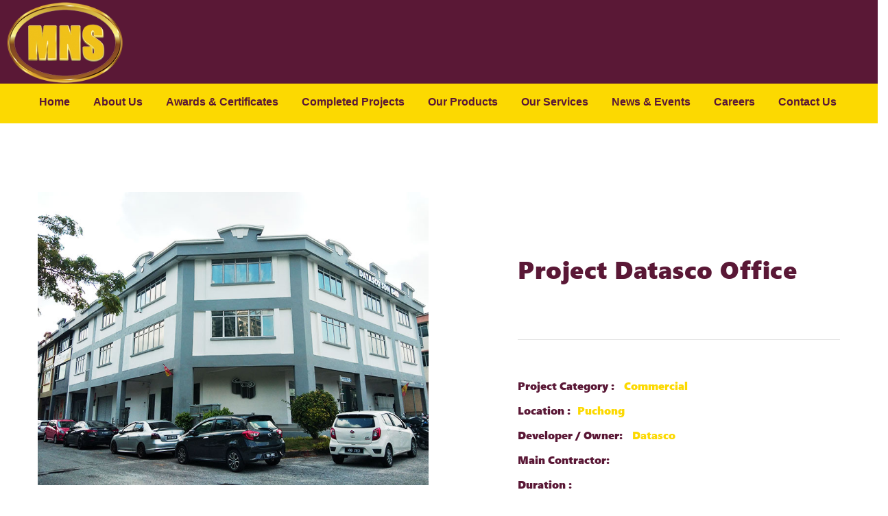

--- FILE ---
content_type: text/html; charset=utf-8
request_url: https://www.mnswork.com.my/index.php?m=main&c=shw_project_details&prjId=aWM=
body_size: 3854
content:
<!-- Start -->
<script src='https://www.google.com/recaptcha/api.js'></script>
<!DOCTYPE html>
<!--[if IE 8 ]><html class="ie" xmlns="http://www.w3.org/1999/xhtml" xml:lang="en-US" lang="en-US"> <![endif]-->
<!--[if (gte IE 9)|!(IE)]><!--><html xmlns="http://www.w3.org/1999/xhtml" xml:lang="en-US" lang="en-US"><!--<![endif]-->
<head>
    <!-- Basic Page Needs -->
    <meta charset="utf-8">
    <!--[if IE]><meta http-equiv='X-UA-Compatible' content='IE=edge,chrome=1'><![endif]-->
    <title>MNS WORK SDN BHD</title>

    <meta name="author" content="mnswork.com.my">
    <meta name="keywords" content="MNS Work Sdn Bhd">
  <meta name="description" content="Best Quality works , MNS Work Sdn Bhd">
  
  

    <!-- Mobile Specific Metas -->
    <meta name="viewport" content="width=device-width, initial-scale=1, maximum-scale=1">

    <!-- Bootstrap  -->
    <link rel="stylesheet" type="text/css" href="https://www.mnswork.com.my/design/mnswork/stylesheets/bootstrap.css" >

    <!-- Theme Style -->
    <link rel="stylesheet" type="text/css" href="https://www.mnswork.com.my/design/mnswork/stylesheets/style1.css">
	<link rel="stylesheet" type="text/css" href="https://www.mnswork.com.my/design/mnswork/stylesheets/custom.css">
	<link rel="stylesheet" href="https://www.mnswork.com.my/design/mnswork/stylesheets/Segoe-font.css">
    <!-- Responsive -->
    <link rel="stylesheet" type="text/css" href="https://www.mnswork.com.my/design/mnswork/stylesheets/responsive2.css">

    <!-- Colors -->
    <link rel="stylesheet" type="text/css" href="https://www.mnswork.com.my/design/mnswork/stylesheets/colors/color5.css" id="colors">

    
     <!-- Animation Style -->
    <link rel="stylesheet" type="text/css" href="https://www.mnswork.com.my/design/mnswork/stylesheets/animate.css">
	
	
	 <link rel="stylesheet" href="https://www.mnswork.com.my/design/mnswork/stylesheets/vendor.css">

    <!-- Favicon and touch icons  -->
    <link href="https://www.mnswork.com.my/design/mnswork/icon/apple-touch-icon-48-precomposed.png" rel="apple-touch-icon-precomposed" sizes="48x48">
    <link href="https://www.mnswork.com.my/design/mnswork/icon/apple-touch-icon-32-precomposed.png" rel="apple-touch-icon-precomposed">
    <link href="https://www.mnswork.com.my/design/mnswork/icon/fav.ico" rel="shortcut icon">


</head>                                 
<body class="header_sticky page-loading"> 
    <!-- Preloader -->
    <section class="loading-overlay">
        <div class="preload-inner">
            <div class="wBall" id="wBall_1">
                <div class="wInnerBall"></div>
            </div>
            <div class="wBall" id="wBall_2">
                <div class="wInnerBall"></div>
            </div>
            <div class="wBall" id="wBall_3">
                <div class="wInnerBall"></div>
            </div>
            <div class="wBall" id="wBall_4">
                <div class="wInnerBall"></div>
            </div>
            <div class="wBall" id="wBall_5">
                <div class="wInnerBall"></div>
            </div>
        </div>
    </section>     

    <!-- Boxed -->
    <div class="boxed">

        <!-- Header --> 
       <div class="site-header" >        
			<header id="header" class="header header-addtop addtop2 header-reponsive2 clearfix">
				<div class="container-fluid" >    
					<div class="header-wrap clearfix">
						<div class="logo-wrap">
							<div style="padding:1px 5px;">
								<a href="https://www.mnswork.com.my/index.php?m=main&c=shw_main" rel="home" title="">
									<img src="https://www.mnswork.com.my/design/mnswork/images/logo_mnswork.png" alt="image" width="180">
								</a>
							</div><!-- /.logo -->
						</div>
						<div class="btn-menu color-theme">
							<i class="ti-align-justify"></i>
						</div><!-- //mobile menu button -->                     
						<div class="nav-flat-wrap">
							<div class="nav-wrap">                            
								<nav id="mainnav" class="mainnav">
									<ul class="menu"> 
										<li><a href="https://www.mnswork.com.my/index.php?m=main&c=shw_main">Home</a></li>
										<li><a href="#">About Us </a>
											<ul class="submenu list-style">
												<li><a href="https://www.mnswork.com.my/index.php?m=main&c=shw_corporate">Corporate Profile</a></li>
												<li><a href="https://www.mnswork.com.my/index.php?m=main&c=shw_organization_chart">Organisation Chart</a></li>
												<li><a href="https://www.mnswork.com.my/index.php?m=main&c=shw_about">Our Story</a></li>                                       
											</ul>
										</li>                             
										<li><a href="https://www.mnswork.com.my/index.php?m=main&c=shw_award">Awards & Certificates</a></li>
										<li><a href="https://www.mnswork.com.my/index.php?m=main&c=shw_project">Completed Projects</a></li>
										<li><a href="https://www.mnswork.com.my/index.php?m=main&c=shw_product">Our Products</a></li>
										<li><a href="https://www.mnswork.com.my/index.php?m=main&c=shw_service_sitemanagement">Our Services</a></li>
										<li><a href="https://www.mnswork.com.my/index.php?m=main&c=shw_news_events">News & Events</a></li>
										<li><a href="https://www.mnswork.com.my/index.php?m=main&c=shw_career">Careers</a></li>
										<li><a href="https://www.mnswork.com.my/index.php?m=main&c=shw_contact">Contact Us</a></li>									           
									</ul><!-- /.menu -->
								</nav><!-- /.mainnav -->  
							</div><!-- /.nav-wrap -->
						</div>                              
					</div><!-- /.header-inner -->     
				</div>
			</header><!-- /.header -->
		</div> 
 
<div id="fb-root"></div>
<script async defer crossorigin="anonymous" src="https://connect.facebook.net/en_US/sdk.js#xfbml=1&version=v3.3&appId=223980607771383&autoLogAppEvents=1"></script>

<section class="flat-row portfolio-detail">
        <div class="container">
            <div class="wrap-column clearfix">
                <div class="flat-column one-half">
                    <ul class="related-portfolio">

                                                        <li class="margin-bottom-30"><img src="https://www.mnswork.com.my/pictures/projectphoto/0/dataso-IMG03.jpg" alt="image"></li>
                                                                <li class="margin-bottom-30"><img src="https://www.mnswork.com.my/pictures/projectphoto/0/dataso-IMG01.jpg" alt="image"></li>
                                                                <li class="margin-bottom-30"><img src="https://www.mnswork.com.my/pictures/projectphoto/0/dataso-IMG02.jpg" alt="image"></li>
                                 				
                    </ul>
                </div>
                <div class="flat-column one-half">
                    <div class="wrap-scrollleft padding2">
                    <div class="wrap-portfolio margin-bottom-82 clearfix">
                        <div class=" flat-portfolio">
                            <div class="portfolio-item clearfix">
                                <div class="portfolio-info-show">
                                    <h2 class="portfolio-title">Project Datasco Office</h2>
                                    <ul class="list-info">
                                            <li><span>Project Category :</span> Commercial </li>
                                            <li> <span>Location :</span>Puchong</li>
                                            <li><span>Developer / Owner:</span> Datasco</li>
                                            <li><span>Main Contractor:</span></li>											
											<li><span>Duration :</span> </li>
                                            <li><span>Amount  :</span> </li>
                                            <li><span><u>Product</u> </span>
                                            
                                                                         
                                           </li>
                                    </ul>
									<h4 class="portfolio-title">Description:</h4>										
									<p><html>
	<head>
		<title></title>
	</head>
	<body>
		<p>
			OFFICE LOT - 3 levels</p>
	<script defer src="https://static.cloudflareinsights.com/beacon.min.js/vcd15cbe7772f49c399c6a5babf22c1241717689176015" integrity="sha512-ZpsOmlRQV6y907TI0dKBHq9Md29nnaEIPlkf84rnaERnq6zvWvPUqr2ft8M1aS28oN72PdrCzSjY4U6VaAw1EQ==" data-cf-beacon='{"version":"2024.11.0","token":"2206633cd9644627becea7df3dc8a464","r":1,"server_timing":{"name":{"cfCacheStatus":true,"cfEdge":true,"cfExtPri":true,"cfL4":true,"cfOrigin":true,"cfSpeedBrain":true},"location_startswith":null}}' crossorigin="anonymous"></script>
</body>
</html>
</p>
                                                                                
                                    
                                </div>
                            </div>
                        </div>
                    </div>

                    <!-- <div class="blog-pagination style2">
                        <ul class="flat-pagination clearfix">
                            <li class="previous float-left"><a href="#">Previous Project</a></li>
                            <li class="next float-right"><a href="#">Next Project</a></li>
                        </ul>
                    </div> -->
                    </div>
                </div>
            </div>
        </div>
    </section>      
<style>
   sup1 {
    vertical-align: super;
    font-size: 10px;
    color:#EBBA16;
    font-family: 'seguibl', "Arial Black", Gadget, sans-serif; 
}

</style>
<!-- Footer -->
<footer class="footer bg2">
            <div class="footer-widgets">
                <div class="container-fluid margin-left-44">
                    <div class="row"> 
                        <div class="col-md-10 col-sm-6 footer-reponsive"> 							
							<div class="widget widget_text widget_info">
                              
								<!-- <h3> <sup>1098079-A</sup></span> </h3> -->
                                <table class="flat-information" border=1>
                                    <tr>
                                        <td colspan=2 ><img src="images/footer_logo4.jpg"><br>
                                       
                                    </td>
                                    </tr>
                                    <!-- <tr>
                                        <td colspan=2 class="copyright"><h4><span>MNS WORK SDN BHD</span></h4></td>
                                    </tr> -->
                                    <tr>
                                        <td><i class="fa fa-map-marker"></i></td>
                                        <td class="copyright">NO. 5, JALAN METEOR U16/153A, <br>SEKSYEN U16, ELMINA EAST,<br> 40160 SHAH ALAM,  <br>Selangor, Malaysia</td>
                                    </tr>
                                    <tr>
                                        <td><i class="fa fa-phone"></i></td>
                                        <td  class="copyright">+ (60) 03 7831 2398</td>
                                    </tr>
                                    <tr>
                                        <td><i class="fa fa-fax"> </i></td>
                                        <td  class="copyright">+ (60) 03 7832 1383</td>
                                    </tr>
                                    <tr>
                                        <td><i class="fa fa-envelope"></i></td>
                                        <td  class="copyright">Email : <a href="/cdn-cgi/l/email-protection#0b62657a7e6279724b6665787c64796025686466256672" class="copyright"><span class="__cf_email__" data-cfemail="a6cfc8d7d3cfd4dfe6cbc8d5d1c9d4cd88c5c9cb88cbdf">[email&#160;protected]</span></a></td>
                                    </tr>
                                </table>
                                 <!-- <ul class="flat-information">
                                    <li><i class="fa fa-map-marker"></i> No 6, Jalan Keluli 7/109, <br>Pusat Perniagaan Bukit Raja,<br>Seksyen 7, 40000 Shah Alam,  <br>Selangor, Malaysia</li>
                                    <li>&nbsp;<i class="fa fa-phone"> </i> + (60) 03 3359 9949</li>
                                    <li><i class="fa fa-fax"> </i> + (60) 03 3359 9496</li>
                                    <li><i class="fa fa-envelope"></i> Email : <a href="mailto:inquiry@mnswork.com.my">inquiry@mnswork.com.my</a></li>
                                </ul>                                -->
                            </div><!-- /.widget -->      
                        </div><!-- /.col-md-4 -->

														

                        <!-- <div class="col-md-4 col-sm-6 footer-reponsive">
                           <div class="widget widget_text widget_info">
                                <h4 class="widget-title">Useful Links</h4>
                                <ul class="flat-information">                                    
									<li><a href="https://www.mnswork.com.my/index.php?m=main&c=shw_main">Home</a></li>
									<li><a href="https://www.mnswork.com.my/index.php?m=main&c=shw_about" title="" itemprop="url">About Us</a>
										<ul>
											<li><a href="https://www.mnswork.com.my/index.php?m=main&c=shw_corporate">Corporate Profile</a></li>
												<li><a href="https://www.mnswork.com.my/index.php?m=main&c=shw_organization_chart">Organisation Chart</a></li>
											                                 
										</ul>
									</li> 
									<li><a href="https://www.mnswork.com.my/index.php?m=main&c=shw_award">Award & Certificate</a></li>																		
								</ul>   
                            </div>
                        </div>-->                        
                    </div>		
					<div class="row"> 
                        <div class="col-md-12 col-sm-12">  
                            <p class="copyright" itemprop="description">&copy; 2026 MNS WORK SDN.BHD.</p>                           
                        </div>
                       
                        <!-- /.col-md-12 -->
                    </div><!-- /.row -->           
                </div>
				<!--container footer top-->
				
				<div class="container-fluid margin-right-35">	
					<div class="row">
						<div class="logoimg">
							<a href="?m=main&c=shw_main" rel="home" title="">
								<img src="https://www.mnswork.com.my/design/mnswork/images/logo_mnswork.png" alt="image" width="180px;">
							</a>
						</div>
					</div>
				</div>	
               
            </div><!-- /.footer-widgets -->
           
        </footer>

        <!-- Go Top -->
        <!-- <a class="go-top">
            <i class="ti-angle-up"></i>
        </a>  -->
    </div>
    
    <!-- Javascript -->
    <script data-cfasync="false" src="/cdn-cgi/scripts/5c5dd728/cloudflare-static/email-decode.min.js"></script><script type="text/javascript" src="https://www.mnswork.com.my/design/mnswork/javascript/jquery.min.js"></script>
    <script type="text/javascript" src="https://www.mnswork.com.my/design/mnswork/javascript/bootstrap.min.js"></script> 
    <script type="text/javascript" src="https://www.mnswork.com.my/design/mnswork/javascript/jquery.easing.js"></script>      
    <script type="text/javascript" src="https://www.mnswork.com.my/design/mnswork/javascript/jquery-validate.js"></script>
    <script type="text/javascript" src="https://www.mnswork.com.my/design/mnswork/javascript/jquery-waypoints.js"></script> 
    <script type="text/javascript" src="https://www.mnswork.com.my/design/mnswork/javascript/imagesloaded.min.js"></script>
    <script type="text/javascript" src="https://www.mnswork.com.my/design/mnswork/javascript/jquery.isotope.min.js"></script>

    <script type="text/javascript" src="https://www.mnswork.com.my/design/mnswork/javascript/owl.carousel.js"></script>
    <script type="text/javascript" src="https://www.mnswork.com.my/design/mnswork/javascript/jquery-waypoints.js"></script>
    <script type="text/javascript" src="https://www.mnswork.com.my/design/mnswork/javascript/jquery-countTo.js"></script>

    <script type="text/javascript" src="https://www.mnswork.com.my/design/mnswork/javascript/jquery.cookie.js"></script>

    <script type="text/javascript" src="https://www.mnswork.com.my/design/mnswork/javascript/jquery.magnific-popup.min.js"></script> 
    <!--<script type="text/javascript" src="javascript/switcher.js"></script> -->
    
    <script type="text/javascript" src="https://www.mnswork.com.my/design/mnswork/javascript/main.js"></script>
	
	<!-- Revolution Slider -->
   

             <!-- <script type="text/javascript" src="https://www.mnswork.com.my/design/mnswork/revolution/js/slider_plain.js"></script>  -->
         <script type="text/javascript" src="https://www.mnswork.com.my/design/mnswork/revolution/js/jquery.themepunch.tools.min.js"></script>
    <script type="text/javascript" src="https://www.mnswork.com.my/design/mnswork/revolution/js/jquery.themepunch.revolution.min.js"></script>
    <script type="text/javascript" src="https://www.mnswork.com.my/design/mnswork/revolution/js/slider4.js"></script>
        
        
    <!-- SLIDER REVOLUTION 5.0 EXTENSIONS  (Load Extensions only on Local File Systems !  The following part can be removed on Server for On Demand Loading) -->    
    <script type="text/javascript" src="https://www.mnswork.com.my/design/mnswork/revolution/js/extensions/revolution.extension.actions.min.js"></script>
    <script type="text/javascript" src="https://www.mnswork.com.my/design/mnswork/revolution/js/extensions/revolution.extension.carousel.min.js"></script>
    <script type="text/javascript" src="https://www.mnswork.com.my/design/mnswork/revolution/js/extensions/revolution.extension.kenburn.min.js"></script>
    <script type="text/javascript" src="https://www.mnswork.com.my/design/mnswork/revolution/js/extensions/revolution.extension.layeranimation.min.js"></script>
    <script type="text/javascript" src="https://www.mnswork.com.my/design/mnswork/revolution/js/extensions/revolution.extension.migration.min.js"></script>
    <script type="text/javascript" src="https://www.mnswork.com.my/design/mnswork/revolution/js/extensions/revolution.extension.navigation.min.js"></script>
    <script type="text/javascript" src="https://www.mnswork.com.my/design/mnswork/revolution/js/extensions/revolution.extension.parallax.min.js"></script>
    <script type="text/javascript" src="https://www.mnswork.com.my/design/mnswork/revolution/js/extensions/revolution.extension.slideanims.min.js"></script>
	
	

</body>
</html>
       













































<!-- End -->

--- FILE ---
content_type: text/css
request_url: https://www.mnswork.com.my/design/mnswork/stylesheets/style1.css
body_size: 31642
content:
/**
  * Name: Podes
  * Version: 1.0
  * Author: Themesflat
  * Author URI: http://www.themesflat.com
*/

@import url("font-awesome.css");
@import url("icomoon.css");
@import url("themify-icons.css");
@import url("flexslider.css");
@import url("owl.carousel.css");
@import url("shortcodes.css");
@import url("magnific-popup.css");
@import url("jquery.fancybox.css");
@import url("https://fonts.googleapis.com/css?family=Poppins:300,400,500,600,700|Lora:400,400i,700,700i|Oswald:300,400,500,600,700|Dosis:400,500,600,700|Raleway:400,500,600,700|Roboto:400,500,700|Cormorant+Garamond:300,400,500,600,700");

/**
  * Reset
  * Font Oswald
  * Font Dosis
  * Font Cormorant Garamond
  * Font Roboto
  * Font Lora
  * Header
  * Menu menu-extra
  * shopping-cart
  * Navigation
  * Mobile navigation
  * Breadcrumbs
  * Blog
  * Blog Single
  * Blog Detail Sidebar
  * Blog Grid Sidebar
  * Blog Two Column
  * Blog Three Column
  * Blog Four Column
  * Blog TimeLine
  * Blog Metro
  * Blog TextBox
  * Blog Columnist
  * Home Business Consulting
  * Home Business Finance
  * Home Business Simple
  * Home Creative Studio
  * Home Digital Agency
  * Home Creative Agency
  * Home Basic Agency
  * Home Minimal Agency
  * Home Creative Designer
  * Home Photography
  * Home Creative Freelancer
  * Home Interior Design
  * Home Construction
  * Home Law Firm
  * Home Magazine Blog
  * Home Blog Masonry
  * Home Shop furmiture
  * Product
  * Home Shop Fashion
  * Home Video
  * Home Video2
  * Page About Us
  * Page About Us
  * Page Services Icon
  * Page Services IMG
  * Page Error
  * Comming Soon
  * Home Company History
  * Home Company Careers
  * Home Company Partners
  * Home Company Our Team
  * Home Contact Classic
  * Page Planding
  * IsoTope
  * Pagination
  * Sidebar
  * Shop
  * GoTop Button
  * Footer
  * Footer widget
  * Footer- Header
  * Element Footer
  * Social-links
  * subscribe-form
  * Images hover
  * Parallax
  * Preload
  * Switcher
  * Boxed
*/

/* Reset
-------------------------------------------------------------- */
	html {
		overflow-x:hidden;		
	}

	body {
		line-height: 1;
		-webkit-font-smoothing: antialiased;
		-webkit-text-size-adjust: 100%;
		   -ms-text-size-adjust: 100%;
	}

	a, abbr, acronym, address, applet, article, aside, audio, b, big, blockquote, body, caption, canvas, center, cite, code,
	dd, del, details, dfn, dialog, div, dl, dt, em, embed, fieldset, figcaption, figure, form, footer, header, hgroup, h1, h2, h3, h4, h5, h6, html, i, iframe, img, ins, kbd, label, legend, li, mark, menu, nav,object, ol, output, p, pre, q, ruby, s, samp, section, small, span, strike, strong, sub, summary, sup, tt, table, tbody, textarea, tfoot, thead, time, tr, th, td, u, ul, var, video  { 
		font-family: inherit; 
		font-size: 100%; 
		font-weight: inherit; 
		font-style: inherit; 
		vertical-align: baseline; 
		margin: 0; 
		padding: 0; 
		border: 0; 
		outline: 0;
		background: transparent;
	}

	article, aside, details, figcaption, figure, footer, header, hgroup, menu, nav, section { 
		display: block;
	}
	                          
	ol, ul {
		list-style: none;
	}

	blockquote, q { 
		-webkit-hyphens: none;
		  -moz-hyphens: none;
		   -ms-hyphens: none;
		       hyphens: none;
		        quotes: none;
	}

	figure {
		margin: 0;
	}

	:focus {
		outline: 0;
	}

	table { 
		border-collapse: collapse; 
		border-spacing: 0;
	}

	img {
		border: 0;
		-ms-interpolation-mode: bicubic;
		vertical-align: middle;
	}

	legend {
		white-space: normal;
	}

	button,
	input,
	select,
	textarea {
		font-size: 100%;
		margin: 0;
		max-width: 100%;
		vertical-align: baseline;
		-webkit-box-sizing: border-box;
		  -moz-box-sizing: border-box;
		       box-sizing: border-box;
	}

	button,
	input {
		line-height: normal;
	}

	input,
	textarea {
		background-image: -webkit-linear-gradient(hsla(0,0%,100%,0), hsla(0,0%,100%,0)); /* Removing the inner shadow, rounded corners on iOS inputs */
	}

	button,
	input[type="button"],
	input[type="reset"],
	input[type="submit"] {
		line-height: 1;
		cursor: pointer; /* Improves usability and consistency of cursor style between image-type 'input' and others */
		-webkit-appearance: button; /* Corrects inability to style clickable 'input' types in iOS */
		border: none;
	}

	input[type="checkbox"],
	input[type="radio"] {
		padding: 0; /* Addresses excess padding in IE8/9 */
	}

	input[type="search"] {
		-webkit-appearance: textfield; /* Addresses appearance set to searchfield in S5, Chrome */
	}

	input[type="search"]::-webkit-search-decoration { /* Corrects inner padding displayed oddly in S5, Chrome on OSX */
		-webkit-appearance: none;
	}

	button::-moz-focus-inner,
	input::-moz-focus-inner { /* Corrects inner padding and border displayed oddly in FF3/4 www.sitepen.com/blog/2008/05/14/the-devils-in-the-details-fixing-dojos-toolbar-buttons/ */
		border: 0;
		padding: 0;
	}

	*,
	*:before,
	*:after {
		-webkit-box-sizing: border-box;
		   -moz-box-sizing: border-box;
		        box-sizing: border-box;
	}	

/* Repeatable Patterns
-------------------------------------------------------------- */
*,
*:before,
*:after {
	-webkit-box-sizing: border-box;
	   -moz-box-sizing: border-box;
			box-sizing: border-box;
}

body {
	font: 16px/27px "arial", sans-serif;	
	letter-spacing: 0;
	font-weight: 400;
	background-color: #fff;		
	color: #222;
}

a {		
	
	color: #5a1836;
	text-decoration: none;
	-webkit-transition: all 0.3s ease-in-out;
	   -moz-transition: all 0.3s ease-in-out;
		-ms-transition: all 0.3s ease-in-out;
		 -o-transition: all 0.3s ease-in-out;
			transition: all 0.3s ease-in-out;
}

a:hover,
a:focus {
	color: #ebba16;
	text-decoration: none;
	outline: 0;
	-webkit-transition: all 0.3s ease-in-out;
	   -moz-transition: all 0.3s ease-in-out;
		-ms-transition: all 0.3s ease-in-out;
		 -o-transition: all 0.3s ease-in-out;
			transition: all 0.3s ease-in-out;
}

ul, ol {
	padding: 0;
}

img {
	max-width: 100%;
	height: auto;		
}

b, strong {
	font-weight: 700;
}

p {
	line-height: 30px;
	letter-spacing:0.8px;
	font-size:16px;
	font-family: 'Raleway', sans-serif; 
	
}

button {
	border: none;
}

button,
input[type="button"],
input[type="reset"],
input[type="submit"] {		
    font-size: 13px;
    font-weight: 700;
    letter-spacing: 3px;
    color: #ffffff;
    text-transform: uppercase;
    padding: 12px 24px;
    background-color: #121212;
    -webkit-transition: all 0.3s ease 0s;
       -moz-transition: all 0.3s ease 0s;
        -ms-transition: all 0.3s ease 0s;
         -o-transition: all 0.3s ease 0s;
            transition: all 0.3s ease 0s;
}

select,
textarea,
input[type="text"],
input[type="password"],
input[type="datetime"],
input[type="datetime-local"],
input[type="date"],
input[type="month"],
input[type="time"],
input[type="week"],
input[type="number"],
input[type="email"],
input[type="url"],
input[type="search"],
input[type="tel"],
input[type="color"] {	
	background-color: transparent;
    border: none;
    border-bottom: 1px solid #e5e5e5;
    height: 50px;
    width: 100%;
    font-size: 16px;
    font-weight: 300;
    outline: none;
    margin-bottom: 30px;
	border-radius: 0;
	-webkit-transition: all 0.3s ease-in-out;
	   -moz-transition: all 0.3s ease-in-out;
	    -ms-transition: all 0.3s ease-in-out;
	     -o-transition: all 0.3s ease-in-out;
	        transition: all 0.3s ease-in-out;
}

textarea:focus,
input[type="text"]:focus,
input[type="password"]:focus,
input[type="datetime"]:focus,
input[type="datetime-local"]:focus,
input[type="date"]:focus,
input[type="month"]:focus,
input[type="time"]:focus,
input[type="week"]:focus,
input[type="number"]:focus,
input[type="email"]:focus,
input[type="url"]:focus,
input[type="search"]:focus,
input[type="tel"]:focus,
input[type="color"]:focus {
	border-bottom: 1px solid #000000;
	-webkit-box-shadow: none;
	   -moz-box-shadow: none;
			box-shadow: none;
}

textarea {
	width: 100%;
	height: 82px;
	padding-top: 4px;
    padding-left: 2px;
    margin-bottom: 50px;
}

input[type="checkbox"] {
	display: inline;
}

textarea:-moz-placeholder,
textarea::-moz-placeholder,
input:-moz-placeholder,
input::-moz-placeholder {		
	color: #717779;
	opacity: 1;
}

input:-ms-input-placeholder {
	color: #717779;
}

textarea::-webkit-input-placeholder,
input::-webkit-input-placeholder {
	color: #717779;
	opacity: 1;
}

/* bootstrap resetting elements */
.btn {
	background-image: none;
}

textarea, 
input[type="text"],
input[type="submit"],
input[type="password"], 
input[type="datetime"], 
input[type="datetime-local"], 
input[type="date"], 
input[type="month"], 
input[type="time"], 
input[type="week"], 
input[type="number"], 
input[type="email"], 
input[type="url"], 
input[type="search"], 
input[type="tel"], 
input[type="color"], 
.uneditable-input,
.dropdown-menu,
.navbar .nav > .active > a, 
.navbar .nav > .active > a:hover, 
.navbar .nav > .active > a:focus {
	-webkit-appearance: none;
	text-shadow: none;
	-webkit-box-shadow: none;
	   -moz-box-shadow: none;
	     -o-box-shadow: none;
	        box-shadow: none;
	color: #000;
}

h1, h2, h3, h4, h5, h6 { font-family: 'seguibl', "Arial Black", Gadget, sans-serif;  font-weight: 400; margin-bottom: 20px; color: #5a1836;}

h1 span, h2 span, h3 span, h4 span, h5 span, h6 span, p span { color: #fcd901; font-weight: 600; }
h1 { font-size: 36px; line-height: 56px; text-transform: uppercase; text-shadow: 3px 3px 3px #969191; }
h2 { font-size: 30px; line-height: 45px; }
h3 { font-size: 26px; line-height: 40px; letter-spacing: 0.5px;}
h4 { font-size: 22px; line-height: 25px; letter-spacing: 0.4px;}
h5 { font-size: 18px; line-height: 20px; letter-spacing: 0.3px;}
h6 { font-size: 16px; line-height: 18px; letter-spacing: 0.3px;}

.fontsize14 { font-size: 14px; }
.fontsize15 { font-size: 15px; }
.fontsize16 { font-size: 16px; }
.fontsize17 { font-size: 17px; }
.fontsize18 { font-size: 18px; }
.fontsize19 { font-size: 19px; }
.fontsize20 { font-size: 20px; }
.fontsize22 { font-size: 22px; }
.fontsize24 { font-size: 24px; }
.fontsize36 { font-size: 36px; }
.fontsize48 { font-size: 48px; }

.fontweight300 {font-weight: 300;}
.fontweight500 {font-weight: 500;}
.fontweight600 {font-weight: 600;}
.fontweight700 {font-weight: 700;}

.color2e2f {color: #2b2e2f;}
.color7779 {color: #717779;}
.colora8b0b2 {color: #a8b0b2;}
.colorfff {color: #ffffff;}
.color0f19 { color: #160f19; }
.colorbfd7 { color: #66bfd7; }
.color2d2e { color: #242d2e; } 

.float-right { float: right;}
.float-left{ float: left; }

.letter-spacing6 { letter-spacing: 6px; }
.letter-spacing15 { letter-spacing: 1.5px; }
.letter-spacing2_2 { letter-spacing: 2.2px; }
.letter-spacing11 { letter-spacing: 1px; }
.letter-spacing1 { letter-spacing: 0.8px; }
.letter-spacing05 { letter-spacing: 0.5px; }
.letter-spacing035 { letter-spacing: 0.35px; }
.letter-spacing03 { letter-spacing: 0.3px; }
.letter-spacing02 { letter-spacing: 0.2px; }
.letter-spacing01 { letter-spacing: 0.1px; }
.letter-spacing_01 { letter-spacing: -0.1px; }


.margin-bottom-0 { margin-bottom: 0px; }
.margin-bottom-3 { margin-bottom: 3px; }
.margin-bottom-4 { margin-bottom: 4px; }
.margin-bottom-5 { margin-bottom: 5px; }
.margin-bottom-6 { margin-bottom: 6px; }
.margin-bottom-10 { margin-bottom: 10px; }
.margin-bottom-13 { margin-bottom: 13px; }
.margin-bottom-15 { margin-bottom: 15px; }
.margin-bottom-16 { margin-bottom: 16px; }
.margin-bottom-17 { margin-bottom: 17px; }
.margin-bottom-18 { margin-bottom: 18px; }
.margin-bottom-19 { margin-bottom: 19px; }
.margin-bottom-20 { margin-bottom: 20px; }
.margin-bottom-22 { margin-bottom: 22px; }
.margin-bottom-23 { margin-bottom: 23px; }
.margin-bottom-24 { margin-bottom: 24px; }
.margin-bottom-25 { margin-bottom: 25px; }
.margin-bottom-26 { margin-bottom: 26px; }
.margin-bottom-28 { margin-bottom: 28px; }
.margin-bottom-29 { margin-bottom: 29px; }
.margin-bottom-30 { margin-bottom: 30px; }
.margin-bottom-32 { margin-bottom: 32px; }
.margin-bottom-34 { margin-bottom: 34px; }
.margin-bottom-35 { margin-bottom: 35px; }
.margin-bottom-36 { margin-bottom: 36px; }
.margin-bottom-40 { margin-bottom: 40px; }
.margin-bottom-41 { margin-bottom: 41px; }
.margin-bottom-42 { margin-bottom: 42px; }
.margin-bottom-43 { margin-bottom: 43px; }
.margin-bottom-45 { margin-bottom: 45px; }
.margin-bottom-46 { margin-bottom: 46px; }
.margin-bottom-47 { margin-bottom: 47px; }
.margin-bottom-48 { margin-bottom: 48px; }
.margin-bottom-50 { margin-bottom: 50px; }
.margin-bottom-52 { margin-bottom: 52px; }
.margin-bottom-53 { margin-bottom: 53px; }
.margin-bottom-54 { margin-bottom: 54px; }
.margin-bottom-56 { margin-bottom: 56px; }
.margin-bottom-57 { margin-bottom: 57px; }
.margin-bottom-58 { margin-bottom: 58px; }
.margin-bottom-59 { margin-bottom: 59px; }
.margin-bottom-60 { margin-bottom: 60px; }
.margin-bottom-61 { margin-bottom: 61px; }
.margin-bottom-65 { margin-bottom: 65px; }
.margin-bottom-67 { margin-bottom: 67px; }
.margin-bottom-80 { margin-bottom: 80px; }
.margin-bottom-82 { margin-bottom: 82px; }
.margin-bottom-100 { margin-bottom: 100px; }

.margin-top_148 { margin-top: -148px; }
.margin-top_49 { margin-top: -49px; }
.margin-top_26 { margin-top: -26px; }
.margin-top_10 { margin-top: -10px; }
.margin-top-0 { margin-top: 0px; }
.margin-top-3 { margin-top: 3px; }
.margin-top-5 { margin-top: 5px; }
.margin-top-7 { margin-top: 7px; }
.margin-top-8 { margin-top: 8px; }
.margin-top-9 { margin-top: 9px; }
.margin-top-10 { margin-top: 10px; }
.margin-top-14 { margin-top: 14px; }
.margin-top-15 { margin-top: 15px; }
.margin-top-16 { margin-top: 16px; }
.margin-top-20 { margin-top: 20px; }
.margin-top-21 { margin-top: 21px; }
.margin-top-25 { margin-top: 25px; }
.margin-top-30 { margin-top: 30px; }
.margin-top-34 { margin-top: 34px; }
.margin-top-35 { margin-top: 35px; }
.margin-top-40 { margin-top: 40px; }
.margin-top-43 { margin-top: 43px; }
.margin-top-45 { margin-top: 45px; }
.margin-top-49 { margin-top: 49px; }
.margin-top-50 { margin-top: 50px; }
.margin-top-51 { margin-top: 51px; }

.margin-left_19 { margin-left: -19px; }
.margin-left_10 { margin-left: -10px; }
.margin-left_8 { margin-left: -8px!important; }
.margin-left_7 { margin-left: -7px; }
.margin-left_5 { margin-left: -5px; }
.margin-left-2 { margin-left: 2px; }
.margin-left-4 { margin-left: 4px; }
.margin-left-5 { margin-left: 5px; }
.margin-left-6 { margin-left: 6px; }
.margin-left-7 { margin-left: 7px; }
.margin-left-8 { margin-left: 8px; }
.margin-left-12 { margin-left: 12px; }
.margin-left-13 { margin-left: 13px; }
.margin-left-17 { margin-left: 17px; }
.margin-left-21 { margin-left: 21px; }
.margin-left-36 { margin-left: 36px; }
.margin-left-44 { margin-left: 44px; }
.margin-left-47 { margin-left: 47px; }
.margin-left-58 { margin-left: 58px; }

.margin-right-5 { margin-right: 5px; }
.margin-right-35 { margin-right: 35px; }

.padding-bottom-5 { padding-bottom: 5px; }
.padding-bottom-10 { padding-bottom: 10px; }
.padding-bottom-15 { padding-bottom: 15px; }
.padding-bottom-20 { padding-bottom: 20px; }
.padding-bottom-21 { padding-bottom: 21px; }
.padding-bottom-25 { padding-bottom: 25px; }
.padding-bottom-30 { padding-bottom: 30px; }
.padding-bottom-35 { padding-bottom: 35px; }
.padding-bottom-50 { padding-bottom: 50px; }
.padding-bottom-100 { padding-bottom: 100px; }

.padding-top-5 { padding-top: 5px; }
.padding-top-6 { padding-top: 6px; }
.padding-top-10 { padding-top: 10px; }
.padding-top-14 { padding-top: 14px; }
.padding-top-20 { padding-top: 20px; }
.padding-top-25 { padding-top: 25px; }
.padding-top-40 { padding-top: 40px; }
.padding-top-49 { padding-top: 49px; }
.padding-top-62 { padding-top: 62px; }
.padding-top-102 { padding-top: 102px; }
.padding-top-153 { padding-top: 153px; }

.padding-right-2 {padding-right: 2px;}
.padding-right-7 {padding-right: 7px;}
.padding-right-10 {padding-right: 10px;}
.padding-right-50 {padding-right: 50px;}
.padding-right-84 {padding-right: 84px;}
.padding-right-93 {padding-right: 93px;}


.padding-left-10 {padding-left: 10px;}
.padding-left-20 {padding-left: 20px;}
.padding-left-30 {padding-left: 30px;}
.padding-left-85 {padding-left: 85px;}
.padding-left-40 {padding-left: 40px;}
.padding-left-45 {padding-left: 45px;}
.padding-left-70 {padding-left: 70px;}
.padding-left-76 {padding-left: 76px;}
.padding-left-78 {padding-left: 78px;}
.padding-left-80 {padding-left: 80px;}
.padding-left-100 {padding-left: 100px;}
.padding-left-117 {padding-left: 117px;}
.padding-leftright-100 { padding: 0px 100px; }

.width50 { width: 50%; }
.width55 { width: 54%; }
.width45 { width: 46%; }

/* Font Oswald
-------------------------------------------------------------- */
.font-oswald { font-family: 'Oswald', sans-serif; font-size: 39px; margin-top: -6px; }
.font-oswald.style2 { margin-top: 0px; }
.title-section.font-oswald .title { font-family: 'Oswald', sans-serif; }   
.title-section.font-oswald .title { font-size: 30px; line-height: 48px; letter-spacing: 6.3px; margin-bottom: 75px;}
.title-section.font-oswald.oswald2 .title { font-size: 51px; font-weight: 400; letter-spacing: 0; margin-bottom: 0px; }
.font-oswald-style2 .title { font-family: 'Oswald', sans-serif; font-size: 52px; letter-spacing: -1.5px; font-weight: 400;}

.font-oswald-sub { margin-left: 19px; }
.font-oswald-style2.font-oswald-sub .title { letter-spacing: -0.5px; margin-bottom: 30px; }
.font-oswald-sub .sub-title { font-size: 24px; }
.font-oswald-footer { 
    font-family: 'Oswald', sans-serif;
    font-weight: 400;
    font-size: 32px;
    margin-bottom: 33px;
}

/* Font Dosis
-------------------------------------------------------------- */
.title-section.font-dosis .title, .iconbox .box-content .box-title.font-dosis, .teammember .content .name.font-dosis,
.post h2.title-post.font-dosis, h1.title-testimonial.font-dosis, .testimonials .name.font-dosis, .title-call-action.font-dosis, .title-footer.font-dosis { font-family: 'Dosis', sans-serif; }
.title-section.font-dosis .title { letter-spacing: 10px; font-weight: 400; margin:0px 0px 16px 12px; }
.iconbox .box-content .box-title.font-dosis { font-weight: 600; letter-spacing: 2px; font-size: 18px!important; }
.teammember .content .name.font-dosis { letter-spacing: 2px; }
.post h2.title-post.title-call-action  { font-weight: 600; letter-spacing: 2.4px!important; margin-bottom: 11px!important; }
.title-call-action.another.font-dosis { letter-spacing: 9.5px; font-weight: 400; margin-bottom: 27px; }
.post h2.title-post.font-dosis { letter-spacing: 3px!important; font-weight: 400; }
h1.title-testimonial.font-dosis { font-weight: 400; letter-spacing: 9.5px; margin-bottom: 23px;}
.testimonials .name.font-dosis { font-size: 18px; letter-spacing: 1.8px!important; }
.blog_column_metro .post h2.title-post.font-dosis { font-size: 30px; }
.title-footer.font-dosis { letter-spacing: 5.8px; margin-bottom: 29px; }

/* Font Cormorant Garamond
-------------------------------------------------------------- */
.testimonials .position.font-cormorant, .title-section.font-cormorant .title, .title-call-action.another.font-cormorant, h1.title-testimonial.font-cormorant, .testimonials .name.font-cormorant, .post h2.title-post.font-cormorant  { font-family: 'Cormorant Garamond', serif; font-weight: 700; letter-spacing: 0; }
.title-section.font-cormorant .title { line-height: 48px; }
/* Font Raleway
-------------------------------------------------------------- */
.font-raleway { font-family: 'Raleway', sans-serif; font-weight: 700; margin-top: 6px; margin-left: -2px; letter-spacing: -0.1px; }
.font-raleway.style2 { margin-top: 0; margin-left: -9px; }

/* Font Roboto
-------------------------------------------------------------- */
.font-roboto { font-family: 'Roboto', sans-serif; font-weight: 700; margin-top: 4px;}

/* Font Lora
-------------------------------------------------------------- */
.post.font-lora .meta-post.style2 li, .post.font-lora h2.title-post {
    font-family: 'Lora', serif;
}

 .post.font-lora h2.title-post {
    font-style: italic;
    letter-spacing: 0!important;
    padding-left: 0!important;
 }

/* Header
-------------------------------------------------------------- */
.header, .header.downscrolled.scroll-head, .header-style2.header-addinfo .container-fluid2, .header .logo, #mainnav > ul > li > a::after, .menu-extra > ul > li > a > span, #mainnav .submenu .list-sub > a::after, #mainnav .submenu, .shopping-cart .subcart, .img-arrow a i, .post .content-post,
.post .content-post .readmore::before, .top-search, #mainnav .submenu > li > a, .mega-menu-sub > li > a, .blog-pagination .flat-pagination li::after,
.post .featured-post img, .overlay-blog, .blog-carousel ul.portfolio-filter > li span, .grid-metro .post .content-post, .header-btn .wrap-menu-extra, .header-btn .nav-flat-wrap,
.post .content-post::after, .blog_carousel_metro .post .content-post::before, .header-style2 .menu-extra > ul > li > a > span, .header.header-style2 .logo,  .blog_carousel_metro.carousel_metro_style2 .post .content-post::before,
.aboutus-viewall .readmore, .aboutus-viewall .readmore::before, .featured-left .post .featured-post a img, .post .content-post::before, .post .content-post .readmore.style2::after, .section-info-cretive ul li, .flat-our-work .viewproject:after,
.flat-add-project, .flat-add-project .add-content, #menu-slider ul li:after, .flat-add-project h2::before,.flat-add-project p,.flat-add-project h2, .style-post-agency .blog_column_metro.grid-metro .post .content-post::before,
.wrap-timeline .flat-timeline h3, .flat-images-hover img, .flat-images-hover .flat-hover-overlay, .flat-images-hover:after, .flat-images-hover:before, .flat-socials a, ul.portfolio-filter.style3 > li a::after,
.flat-socials a i, .flat-video a:before, .flat-video a:after, .blog-shortcode .featured-post a img , .grid-metro > .post > .content-post > a, ul.portfolio-filter > li span, .btn-filter-wrap > li span,
.wrap-timeline .flat-timeline.slick-current, .gallery-item .gallery-link, .nav-footer > ul > li > a::after, .product .product-item a.add-to-cart::before, .product .product-item .price, .product .product-item .product-thumnail img,
.portfolio-shop .info-shop, .portfolio-shop .info-shop span, .go-top:hover i, .portfolio-shop .info-shop h3,.submenu.mega-menu, #mainnav-mobi .mega-menu ul, .testimonials .name, .testimonials .position, .ti-search:before, .tf-gallery #tf-carousel .slides li::before, .tf-gallery #tf-carousel .slides li .info-video, .link-socials li::after,
.planding-isotope .plan-item .box a::before, .planding-isotope .plan-item .box a::after, .planding-isotope .plan-item .box a img, .menu-extra > ul > li a i.ti-shopping-cart   {	
	-webkit-transition: all 0.3s ease-in-out;
	   -moz-transition: all 0.3s ease-in-out;
	    -ms-transition: all 0.3s ease-in-out;
	     -o-transition: all 0.3s ease-in-out;
	        transition: all 0.3s ease-in-out;    
}

.header-wrap, .site-header, #mainnav > ul > li > a, #mainnav ul li, .post, .menu-extra, #subscribe-form, .subscribe-form, .img-arrow a, .post .meta-post li, ul.talk-about li, .flat-video a, .post blockquote, .comments-area ol.comment-list article, .lineyear,
.blog-timeline .post .content-post .meta-post, .flat-add-project, .planding-isotope .plan-item .box, .planding-isotope .plan-item .box a, .flat-add-project h2, .gallery-item, .portfolio-shop, .tf-gallery, .tf-gallery #tf-slider li, .tf-gallery #tf-carousel .slides li {
	position: relative;
}

.post .content-post .readmore, ul.portfolio-filter > li:hover a, ul.portfolio-filter > li.active a, .btn-filter-wrap > li:hover a, .btn-filter-wrap > li.active a, .btn-filter-wrap.color-white li.active a, .btn-filter-wrap.color-white li a:hover, .blog_carousel_metro .post h2.title-post a:hover, .blog_column_metro .post h2.title-post a:hover, .blog_column_metro .post .meta-post.style2 li.life a:hover, .wrap-process .flat-process li.step-by-step h3 a:hover, .wrap-blog-isotope3 ul.portfolio-filter.style3 > li.active a, .wrap-blog-isotope3 ul.portfolio-filter.style3 > li a:hover, .footer.home-shop ul li a:hover, .wrap-partners .flat-partners .content-partners h3 a:hover, ul.portfolio-filter > li span, .btn-filter-wrap > li span, .blog-pagination .flat-pagination li a:hover, .blog-pagination .flat-pagination li.active a, .blog-pagination .flat-pagination li.next:hover:after, .blog-pagination .flat-pagination li.previous:hover:after, .widget.widget-recent-new ul li a, .widget.widget-categories ul li a:hover, .widget.widget-nav-menu ul li.active a, .widget.widget-nav-menu ul li:hover a, .widget.widget-nav-menu ul li.active::before, .widget.widget-nav-menu ul li:hover:before,
.widget-twiter .latest-tweets span.tweet_time a,.nav-social h4, .img-arrow.color-theme a i, .img-arrow a i,  .notification_error,.notification_ok, #subscribe-button:hover, .subscribe-button:hover,  .flat-socials a.skype, .footer-style8 .info-contact .email, .footer-six .info-contact a:hover, label.error, .footer-style .contact-colorb2 input:focus, .footer-style .contact-colorb2 textarea:focus, .copyright h4 , .widget_tweets ul li a:hover, .go-top i, .go-top3 i, .sidebar-shop .widget ul li a:hover, .sidebar-shop .widget ul li.active a, footer a:hover, .go-top3.style2:hover i, .post .meta-data ul li a:hover, .post h2.title-post a:hover, .widget_info .flat-information li a:hover, .blog-box .post .info-author .meta-post.style2 li a:hover, .grid-metro.gird-sidebar .post h2.title-post a:hover, .section-our-services .widget_info .flat-information li a, .section-our-services .widget_info .flat-information li a:hover, .breadcrumbs ul li a:hover, .top span, .header-widget .widgets-header-information .info-icon i, ul.flat-infomation li a:hover, .product .product-item:hover .product-icon, .post .meta-post.style2 li.life a, .post .meta-post.style2 li a:hover, .post blockquote a, .comments-area ol.comment-list article .comment-metadata .date, .comments-area ol.comment-list article .comment-text h5 a:hover, .color-owl2.owl-theme .owl-controls .owl-nav div.owl-prev:hover:before, .color-owl2.owl-theme .owl-controls .owl-nav div.owl-next:hover:before, .blog_carousel_metro.grid-metro.carousel_metro_style2 .post .content-post::after,.section .list-step li i, .section-info-cretive ul.info-team li.position, .info-choose .list-choose li::before, #menu-slider ul li a, .link-gallery a:hover, .footer-gallery .nav-footer > ul > li > a:hover, .wrap-timeline .flat-timeline h3 span, .section ul.contact-info .email, .flat-error .text-error span, .company-our-team .title-section p a, .contact-minimal .info-contact a:hover, .blog_carousel_post .post .content-post .readmore, .img-arrow.style2 a:hover i, .color-nav-gray.owl-theme .owl-controls .owl-nav div.owl-prev:hover:before,
.color-nav-gray.owl-theme .owl-controls .owl-nav div.owl-next:hover:before, .home-agency-s5 .blog_carousel_post .post .meta-post.style2 li, .wrap-footer .mainnav.color-white > ul > li > a:hover, .aboutus-viewall .readmore, .wrap-filter-blog ul.portfolio-filter > li.active a, .wrap-filter-blog ul.portfolio-filter > li:hover a, .style4_carousel_post .featured-left .post .content-post .readmore, .flat-our-work .viewproject, .blog-metro-section .post .content-post .readmore,
.section_carousel_post3 .blog_carousel_post .post .content-post .readmore:hover, .product .product-item a.add-to-cart, .testimonials .position.color-theme2, .section-text-box .post .content-post .readmore:hover, .section-text-box .post .content-post .readmore, #mainnav > ul > li:hover > a, #mainnav > ul > li.home > a, .menu-extra > ul > li:hover a i, .menu-extra > ul > li:hover a span, #mainnav .submenu > li:hover > a,
.portfolio-item .portfolio-info .portfolio-title a:hover, .header.downscrolled.header-classic #mainnav > ul > li.home > a, .style-white .menu-extra > ul > li.show-search.active:hover a i, .header.downscrolled.header-classic #mainnav > ul > li:hover > a, .downscrolled #mainnav > ul > li.home > a, .downscrolled #mainnav > ul > li:hover > a, .header-btn.downscrolled .btn-menu:hover, .onepage #mainnav > ul > li > a.active, .onepage .downscrolled.header-classic #mainnav > ul > li > a.active {
    color: #66bfd7;
}

.wrap-partners .flat-partners .content-partners h3 a, table.careers_table thead tr th, ul.portfolio-filter > li a, .btn-filter-wrap > li a, .filte-shop ul.flat-filter-search li a, .blog-pagination .flat-pagination li a, .blog-pagination .flat-pagination li.next::after, .blog-pagination .flat-pagination li.previous::after, .widget .widget-title, .widget.widget-recent-new ul li a:hover, .widget.widget-categories ul li a, .widget.widget-nav-menu ul li a, .sidebar-shop .widget ul li a, .shop_table thead tr th, .shop_table tbody tr td a, .shop_table tbody tr td span, .footer-style8, .footer-style10 .title-footer10, .img-arrow.color-2e2f a i, .header-btn .btn-menu, .wrap-header-bottom p.copy-right ,.wrap-header-bottom .flat-socials a, .wrapper p.text, .menu-extra > ul > li > a, .widget_shopping_cart_content .cart_list .cart-details p,
.shopping-cart .subcart p.total, #mainnav > ul > li > a, .nav-footer > ul > li > a, #mainnav .submenu > li > a, .mega-menu-sub > li > a,/*.blog-timeline .post .content-post .time-post .day, */.blog-box .post .info-author .meta-post.style2 li a, .blog-columnist .post .info-author .meta-post.style2 li a,.wrap-timeline.color-black .flat-timeline h3, .section .list-step li p.color-black, .wrap-timeline.color-black  .slick-prev:hover, .wrap-timeline.color-black  .slick-prev:focus, .wrap-timeline.color-black  .slick-next:hover, .wrap-timeline.color-black  .slick-next:focus, .section ul.contact-info.color-black .phone, .menu-extra.color-white > ul > li.show-search.active > a, .home-architecture-s4.call-action.style2 .btn-action .flat-button, .wrap-process .flat-process li.step-by-step h3 a, .link-gallery a, .product .product-item .price ins, .filte-shop ul.portfolio-filter > li span, .flat-error .text-error p,.home-comming .countdown .square .numb, .home-comming .comming-social span, .main-history .flat-timeline .data-year span.year, .main-history .flat-timeline .data-text h4,
.company-our-team .title-section p a:hover, .style4_carousel_post .featured-left .post .content-post .readmore:hover, .downscrolled .menu-extra > ul > li.show-search.active > a, .downscrolled.header-classic #mainnav > ul > li > a , .downscrolled.header-classic .menu-extra > ul > li > a {
	color: #2b2e2f;
}

.post .content-post .readmore:hover, .aboutus-viewall .readmore:hover, .product .product-item a.add-to-cart:hover, .blog-metro-section .post .content-post .readmore:hover  { color: #717779; }
.slider-overflow { overflow: hidden; }

.header .logo {	margin: 10px 35px ;	}
.shawdow-header { box-shadow: 0px 1px 1px 0px rgba(0, 0, 0, 0.2); }

/*  Header-style2 */
.header-absolute { position: absolute; left: 0; top: 0;	 width: 100%; z-index: 9999; }
.header-absolute.background-white { background-color: #fff; }
.header.header-style2 .logo { margin: 66px 0 0 0; }
.header-style2 #mainnav > ul > li > a { padding: 66px 0px 25px; }
.header-style2 .menu-extra > ul > li > a { padding: 68px 11px 65px; }
.header-style2 .menu-extra > ul > li:last-child > a { padding: 68px 0px 25px 12px; }
.header-style2 .menu-extra > ul > li > a > span { top: 56px; }
.header-style2 .top-search .form-search input { height: 160px; letter-spacing: -0.5px; }
#mainnav.before-colorblack > ul > li > a::after { background-color: #2b2e2f; }
.header-navleft #mainnav > ul { text-align: left; padding-left: 146px; }
.header-navleft.navleft-style2 #mainnav > ul { padding-left: 141px; }
.header-navleft2 #mainnav > ul { padding-left: 17px; }
.header-navleft2 .logo-wrap { width: 16%; }
#mainnav.margin-right-0 > ul > li:last-child > a { margin-right: 0px; }

/* Header Design */
.header-design.header.header-style2 .logo { margin: 30px 0 0 0; }
.header-design.header-btn .btn-menu { margin: 40px 0px 40px 0px; }
.header-design.header-style2 #mainnav > ul > li > a { padding: 40px 0px 40px; }
.header-design.header-style2 #mainnav > ul > li:hover > a:after, .header-design.header-style2 #mainnav > ul > li.home > a:after { bottom: 36px; }
.header-design.header-style2 .menu-extra > ul > li > a { padding: 40px 11px 40px; }
.header-design.header-style2 .menu-extra > ul > li:last-child > a { padding: 40px 0px 40px 12px; }
.header-design.header-style2 .menu-extra > ul > li > a > span { top: 25px; }
.header-design.header-style2 .top-search .form-search input { height: 107px; }

/* color-white */
#mainnav.color-white > ul > li > a, .menu-extra.color-white > ul > li > a, .switcher-container h2 i:hover, .switcher-container h3 , .switcher-container .selector-box, .switcher-container .layout-switcher a.layout:hover,
.flat-socials > a:hover i:last-child, .wrap-footer .mainnav > ul > li > a:hover, .flat-socials.color-white a i, .title-footer.color-white, .button-footer5 .flat-button:hover, .btn-contact-us .flat-button:hover, .wrap-footer .mainnav.color-white > ul > li > a, .widget_tweets ul li a, .grid-metro.gird-sidebar .post h2.title-post a,
.grid-metro .post .content-post .readmore, .post h2.title-post.color-white a, .post .content-post p.color-white, .img-arrow.style2 a i,
.style-white .menu-extra > ul > li:hover a i, .style-white .menu-extra > ul > li:hover a span { color: #ffffff; }
#mainnav.color-white > ul > li > a::after { background-color: #fff; }
.header.downscrolled #mainnav.color-white > ul > li > a::after { background-color: #66bfd7; }

.demo-headercolor { background-color: #f8f9f9; }
.demo-header1 { background: url('../images/header/1.jpg'); }
.demo-header2 { background: url('../images/header/2.jpg'); }
.demo-header3 { background: url('../images/header/3.jpg'); }
.demo-header4 { background: url('../images/header/4.jpg'); }
.demo-header5 { background: url('../images/header/5.jpg'); }
.demo-header6 { background: url('../images/header/6.jpg'); }
.demo-header7 { background: url('../images/header/7.jpg'); }
.demo-header8 { background: url('../images/header/8.jpg'); }
.demo-header9 { background: url('../images/header/9.jpg'); }
.demo-header10 { background: url('../images/header/10.jpg'); }
.demo-header11 { background: url('../images/header/11.jpg'); }

/*  Header Button */
.header-btn .btn-menu { margin: 67px 0px 65px 0px; font-size: 24px; display: block; }
.header-btn .wrap-menu-extra { position: absolute; right: 90px; width: 100%; opacity: 0; visibility: hidden; filter: alpha(opacity=0); }
.header-btn .nav-flat-wrap #mainnav > ul { text-align: left; }
.header-btn .nav-flat-wrap { display: inline-block; position: absolute; opacity: 0; width: 50%; right: 29%; visibility: hidden; filter: alpha(opacity=0); } 
.header-btn .btn-menu.active ~ .wrap-menu-extra, .header-btn .btn-menu.active ~ .nav-flat-wrap, .headernav-show .nav-flat-wrap { opacity: 1; visibility: visible; filter: alpha(opacity =100);}
.header-btn .btn-menu.active ~ .nav-flat-wrap { right: 30%;}
.btn-menu.active .ti-align-right:before { content: "\e646";}

/* Headernav Show */
.headernav-show.header-btn .nav-flat-wrap { right: 4%; width: 37%; padding-left: 15px; }
.headernav-show.header-btn .btn-menu.active ~ .nav-flat-wrap { right: 3.5%; }
.headernav-show.header-btn .btn-menu.active ~ .nav-flat-wrap { opacity: 0; visibility: hidden; filter: alpha(opacity=0);}
.headernav-show .btn-menu .ti-align-right:before { content: "\e6c1";}
.headernav-show .btn-menu.active .ti-align-right:before { content: "\e646";}

/*  HeaderStyle Nav */
.headerstyle-nav #mainnav .submenu { left: -172px; }
.headerstyle-nav #mainnav .submenu.mega-menu, .headernav-show #mainnav .submenu.mega-menu.left-style2 { left: -850px; }
.headerstyle-nav #mainnav .submenu li ul { left: 230px; }
.header-style5 .nav-flat-wrap { width: 80%; }

/* headerwidth 1170 */
.header-style2.headerwidth-1170 #mainnav > ul > li > a { padding: 61px 0px 72px;}
.header-style2.headerwidth-1170 #mainnav > ul > li:hover > a:after, .header-style2.headerwidth-1170 #mainnav > ul > li.home > a:after { bottom: 68px; }

/* Header-addSocial */
.header-addsocial .nav-flat-wrap { width: 45%; }
.header-addsocial .wrap-social { float: right; width: 25%; }
.header-addsocial .logo-wrap { width: 16%;}
.header-addsocial .wrap-menu-extra { width: 11%; }
.header-addsocial  .flat-socials > a:hover > i:first-child { margin-top: -32px; }
.header-addsocial .flat-socials a:nth-child(3) { margin-left: 13px; }
.header-addsocial .menu-extra > ul > li:last-child > a { padding: 48px 0px 43px 12px; }
.header-addsocial .menu-extra > ul > li > a { padding: 49px 11px 43px; }
.header-addsocial .menu-extra > ul > li > a > span {top: 35px;}
.header-addsocial .flat-socials a { font-size: 18px; color: #160f19; margin-left: 11px; margin-right: -6px; width: 35px; height: 35px; }

.menu-extra.extra-line::before { left: 30%; height: 40px; top: 40px; }

/* Header Addtop */
.top { padding: 11px 10px 13px; font-size: 14px;}
.top, .wrap-iconbox-shop, .box-top {  box-shadow: 0px 1px 1px 0px rgba(0, 0, 0, 0.1); }
.box-top .top { box-shadow: none; }
ul.top-infomation li { display: inline-block; padding-left: 24px;}
.header-addtop .logo-wrap { float: left; width: 100%; background-color: #5a1836; }
.header-addtop .wrap-menu-extra { width: 10%;}
.header-addtop .menu-extra > ul > li:last-child > a { padding: 63px 0px 15px 0px;}
.header-addtop .menu-extra > ul > li > a > span { left: 7px;top: 53px;}
.header-addtop .wrap-menu-extra.float-left { float: left;}
.header-addtop .nav-flat-wrap { width: 100%; background-color: #fcd901; }
.header-addtop .nav-flat-wrap #mainnav > ul { text-align: center;}
.header-addtop #mainnav > ul > li > a { line-height: 18px; }
.header-addtop #mainnav > ul > li:hover > a:after, .header-addtop #mainnav > ul > li.home > a:after { bottom: 13px; }
.header-addtop .shopping-cart:hover .subcart, .header-addtop #mainnav ul li:hover > .submenu { top: 100%;}

/* Header widget */
.top-header { padding: 32px 0px 20px; }
.top-header .logo-wrap { width: 35%; }
.top-header .header-widget { width: 50%; }
.top-header .wrap-social { width: 15%; }
.widgets-header-information { padding-left: 41px; }
.header-widget .widgets-header-information:last-of-type { padding-left: 49px; }
.header-widget .widgets-header-information .info-icon i { float: left; border-radius: 50%; margin-right: 17px; margin-top: 8px; font-size: 18px; text-align: center; line-height: 40px;}
.header-widget .widgets-header-information .info-icon .content { overflow: hidden;line-height: 29px;font-size: 14px;}
.header-widget .widgets-header-information .info-icon .content .widget-number {font-size: 18px;letter-spacing: 0.8px;}
.header-widget .widgets-header-information:last-of-type .info-icon i { margin-right: 19px; }
.header-widget .widgets-header-information:last-of-type .info-icon .content { line-height: 30px;}   
.header-widget .widgets-header-information .info-icon i, .top-header .flat-socials a { width: 40px; height: 40px; border: 1px solid #ebebeb;} 
.top-header .flat-socials a { margin: 8px 0px 0px 5px; }
.top-header .flat-socials a:nth-child(3) { margin-left: 5px;}
.top-header .flat-socials a i { line-height: 40px;}
.top-header .flat-socials > a:hover > i:first-child { margin-top: -40px; }

/* Header-addtop*/
.header-navhead { background-color: rgba(255, 255, 255, 0.2)}
.header-absolute.style2 { top: 120px; }
.header-addtop.header-navhead .nav-flat-wrap #mainnav > ul { text-align: left;}
.header-addtop.header-navhead #mainnav > ul > li > a { padding: 16px 0px 19px;}
.header-addtop.header-navhead .menu-extra > ul > li:last-child > a  { padding: 19px 0px 16px 0px; }
.header-navhead .menu-extra > ul > li > a { padding: 19px 23px 16px; }
.header-addtop.header-navhead .menu-extra > ul > li > a > span { top: 8px;}
.header-addtop.header-navhead #mainnav > ul > li:hover > a:after, .header-addtop.header-navhead #mainnav > ul > li.home > a:after { bottom: 15px;}
.header-navhead .top-search {right: 0; width: 100%;}
.header-navhead .top-search .form-search input { height: 63px; font-size: 30px;}

/* Header-addinfo */
.header-addinfo .nav-flat-wrap { width: 69%; padding: 39px 10px 0px 0px;}
.header-addinfo .wrap-menu-extra { width: 11%; }
.container-fluid { padding:0;}
.header-wrap { /*background-color: #5a1836;*/}
.container-fluid2 { padding: 2.5% 2.2% 0% 2.1%; }
.container-fluid2 .header-wrap { background: rgba(255, 255, 255, 0.1); padding: 0 2.8%;}
.header.header-addinfo .logo {margin-top: 56px;}
.header-style2.header-addinfo #mainnav > ul > li > a { padding: 18px 0px 28px;}
.header-addinfo #mainnav > ul > li:last-child > a { margin-right: 0px; }
.header-addinfo.header-style2 .menu-extra > ul > li > a { padding: 58px 0px 55px; }
.header-addinfo.header-style2 .menu-extra > ul > li:last-child > a { padding: 58px 0px 55px 24px;}
.header-addinfo.header-style2 #mainnav > ul > li:hover > a:after, .header-addinfo.header-style2 #mainnav > ul > li.home > a:after { bottom: 24px;}
.header-addinfo.header-style2 .menu-extra > ul > li > a > span { top: 46px; left: 30px; }
.header-addinfo .menu-extra.extra-line::before { left: 27%; height: 63px; top: 43px; }
.header-addinfo .shopping-cart:hover .subcart,.header-addinfo  #mainnav ul li:hover > .submenu {top: 100%;}
.header-addinfo #mainnav .submenu.mega-menu.left-style2 { left: -700%; }
.header-addinfo .top-search, .background-violet .top-search {right: 0; width: 100%;}
.header-addinfo.header-style2.header .top-search .form-search input { height: 140px; }

/* Header background-violet */
.header .background-violet { padding: 0px 4.05% 0px 3.9%;}
.background-violet .nav-flat-wrap {padding-left: 104px;}
.background-violet #mainnav > ul { text-align: left; }

/* Header Sidebar*/
.site-headerbar { padding: 80px 0px;}
.header-sidebar #mainnav > ul > li { display: block; text-align: left;}
.header-sidebar #mainnav > ul > li > a { margin: 0; padding: 16px 0px 17px;}
.header-sidebar #mainnav > ul > li:hover > a:after,.header-sidebar #mainnav > ul > li.home > a:after { bottom: 13px; }
.header-sidebar #mainnav .submenu.mega-menu { left: 0; }
.wrapper p.text { font-size: 14px; line-height: 24px; margin-bottom: 52px; }
.wrap-header-bottom .flat-socials { margin-left: -6px; margin-bottom: 9px; }
.wrap-header-bottom .flat-socials a { margin-left: 0; margin-right: 3px; font-size: 18px; }
.wrap-header-bottom .flat-socials a:nth-child(3) { margin-left: 0; }
.wrap-header-bottom p.copy-right { font-size: 14px;}

/* Flat Infomation */
ul.flat-infomation li { position: relative; display: inline-block; font-family: 'Oswald', sans-serif; text-transform: uppercase; font-size: 16px; font-weight: 400; letter-spacing: 1.2px; padding-right: 14px; margin-right: 9px; }
ul.flat-infomation li, ul.flat-infomation li a { color: #fff; }
ul.flat-infomation li:last-child {margin-right: 0; padding-right: 0;}
ul.flat-infomation li:last-child::before { content: none;}
ul.flat-infomation li::before { position: absolute; right: 0; top: 5px; content: ""; width: 2px; height: 16px; background-color: #fff; }

/* Header Fix */
.header.downscrolled {
    position: fixed;
    top: 0;
    width: 100%;
    z-index: 999;
    opacity: 1;
    background-color: rgba(10, 10, 10, 0.7);
    -webkit-transition: all 0.2s ease-in-out;
    -moz-transition: all 0.2s ease-in-out;
    -ms-transition: all 0.2s ease-in-out;
    -o-transition: all 0.2s ease-in-out;
    transition: all 0.2s ease-in-out;
}

.header.header-style2.downscrolled .logo { margin: 45px 0 0 0; } 
.header-style2.downscrolled #mainnav > ul > li > a { padding: 47px 0px 38px; } 
.downscrolled #mainnav > ul > li > a, .downscrolled .menu-extra > ul > li > a, .header-btn.downscrolled .btn-menu, .header-addsocial.downscrolled .flat-socials a { color: #5a1836; } 
.downscrolled #mainnav.before-colorblack > ul > li > a::after { background-color: #fff;  } 
.header-style2.downscrolled #mainnav > ul > li:hover > a:after,
.header-style2.downscrolled #mainnav > ul > li.home > a:after { bottom: 33px; } 
.header-style2.downscrolled .menu-extra > ul > li > a { padding: 52px 11px 33px; } 
.header-style2.downscrolled .menu-extra > ul > li:last-child > a { padding: 52px 0px 33px 12px; } 
.header-style2.downscrolled .menu-extra > ul > li > a > span { top: 38px; } 
.header-style2.downscrolled .top-search .form-search input { height: 112px; } 
.header-btn.downscrolled .btn-menu { margin: 43px 0px 42px 0px; } 

/* Style2 */
.header.downscrolled.header-classic { background-color: rgba(255, 255, 255, 0.9); }
.header.downscrolled.header-classic .logo { margin: 38px 0 0 0; }
.header.downscrolled.header-classic #mainnav > ul > li > a { padding: 37px 0px 25px; }

.downscrolled.header-classic .menu-extra > ul > li > a { padding: 49px 11px 36px; }
.downscrolled.header-classic .menu-extra > ul > li:last-child > a { padding: 49px 0px 15px 12px; }
.downscrolled.header-classic .menu-extra > ul > li > a > span { top: 37px; }
.downscrolled.header-classic .top-search .form-search input { height: 112px; }

/* Style3 */
.header.downscrolled.scroll-head { top: -62px; opacity: 0; visibility: hidden; display: none; }
.header.upscrolled.scroll-head { opacity: 1; top: 0; visibility: visible; display: block; }

/* Style4 */
.header-style2.header-addinfo.downscrolled .container-fluid2 { padding: 0; }
.header-style2.header-addinfo.downscrolled .logo { margin: 55px 0 0 0; }
.header-style2.header-addinfo.downscrolled #mainnav > ul > li > a {  padding: 18px 0px 28px; }
.header-addinfo.header-style2.downscrolled #mainnav > ul > li:hover > a:after, .header-addinfo.header-style2.downscrolled #mainnav > ul > li.home > a:after { bottom: 24px; }
.header-addinfo.header-style2.downscrolled .menu-extra > ul > li > a > span { top: 38px; left: 19px; }

.header.header-reponsive2.downscrolled .logo { display: none; }
.header-addtop.header-reponsive2.downscrolled #mainnav > ul > li > a { /*padding: 40px 0px 17px; */}
.header-addtop.header-reponsive2.downscrolled #mainnav > ul > li > a:hover { color: #5a1836;}
.header-addtop.header-reponsive2.downscrolled .menu-extra > ul > li:last-child > a { padding: 42px 0px 15px 0px; }
.header-addtop.header-reponsive2.downscrolled .menu-extra > ul > li > a > span { top: 30px; }
.header-addtop.header-reponsive2.downscrolled .top-search .form-search input { height: 84px; }

/* Style5 */

/* Menu menu-extra */
.menu-extra > ul > li > a {
	position: relative;
	font-size: 24px;
	padding: 53px 11px 39px;
	display: inline-block;
}

.menu-extra > ul > li:last-child > a {
	padding: 53px 0px 20px 12px;
}

.menu-extra > ul > li > a > span {
	position: absolute;
	left: 20px;
	top: 41px;
	font-size: 12px;
	line-height: 14px;
	font-weight: 600;
}

.top-search {
    position: absolute;
    right: -66px;
    top: 0;
    width: 108%;
    opacity: 0;
    visibility: hidden;
}

.header-btn .top-search {
	right: -156px
}

.top-search.show {
    visibility: visible;
    opacity: 1;
    z-index: 10;
}

.top-search .form-search input {
	height: 119px;
	font-size: 48px;
	font-weight: 300;
	color: #a8b0b2;
	background-color: #FFF;
	padding: 0 4.3%;
	margin-bottom: 0;
	border: none;
	box-shadow: 0px 20px 46px 0px rgba(0, 0, 0, 0.15);
}

.top-search .form-search input:focus {
	border: none;
}

.show-search .flat-search.active {
    z-index: 9999;
}

.show-search.active .ti-search:before {
    content: "\e646";
}

/* shopping-cart
-------------------------------------------------------------- */
.shopping-cart:hover .subcart, #mainnav ul li:hover > .submenu {
    top: 100%;
    visibility: visible;
    -ms-filter: "progid:DXImageTransform.Microsoft.Alpha(Opacity=100)";
    filter: alpha(opacity=100);
    opacity: 1;
    box-shadow: 0px 20px 46px 0px rgba(0, 0, 0, 0.15); 
}

.shopping-cart .subcart {
    position: absolute;
    width: 370px;
    right: 0;
    top: 130%;
    background-color: #ffffff;
    padding: 40px 30px 20px 30px;
    z-index: 5;
    text-align: left;
    visibility: hidden;
    -ms-filter: "progid:DXImageTransform.Microsoft.Alpha(Opacity=0)";
    filter: alpha(opacity=0);
    opacity: 0;
}

.shopping-cart .subcart ul.cart_list.product_list_widget {
	border-bottom: 1px solid #e9e9e9;
	margin-bottom: 35px;
}

.widget_shopping_cart_content .cart_list li {
    display: inline-block;
    width: 100%;
}

.widget_shopping_cart_content .cart_list .product-img  {
    max-width: 75px;
    height: auto;
    margin-right: 18px;
    float: left;
}

.widget_shopping_cart_content .cart_list .cart-details p {
    font-size: 18px;
    font-weight: 300;
    margin-bottom: 4px;
}

.widget_shopping_cart_content .cart_list .cart-details .name-product {
	font-size: 16px;
	font-weight: 300;
}

.widget_shopping_cart_content .cart_list li .remove {
	position: relative;
    width: 16px;
    height: 20px;
    float: right;
}

.widget_shopping_cart_content .cart_list li .remove::before,
.widget_shopping_cart_content .cart_list li .remove::after {
	position: absolute;
	top: 1px;
	left: 2px;
	content: "";
	background-color: #2b2e2f;
	width: 15px;
	height: 1px;
	-webkit-transform: rotate3d(0, 0, 1, 45deg);
	   -moz-transform: rotate3d(0, 0, 1, 45deg);
	    -ms-transform: rotate3d(0, 0, 1, 45deg);
	     -o-transform: rotate3d(0, 0, 1, 45deg);
	        transform: rotate3d(0, 0, 1, 45deg);
}

.widget_shopping_cart_content .cart_list li .remove::after {
	-webkit-transform: rotate3d(0, 0, 1, -45deg);
	   -moz-transform: rotate3d(0, 0, 1, -45deg);
	    -ms-transform: rotate3d(0, 0, 1, -45deg);
	     -o-transform: rotate3d(0, 0, 1, -45deg);
	        transform: rotate3d(0, 0, 1, -45deg);
}

.shopping-cart .subcart p.total {
    font-size: 14px;
    font-weight: 300;
    letter-spacing: 0.75px;
    margin-bottom: 33px;
}

.shopping-cart .subcart p.total .amount {
	float: right;
	font-size: 18px;
	padding-right: 1px;
}

.shopping-cart .subcart .flat-button {
	width: 100%;
    border: 2px solid #66bfd7;
    padding: 16px 100px 15px 100px;
    margin-bottom: 18px;
}

/* Navigation */
.logo-wrap {
	float: left;
	width: 20%;
}

.wrap-menu-extra {
	float: right;
	width: 16.8%;
}

.text-right {
	text-align: right;
}

.nav-flat-wrap {
	float: left;
	width: 63.2%;
}

#mainnav > ul, .nav-footer > ul {
	text-align: right;
}

#mainnav ul, .nav-footer ul {
   list-style: none;
   margin: 0;
   padding: 0;
}

#mainnav > ul > li,
.nav-footer > ul > li,
.menu-extra > ul > li {
   display: inline-block;
   position: relative;   
}

#mainnav > ul > li > a,
.nav-footer > ul > li > a {
	position: relative;
	display: inline-block;	
    font-size: 16px;    
    font-weight: 600;
    padding: 18px 0px 22px;
    margin: 0 29px 0 18px;  
	color:#5a1836;	
}

#mainnav > ul > li:hover > a { text-decoration:underline ; color:#5a1836;	}

#mainnav > ul > li:last-child > a,
.nav-footer > ul > li:last-child > a {
	margin-right: 3px;
}

#mainnav > ul > li:first-child > a, .nav-footer > ul > li:first-child > a {
	margin-left: 0;
}

#mainnav > ul > li > a::after, .nav-footer > ul > li > a::after {
	position: absolute;
	right: 0;
	bottom: 11px;
	width: 100%;
	height: 2px;
	content: "";
	background-color: #66bfd7;
	opacity: 0;
	visibility: hidden;
}

#mainnav > ul > li.constraint-after > a::after { content: none; }

#mainnav > ul > li:hover > a:after,
#mainnav > ul > li.home > a:after,
.nav-social .nav-footer > ul > li:hover > a:after, .nav-social .nav-footer > ul > li.home > a:after, .onepage #mainnav > ul > li > a.active::after  {
   opacity: 1;
   visibility: visible;
   bottom: 21px;
}

/* submenu */
#mainnav .submenu {
	text-align: left;
   	position: absolute;
   	left: 28px;
   	top: 120%;
   	width: 270px;
   	background-color: #fff;
   	z-index: 99999;
   	padding: 29px 0px 27px 40px;
    filter: "progid:DXImageTransform.Microsoft.Alpha(Opacity=0)";
   	  filter: alpha(opacity=0);
     opacity: 0;  
   visibility: hidden;
}

#mainnav .submenu.mega-menu {
	width: 1170px;
	left: -240%;
	padding: 0;
}

#mainnav .submenu.mega-menu.left-style2 {
	left: -400%;
}

#mainnav .flat-mega-memu {
    overflow: hidden;
    padding: 29px 0px 27px;
}

#mainnav .mega-menu-sub {
    float: left;
    width: 25%;
    padding-left: 38px;
    border-right: 1px solid #e9e9e9;
}

#mainnav .mega-menu-sub:last-child {
	border-right: none;
}

#mainnav .submenu .list-sub > a::after {
	position: absolute;
	right: 19px;
	top: 0;
	content: "\f105";
	font-family: "FontAwesome";
}

#mainnav .submenu .list-sub:hover > a::after {
	right: 10px;
}

#mainnav .submenu .list-sub.list-sub-right:hover > a::after {
	content: "\f104";
}

/* Right sub-menu */
#mainnav .right-sub-menu {
    left: -310px!important;
    right: 0;
}


#mainnav ul li ul li {
   margin-left: 0;
}

#mainnav .submenu li ul {
   position: absolute;
   left: 230px;
   top: -29px !important;
}

#mainnav .submenu > li > a,
.mega-menu-sub > li > a {
    display: block;    
    font-size: 16px;
    font-weight: 300;
    line-height: 36px;
}

/* Mobile navigation
---------------------------------------- */
#mainnav-mobi {
   	display: block;
   	margin: 0 auto;
   	width: 100%;
   	position: absolute;
   	background-color: #5a1836;
   	z-index: 100000;
}

#mainnav-mobi ul {
   	display: block;
   	list-style: none;
   	margin: 0;
   	padding: 0;
}

#mainnav-mobi ul li {
   	margin:0;
   	position: relative;
   	text-align: left;
   	border-top: 1px solid #795548;
   	cursor: pointer
}

#mainnav-mobi ul > li > a {
   	text-decoration: none;
   	height: 50px;
   	line-height: 50px;
   	padding: 0 15px;
   	color: #fcd901;
}

#mainnav-mobi ul.sub-menu {
   	top: 100%;
   	left: 0;
   	z-index: 2000;
   	position: relative;
   	background-color: #333333;
}

#mainnav-mobi > ul > li > ul > li,
#mainnav-mobi > ul > li > ul > li > ul > li {
   	position: relative;
   	border-top: 1px solid #795548;
   	padding-left: 15px;
}

#mainnav-mobi ul.mega-menu-sub li {
    padding-left: 15px;
}

#mainnav-mobi > ul > li > ul > li > ul > li a {
   	padding-left: 45px !important
}

#mainnav-mobi ul.sub-menu > li > a {
   	display: block;
   	text-decoration: none;
   	padding: 0 60px;
   	border-top-color: rgba(255,255,255,.1);
	-webkit-transition: all 0.2s ease-out;
	   -moz-transition: all 0.2s ease-out;
	     -o-transition: all 0.2s ease-out;
	        transition: all 0.2s ease-out;
}

#mainnav-mobi > ul > li > ul > li:first-child a {
	border-top: none;
}

#mainnav-mobi ul.sub-menu > li > a:hover,
#mainnav-mobi > ul > li > ul > li.active > a {
	color: #fff;
}

/* Button menu mobile */
.btn-menu {
	display: none;
	position: relative;
	background: transparent;
	cursor: pointer;
	margin: 42px 0;
	float: right;
    margin-right: 15px;
    -webkit-transition: all ease .238s;
       -moz-transition: all ease .238s;
            transition: all ease .238s;
}

.btn-menu.color-white { color: #ffffff; }

.btn-submenu {
   position: relative;
   left: 10px;
   top: 0;
   font: 20px/50px 'FontAwesome';
   text-align: center;
   cursor: pointer;
   width: 70px;
   height: 44px;
}

.btn-submenu:before {
   content: "\f107";
   color: #ebba16;
}

.btn-submenu.active:before {
   content: "\f106"
}

.btn-menu {
   display: none 
}

/* Breadcrumbs
-------------------------------------------------------------- */
.breadcrumbs {
	margin-bottom: 6px;
	text-align: center;
}

.breadcrumbs ul li {
	display: inline-block;	
	font-size: 18px;
	color: #ebba16;
	font-weight: 300;
}

.breadcrumbs ul li a {
	color: #ebba16;
}

.page-title-heading .title {
    font-size: 48px;
    font-weight: 600;
    line-height: 60px;
    color: #5a1836;
    text-align: center;
    letter-spacing: 0.8px;
    margin-left: 2px;
    margin-bottom: 0;
}

/* Blog
-------------------------------------------------------------- */
.post .featured-post, .gird-sidebar.grid-three .post .featured-post {
	margin-bottom: 22px;
}

.post .meta-data {
    overflow: hidden;
    border-bottom: 1px solid #e5e5e5;
    padding-bottom: 21px;	
    margin-bottom: 32px;
}

.post h2.title-post {
	font-weight: 500;
	font-size: 36px;
	letter-spacing: 0.5px;	
	padding-left: 1px;
}

.post h2.title-post.fontsize30 { font-size: 30px; }
.post h2.title-post.fontsize24 { font-size: 24px; }

.post h2.title-post a {
	color: #160f19;
}

.post .content-post p {
	margin-bottom: 25px;
}

.post .meta-data ul li {
	position: relative;
	display: inline-block;
	font-size: 14px;
	font-weight: 300;
}

.post .meta-data ul li a, .post .meta-data ul li {
	color: #717779;
}

.post .meta-data ul.meta-comment li {
    padding-left: 24px;
    padding-right: 0;
    margin-right: 25px;
}

.post .meta-data ul.meta-comment li:last-child {
    margin-right: 0;
}

.post .meta-data ul.meta-comment li::before,.flat-our-work .viewproject::after, .blog_carousel_post .post .content-post .readmore::after, .style4_carousel_post .featured-left .post .content-post .readmore::after, .info-choose .list-choose li::before,
.blog-metro-section .post .content-post .readmore::after {
    position: absolute;
    left: 0;
    top: 0;
    content: "\f02b";
    font-family: 'FontAwesome';
}

.blog_carousel_post .post .content-post .readmore.style2::after { content: "\f178"; }
.blog_carousel_post .post .content-post .readmore.style2::after { left: 85%; }
.blog_carousel_post .post .content-post .readmore.style2:hover:after { left: 90%; }

.post .meta-data ul.meta-comment li.comment::before {
    content: "\f0e6";
}

.post .content-post .readmore, .aboutus-viewall .readmore, .flat-our-work .viewproject {
    position: relative;
    padding-left: 2px;
    letter-spacing: 0.3px;
    font-size: 16px;
}

.post .content-post .readmore::before, .aboutus-viewall .readmore::before, .aboutus-viewall::before, .product .product-item a.add-to-cart::before {
	position: absolute;
	left: 0;
	bottom: 1px;
	width: 100%;
	height: 1px;
	content: "";
	background-color: #66bfd7;
}

.post .content-post .readmore:hover:before, .aboutus-viewall .readmore:hover:before, .product .product-item a.add-to-cart:hover:before { width: 0; }

.post .meta-post.style2.color-theme li ,.post .content-post .readmore, .aboutus-viewall .readmore, .testimonials .position.color-theme, .product .product-item a.add-to-cart {
	margin-bottom: 0;
}

/* Blog Single
-------------------------------------------------------------- */
.blog-detail .featured-post {
	margin-bottom: 30px;
}

.blog-detail .post h2.title-post {
	letter-spacing: 0.35px;
	margin-bottom: 19px;
	color: #242d2e;
}

.blog-detail .post .content-post p {
	margin-bottom: 22px;
}

.blog-detail .post .content-post p:last-of-type {
	margin-bottom: 0;
}

.post .meta-post.style2 li::after, ul.talk-about li::before, .flat-video a:before, .flat-video a:after, .post blockquote::before  {
	position: absolute;
	content: "";
	top: 6px;
}

.post .meta-post.style2 li {
	display: inline-block;
	padding-right: 7px;
	margin-right: 1px;
}

.post .meta-post.style2 li, .post .meta-post.style2 li a {
	color: #a8b0b2;
}

.post .meta-post.style2 li:nth-child(2) {
	padding-right: 14px;
}

.post .meta-post.style2 li::after {
    right: 0;
    width: 2px;
    height: 15px;
    background: #a8b0b2;
}

.post .meta-post.style2 li:last-child {
	margin-right: 0;
	padding-right: 0;
}

.post .meta-post.style2 li:last-child:after {content: none;} 

ul.talk-about li {
    line-height: 36px;
    padding-left: 27px;
}

ul.talk-about li::before {
	content: "\f00c";
	font-family: "FontAwesome";
	top: 0;
	left: 0;
	font-size: 14px;
}

.flat-video a:before {
    width: 50px;
    height: 50px;
    border-radius: 50%;
    border: 2px solid #fff;
    top: 50%;
    margin-top: -24px;
    right: 46%;
    margin-right: -2px;
    z-index: 2;
}

.flat-video a:after {
    font-family: "FontAwesome";
    content: "\f04b";
    font-size: 20px;
    color: #ffffff;
    top: 50%;
    right: 50%;
    margin-top: -11px;
    margin-right: -10px;
    z-index: 3;
}

.flat-video a:hover:before, .flat-video.style2 a:before {
	background-color: #66bfd7;
	border-color: #66bfd7;
}

.flat-video.style2 a:hover:before {
	border: 2px solid #fff;
	background-color: transparent;
}


.post .entry h6 {
	font-weight: 500;
	color: #242d2e;
	line-height: 30px;
}

.post .entry h6.title-entry-list {
	font-size: 24px;
}

.post blockquote {
    line-height: 30px;
    font-size: 20px;
    margin-bottom: 59px;
    font-family: 'Lora', serif;
    font-style: italic;
    padding: 53px 40px 30px 49px;
    border: 1px solid #e5e5e5;
}

.post blockquote a { 
	font-size: 14px;
	font-weight: 300;
}

.post blockquote .name-author {
	font-size: 22px;
	margin-bottom: 0;
	margin-top: 30px;
}

.post blockquote .name-author, .post blockquote a {
    font-style: normal;
    font-family: "Poppins", sans-serif;
}

.post blockquote::before {
	font-family: "FontAwesome";
	content: "\f10e";
	font-size: 36px;
	color: #f3f3f4;
	z-index: -1;
	left: 50px;
	top: 40px;
}

/* Direction */
.direction .widget.widget-tags {
	margin: 0;
}

.direction .widget.widget-tags .tags-list a {
	margin-bottom: 0;
    padding: 0px 9px 0px 10px;
    font-size: 12px;
    letter-spacing: 1.45px;
}

.direction .widget.widget-tags .tags-list a.link2 {
	padding: 0px 27px 0px 28px;
    letter-spacing: 1px;
}

.direction .widget.widget-tags .tags-list a.link3 {
	padding: 0px 23px 0px 24px;
}

.direction .flat-socials a {
	margin-left: 15px;
}

.direction .flat-socials a:nth-child(3) {
    margin-left: 13px;
}

/* Comment List */
.comment-list ol.children {
	margin-left: 100px;
}

.comments-area .comments-title {
	border-top: 1px solid #e9e9e9;
	line-height: 30px;
	color: #242d2e;
    font-size: 24px;
    padding-top: 57px;
    letter-spacing: 0.2px;
    margin-bottom: 33px;
    font-weight: 500;
}

.comments-area ol.comment-list {
	padding: 0;
	margin: 0;
	list-style: none;
}

.comments-area ol.comment-list article .comment-author {
	float: left;
	margin-right: 30px;
	padding-right: 30px;
	height: 98px;
	border-right: 1px solid #e9e9e9;
}

.comments-area ol.comment-list article .comment_content .comment_meta {
	margin-bottom: 20px;
}

.comments-area ol.comment-list article .comment-text {
	padding-bottom: 29px;
}

.comments-area ol.comment-list .comment.odd .comment-text {
	padding-bottom: 30px;
}

.comments-area ol.comment-list .comment-metadata, .comments-area ol.comment-list article .comment-text {
	overflow: hidden;
}

.comments-area .comment-list .comment-metadata .comment-info {
    float: left;
    margin-top: -9px;
}

.comments-area ol.comment-list .comment.event .comment-text .comment-reply {
    float: right;
    margin-top: 3px;
}

.comments-area ol.comment-list .comment.odd .comment-text .comment-reply {
	margin-top: 6px;
}

.comments-area ol.comment-list article .comment-text .comment-reply .flat-button {
	padding: 8px 21px 7px 28px;
}

.comments-area ol.comment-list article .comment-text h5 {	
    font-size: 18px;
    line-height: 23px;
    padding-top: 4px;
    letter-spacing: 0.1px;
    font-weight: 500;
}

.comments-area ol.comment-list article .comment-text h5 a {
	color: #242d2e;
}

.comments-area ol.comment-list article .comment_text {
	padding-bottom: 37px;
	overflow: hidden;
}

.comments-area ol.comment-list article .comment-metadata .date {	
    font-size: 14px;
    letter-spacing: 0.2px;   
}

/* Comment form */
.comment-respond .comment-reply-title {
	margin-top: 11px;
    margin-bottom: 9px;
    font-size: 24px;
    color: #242D2E;
    letter-spacing: 0.2px;
    font-weight: 500;
}

.comment-respond .comment-notes,
.comment-respond .comment-form-email,
.comment-respond .comment-form-url {
	width: 31.5%;
	float: left;
	margin-right: 2.75%;
}

.comment-respond .comment-form-url {
	margin-right: 0;
}

.comment-respond .form-submit .flat-button {
	padding: 18px 37px 17px 41px;
}

/* Blog Detail Sidebar
-------------------------------------------------------------- */
.detail-sidebar .post h2.title-post {
	line-height: 48px;
	margin-bottom: 17px;
}

.detail-sidebar .post .flat-video a:before {
	right: 45%;
}

.detail-sidebar .post blockquote {
    margin-bottom: 96px;
    padding: 40px 40px 31px 49px;
}

.detail-sidebar .comment-respond .comment-notes, .detail-sidebar .comment-respond .comment-form-email,.detail-sidebar .comment-respond .comment-form-url {
	width: 100%;
	margin-right: 0;
}

.detail-sidebar .comment-form input {
	margin-bottom: 10px;
}

.detail-sidebar .comment-form textarea {
    height: 92px;
    padding-top: 14px;
    margin-bottom: 52px;
}

/* Blog Grid Sidebar
-------------------------------------------------------------- */
.blog-shortcode {
	position: relative;	
	margin: 0px -15px;
}

.blog-shortcode .post .featured-post a, .section_carousel_post4 .featured-left .post .featured-post a,
.wrap-blog-carousel .post .featured-post a, .blog-posts .post .featured-post a, .blog_carousel_post .post .featured-post a, .product .product-item .product-thumnail {
	display: block;
	background-color: #fff;
} 

.blog-shortcode .featured-post a:hover img, .featured-left .post .featured-post a:hover img, .featured-right .post .featured-post a:hover img,
.wrap-blog-carousel .featured-post a:hover img, .blog-posts .post .featured-post a:hover img, .blog_carousel_post .post .featured-post a:hover img, .product .product-item:hover .product-thumnail img {
	opacity: 0.8;
}

.gird-sidebar article.post {
	float: left;	
	width: 50%;
	margin-bottom: 37px;
	padding: 0px 15px;
}

.gird-sidebar .post .featured-post {
	margin-bottom: 24px;
}

.gird-sidebar .post ul.meta-post.style2 {
	margin-bottom: 5px;
}

.gird-sidebar .post h2.title-post, .blog_carousel_post .post h2.title-post {
    font-size: 24px;
    line-height: 30px;
    letter-spacing: 0.25px;
    margin-bottom: 11px;
}

.gird-sidebar .post .content-post p {
    margin-bottom: 21px;
}

.gird-sidebar .post .content-post .readmore {
	padding-left: 1px;
}

/* Blog Two Column
-------------------------------------------------------------- */
.gird-sidebar.grid-two article.post {
	margin-bottom: 45px;
}

.grid-two .post h2.title-post {
    font-size: 30px;
    line-height: 36px;
    margin-bottom: 10px;
}

.grid-two .post ul.meta-post.style2 {
    margin-bottom: 12px;
}

/* Blog Three Column
-------------------------------------------------------------- */
.grid-three.gird-sidebar article.post {
	width: 33.33%;
}

/* Blog Four Column
-------------------------------------------------------------- */
.grid-four.gird-sidebar article.post {
	width: 25%;
}

.grid-four.gird-sidebar .post .featured-post {
    margin-bottom: 11px;
}

.grid-four.gird-sidebar .post ul.meta-post.style2 {
    margin-bottom: 3px;
}

.grid-four .post .meta-post.style2 li {
	font-size: 12px;
	padding-right: 5px;
    margin-right: 0px;
}

.grid-four .post .meta-post.style2 li::after {
    width: 1px;
    height: 11px;
    top: 8px;
}

.grid-four .post .meta-post.style2 li:nth-child(2) {
    padding-right: 10px;
}

.grid-four.gird-sidebar .post h2.title-post {
    font-size: 18px;
    line-height: 24px;
    letter-spacing: 0.1px;
    margin-bottom: 23px;
}

/* Blog TimeLine
-------------------------------------------------------------- */
.year-timeline {
    text-align: center;  
}

.year-timeline::before {
	content: '';
	position: absolute;
	top: 150px;
	font-size: 1rem;
	height: 100%;
	width: 1px;
	background-color:rgba(0, 0, 0, 0.03);
	left: 50%;  	
	z-index:-9;
}

.year-timeline .flat-button {
	font-size: 16px;	
	padding: 12px 35px 11px 40px;
	margin-bottom: 20px;
}

.year-timeline.fontsize13 .flat-button {
	font-size: 13px;
	padding: 14px 32px 13px 36px;
}

.lineyear:after, .blog-timeline .post .content-post .meta-post:after, .extra-line::before {
	position: absolute;
	left: 50%;
	top: 0;
	content: "";
	width: 1px;
	height: 2630px;
	background-color: #ebebeb;
}


.list-timeline .featured-post img { border:10px solid #fcd901 ; width:90%;}

.blog-timeline .post .featured-post, .blog-timeline .post .content-post {
    float: left;
    width: 50%;
	text-align: left;
	padding-left:30px;
}


.blog-timeline .post .content-post .time-post .year-month,
.blog-timeline .post .content-post .time-post {
	overflow: hidden;

}

.blog-timeline .post .content-post .time-post {
	margin: 21px 0px 22px -2px;	
}

.blog-timeline .post .content-post .meta-post:after {
	left: -100%;
    height: 1px;
    width: 200%;
    z-index: -1;
}

.blog-timeline .post .content-post .time-post .day {
    float: left;
    line-height:50px;
    font-size: 50px;
    display: inline-block;
    font-weight: 900;
    margin-right: 18px;
	font-family: 'seguibl', "Arial Black", Gadget, sans-serif;
	background-color:rgb(252 217 1);
	color:#fff;
	padding:10px 20px;
	width:100px;
}

.blog-timeline .post .content-post .time-post .year-month {
	font-size: 22px;	
	line-height: 22px;
	font-weight: 900;
	text-transform: uppercase;
	font-family: 'seguibl', "Arial Black", Gadget, sans-serif;
	background-color:rgb(90 24 54);
	color:#fff;
	padding:10px 20px;
	
}

.blog-timeline.grid-two .post h2.title-post {
	letter-spacing: 0.3px;
}

.blog-timeline .post .content-post p {
    margin-bottom: 21px;
}


.blog-timeline .post .content-post ul li {
    padding-left: 20px;
    position: relative;
    border: 0;
    margin-top: 8px;
    
}

.blog-timeline .post .content-post .level1 li:before {
    content: "\f14a";
    font-family: "FontAwesome";    
    color: #ebba16;
    position: absolute;
    left: 0;
    top: 0;
	font-size: 14px;
}

.blog-timeline .post .content-post .level2 li:before {
    content: "\f005";
    font-family: "FontAwesome";    
    color: #ebba16;
    position: absolute;
    left: 0;
    top: 0;
	font-size: 14px;
}

.blog-timeline .post .content-post .level3 li:before {
    content: "\-";
    font-family: "FontAwesome";    
    color: #ebba16;
    position: absolute;
    left: 0;
    top: 0;
	font-size: 14px;
}




/*  right */
.blog-timeline .featured-right .post h2.title-post,
.blog-timeline .featured-right .post ul.meta-post.style2,
.blog-timeline .featured-right .post .content-post p,
.blog-timeline .featured-right .post .content-post .time-post .year-month {
	text-align: right;
}

.blog-timeline .featured-right .post .content-post .readmore,
.blog-timeline .featured-right .post .content-post .time-post .day {
	float: right;
}

.blog-timeline .featured-right .post .content-post .time-post .day {
	margin-right: 0;
	margin-left: 18px;
}

.blog-timeline .featured-right .post .content-post .meta-post:after {
	left: 0;
}

.blog-timeline .featured-right .post .content-post .readmore::before {
	bottom: 3px;
}

/* Blog Metro
-------------------------------------------------------------- */
.grid-metro.gird-sidebar article.post {
	overflow: hidden;
	width: 20%;
	float: left;
	margin-bottom: 0;
	padding: 0;
}

.grid-metro.gird-sidebar .post .featured-post {
	margin-bottom: 0;
}

.grid-metro .post .content-post {
    position: absolute;
    left: 0;
    bottom: 0;
    padding: 0px 60px 0px 40px;
    z-index: 1;
    -webkit-transform: translateY(15%);
       -moz-transform: translateY(15%);
        -ms-transform: translateY(15%);
         -o-transform: translateY(15%);
            transform: translateY(15%);
}

.grid-metro .post:hover .content-post {
	-webkit-transform: translateY(-24%);
       -moz-transform: translateY(-24%);
        -ms-transform: translateY(-24%);
         -o-transform: translateY(-24%);
            transform: translateY(-24%);
}

.grid-metro .post .content-post .readmore:before {
	background-color: #fff;
	height: 1.5px;
}

.grid-metro .overlay-blog {
	background-color: rgba(0, 0, 0, 0.75)
}

/* Blog TextBox
-------------------------------------------------------------- */
.blog-box.gird-sidebar article.post {
	margin-bottom: 33px;
}

.blog-box.gird-sidebar .post ul.meta-post.style2 {
    margin-bottom: 9px;
}

.blog-box.gird-sidebar .post h2.title-post {
	margin-bottom: 12px;
}

.blog-box.gird-sidebar .post .content-post p {
    margin-bottom: 22px;
}

.blog-box .post .info-author .meta-post.style2 {
	margin-bottom: 0;
	border-top: 1px solid #ebebeb;
	padding-top: 33px;
}

.blog-box .post .info-author .meta-post.style2 li {
	font-size: 16px;
	padding-right: 15px;
}

.blog-box .post .info-author .meta-post.style2 li:last-child,
.blog-columnist .post .info-author .meta-post.style2 li {
	padding-right: 0;
	margin-right: 0;
}

.blog-box .post .info-author .meta-post.style2 li::after,
.blog-columnist .post .info-author .meta-post.style2 li::after {
	content: none;
}

.blog-box .post .info-author .meta-post.style2 li img {
	margin-top: -3px;
}

/* Blog Columnist
-------------------------------------------------------------- */
.blog-columnist .post {
    text-align: center;
    padding: 0px 210px;
}

.blog-columnist .post:before {
    position: absolute;
    left: 0;
    top: 35px;
    content: "";
    width: 100%;
    height: 1px;
    background-color: #ebebeb;
    z-index: -1;
}

.blog-columnist .post .info-author .meta-post.style2 li {
	display: block;
}

.blog-columnist .year-timeline.fontsize13 .flat-button {
	border: 2px solid #66bfd7;
	padding: 12px 28px 11px 35px;
}

.wrap-blog-carousel.gird-sidebar article.post {
	float: left;
	width: 100%;
	padding: 0;
}

.wrap-blog-carousel .post .featured-post img {
	width: 100%;
}

/* Home Business Consulting
-------------------------------------------------------------- */ 
.home-business.call-action.style2 { padding: 91px 0px 100px; }
.home-business .title-call-action.another { margin-bottom: 13px; }

.home-business .sub-call-action {
    font-size: 18px;
    line-height: 30px;
    margin-bottom: 52px;
}

.home-business.call-action.style2 .btn-action .flat-button { padding: 16px 36px 15px 41px; }

/* section-carousel-metrol */
.title-section.section-blog-title .title {
   margin-bottom: 54px;
}

.blog_carousel_metro .post, .blog_column_metro .post, .blog-metro-section .post, .flat-add-project { overflow: hidden; margin:20px; }
.blog_carousel_metro .post:hover .meta-post.style2 li a, .flat-add-project h2, .flat-add-project p { color: #fff; }
.blog_carousel_metro .post .featured-post, .blog_column_metro .post .featured-post { margin-bottom: 0; }

.blog_carousel_metro.grid-metro .post .content-post {
	width: 100%;
	background-color: rgba(90, 24, 54, 0.9);
	padding: 29px 50px 27px 43px;
}

.blog_carousel_metro .post .content-post::before {
	-webkit-transform: translate3d(-100%,0,0);
    	    transform: translate3d(-100%,0,0);
}

.blog_carousel_metro.grid-metro .post:hover .content-post { background-color: transparent; }
.blog_carousel_metro.grid-metro .post:hover .content-post::after { right: 35px; }

.blog_carousel_metro.grid-metro .post .content-post::after{
	position: absolute;
	right: 47px;
	top: 47px;
	content: "\e649";
	font-family: "themify";
	font-size: 30px;
	color: #fff;
}

.blog_carousel_metro .post h2.title-post, .blog_column_metro .post h2.title-post { font-size: 24px; line-height: 30px; margin-bottom: 4px; }
.blog_carousel_metro .post h2.title-post a, .blog_column_metro .post h2.title-post a, .blog_column_metro .post .meta-post.style2 li.life a, .flat-our-work .viewproject { color: #fcd901;   }
.blog_carousel_metro.owl-theme .owl-controls .owl-nav div { bottom: 115%; }
.blog_carousel_metro.owl-theme .owl-controls .owl-nav div.owl-prev { right: 21.5%; }
.blog_carousel_metro.owl-theme.owl-theme .owl-controls .owl-nav div.owl-next { right: 19.4%; }
.color-owl2.owl-theme .owl-controls .owl-nav div.owl-prev:before, .color-owl2.owl-theme .owl-controls .owl-nav div.owl-next:before { color: #2b2e2f; }

/* Style2 */
.blog_carousel_metro.grid-metro.carousel_metro_style2 .post .content-post { /*padding: 14px 0px 11px 21px;*/ }
.blog_carousel_metro.grid-metro.carousel_metro_style2 .post .content-post h2.title-post { font-size: 26px; letter-spacing: 0.8;  text-transform:uppercase; font-weight:700 }
.blog_carousel_metro.grid-metro.carousel_metro_style2 .post .content-post::after { right: 16px;top: 17px; font-size: 16px; }
.blog_carousel_metro.grid-metro.carousel_metro_style2 .post:hover .content-post::after { right: 10px; color: #fff; }
.blog_carousel_metro.grid-metro.carousel_metro_style2 .post .content-post::before { background-color: rgba(102, 191, 215, 0.9); background-image: none; }
.title-section.section-blog-title .title.fontsize36 { margin-bottom: 42px; }
.blog_carousel_metro.carousel_metro_style2.owl-theme .owl-controls .owl-nav div.owl-prev { left: 39px; }
.blog_carousel_metro.carousel_metro_style2.owl-theme .owl-controls .owl-nav div { bottom: 122%; }
.blog_carousel_metro.carousel_metro_style2.owl-theme.owl-theme .owl-controls .owl-nav div.owl-next { right: 39px; }

/* section-carousel-post */
.section_carousel_post .title-section.section-blog-title .title { margin-bottom: 46px; }
.blog_carousel_post .post .meta-post.style2 { margin-bottom: 16px; }
.blog_carousel_post .post .meta-post.style2 li { font-weight: 500; font-size: 14px; letter-spacing: 3px; }
.padding_carousel_post22.blog_carousel_post .post h2.title-post { margin-bottom: 22px; }

.blog_carousel_post .post .content-post .readmore, .style4_carousel_post .featured-left .post .content-post .readmore, .flat-our-work .viewproject, .blog-metro-section .post .content-post .readmore {
	font-size: 13px;
	font-weight: 700;
	padding-right: 20px;
	letter-spacing: 3px;
	padding-left: 0;
}

.blog_carousel_post .post .content-post .readmore::before, .style4_carousel_post .featured-left .post .content-post .readmore::before, .blog-metro-section .post .content-post .readmore::before  { content: none;}
.blog_carousel_post .post .content-post .readmore::after, .style4_carousel_post .featured-left .post .content-post .readmore::after, .flat-our-work .viewproject::after, .blog-metro-section .post .content-post .readmore::after { content: "\f101"; left: 90%; top: -4px;}
.blog_carousel_post.owl-theme .owl-controls .owl-nav div, .flat-teammember.stylenav.owl-theme .owl-controls .owl-nav div { bottom: 111%; }
.blog_carousel_post.owl-theme .owl-controls .owl-nav div.owl-next, .flat-teammember.stylenav.owl-theme .owl-controls .owl-nav div.owl-next { right: 0; }
.blog_carousel_post.owl-theme .owl-controls .owl-nav div.owl-prev, .flat-teammember.stylenav.owl-theme .owl-controls .owl-nav div.owl-prev { right: 40px; }

footer.home-business .footer-widgets .widget.widget_info .widget-title { margin-bottom: 32px; }
footer.home-business .footer-widgets .widget .widget-title { letter-spacing: 0; }

/* Home Business Finance
-------------------------------------------------------------- */ 
.flat-row.home-business-s2 { top: -100px; }
.flat-video-finance.video-iconbox .flat-video a:before { margin-top: -31px; right: 46.3%; }
.flat-video-finance.video-iconbox .flat-video a:after { margin-top: 1px; margin-right: -5px; }

.flat-video-finance {
	padding: 30px;
    box-shadow: 0px 30px 57px 0px rgba(0, 0, 0, 0.15);
    position: relative;
    z-index: 1;
    background-color: #fff;
}

.flat-video.bg-gradient a:before, .flat-video.bg-gradient a:hover:before {
	border: none;
}

/* Section 2 */
.flat-row.home-business-s3 { margin-top: -12px; }

.blog_column_metro.grid-metro .post .content-post { width: 100%; height: 100%; padding: 27.2% 0 0; text-align: center; }
.blog_column_metro.grid-metro .post h2.title-post { margin-bottom: 10px; }
.blog_column_metro .post .meta-post.style2 li { font-size: 18px; }

.blog_column_metro.grid-metro .post .content-post::before, .flat-teammember-circle .teammember .info-overlay.bg-gradient::before {
	-webkit-transform: translate3d(0,30%,0);
    		transform: translate3d(0,30%,0);  
}

.blog_column_metro.grid-metro .post .content-post::before, .blog_carousel_metro .post .content-post::before,
.flat-teammember-circle .teammember .info-overlay.bg-gradient::before, .blog-metro-section.grid-metro .post .overlay-blog,.gallery-item .gallery-link a {
	-webkit-transition: opacity 0.35s, -webkit-transform 0.35s;
    		transition: opacity 0.35s, transform 0.35s;
}

.blog_column_metro.grid-metro .post:hover .content-post::before, .blog_carousel_metro .post:hover .content-post::before, .flat-teammember-circle .teammember:hover .info-overlay.bg-gradient::before, .style-post-agency .blog_column_metro.grid-metro .post .content-post::before  {
	z-index: -1;
	-webkit-transform: translate3d(0,0,0);
    		transform: translate3d(0,0,0);
}

.flat-images-hover .flat-hover-overlay, .flat-images-hover:after, .flat-images-hover:before, .overlay-blog, .grid-metro > .post > .content-post > a, .portfolio-shop .info-shop span,
ul.portfolio-filter > li span, .btn-filter-wrap > li span, ul.portfolio-filter.style3 > li a::after, .blog_column_metro.grid-metro .post .content-post, .blog_carousel_metro .post .content-post::before, .blog_carousel_post .post .content-post .readmore.style2::after,
.flat-add-project:hover .add-content h2::before, .flat-add-project .add-content p, .flat-add-project.active .add-content h2::before, #menu-slider ul li a, .gallery-item .gallery-link, .product .product-item a.add-to-cart, .product .product-item:hover .price,
.tf-gallery #tf-carousel .slides li::before,.tf-gallery #tf-carousel .slides li .info-video, .link-socials.style2 li::after, .planding-isotope .plan-item .box a::before, .planding-isotope .plan-item .box a::after   {
	visibility: hidden;
    -webkit-opacity: 0;
     -khtml-opacity: 0;
       -moz-opacity: 0;
            opacity: 0;
    -ms-filter: progid:DXImageTransform.Microsoft.Alpha(opacity=0);
    filter: alpha(opacity=0);
}

.blog_column_metro.grid-metro .post:hover .content-post, .blog_carousel_post .post .content-post .readmore.style2:hover:after, .flat-add-project:hover .add-content p, .flat-add-project.active .add-content p, #menu-slider ul li.active a, #menu-slider ul li:hover a,
ul.portfolio-filter.style3 > li a:hover:after, ul.portfolio-filter.style3 > li.active a::after, .gallery-item:hover .gallery-link, .product .product-item:hover a.add-to-cart, .portfolio-shop:hover .info-shop span, .portfolio-shop.active .info-shop span,
.product.style2 .product-item:hover .price, .tf-gallery #tf-carousel .slides li:hover:before, .tf-gallery #tf-carousel .slides li .info-video, .tf-gallery #tf-carousel .slides li.flex-active-slide .info-video, .tf-gallery #tf-carousel .slides li.flex-active-slide::before, .link-socials.style2 li.active::after, .link-socials.style2 li:hover:after,
.planding-isotope .plan-item .box a:hover:before, .planding-isotope .plan-item .box a:hover:after   {
	opacity: 1;
	visibility: visible;
}

.blog_column_metro.grid-metro .post .content-post::before, .blog_carousel_metro .post:hover .content-post::before, .flat-video.bg-gradient a:before,
.blog-metro-section.grid-metro .post:hover .overlay-blog {
	visibility: visible;
	opacity: 0.8;
    background-image: -webkit-linear-gradient(135deg, #686ab7 0%, #66bfd7 70%);
    background-image: -moz-linear-gradient(135deg, #686ab7 0%, #66bfd7 70%);
    background-image: -ms-linear-gradient(135deg, #686ab7 0%, #66bfd7 70%);
    background-image: -o-linear-gradient(135deg, #686ab7 0%, #66bfd7 70%);
    background-image: linear-gradient(135deg, #686ab7 0%, #66bfd7 70%); 
}

.flat-teammember-circle .teammember .info-overlay.bg-gradient::before {
	background-image: -webkit-linear-gradient(135deg, #686ab7 0%, #66bfd7 70%);
    background-image: -moz-linear-gradient(135deg, #686ab7 0%, #66bfd7 70%);
    background-image: -ms-linear-gradient(135deg, #686ab7 0%, #66bfd7 70%);
    background-image: -o-linear-gradient(135deg, #686ab7 0%, #66bfd7 70%);
    background-image: linear-gradient(135deg, #686ab7 0%, #66bfd7 70%); 
}

.home-business-s4 .testimonials .name { padding-top: 24px; }

.blog_column_metro .flat-button.button-gradient-border { padding: 16px 40px 15px 43px;}
.home-business-s5 .flat-teammember-circle.style2 { margin: 0px -15px; }
.home-business-s5 .flat-teammember-circle .teammember .info-overlay.bg-gradient { background-color: #f6f7f8; }

.home-business-s7 .sub-call-action { margin-bottom: 55px; }
.flat-iconbox-carosuel .group-iconbox { margin: 15px 0px; }

.boxed-overflow { overflow: hidden; }

.flat-after-before::before, .flat-after-before::after, .footer-after-before::after, .footer-after-before::before {
    position: absolute;
    top: 0;
    display: block;
    content: "";
    width: 54%;
    height: 80px;
    background-color: #fff;
}

.flat-after-before::before {
    right: 0;
    transform: rotate(-4.7deg) translateX(32px) translateY(-35px);
}

.flat-after-before::after {
    left: 0;
    transform: rotate(4.7deg) translateX(-43px) translateY(-35px);
}

.footer-after-before::before {
	background-color: #151724;
	height: 75px;
    right: 0;
    transform: rotate(4.7deg) translateX(67px) translateY(-40px);
}

.footer-after-before::after {
	background-color: #151724;
	height: 75px;
    left: 0;
    z-index: 0;
    transform: rotate(-4.7deg) translateX(-65px) translateY(-40px);
}

.home-business-s9 .footer-four1 { padding: 5.85% 1% 8.45% 14.75%; }
.home-business-s9 .footer-four2 { padding: 5.85% 1% 8.45% 16.35%; }
.home-business-s9 .footer-onehalf .title-footer { margin-bottom: 28px; }

/* Home Business Simple
-------------------------------------------------------------- */ 
.flat-iconbox-carosuel.owl-theme .owl-controls .owl-nav div.owl-prev { right: 56px; }
.flat-iconbox-carosuel.owl-theme .owl-controls .owl-nav div { bottom: 111.5%; }
.flat-iconbox-carosuel.owl-theme .owl-controls .owl-nav div.owl-next { right: 15px; }

/* Home Creative Studio
-------------------------------------------------------------- */ 
.aboutus-viewall {
	position: relative;
    padding: 54px 0px 59px;
}

.aboutus-viewall::before {
	left: 25.65%;
    bottom: -36%;
    width: 570px;
    height: 240px;
    border: 4px solid #66bfd7;
    background-color: transparent;
    z-index: 1;
}

.aboutus-viewall .readmore { font-weight: 600; letter-spacing: 4px; z-index: 2; }
.info-aboutus2 .title-section.line .title::after { left: 69.5%; }
.section-our-services .title-section.font-oswald .title { margin-bottom: 93px; }

.flat-row.section-our-services .widget .widget-title { font-weight: 500; letter-spacing: 1.5px; margin-bottom: 33px; } 
.section-our-services .widget_info .flat-information li { line-height: 36px; } 
.section-our-services .widget_info .flat-information li a { color: #a8b0b2; letter-spacing: -0.1px; } 
.flat-video-studio { position: relative; bottom: -55px; box-shadow: 0px 22px 43px 0px rgba(0, 0, 0, 0.1);}

.flat-video-studio .flat-video a:before { width: 80px; height: 80px; margin-top: -38px; margin-right: 6px; }
.flat-video-studio .flat-video a:after { font-size: 36px; margin-right: -18px; }

/* Section Blog Isotope */
.wrap-filter-blog { width: 23.3%; margin-right: 30px; padding: 6.3% 0 4.9% 5.55%; }
.wrap-filter-blog .title-section.font-oswald .title { margin-bottom: 95px; }
.wrap-filter-blog ul.portfolio-filter { margin: 0; }
.wrap-filter-blog ul.portfolio-filter > li { display: block; padding: 0; text-align: left; line-height: 100px;}
.wrap-filter-blog ul.portfolio-filter > li a { color: #a8b0b2; font-size: 20px; font-weight: 400; letter-spacing: 1.5px;}
.wrap-blog-isotope { width: 75%; float: left; overflow: hidden; }
.flat-blog-isotope.blog_column_metro.grid-metro .post .content-post { padding: 41.9% 0 0; }
.flat-blog-isotope.blog_column_metro .post h2.title-post { font-size: 31px; letter-spacing: 6.5px; line-height: 40px; margin-left: 6px; font-weight: 400; }

/* Section Blog carousel Featuredleft*/
.style4_carousel_post .title-section.font-oswald .title { margin-bottom: 72px; }
.style4_carousel_post .featured-left .post .featured-post { float: left; margin-bottom: 0; width: 50%; }
.style4_carousel_post .featured-left .post .content-post { float: left; width: 50%; overflow: hidden; padding-left: 16px;}
.style4_carousel_post .featured-left .post h2.title-post { font-size: 24px; font-weight: 400; margin-bottom: 7px;}
.style4_carousel_post .featured-left .post .meta-post.style2 { margin: -4px 0px 25px -3px; letter-spacing: 0.5px; }
.style4_carousel_post .featured-left .post .meta-post.style2 li::after { content: none; }
.style4_carousel_post .featured-left .post .meta-post.style2 li.day { font-size: 39px; line-height: 40px; font-weight: 700; color: #66bfd7; padding-right: 0; }
.style4_carousel_post .featured-left .post .meta-post.style2 li.month { font-size: 14px; font-weight: 700; color: #2b2e2f; letter-spacing: 4px; }
.style4_carousel_post .featured-left .post .content-post p { margin-bottom: 21px; }
.style4_carousel_post .featured-left .post .meta-post.style2.style-weightlett li { font-weight: 300; letter-spacing: 6px;}
.style4_carousel_post .featured-left .post h2.title-post.style-fontlett { font-size: 22px; margin-bottom: 3px; letter-spacing: 0; }
.style4_carousel_post .featured-left .post .meta-post.style2.margin-bottom-9 { margin: -4px 0px 9px -3px; }

.footer-home-studio .footer-third1 { padding: 5.35% 6.5% 5.75% 5.6%; }
.footer-home-studio .title-section.font-oswald .title { margin-bottom: 67px; }

/* Home Digital Agency
-------------------------------------------------------------- */ 
.tparrows-none .tparrows { display: none; }
.home-agency-s2 .blog_column_metro.grid-metro .post .content-post { padding: 30.2% 0 0; }
.home-agency-s2 .blog_column_metro.grid-metro .post h2.title-post { margin-bottom: 13px; }
.home-agency-s2 .owl-theme .owl-dots { padding-top: 57px; }
.color-dots.owl-theme .owl-dots .owl-dot.active span, .color-dots.owl-theme .owl-dots .owl-dot:hover span { background-color: #fff; border-color: #fff; }

.home-agency-s4 .testimonial-second { padding: 5.6% 17.9% 5.5% 6%; }
.home-agency-s4 .owl-theme .owl-controls .owl-nav div.owl-next { right: 26px; }
.home-agency-s4 .owl-theme .owl-controls .owl-nav div.owl-prev { right: 65px; }

/* Home Creative Agency
-------------------------------------------------------------- */
.home-creative-agency-s1 .iconbox.style3 .box-content .box-title {
	margin-bottom: 11px;
}

.section-info-cretive { 
	box-shadow: 0px 23px 59px 0px rgba(0, 0, 0, 0.1);
	background-color: #fff;
	margin-top: -101px;
}

 .section-info-cretive .flat-info {
	padding: 62px 40px 72px 70px;
}

.section-info-cretive .flat-info p { font-size: 18px; line-height: 30px; margin-bottom: 32px; letter-spacing: -0.1px; }
.section-info-cretive .flat-info img { margin-bottom: 61px; }

.aboutus-our-team {
    padding: 79px 69px 72px 40px;
}

.section-info-cretive ul.featured-team li {
	float: left;
	width: 50%;
	display: block;
	background-color: #fff;
	cursor: pointer;
}

.section-info-cretive ul.featured-team li:hover {
	-webkit-transform: scale(1.05);
    -moz-transform: scale(1.05);
    -ms-transform: scale(1.05);
    -o-transform: scale(1.05);
    transform: scale(1.05);
	box-shadow: 0px 23px 59px 0px rgba(0, 0, 0, 0.1);
}

.section-info-cretive ul.info-team {
    margin-bottom: 17px;
}

.section-info-cretive ul.info-team li {
    display: inline-block;
    position: relative;
}

.section-info-cretive ul.info-team li:first-child { padding-right: 8px; margin-right: 3px; }
.section-info-cretive ul.info-team li:first-child:after { position: absolute; right: 0; top: 4px; content: ""; background-color: #66bfd7;width: 1px; height: 13px; }

.section-info-cretive ul.info-team li.position {
    font-size: 14px;
}

.section-info-cretive .flat-button.button-gradient-border {
    padding: 16px 36px 15px 40px;
}

/* Section3 */
.home-creative-agency-s2 .testimonials .name { padding-top: 22px; }

.wrap-all-project .post { float: left; width: 33.333%; }
.wrap-all-project.blog_column_metro .post .meta-post.style2 li { font-size: 16px; }
.wrap-all-project.blog_column_metro.grid-metro .post .content-post { padding: 41.5% 0 0; }
.wrap-all-project .post h2.title-post.font-cormorant { font-size: 36px; }
.wrap-all-project.blog_column_metro.grid-metro .post h2.title-post { margin-bottom: 13px; }

.featured-choose { margin-right: -15px; }
.info-choose .title-section .title { margin-top: -9px; letter-spacing: 1px; margin-bottom: 36px; }
.info-choose p { margin-right: -3px; margin-bottom: 26px; }
.info-choose .list-choose li { position: relative; line-height: 36px; padding-left: 28px;  }
.info-choose .list-choose li::before { content: "\f00c";}
.section-one-fourth { float: left; width: 25%; }
.wrap-our-work  .our-work-title { padding: 4% 1% 3.98% 3.9%; }
.flat-our-work.our-work-title .title-section { margin-bottom: 11.5%; }
.flat-our-work .viewproject:hover:after { left: 95%; }
.flat-our-work.blog_column_metro.grid-metro .post .content-post { padding: 30.5% 0 0; }
.flat-our-work.blog_column_metro .post h2.title-post { font-size: 30px; }

.blog-metro-section .post .featured-post { margin-bottom: 0; }
.blog-metro-section .post .content-post::before  {
	z-index: -1;
	bottom: -1%;
	background: -webkit-linear-gradient(to bottom, transparent 0, rgba(0, 0, 0, 0.7) 100%) repeat-x;
    background: -moz-linear-gradient(to bottom, transparent 0, rgba(0, 0, 0, 0.7) 100%) repeat-x;
    background: -o-linear-gradient(to bottom, transparent 0, rgba(0, 0, 0, 0.7) 100%) repeat-x;
    background: linear-gradient(to bottom, transparent 0, rgba(0, 0, 0, 0.7) 100%) repeat-x;
} 

.blog-metro-section .post .content-post::before, .flat-add-project .add-content h2::before {
	position: absolute;
	content: ""; 
	left: 0;
	width: 100%;
	height: 100%;
}

.blog-metro-section .post:hover .content-post::before { bottom: -125%; }
.blog-metro-section .flat-button { padding: 9px 27px 6px 27px; letter-spacing: 1.5px; margin-bottom: 42px; }
.blog-metro-section .post .meta-post,.blog-metro-section .post h2.title-post { margin-bottom: 6px; }
.blog-metro-section .post .meta-post.style2 li { 
    font-size: 14px;
    font-weight: 500;
    color: #fff;
    letter-spacing: 3px;
}

.blog-metro-section.grid-metro .post .content-post {
	-webkit-transform: translateY(-1.5%);
    -moz-transform: translateY(-1.5%);
    -ms-transform: translateY(-1.5%);
    -o-transform: translateY(-1.5%);
    transform: translateY(-1.5%);
}

.blog-metro-section.grid-metro .post:hover .content-post {
    -webkit-transform: translateY(-21%);
    -moz-transform: translateY(-21%);
    -ms-transform: translateY(-21%);
    -o-transform: translateY(-21%);
    transform: translateY(-21%);
}

/*  section 1 */
.flat-add-project { background-color: #66bfd7; }
.flat-add-project:hover,.flat-add-project.active {
    background-image: -webkit-linear-gradient(135deg, #686ab7 0%, #66bfd7 70%);
    background-image: -moz-linear-gradient(135deg, #686ab7 0%, #66bfd7 70%);
    background-image: -ms-linear-gradient(135deg, #686ab7 0%, #66bfd7 70%);
    background-image: -o-linear-gradient(135deg, #686ab7 0%, #66bfd7 70%);
    background-image: linear-gradient(135deg, #686ab7 0%, #66bfd7 70%);
}

.flat-add-project .add-content {
	padding: 42px 30px 47px 30px;
    -webkit-transform: translateY(18%);
    -moz-transform: translateY(18%);
    -ms-transform: translateY(18%);
    -o-transform: translateY(18%);
    transform: translateY(18%);
}

.flat-add-project:hover .add-content, .flat-add-project.active .add-content {
    -webkit-transform: translateY(0%);
    -moz-transform: translateY(0%);
    -ms-transform: translateY(0%);
    -o-transform: translateY(0%);
    transform: translateY(0%);
}

.flat-add-project .add-content h2 { font-weight: 600; font-size: 36px; margin-bottom: 6px; }
.flat-add-project:hover .add-content h2, .flat-add-project.active .add-content h2 { font-size: 30px; }
.flat-add-project .add-content h2::before { 
 	content: "+";
 	font-size: 36px;
 	bottom: -47px;
 	left: 50%;
 	width: auto;
 	margin-left: -11px;
}

/* Home Basic Agency
-------------------------------------------------------------- */ 
.section-text-box .post .content-post p { margin-bottom: 21px; }
.section-text-box .post .content-post .readmore { letter-spacing: 0; }
.style-post-agency .blog_column_metro.grid-metro .post .content-post::before { background-image: none; }
.home-basic-agency-s4 .blog_column_metro.grid-metro .post .content-post { padding: 30.2% 0 0; }
.home-bright-acgency-s5 .testimonials .name { font-weight: 500; font-size: 22px; letter-spacing: 0; margin-bottom: 7px; }
.home-bright-acgency-s5 .navstyle2.owl-theme .owl-controls .owl-nav div { bottom: 28%; }

/* Home Minimal Agency
-------------------------------------------------------------- */ 
.home-minimal-agency-s1 .iconbox.left-icon .box-header { margin-right: 42px; }
.section-text-box .post span.step {
    position: absolute;
    top: -49px;
    left: -3px;
    font-size: 100px;
    line-height: 100px;
    z-index: -1;
    color: rgba(43,46,47,0.1);
}

.section-text-box.style2 .post h2.title-post { letter-spacing: 0.2px; }
.section-text-box.style2 .post .content-post p { margin-bottom: 0px; }

.home-minimal-agency-footer .footer-third1 .title {
    font-size: 48px;
    margin-bottom: 75px;
}

.home-minimal-agency-footer .footer-third1 {
    padding: 4.7% 9.7% 5.25% 7.15%;
}

.home-minimal-agency-footer.style-header-footer .wrap-footer {
    padding: 3.5% 7.1% 3.15% 7.1%;
}

.home-minimal-agency-footer.footer-style .wrap-footer .nav-wrap {
    padding-left: 96px;
}

/* Home Creative Designer
-------------------------------------------------------------- */ 
.background-section1 { background: url('../images/slides/s1.jpg'); }
.background-section2 { background: url('../images/slides/s2.jpg'); }
.background-section3 { background: url('../images/slides/9.jpg'); }
.background-section4 { background: url('../images/slides/s3.jpg'); }
.background-section5 { background: url('../images/slides/s4.jpg'); }
.section { overflow: hidden; }

.section span.step, #menu-slider ul li::after { position: absolute; }
.footer-slider { position: fixed; width: 100%; bottom: 3%; }
.footer-slider p, .footer-slider p a { color: #a8b0b2; }

.section, #menu-slider ul li, .section .list-step li i, .section .list-step li { position: relative; z-index: 1; }
.section span.step {
	left: 3%;
    bottom: -8.2%;
    font-size: 200px;
    line-height: 200px;
    font-weight: 700;
    color: rgba(255, 255, 255, 0.1);
    font-family: 'Oswald', sans-serif;
    letter-spacing: 26px;
}

.section span.step.style2 { color: #eff0f0; }

#menu-slider {
    position: fixed;
    right: 3.48%;
    top: 50%;
    z-index: 100;
    text-align: right;
    margin-top: -76px;
    -webkit-transform: translate3d(0,0,0);
}

#menu-slider ul li { 
	line-height: 40px;
	display: block;
	clear: both;
	float: right;
	cursor: pointer;
 }
#menu-slider ul li::after { 
	bottom: 3px;
	right: 0;
	content: "";
	width: 36px;
	height: 2px;
	
}

#menu-slider.after-white ul li::after { background-color: #fff; }
#menu-slider.after-black ul li::after { background-color: #2b2e2f; }

 
#menu-slider ul li.active:after, #menu-slider ul li:hover:after { width: 100%; background-color: #66bfd7; }

.main-slider .info-wrap .title-section .title {
    font-size: 60px;
    line-height: 72px;
    letter-spacing: 1.8px;
    margin-left: -10px;
    margin-bottom: 34px;
}

.main-slider .info-wrap .title-section .title { margin-bottom: 24px; }
.main-slider .info-wrap .title-section .sub-title {
	color: #a8b0b2;
	margin-left: -13px;
}

.section .list-step li { 
	display: inline-block;
	float: left;
	width: 25%;
}

.section .list-step li i {
    width: 80px;
    height: 80px;
    display: block;
    text-align: center;
    line-height: 80px;
    margin: 0 auto;
    border-radius: 50%;
    border: 1px solid #66bfd7;
    font-size: 24px;
}

.section .list-step li::before, .section .list-step li::after {
    width: calc(50% - 40px);
    width: -webkit-calc(50% - 40px);
    width: -moz-calc(50% - 40px);
    width: -o-calc(50% - 40px);
    height: 1px;
}

.section .list-step li::before, .section .list-step li::after, .section .list-step li i::after, ul.portfolio-filter.style3 > li a::after {
	position: absolute;
    content: "";
    background-color: #66bfd7;
}

.section .list-step li i::after, .section .list-step li:nth-child(2n):after {
	right: 0;
	top: -73%;
}

 .section .list-step li:first-child:before,  .section .list-step li:last-child i:after, .section .list-step li:last-child:after {
 	content: none;
 }

.section .list-step li:nth-child(2n+1):after {
	top: 25%;
	right: 0;
}

.section .list-step li:nth-child(2n+1) i:after {
	top: 46px;
}


.section .list-step li:nth-child(2n):before, .section .list-step li:nth-child(2n):after {
	top: 75%;
}

.section .list-step li::before {
	left: 0;
}

.section .list-step li:nth-child(2n+1):before {
	top: 25%;
}

.section .list-step li i::after {
	width: 1px;
    height: 91px;
    right: -138%;
}

.section .list-step li p {
	font-size: 24px;
	margin: 38px 0px;
}


.section ul.contact-info { margin-left: -13px; }

.section ul.contact-info li {
    line-height: 72px;
}

.section ul.contact-info .email {
    font-size: 30px;
}

.section ul.contact-info .phone {
    font-size: 60px;
    color: #fff;
    font-weight: 600;
    letter-spacing: 2px;
}

.slick-initialized .slick-slide.slick-cloned.lick-active:first-child { text-align: left!important; }
.slick-initialized .slick-slide.slick-cloned.lick-active:last-child { text-align: right!important; }

.wrap-timeline .flat-timeline h3 { 
	font-size: 24px;
	font-weight: 600;
	margin-bottom: 0;
}
.wrap-timeline .slick-prev { left: -109px; z-index: 3;}
.wrap-timeline .slick-next { right: -114px; z-index: 3;}
.wrap-timeline { height: 100px; }
.wrap-timeline.color-white .flat-timeline h3, .section .list-step li p.color-white { color: #fff; }

.wrap-timeline .slick-list { padding-top: 9px!important; }
.wrap-timeline .flat-timeline.slick-current { margin-top: -9px; }
.wrap-timeline .flat-timeline.slick-current h3 { font-size: 44px; margin-bottom: 25px;}

.wrap-timeline .flat-timeline p.color-gray { color: #a8b0b2; }

/* section3 */
.wrap-blog-filter .owl-theme .owl-controls .owl-nav div { bottom: 43.5%; width: 50px; height: 50px;  }
.wrap-blog-filter .owl-theme .owl-controls .owl-nav div.owl-next { right: -9.5%; }
.wrap-blog-filter .owl-theme .owl-controls .owl-nav div.owl-prev { right: 105.5%; }
.wrap-blog-filter .owl-theme .owl-controls .owl-nav div.owl-prev:before, .wrap-blog-filter .owl-theme .owl-controls .owl-nav div.owl-next:before { font-weight: 300; font-size: 48px; color: #717779; }
.wrap-blog-filter .owl-theme .owl-controls .owl-nav div.owl-prev:before { content: "\e64a"; }
.wrap-blog-filter .owl-theme .owl-controls .owl-nav div.owl-next:before { content: "\e649"; }

.section-slider3 .btn-filter-wrap { margin: 0px 0px 62px 26px; }
.section-slider3 .btn-filter-wrap > li { padding: 0px 25.5px; }
.section-slider3 .btn-filter-wrap > li:first-child { padding: 0 24px 0px 0px; }
.section-slider3 .owl-theme .owl-dots { display: none!important; }

.wrap-blog-filter.blog_column_metro.grid-metro .post .content-post { padding: 38.2% 0 0; }
.wrap-blog-filter.blog_column_metro.grid-metro .post .content-post::before, .wrap-blog-isotope2 .blog_column_metro.grid-metro .post .content-post::before { background-image: none; }
.wrap-blog-filter.blog_column_metro.grid-metro .post h2.title-post { margin-bottom: 5px; }
.wrap-blog-filter.blog_column_metro .post .meta-post.style2 li { font-size: 16px; }

/* Home Photography
-------------------------------------------------------------- */ 
.home-photography.section-portfolio ul.portfolio-filter > li, .home-photography.section-portfolio ul.portfolio-filter > li, .home-photography.section-portfolio  ul.portfolio-filter > li.active,
.home-photography.section-portfolio ul.portfolio-filter > li:nth-child(5), .home-photography.section-portfolio ul.portfolio-filter > li:nth-child(4) { padding: 0px 30px; }
.home-photography.section-portfolio ul.portfolio-filter > li:first-child { padding: 0 39px 0px 0px!important; }
.home-photography.section-portfolio ul.portfolio-filter > li span, .section-portfolio .btn-filter-wrap > li span { right: 22px; }
.home-photography.section-portfolio ul.portfolio-filter { margin: 0px 0px 34px 36px; }
.portfolio-item.title24:hover .portfolio-info .portfolio-title { /*top: 11px;*/ z-index:9 }
.portfolio-item.title24 .portfolio-info .portfolio-title { font-size: 24px; line-height:24px; z-index:9; top:20px;}
.portfolio-item.title20 .portfolio-info .portfolio-title { font-size: 20px; }
.portfolio-item.title24:hover .portfolio-info .categories { top: 14px; }
.portfolio-item.cate16 .portfolio-info .categories { font-size: 16px; }

.portfolio-item.title20:hover .portfolio-info .portfolio-title { top: 11px; }
.portfolio-item.title20:hover .portfolio-info .categories { top: 13px; }
.portfolio-item.title30 .portfolio-info .portfolio-title { font-size: 30px; }
.portfolio-item.title48 .portfolio-info .portfolio-title { font-size: 30px; z-index:9; line-height:30px; top:20px;}
.portfolio-item.cate18 .portfolio-info .categories { font-size: 18px; }

.portfolio-item.title30:hover .portfolio-info .portfolio-title, .home-portfolio-fullwidth .portfolio-item:hover .portfolio-info .portfolio-title { top: 14px; }
.portfolio-item.cate18:hover .portfolio-info .categories { top: 7px; }

.home-photography-sidebar ul.portfolio-filter.text-left { margin: -6px 0px 12px 0px; }
.home-photography-sidebar .portfolio-item.style2:hover .portfolio-info .portfolio-title { top: 9px; }
.home-photography-sidebar .portfolio-item.style2:hover .portfolio-info .categories { top: 17px; }

.home-portfolio-fullwidth ul.portfolio-filter, .btn-filter-wrap { margin: 0px 0px 33px 34px;}
.home-portfolio-fullwidth ul.portfolio-filter > li:first-child { padding: 0 48px 0 0;}
.home-portfolio-fullwidth ul.portfolio-filter > li, .btn-filter-wrap > li { padding: 0px 34.5px;}
.home-portfolio-fullwidth ul.portfolio-filter > li span { right: 37px; }

.home-architecture-s1.section-call-now .info-text { line-height: 36px; letter-spacing: 0.1px; }
.home-architecture-s1 .flat-phone { padding: 9px 0px 0px 20px; }
.home-architecture-s4.call-action.style2 .btn-action .flat-button { background-color: #66bfd7; }
.home-architecture-s4.call-action.style2 .btn-action .flat-button:hover { background-color: #2b2e2f; color: #FFF; }
.home-architecture-s2 .flat-button { color: #FFF; }

/* Home Creative Freelancer
-------------------------------------------------------------- */ 
.slide-socials.footer-style8 .flat-socials { margin-left: 0; }

.flat-blog-isotope.mg-leftright { margin: 0 -15px; }
.flat-blog-isotope .pd-leftright { margin: 0px 15px 30px; }

.wrap-blog-isotope2 ul.portfolio-filter { margin: -5px 0px 0px 66px; text-align: left; }
.wrap-blog-isotope2 .flat-blog-isotope.blog_column_metro.grid-metro .post .content-post { padding: 36.8% 0 0; }
.wrap-blog-isotope2 .flat-blog-isotope.blog_column_metro .post h2.title-post, .wrap-blog-isotope3 .flat-blog-isotope.blog_column_metro .post h2.title-post { font-size: 24px; font-weight: 600; letter-spacing: 0; margin: 0; }
.wrap-blog-isotope2 .blog_column_metro .post .meta-post.style2 li { font-size: 16px; }

.thumbnail-logo .flat-logo { float: left; width: 50%; border: 1px solid #e5e5e5; }
.thumbnail-logo .border-rightnone { border-right: none; }
.thumbnail-logo .border-bottomnone { border-bottom: none; }

/* Home Interior Design 
-------------------------------------------------------------- */ 
.wrap-blog-isotope3 ul.portfolio-filter.style3 { margin: 0px 0px 36px 0px; padding-top: 36px; }
.wrap-blog-isotope3 ul.portfolio-filter.style3 > li a::after { content: none; }

.wrap-blog-isotope3 .flat-blog-isotope.blog_column_metro.grid-metro .post .content-post { padding: 28.9% 0 0; }
.wrap-blog-isotope3 .flat-blog-isotope.blog_column_metro .post h2.title-post { margin-bottom: 4px; }

.wrap-process .featured-process {
    position: relative;
    margin-right: -15px;
}

.wrap-process .featured-process::before { 
	position: absolute;
	left: 50px;
    top: 50px;
    width: calc(100% - 100px);
    width: -webkit-calc(100% - 100px);
    width: -moz-calc(100% - 100px);
    width: -o-calc(100% - 100px);
    height: calc(100% - 100px);
    height: -webkit-calc(100% - 100px);
    height: -moz-calc(100% - 100px);
    height: -o-calc(100% - 100px);
    content: "";
    border: 4px solid #66bfd7;
}

.wrap-process .featured-process .title-section {
    position: absolute;
    left: 0;
    top: 50%;
    width: 100%;
    margin-top: -32px;
}

.wrap-process .featured-process .title-section .title { letter-spacing: 5px; margin: 0px 0px 0px 7px; font-weight: 600; }
.wrap-process .flat-process li { margin-bottom: 83px; position: relative; }
.wrap-process .flat-process li:last-child { margin-bottom: 0; }
.wrap-process .flat-process li:nth-child(3) { margin-bottom: 81px; }
.wrap-process .flat-process li::before { position: absolute; left: -26px; top: -7px; content: ""; width: 50px; height: 50px; z-index: -1; background-color: rgba(102, 191, 215, 0.8); border-radius: 50%; }
.wrap-process .flat-process li.step-by-step h3 { font-size: 24px; margin-bottom: 18px; }
.home-minimal-agency-footer.style2 .footer-third1 { padding: 6.25% 9.7% 6.85% 7.15%; }

/* Home Construction
-------------------------------------------------------------- */ 
.blog_carousel_post.style2 .post .featured-post { margin-bottom: 25px; }
.blog_carousel_post.style2 .post .meta-post.style2 li { font-size: 12px; }
.blog_carousel_post.style2 .post h2.title-post { margin-bottom: 4px; }
.blog_carousel_post.style2 .post .meta-post.style2 { margin-bottom: 20px; }

.home-construction-s2 .padding-iconbox1 { padding: 9.9% 10% 1.7% 11.1%; }

.style-post-agency .flat-blog-isotope .post-item, .home-interior-design-s2 .flat-blog-isotope .post-item { width: 25%; float: left; }
.reponsive-width50 { width: 50%; float: left; }

/* Home Law Firm
-------------------------------------------------------------- */ 
.style-home .flat-testimonials-item2.owl-theme .owl-dots .owl-dot.active span, .style-home .flat-testimonials-item2.owl-theme .owl-dots .owl-dot:hover span {
    background-color: #2b2e2f;
    border-color: #3b2e2f;
}

.flat-testimonials-item2.owl-theme .owl-dots .owl-dot span { border-color: #ebebeb; }

.section-whychoose .featured { overflow: hidden; }
.section-whychoose .content-whyus { padding: 0 7%; }
.section-whychoose .content-whyus .flat-accordion .toggle-content { padding: 0 30px; }
.section-whychoose .content-whyus .flat-accordion.style3 .toggle-title:before { left: 93%; }
.section-whychoose .content-whyus .flat-accordion .flat-toggle:nth-child(2), .section-whychoose .content-whyus .flat-accordion .flat-toggle:nth-child(3) { margin-bottom: 19px; }

.style-nav-another .owl-theme .owl-controls .owl-nav div { bottom: 44%; }
.style-nav-another .owl-theme .owl-controls .owl-nav div.owl-next { right: -4.8%; }
.style-nav-another .owl-theme .owl-controls .owl-nav div.owl-prev { right: 101.7%; }

.style-nav-another .owl-theme .owl-controls .owl-nav div.owl-prev:before, .style-nav-another .owl-theme .owl-controls .owl-nav div.owl-next:before { font-size: 36px; color: rgba(43, 46, 47, 0.5); }
.style-nav-another .owl-theme .owl-controls .owl-nav div.owl-prev:before { content: "\e64a"; }
.style-nav-another .owl-theme .owl-controls .owl-nav div.owl-next:before { content: "\e649"; }

/* Home Magazine Blog
-------------------------------------------------------------- */ 
.post-wrap-section { margin-top: -265px; }
.post-wrap-section .post { background-color: #fff; padding: 53px 75px 50px; }
.post-wrap-section .post ul.meta-post { margin-bottom: 16px; }
.home-magazine-masonry-timeline .post .meta-post.style2 li:nth-child(2) { padding-right: 7px; }
.post-wrap-section .post h2.title-post { margin-bottom: 21px; }
.post-wrap-section .post .content-post p { margin-bottom: 0; }

.wrap-grid-two-third  article.post { padding: 0px 15px; }
.grid-two-third { width: 66.66%; float: left; }

.grid-two-third .post ul.meta-post.style2, .home-magazine .grid-two-third .featured-left2 article.post { margin-bottom: 17px; }
.grid-one-third { width: 33.33%; float: left; }
.grid-one-third .post ul.meta-post.style2 { margin-bottom: 5px; }
.grid-one-third .post h2.title-post { font-size: 24px; line-height: 30px; margin-bottom: 11px; }

.home-magazine article.post { margin-bottom: 32px; }
.home-magazine .grid-one-third article.post:last-of-type, .home-magazine .grid-two-third .featured-left2 article.post:last-of-type { margin-bottom: 0; }
.home-magazine .grid-two-third article.post { margin-bottom: 49px; }
.home-magazine .gird-sidebar .post .featured-post, .home-magazine .post .featured-post { margin-bottom: 23px; }
.home-magazine .grid-two-third .post .featured-post { margin-bottom: 33px; }

.featured-left2 .post .featured-post, .featured-left2 .post .content-post { float: left; width: 50%; margin-bottom: 0; }
.featured-left2 .post .content-post { padding-left: 19px; }
.featured-left2 .post ul.meta-post.style2 { margin-top: 3px;	 margin-bottom: 12px; }
.featured-left2 .post h2.title-post {  font-size: 30px; line-height: 36px; margin-bottom: 10px; }
.home-magazine-masonry-timeline .load-more .flat-button { padding: 16px 48px 15px 50px; }

.wrap-gallery .gallery-item .gallery-link {
	background-color: rgba( 102, 191, 215, 0.7);
	text-align: center;
}

.gallery-item .gallery-link a {
	position: absolute;
	left: 46%;
	color: #FFF;
	font-size: 30px;
}

.gallery-item:hover .gallery-link a {
	-webkit-transform: translateY(142px);
    -moz-transform: translateY(142px);
    -ms-transform: translateY(142px);
    -o-transform: translateY(142px);
    transform: translateY(142px);
}

.product .product-item a.add-to-cart, .tf-gallery #tf-carousel .slides li .info-video {
	-webkit-transform: translateY(100%);
    -moz-transform: translateY(100%);
    -ms-transform: translateY(100%);
    -o-transform: translateY(100%);
    transform: translateY(100%);
}

.blog_column_metro.grid-metro .post .content-post, .blog_carousel_metro.grid-metro .post .content-post, .gallery-item .gallery-link a, .product .product-item:hover a.add-to-cart {
	-webkit-transform: translateY(0%);
    -moz-transform: translateY(0%);
    -ms-transform: translateY(0%);
    -o-transform: translateY(0%);
    transform: translateY(0%);
}

.link-gallery {
    padding: 45px 0px 41px;
    margin-bottom: 79px;
    border-bottom: 1px solid #ebebeb;
}

.link-gallery a {
	font-family: 'Lora', serif;
	font-size: 14px;
	margin-right: 69px;
}

.link-gallery a:nth-child(3) { margin-right: 64px; }
.link-gallery a:nth-child(4) { margin-right: 63px; }
.link-gallery a:nth-child(5) { margin-right: 75px; }
.link-gallery a:nth-child(6) { margin-right: 81px; } 
.link-gallery a:last-of-type { margin-right: 0; }

.link-gallery a i { font-size: 16px; padding-right: 20px; }
.footer-gallery .logo-footer { margin-bottom: 4px; }
.footer-gallery .nav-footer > ul { text-align: center; }


.copyright { font-size: 14px; color:#ebba16 }
.copyright.style3 { border-top: 1px solid #ebebeb; padding: 24px 0px 50px; margin-top: 37px; }
.copyright.style3 p { font-size: 14px; }

/* Home Blog Masonry
-------------------------------------------------------------- */ 
.blog-isotope-masonry .post-item { width: 33.333%; }
.blog-isotope-masonry .grid-three.gird-sidebar article.post { width: 100%; }

.pofolio-filter-masonry ul.portfolio-filter { margin: 0px 0px 22px 4px; }
.pofolio-filter-masonry ul.portfolio-filter > li:last-child { padding-right: 0; }
.pofolio-filter-masonry ul.portfolio-filter > li:first-child { padding: 0 37px 0 0; }    
.pofolio-filter-masonry ul.portfolio-filter > li:nth-child(2) { padding: 0px 39px 0px 23px; }
.pofolio-filter-masonry ul.portfolio-filter > li { padding: 0 30px; }
.pofolio-filter-masonry ul.portfolio-filter > li:last-child span { right: 0; }
.home-magazine .margin-bottom22 article.post { margin-bottom: 22px; }

.list-timeline .post.font-lora .meta-post.style2 li { font-family: "Poppins", sans-serif; }
.home-architecture-s2 .flat-portfolio .portfolio-item { float: left; width: 33.33%; }

/* Home Shop furmiture
-------------------------------------------------------------- */ 
footer.footer.home-shop { padding: 68px 0px 75px; }
.footer.home-shop .logo-footer { margin: 13px 0px 25px; }
.footer.home-shop  ul.flat-information { margin-top: 4px; }
.footer.home-shop p, .footer.home-shop ul li, .footer.home-shop ul li a { color: #a8b0b2; }
.footer.home-shop ul li { line-height: 30px; }

/* Product
-------------------------------------------------------------- */ 
.product-content .product { 
    margin: 0 -20px 0px -15px; 
    clear: both;
}

.product-content .product .product-item {
    position: relative;
    overflow: hidden;
    padding: 0px 15px;
    list-style: none;
    float: left;
    margin-bottom: 38px;
}

.product-fluid .product .product-item { width: 16.6667%; }
.product-fourcolumn .product .product-item { width: 25%; }
.product-threecolumn .product .product-item { width: 33.333%; }
.product-twocolumn .product .product-item { width: 50%; }

.product .product-item .product-thumnail { overflow: hidden; margin-bottom: 23px; }
.product .product-item .price ins, .product .product-item a.add-to-cart, .product .product-item .product-icon, .product .product-item .product-title { font-size: 18px; }
.product .product-item .price { padding: 2px 0px 0px 2px; }
.product .product-item .price ins { text-decoration: none; }
.product .product-item a.add-to-cart { position: absolute; bottom: 0; }
.product .product-item .product-icon { float: right; cursor: pointer; }
.product-content .load-more .flat-button { padding: 16px 37px 15px 39px; }

.filte-shop ul.portfolio-filter { margin: 0; float: left; }
.filte-shop ul.portfolio-filter > li { padding: 0 32px; }
.filte-shop ul.portfolio-filter > li:first-child { padding: 0 34px 0 0; }
.filte-shop ul.portfolio-filter > li span { font-size: 14px; top: -1px; right: 16px; opacity: 1; visibility: visible;}
.filte-shop ul.portfolio-filter > li:last-child span { right: -12px; }
.filte-shop ul.flat-filter-search { float: right; }

.filte-shop ul.flat-filter-search li {  display: inline-block; position: relative; padding: 0px 23px; }
.filte-shop ul.flat-filter-search li:first-child { padding-left: 0; }
.filte-shop ul.flat-filter-search li:last-child, .filte-shop ul.portfolio-filter > li:last-child { padding-right: 0; }

/*  Style2 */
.product.style2 .product-item .product-thumnail {
	float: left;
	margin-bottom: 0;	
	margin-right: 30px;
}

.product.style2 .product-item {
	margin-bottom: 30px;
}

.product.style2 .product-item:last-child {
	margin-bottom: 0;
}
.product.style2 .info-product {
	overflow: hidden;
	padding-top: 19px;
}

/* Home Shop Fashion
-------------------------------------------------------------- */ 
.portfolio-shop:hover .info-shop, .portfolio-shop.active .info-shop {
	height: 100%;
	padding-top: 0;
	padding-bottom: 11px;
}

.portfolio-shop:hover .info-shop span, .portfolio-shop.active .info-shop span {
	-webkit-transform: translateY(50%);
    -moz-transform: translateY(50%);
    -ms-transform: translateY(50%);
    -o-transform: translateY(50%);
    transform: translateY(50%);
}

.portfolio-shop .info-shop {
    position: absolute;
    bottom: 0;
    left: 0;
    width: 100%;
    height: 25%;
    padding-top: 21px;
    background-color: rgba(102, 191, 215, 0.6);
    text-align: center;
    display: flex;
    flex-direction: column;
    align-items: center;
    justify-content: center;
}

.portfolio-shop .info-shop h3, .product-list .title-product-list {
	position: relative;
	font-size: 30px;
	font-weight: 300;
	margin-bottom: 0;
	letter-spacing: 0;
}

.portfolio-shop .info-shop h3 a, .portfolio-shop .info-shop span {
	color: #fff;
}

.portfolio-shop .info-shop span {
	font-size: 14px;
	font-weight: 700;
	letter-spacing: 13px;
	padding-left: 15px;
	margin-top: -6px;
	opacity: 0;	
	visibility: hidden;
	-webkit-transform: translateY(100%);
    -moz-transform: translateY(100%);
    -ms-transform: translateY(100%);
    -o-transform: translateY(100%);
    transform: translateY(100%);
}

.product-list .title-product-list {
	margin-bottom: 50px;
}

.product-list .title-product-list::after {
	position: absolute;
	right: 0;	
	top: 18px;
	content: "";
	background-color: #ebebeb;
	width: 170px;
	height: 1px;
}

/* Home Video
-------------------------------------------------------------- */ 
.tf-gallery #tf-carousel, .tf-gallery #tf-carousel .slides li .info-video,.tf-gallery  #tf-slider li .info-video, .footer-video, .link-socials.style2 li::after {
	position: absolute;
	left: 0;
	bottom: 0;
	width: 100%;
}

.tf-gallery #tf-slider .flat-video a { display: block; }
.tf-gallery ol.flex-control-nav.flex-control-paging, .wrap-home-video2 .flex-direction-nav { display: none; } 

.tf-gallery #tf-slider .flat-video a:before {
	width: 90px;	
	height: 90px;
	top: 39%;
	margin-top: -21px;
    right: 48%;
    margin-right: -6px;
}

.tf-gallery #tf-slider .flat-video a:after {
	top: 41%;
	right: 49%;
	font-size: 38px;
    margin-top: -15px;
    margin-right: 0px;
}

.tf-gallery #tf-slider li::before { z-index: 1; }
.tf-gallery #tf-carousel { bottom: 12.6%; padding: 0 3.48%; }
.tf-gallery #tf-carousel .slides li { cursor: pointer; }
.tf-gallery #tf-carousel .slides li .info-video { padding: 0px 0px 22px 28px; }

.tf-gallery #tf-carousel .slides li:hover .info-video, .tf-gallery #tf-carousel .slides li.flex-active-slide .info-video {
	-webkit-transform: translateY(0);
    -moz-transform: translateY(0);
    -ms-transform: translateY(0);
    -o-transform: translateY(0);
    transform: translateY(0);
}

.tf-gallery #tf-carousel .slides li .info-video, .tf-gallery #tf-carousel .slides li .info-video h5, .link-socials.style2 li a, .footer-video .copy-right, .tf-gallery  #tf-slider li .info-video h5, .tf-gallery  #tf-slider li .info-video p  { color: #fff; }
.tf-gallery #tf-carousel .slides li .info-video h5 { margin-bottom: 2px; }

.tf-gallery  #tf-slider li .info-video {
    bottom: 67.4%;
    width: 100%;
    z-index: 99;
    text-align: center;
}

.tf-gallery  #tf-slider li .info-video h5 {
	font-size: 60px;
	line-height: 80px;
	margin-bottom: 28px;
}

.tf-gallery  #tf-slider li .info-video p { font-size: 36px; }
.footer-video { bottom: 5.4%; } 

.link-socials.style2 li {
	display: inline-block;
	position: relative;
	margin-right: 13px;
}

.link-socials.style2 li:last-child {
	margin-right: 0;
}

.link-socials.style2 li::after {
	bottom: -10px;
	height: 2px;
	content: "";
	background-image: -webkit-linear-gradient(90deg, #686ab7 50%, #66bfd7 50%);
    background-image: -moz-linear-gradient(90deg, #686ab7 50%, #66bfd7 50%);
    background-image: -ms-linear-gradient(90deg, #686ab7 50%, #66bfd7 50%);
    background-image: -o-linear-gradient(90deg, #686ab7 50%, #66bfd7 50%);
    background-image: linear-gradient(90deg, #686ab7 50%, #66bfd7 50%);
}

.link-socials.style2 li:hover:after, .link-socials.style2 li.active::after { bottom: -4px; }

/* Home Video2
-------------------------------------------------------------- */ 
.wrap-home-video2 {
    float: right;
    width: 80%;
}

 .wrap-home-video2 .header-btn .nav-flat-wrap {
	width: 56%;
	right: 20%;
} 

 .wrap-home-video2 .header-btn .btn-menu.active ~ .nav-flat-wrap {
    right: 21%;
}

.wrap-home-video2  .tf-gallery #tf-carousel {
	left: -25%;
	background-color: #000;
	bottom: 0;
    top: 0;
    padding: 6.4% 3% 1% 5%;
    width: 25%;
}

.wrap-home-video2 .tf-gallery #tf-carousel .slides li {
	float: none!important;
	overflow: hidden;
	margin-bottom: 30px;
}

.tf-gallery  #tf-carousel li .info-video p {
	font-size: 14px;
}

.wrap-home-video2 .content {
    max-width: 90%;
    height: 916px;
    -webkit-box-sizing: border-box;
    -moz-box-sizing: border-box;
    box-sizing: border-box;
    -webkit-transform: translate3d(0px, 0px, 0px)!important;
       -moz-transform: translate3d(0px, 0px, 0px)!important;
        -ms-transform: translate3d(0px, 0px, 0px)!important;
         -o-transform: translate3d(0px, 0px, 0px)!important;
            transform: translate3d(0px, 0px, 0px)!important;
}

.wrap-home-video2  .tf-gallery #tf-slider .flat-video a:after {
	top: 62%;
    margin-right: -16px;
}

.wrap-home-video2  .tf-gallery #tf-slider .flat-video a:before {
    top: 59%;
    margin-top: -16px;
    margin-right: -27px;
}

.wrap-home-video2 .tf-gallery #tf-slider li .info-video {
    bottom: 48.4%;
}

/* Page About Us
-------------------------------------------------------------- */ 
.page-aboutme-s1 .title-section { padding-top: 36px; margin-right: -2px; }
.page-aboutme-s1 .title-section .title { margin-bottom: 28px; }
.page-aboutme-s1 .title-section .sub-title { margin-bottom: 51px; }
.page-aboutme-s1 .wrap-timeline .flat-timeline.slick-current h3 { font-size: 36px; margin-bottom: 10px; }
.page-aboutme-s1 .wrap-timeline .flat-timeline.slick-current p { font-size: 18px; }
.page-about-section.section-whychoose .content-whyus { padding: 10.5% 38.55% 7.8% 8.9%; }

.page-about-section .video-iconbox .flat-video a:before { margin-top: -29px; right: 46%; }
.page-about-section .video-iconbox .flat-video a:after { margin-top: 5px; margin-right: -6px; }

.page-aboutus-s1.home-business .sub-call-action { margin-bottom: 51px; }

/* Page Services Icon
-------------------------------------------------------------- */ 
.page-services-s4 .sub-call-action { margin-bottom: 55px; }

.owlcolor2e2f.flat-testimonials-item2.owl-theme .owl-dots .owl-dot span { border-color: #ebebeb; }
.owlcolor2e2f.owl-theme .owl-dots .owl-dot.active span, .owl-theme .owl-dots .owl-dot:hover span { background-color: #2b2e2f; border-color: #3b2e2f; }
.owlcolor2e2f .testimonials.style3.item2 .name { color: #2b2e2f; }

/* Page Services IMG
-------------------------------------------------------------- */ 
.blog-services.gird-sidebar article.post { margin-bottom: 31px; }
.blog-services.gird-sidebar .post h2.title-post { font-size: 22px; margin-bottom: 10px; }
.blog-services.gird-sidebar .post .featured-post { margin-bottom: 24px; }

.page-faq .title-section .title { margin-bottom: 42px; }

/* Page Error
-------------------------------------------------------------- */ 
.flat-error .title-section .title { letter-spacing: 1px; margin-bottom: 12px; }
.flat-error .flat-button { padding: 16px 42px 19px 44px; }

.flat-error .text-error p {
    font-size: 150px;
    line-height: 150px;
    font-weight: 700;
    font-family: "Roboto";
    margin-bottom: 44px;
}

.flat-error .text-error span {
	position: relative;
    margin-top: 3px;
    font-size: 200px;
    display: inline-block;
}

.flat-error .text-error span::before, .flat-error .text-error span::after, .home-comming .wrap-countdown::after {
	position: absolute;
	content: "";
	background-color: #fff;
}

.flat-error .text-error span::before {
	left: 0;
    top: 50%;
    margin-top: 11px;
    width: 100%;
    height: 10px;
}

.flat-error .text-error span::after {
	left: 50%;
    top: 0;
    margin-left: -6px;
    height: 100%;
    width: 10px;
}

/* Comming Soon
-------------------------------------------------------------- */ 
.home-comming .comming-box {
    padding: 190px 163px 184px 163px;
    box-shadow: 13px 22px 73px 0px rgba(0, 0, 0, 0.15);
    margin: 0 4.8%;
}

.home-comming .wrap-countdown::after {
    left: 18.5%;
    bottom: 0;
    width: 62.5%;
    text-align: center;
    height: 2px;
    background-color: #66bfd7;
}

.home-comming .title-section { margin-bottom: 82px; }
.home-comming .title-section .title { margin-bottom: 2px; }

.home-comming .wrap-countdown {
    position: relative;
    padding: 0px 240px 8px 250px;
    margin-bottom: 72px;
}

.home-comming .wrap-countdown .countdown.width25 .square { width: 25%; }

.home-comming .countdown .square .numb {
	font-size: 48px;
	font-family: "Poppins", sans-serif;
	letter-spacing: 0;
	font-weight: 600;
}

.home-comming .countdown .square .text {
	color: #a8b0b2;
	letter-spacing: 0;
	font-size: 16px;
	padding-top: 31px;
}

.comming-social span {
    display: inline-block;
    font-size: 16px;
    font-weight: 600;
    margin-bottom: 21px;
}

.home-comming .flat-socials {
    margin-left: -26px;
}

.home-comming .flat-socials a {
	margin-right: 0;
	margin-left: 23px;
}

/*Home Company History
-------------------------------------------------------------- */ 
.page-company .post .featured-post { margin-bottom: 51px; }
.page-company .post h2.title-post { font-weight: 600; margin-bottom: 24px; }
.page-company .post .content-post p, .page-company .post .content-post ul{ margin-top: 26px; font-weight: 400; }
.page-company .post .content-post ul li {
    padding-left: 20px;
    position: relative;
    border: 0;
    margin-top: 8px;
	color: #7b7575;
    
}

.page-company .post .content-post .level1 li:before {
    content: "\f14a";
    font-family: "FontAwesome";    
    color: #ebba16;
    position: absolute;
    left: 0;
    top: 0;
	font-size: 14px;
}



.page-company .post .content-post p:last-of-type, .main-history .flat-timeline:last-of-type, .wrap-partners .flat-partners:last-child { margin-bottom: 0; }

.main-history .flat-timeline { display: block; margin-bottom: 51px; }
.main-history .flat-timeline .data { float: left; }
.main-history .flat-timeline .data-year { position: relative; width: 23%; }
.main-history .flat-timeline .data-year span.year, .main-history .flat-timeline .data-text h4 { font-size: 24px; font-weight: 600; }
.main-history .flat-timeline:first-child .data-text { margin-top: -1px; }
.main-history .flat-timeline .data-text h4 { margin-bottom: 14px; }
.main-history .flat-timeline .data-text { position: relative; width: 77%; padding-left: 1px; min-height:150px; }
.main-history .flat-timeline .data-year::before, .main-history .flat-timeline .data-year::after { position: absolute; content: ""; }

.main-history .flat-timeline .data-year::before {
    /*font-family: "FontAwesome";
    content: "\f04b";
    font-size: 20px;
    color: #ebba16;	*/
	right: 66px;
    top: 8px;
    width: 9px;
    height: 9px;
    background: #ebba16;
    -webkit-transform: rotate(45deg);
    -moz-transform: rotate(45deg);
    -ms-transform: rotate(45deg);
    -o-transform: rotate(45deg);
    transform: rotate(45deg);
    -webkit-box-shadow: 0px 0px 1px 3px #d0e7f6;
    box-shadow: 0px 0px 1px 3px #d0e7f6;
}

.main-history .flat-timeline .data-year::after {
    width: 1px;
    right: 70px;
    top: 17px;
    bottom: -130px;
    background: rgba(0, 0, 0, 0.1);
}

.main-history .flat-timeline:last-child .data-year::after { bottom: -65px; }

/* Home Company Careers
-------------------------------------------------------------- */ 
.page-company .title-table { margin-left: -3px; }
.page-company .title-table,.wrap-partners .flat-partners .content-partners h3 { font-weight: 600; font-size: 24px; }
table.careers_table { width: 100%; }
table.careers_table thead { border-bottom: 1px solid #2e2b2f; }
table.careers_table thead tr th {  text-align: center; font-weight: 600;	 padding: 21px 36px 11px 0px; }
table.careers_table thead tr th.title-adrress { padding: 21px 0px 11px 14px; }
table.careers_table thead tr th.title-position { padding: 21px 0px 11px 30px; }
table.careers_table thead tr th.title-date { padding: 21px 7px 11px 0px; }
table.careers_table tbody tr { border-bottom: 1px solid #ebebeb; }
table.careers_table tbody tr td { text-align: center; padding: 14px 0px 18px 0px; font-weight: 400; }

/* Home Company Partners
-------------------------------------------------------------- */ 
.wrap-partners .flat-partners { margin-bottom: 29px; }
.wrap-partners .flat-partners .featured-partners { float: left; margin-right: 30px; }
.wrap-partners .flat-partners .content-partners { overflow: hidden; padding-top: 21px; }

/* Home Company Our Team
-------------------------------------------------------------- */ 
.company-our-team .title-section .title {
	font-size: 46px;
	font-weight: 600;
	line-height: 50px;
    margin-top: -10px;
    margin-bottom: 21px;
}

.company-our-team .title-section p { font-weight: 400; margin-bottom: 24px; }
.company-our-team .title-section p:last-child { margin-bottom: 53px; }
.flat-our-team {margin: 0px -15px;}
.flat-our-team .teammember { float: left; padding: 0px 15px; margin-bottom: 30px; }
.page-services-single .flat-accordion .toggle-title:before { left: 96.2%; bottom: 10px; }
.page-services-single .flat-accordion .flat-toggle:last-of-type { margin-bottom: 0; }

/* Home Contact Classic
-------------------------------------------------------------- */ 
.page-contact-classic .title-page { font-size: 24px; margin-bottom: 12px; }

.contact-talkus ul.flat-information {
	padding: 22px 0px;
	border-top: 1px solid #ebebeb;
	border-bottom: 1px solid #ebebeb;
	margin: 32px 0px 41px;
}

.contact-talkus ul.flat-information li {
    line-height: 48px;
}

.contact-talkus ul.flat-information li a { padding-left: 5px; letter-spacing: 0.1px; }

.contact-talkus .flat-socials a:first-of-type {
	margin-left: 0;
}

.page-contact-classic .contact-form-center .title-page { margin-bottom: 9px; }
.page-contact-classic .contact-form-center .contactform2 textarea { height: 102px; }
.page-contact-classic .contactform2 .flat-button { padding: 18px 47px 17px 47px;}

.contact-minimal { padding-top: 70px; }

.contact-minimal .title-section span {
    font-size: 14px;
    font-weight: 500;
    letter-spacing: 8px;
    margin-bottom: 5px;
    color: #a8b0b2;
    display: inline-block;
}

.contact-minimal h2 { 
	font-weight: 600;
	letter-spacing: 0.8px;
	margin-bottom: 17px;
}

.contact-minimal .info-contact {
	margin-bottom: 29px;
}

.contact-minimal .info-contact:last-of-type {
	margin-bottom: 0;
}

.contact-minimal .info-contact a {
	font-size: 18px;
	font-weight: 400;
	color: #717779;
	letter-spacing: 0.1px;
}

.page-contact-creative1 .title-section .title { margin-bottom: 32px; }
.page-contact-creative2 .title-section .title { margin-bottom: 23px; }
.flat-address h2 { font-weight: 600; margin-bottom: 16px; }
.flat-address ul li { line-height: 30px; }

/* Page Planding
-------------------------------------------------------------- */ 
.planding-isotope { margin: 0 -25px; }
.planding-isotope .plan-item { padding: 0px 25px; margin-bottom: 46px; }
.planding-isotope .plan-item .box { margin-bottom: 28px; }

.planding-isotope .plan-item .box a {
	display: block;
	overflow: hidden;
	background-color: rgba(0, 0, 0, 0.6);
}

.planding-isotope .plan-item .box a::before, .planding-isotope .plan-item .box a::after {
	position: absolute;
	content: "";
	cursor: pointer;
	background-color: rgba(255, 255, 255, 1);
	z-index: 3;
    top: 50%;
    left: 50%;
    -webkit-transform: translate(-50%, -50%);
    -ms-transform: translate(-50%, -50%);
    transform: translate(-50%, -50%);
}

.planding-isotope .plan-item .box a::before {
	width: 30px;
    height: 2px;
    left: 100%;
}

.planding-isotope .plan-item .box a::after {
	height: 30px;
	width: 2px;	
	top: 0%;
}

.planding-isotope .plan-item .box a:hover:before, .planding-isotope .plan-item .box a:hover:after {
    top: 50%;
    left: 50%;
}

.planding-isotope .plan-item .box a:hover img {
	opacity: 0.4;
}

.planding-isotope .plan-item h6 {
	text-align: center;
	font-weight: 400;
	color: #fff;
	margin-bottom: 0;
	margin-left: 8px;
	letter-spacing: 0;
}

/*  section iconbox */
.page-planding .title-section .title {
	line-height: 50px;
	letter-spacing: 1px;
	font-weight: 600;
}
.plan-iconbox .title-section .title {
	color: #1e1e27;
}

.plan-iconbox .title-section .sub-title {
	color: #1e1e27;
}

.plan-iconbox .iconbox.style3 .box-content .box-title {
	font-size: 14px;
	font-weight: 600;
	text-transform: uppercase;
	margin-bottom: 5px;
}

.plan-iconbox .iconbox.style3 {
	padding: 39px 20px 36px;
	box-shadow: 0px 8px 10px 0px rgba(0, 0, 0, 0.1); 
}

.plan-iconbox .iconbox.style3 .box-icon {
	margin-bottom: 22px;
}

.plan-iconbox .iconbox .box-content p {
	font-size: 14px;
	color: #5a596a;
	line-height: 24px;
	font-weight: 400;
}

/*  section purchase */
.page-planding .btn-purchase a {
	display: inline-block;
    color: #fff;
    font-weight: 600;
    font-size: 12px;
    background-color: #66bfd7;
    padding: 8px 35px 11px 35px;
    border-radius: 3px;
}

/* IsoTope
-------------------------------------------------------------- */ 
ul.portfolio-filter, .btn-filter-wrap {    
    margin: 0px 0px 22px 33px;    
    text-align: center;
}

ul.portfolio-filter > li, .btn-filter-wrap > li {
	position: relative;
    padding: 0 30px;
    display: inline-block;
    cursor: pointer;
}

ul.portfolio-filter > li:first-child {
    padding: 0 30px 0 0;
}

ul.portfolio-filter > li a, .btn-filter-wrap > li a, .filte-shop ul.flat-filter-search li a {
    line-height: 48px;   
    font-size: 18px;    
}

ul.portfolio-filter > li span, .btn-filter-wrap > li span {
	position: absolute;
	right: 31px;
	top: -4px;
	font-size: 10px;
}

/* Style2 */
ul.portfolio-filter.style2 { margin: 0px 0px 18px 0px; text-align: left; }
ul.portfolio-filter.style2 > li a { line-height: 36px; }
ul.portfolio-filter.style2 > li span { right: 34px; top: -10px; }

/* Style3 */
ul.portfolio-filter.style3 { margin: 0px 0px 26px 0px; }
ul.portfolio-filter.style3 > li:last-child { padding-right: 0; }
ul.portfolio-filter.style3 > li:first-child { padding: 0 31.5px 0 0; }
ul.portfolio-filter.style3 > li { padding: 0px 31.5px; }
ul.portfolio-filter.style3 > li a { position: relative; color: #fff; font-weight: 500; }
ul.portfolio-filter.style3 > li a::after { left: 0; bottom: -10px; height: 2px; width: 100%; }
ul.portfolio-filter.style3 > li a:hover:after, ul.portfolio-filter.style3 > li.active a:after { bottom: -5px; }

/* Style3 */
ul.portfolio-filter.style4  li:first-child { padding: 0 24px 0px 0px; }
ul.portfolio-filter.style4  li:last-child { padding-right: 0; }
ul.portfolio-filter.style4  li { padding: 0 24.5px; }

/* Style4 */
ul.portfolio-filter.style5 {
	margin: 0px 0px 51px 6px;
}

ul.portfolio-filter.style5 > li {
	padding: 0;
	margin: 0px -2.5px;
}

ul.portfolio-filter.style5 > li a { 
	color: #fff;
	font-size: 16px;
	font-weight: 400;
    padding: 7px 24px 10px 24px;
	border-radius: 40px;
	 
}

ul.portfolio-filter.style5 > li a:hover, ul.portfolio-filter.style5 > li.active a {
	background-color: #1f2838;
}

/* Style Left */
ul.portfolio-filter.text-left { margin: 0px 0px 34px 0px; text-align: left; }
ul.portfolio-filter.text-left > li:first-child { padding: 0 28px 0px 0px!important; }
ul.portfolio-filter.text-left > li, ul.portfolio-filter.text-left > li.active { padding: 0 34px; }
ul.portfolio-filter.text-left > li:nth-child(4) { padding: 0px 30px 0px 26px; }
ul.portfolio-filter.text-left > li:nth-child(5) { padding: 0px 26px 0px 30px; }
ul.portfolio-filter.text-left > li span { right: 26px; }
ul.portfolio-filter.padding2 { margin-bottom: 38px; }
ul.portfolio-filter.padding2 > li:first-child { padding: 0 47px 0 0;}
ul.portfolio-filter.padding2 > li { padding: 0 35px;}

.btn-filter-wrap.style2 li a, ul.portfolio-filter.style4  li a { font-weight: 600; }
.btn-filter-wrap.color-white li a { color: #fff; }

/* Pagination
-------------------------------------------------------------- */
.blog-pagination .flat-pagination li {
    position: relative;
    display: inline-block;
    font-weight: 500;
}

.blog-pagination .flat-pagination li a {
    display: inline-block;
    border-radius: 2px;
    border: 1px solid #e5e5e5;
	color:#5a1836;
    padding: 8px 13px 8px 11px;
}

.blog-pagination .flat-pagination li.active a {
    padding: 8px 15px 8px 14px;
}

.blog-pagination .flat-pagination li.next a {
    padding: 8px 46px 8px 13px;
}

.blog-pagination .flat-pagination li.previous a {
    padding: 8px 13px 8px 46px;
}

.blog-pagination .flat-pagination li.next::after, .blog-pagination .flat-pagination li.previous::after {
    position: absolute;
    top: 9px;
    font-family: 'FontAwesome';
    content: "\f101";
	color:#5a1836;
}

.blog-pagination .flat-pagination li.next::after {
	right: 12px;
}

.blog-pagination .flat-pagination li.previous::after {
	content: "\f100";
	left: 15px;
}

/* Sidebar
-------------------------------------------------------------- */
.sidebar {
	margin-left: 19px;
	margin-top: -5px;
}

.sidebar .widget {
	margin-bottom: 47px;
	position: relative;
}

.widget .widget-title {
	font-weight: 500;
	margin-bottom: 19px;
	font-size: 22px;
	color: #5a1836;
}

.widget .widget-title h4{	
	color: #5a1836;
	
}

.widget ul  {
	padding: 0;
	margin: 0;
}

.widget ul li {
	position: relative;
	list-style: none;
	/*padding: 14px 0 13px;*/
}

.widget ul li:first-child {
	padding-top: 0;
}

/* Widget-recent-new */
.widget.widget-recent-new ul li {
	font-weight: 500;
	letter-spacing: 0.2px;
    line-height: 24px;
	margin:10px 0;
    border-bottom: 1px solid #e5e5e5;
}

.widget.widget-recent-new ul li a {
	display: inline-block;
	margin-bottom: 6px;
	 
	
}

.widget.widget-recent-new ul li span {
	color: #ebba16;
	font-size: 14px;
	font-weight: 600;
}

/* Widget categories */
.widget.widget-categories {
	margin-bottom: 36px;
}

.widget.widget-categories .widget-title {
	margin-bottom: 15px;
}

.widget.widget-categories ul li {	
	line-height: 30px;
	font-weight: 400;
	padding: 0 0 0 22px;
}

.widget.widget-categories ul li::before, .widget.widget-color .list-color li::before {
	width: 7px;
	height: 7px;
	background: #66bfd7;
	-webkit-border-radius: 50%;
	        border-radius: 50%;
}

.widget.widget-categories ul li::before, .widget.widget-color .list-color li::before, .widget.widget-nav-menu ul li::before {
	position: absolute;
	left: 0;
	top: 12px;
	content: "";
}

/* Widget-Tag */
.widget.widget-tags {
    margin: 0px 0px 35px 1px;
}

.widget.widget-tags .widget-title {
	margin-bottom: 25px;
}

.widget.widget-tags .tags-list a {
	display: inline-block;
    font-size: 14px;
    font-weight: 300;    
    display: inline-block;
    text-transform: uppercase;
    text-align: center;
    line-height: 28px;
    border: 1px solid #e5e5e5;
    padding: 0px 15px 0px 17px;
    margin: 0 5px 10px 0;
}

.widget.widget-tags .tags-list a.none {
	margin-right: 0;
	padding: 0px 17px 0px 17px;
}

.widget.widget-tags .tags-list a.tags-3 {
	padding: 0px 16px 0px 14px;
	margin-bottom: 9px; 
}

.widget.widget-tags .tags-list a.tags-4 {
	padding: 0px 15px 0px 16px; 
	margin-bottom: 9px;
}

.widget.widget-tags .tags-list a.tags-5 {
	padding: 0px 15px; 
	margin-right: 4px;
}

.widget.widget-tags .tags-list a.tags-6 {
	padding: 0px 12px 0px 11px; 
}

.widget.widget-tags .tags-list a:hover {
	color: #fff;
	background-color: #66bfd7;
	border-color: #66bfd7;
}

.widget-twiter .latest-tweets ul li {
    margin-bottom: 15px;
    padding: 0;
    line-height: 24px;
}

.widget-twiter .latest-tweets span.tweet_time {
    display: block;
}

.widget-twiter .latest-tweets span.tweet_time a {
    font-size: 14px;
}

/* Widget nav menu */
.sidebar.style2 {
    margin-left: 0;
    /*margin-left: -15px;*/
}

.widget.widget-nav-menu {
	margin-bottom: 33px;
}

.widget.widget-nav-menu.style2 {
    margin-bottom: 30px;
}

.widget.widget-nav-menu ul li {
    padding: 0px 0px 0px 25px;
    line-height: 50px;
}

.widget.widget-nav-menu ul li::after {
	position: absolute;
	left: 0;
	bottom: -2px;
	content: "";
	width: 100%;	
	height: 1px;
	background-color: #ebebeb;
}

.widget.widget-nav-menu.style2 ul li::after {
	bottom: 0;
}

.widget.widget-nav-menu ul li:last-child:after {
	content: none;
}

.widget.widget-nav-menu ul li a {
	font-weight: 900;
	display: block;
	color:#5a1836;
	/*text-transform: uppercase;*/
	line-height:25px;
	padding:15px 0;
}

.widget.widget-nav-menu ul li:last-child {
	border-bottom: none;
}

.widget.widget-nav-menu ul li::before {
	top: 0;
	font-family: "FontAwesome";
	content: "\f0da";
	color: #a8b0b2;
}

.widget.widget-testimonials {
	margin-bottom: 43px;
}

/* Widget Question */
.widget.widget-question .widget-title, .widget.widget-download .widget-title {
	font-size: 24px;
	line-height: 30px;
	margin-bottom: 11px;
}

.widget.widget-question p {
	margin-bottom: 33px;
}

.widget.widget-question .flat-button {
    padding: 16px 35px 17px 40px;
}

/* Widget Download */
.widget.widget-download .widget-title { font-weight: 600; }
.widget.widget-download p { margin-bottom: 35px; }
.widget.widget-download .flat-button { padding: 17px 32px 17px 35px; }

/*  Sidebar Shop */
.sidebar.sidebar-shop .widget {
    margin-bottom: 43px;
}

.sidebar-shop .widget .widget-title {
	margin-bottom: 20px;
}

.sidebar-shop .widget ul li {
	padding: 0;
	line-height: 36px;
	font-weight: 400;
	padding-left: 1px;
}

.widget.widget-color .list-color li {
	padding-left: 32px;
}

.sidebar-shop .widget.widget-color .list-color li::before {
	width: 10px;	
	height: 10px;
	top: 14px;
}

.widget.widget-color .list-color li.brown::before { background-color: #c09564; }
.widget.widget-color .list-color li.gray::before { background-color: #d7d7d7; }
.widget.widget-color .list-color li.green::before { background-color: #7bc084; }
.widget.widget-color .list-color li.orange::before { background-color: #f79327; }
.widget.widget-color .list-color li.black::before { background-color: #2b2e2f; }
.sidebar-shop .widget.widget-tags { margin: 0px; }
.sidebar-shop .widget.widget-tags .widget-title { margin-bottom: 26px; }

/* Shop
-------------------------------------------------------------- */
table.shop_table {
    width: 100%;
    max-width: 100%;
    border-collapse: collapse;
    border-spacing: 0;
}

.shop_table thead {
	border: 1px solid #ebebeb;
}

.shop_table thead tr th {
    text-align: center;
    padding: 13px 16px 15px 0px;
    font-weight: 500;
}

.shop_table thead tr th .btn-close {
	border: none;
}

.shop_table .btn-close {
    width: 30px;
    height: 30px;
    display: inline-block;
    color: #242627;
    text-align: center;
    border: 1px solid #ebebeb;
}

.shop_table tbody {
	border: 1px solid #ebebeb;
	border-top: none;
}

.shop_table tbody tr:last-child td {
	padding-bottom: 30px;
}

.shop_table tbody tr td {
    position: relative;
    padding: 29px 0px 0px 28px;
    font-size: 18px;
}

.shop_table thead tr th:last-of-type {
	padding-right: 0;
}

.shop_table tbody tr td.product-name {
	text-align: left;
}

.shop_table tbody tr td.product-quantity input {
    text-align: center;
    border: none;
    font-size: 18px;
}

.section-mywishlist .blog-pagination .flat-pagination li.con-shop .flat-button {
	padding: 15px 33px 17px 37px;
}

.section-mywishlist .blog-pagination .flat-pagination li.add-cart .flat-button {
	padding: 15px 42px 17px 44px;
}

/* GoTop Button
-------------------------------------------------------------- */
.go-top, .go-top3 {
	width: 35px;
   	cursor: pointer;   
    background-color: transparent;
   	height: 35px;
   	line-height: 40px;
   	z-index: 999;
   	z-index: 99;
	border: 2px solid #66bfd7;
   	text-align: center;
   	-webkit-border-radius: 50%;
    -moz-border-radius: 50%;
    -ms-border-radius: 50%;
    -o-border-radius: 50%;
    border-radius: 50%;   	
   	-webkit-transition: all 0.3s ease-in-out;
	   -moz-transition: all 0.3s ease-in-out;
	    -ms-transition: all 0.3s ease-in-out;
	     -o-transition: all 0.3s ease-in-out;
	        transition: all 0.3s ease-in-out;
}

.go-top {
   	position: fixed !important;
   	right: -35px;
	bottom: 15px;   
   	-ms-filter: "progid:DXImageTransform.Microsoft.Alpha(Opacity=0)";
	   	filter: alpha(opacity=0);
	  	opacity: 0;
}

.go-top:hover, .go-top3:hover {
	background-color: #66bfd7;
	-webkit-transform: translateY(-5px);
	   -moz-transform: translateY(-5px);
	    -ms-transform: translateY(-5px);
	     -o-transform: translateY(-5px);
	        transform: translateY(-5px);
}

.go-top:hover i, .go-top3:hover i { 
	color: #fff;
}

.go-top3 {
	position: absolute;
    left: 50%;
    margin-left: -18px;
    bottom: 163px;
}

.go-top.show {
	right: 35px;
	-ms-filter: "progid:DXImageTransform.Microsoft.Alpha(Opacity=100)";
	filter: alpha(opacity=100);
	opacity: 1;
	visibility: visible;
}

.go-top i, .go-top3 i {
	font-size: 20px;
}

/* Style3 */
.go-top3.style2 {
	bottom: 86px;
    margin-left: -16px;
    width: 30px;
    height: 30px;
    line-height: 30px;
    border: none;
    background: #66bfd7;
}
.go-top3.style2:hover { background-color: #fff; }
.go-top3.style2 i { color: #fff; font-size: 14px; }


/* Footer
-------------------------------------------------------------- */
footer { position: relative; background-color: #1a161f; padding: 34px 0 39px; }
footer.style1 { padding: 80px 0 74px;}
footer.home-business { padding: 132px 0 110px; }
section, .flat-add-project { position: relative; }


footer .logoimg { position: relative;  float:right ; margin-top: -90px;}

/* Footer widget
-------------------------------------------------------------- */
.footer-widgets .widget .widget-title, .section-our-services .widget .widget-title {
	font-size: 18px;	
	color: #f8ec3c;
	margin: 15px 0;	
	padding-left: 2px;
	font-weight: 600;
}

.footer-widgets .widget_instagram .widget-title {
	margin-bottom: 35px;
}
/* Widget instagram */
.widget.widget_instagram ul {
	margin: 0 -5px;
}

.widget.widget_instagram ul li {
	float: left;
	padding: 0 5px;
	margin-bottom: 10px;
}

.flat-images-hover {
    position: relative;
    overflow: hidden;
}

.flat-images-hover .flat-hover-overlay,
.overlay-blog {
    content: "";
    position: absolute;
    left: 0;
    top: 0;
    z-index: 1;
    width: 100%;
    height: 100%;
    background-color: rgba(102, 191, 215, 0.8);
}

.flat-images-hover:after, .flat-images-hover:before {
    content: "";
    position: absolute;
    width: 1px;
    height: 30px;
    background: #fff;
    top: 50%;
    left: 50%;
    z-index: 9999;
    margin-top: -15px;
    margin-left: -1px;
}

.flat-images-hover:before {
    height: 1px;
    width: 30px;
    margin-top: -1px;
    margin-left: -15px;
}

.flat-images-hover:hover:before, .flat-images-hover:hover:after, .flat-images-hover:hover .flat-hover-overlay, .post:hover .overlay-blog,
.grid-metro > .post:hover > .content-post > a, ul.portfolio-filter > li.active span, ul.portfolio-filter > li:hover span,
.btn-filter-wrap > li.active span, .btn-filter-wrap > li:hover span {
    opacity: 1;
    visibility: visible;
    cursor: pointer;
}

.flat-images-hover:hover img, .grid-metro .post:hover .featured-post img, .product .product-item:hover .product-thumnail img {
	-webkit-transform: scale(1.1);
	   -moz-transform: scale(1.1);
	    -ms-transform: scale(1.1);
	     -o-transform: scale(1.1);
	        transform: scale(1.1);
}   

/* Widget Twiter */
.widget_tweets ul li {
    padding: 0 0 4px 20px;
    position: relative;
    border: 0;
    margin-top: 15px;
    font-size: 16px;
}

.widget_tweets ul li:before {
    content: "\f099";
    font-family: "FontAwesome";
    font-size: 16px;
    color: #fff;
    position: absolute;
    left: 0;
    top: 0;
}

.widget_tweets ul li .author { font-weight: 700; }
.widget_tweets ul li span.tweet_time { padding-left: 15px; }

/* Footer- Header
-------------------------------------------------------------- */
.wrap-footer { border-top: 1px solid #312e36; }
.wrap-footer .logo-footer { width: 20%; position: relative; z-index: 2; }
.wrap-footer .nav-wrap { width: 60%; }
.wrap-footer .flat-socials { width: 20%; position: relative; z-index: 2; }
.wrap-footer .nav-wrap .nav-footer > ul { text-align: left; }
.wrap-footer .nav-footer > ul > li > a { padding: 0; color: #717779; margin: 0px 22.5px;}
.wrap-footer .nav-footer > ul > li:first-child  > a{ margin-left: 4px; }
.wrap-footer .nav-footer > ul > li > a::after { content: none; }

/* Element Footer
-------------------------------------------------------------- */
.footer-onehalf, .section-onehalf { float: left; width: 50%;}
.padding-left-footer { padding-left: 5.65%; }
.padding-right-footer { padding-right: 5.65%; }

.bg-footer-color1 { background-color: #18111c; }
.bg-footer-color2 { background-color: #1f1a22; }
.bg-footer-color3 { background-color: #1d1f2c; }
.bg-footer-color4 { position: relative; background-color: #151724; }
.bg-footer-color5 { background-color: #1e1923; }

.nav-social .nav-footer > ul { text-align: left; }
.nav-social h4, .copyright h4 { font-size: 24px; font-weight: 600; margin-bottom: 14px;}
.nav-social .nav-footer > ul > li > a { padding: 0px 0px 5px; margin: 0 7px 0 6px; font-weight: 300;}
.nav-social .nav-footer > ul > li:first-child > a { margin-left: 0; }
.nav-social .nav-footer > ul > li:hover > a:after, .nav-social .nav-footer > ul > li.home > a:after {bottom: 2px;}

.footer-second1 { padding: 6.3% 0px 4.9% 19.28%; }
.footer-second2 { padding: 6.8% 19.2% 6.15% 11.36%; }
.footer-second2 h6 { color: #fff; font-weight: 300; margin: 0px 0px 16px 3px; letter-spacing: 0; }
.footer-second2 .flat-socials a { margin-left: 23px; }
.footer-second2 .flat-socials a:nth-child(3) { margin-left: 26px; }
.footer-second2 .follow-us { color: #fff; float: left; margin:1px 0px 0px 3px;}

.footer-style .contact-colorb2 input, .footer-style .contact-colorb2 textarea { color: #a8b0b2; border-color: #a8b0b2; margin-bottom: 20px;}
.footer-style .contact-colorb2 input:focus, .footer-style .contact-colorb2 textarea:focus { border-color: #66bfd7; }
.footer-style .contact-colorb2 textarea { height: 100px; padding-top: 11px; margin-bottom: 51px; text-decoration: none; }
#contactform p { position: relative; }
label.error { position: absolute; right: 0; }
.flat-alert.undefined { overflow: hidden; }
/*  Style4 */
.style-header-footer .wrap-footer { border-top: none; padding: 3.67% 5.7% 3.15% 5.6%; }
.footer-style .wrap-footer .nav-wrap { padding-left: 79px; }
.footer-style .wrap-footer .nav-footer > ul > li > a { margin: 0px 29.5px; }
.footer-style .wrap-footer .nav-footer > ul > li:first-child > a { margin-left: 4px; }
.footer-third1 { padding: 4.64% 6.5% 6% 5.6%; }
.footer-third1 .title { font-size: 30px; margin-bottom: 61px; }
.footer-third1 .flat-button { padding: 17px 27px 17px 31px; }

/*  Style5 */
.bg-image1 { background: url('../images/footer/bg1.jpg'); }
.bg-image2 { background: url('../images/footer/bg2.jpg'); }
.bg-image3 { background: url('../images/footer/bg3.jpg'); }
.bg-image11 { background: url('../images/footer/bg1.1.jpg'); }
.bg-image22 { background: url('../images/footer/bg2.2.jpg'); }
.footer-four1 { padding: 5.7% 1% 6.3% 15.85%; }
.footer-four2 { padding: 5.7% 1% 6.3% 16.3%; }
.title-footer5 { font-family: 'Dosis', sans-serif; color: #fff; letter-spacing: 5.8px; margin-bottom: 29px; }
.infobox-footer ul li { line-height: 30px; color: #a8b0b2; }
.button-footer5 .flat-button, .btn-contact-us .flat-button { background: transparent; color: #fff;}
.button-footer5 .flat-button { padding: 16px 33px 15px 33px; }
.footer-style5.style-header-footer .wrap-footer { padding: 3.5% 3.5% 2.95% 3.5%; }
.footer-style5.footer-style .wrap-footer .nav-wrap { padding-left: 137px; }

/*  Style6 */
.footer-five { padding: 93px 0px 92px; }
.footer-five .flat-socials { margin-left: -37px; margin-bottom: 14px;}
.footer-five .flat-socials a { margin-right: 0; font-size: 18px; color: #242d2e; margin-left: 37px; }
.footer-five .flat-socials a:nth-child(3) { margin-left: 37px; }

.footer-six { padding: 118px 10px 128px 114px; }
.footer-six .title-section .title { font-size: 45px; margin-bottom: 106px; }
.footer-six .info-contact h2 { color: #fff; margin-bottom: 16px; }
.footer-six .info-contact a { color: #a8b0b2; font-size: 18px; letter-spacing: 0.2px; }

.footer-style7.style-header-footer .wrap-footer, .footer-style9.style-header-footer .wrap-footer { padding: 3.45% 7.15% 2.95% 7.15%; }
.footer-style7.footer-style .wrap-footer .nav-wrap, .footer-style9.footer-style .wrap-footer .nav-wrap { padding-left: 96px; }

.footer-style8 { padding: 194px 0px 181px; }
.title-footer8 { font-family: 'Oswald', sans-serif; font-size: 52px; line-height: 52px; font-weight: 500; padding-left: 3px; letter-spacing: -2px;}
.footer-style8 .info-contact .email { font-size: 30px; margin-bottom: 26px; line-height: 30px; margin-top: 6px;}
.footer-style8 .info-contact .phone { font-size: 60px; margin-bottom: 39px; line-height: 60px; font-weight: 500; letter-spacing: 2px;}
.footer-style8 .flat-socials, .main-slider .info-wrap .flat-socials { margin-left: -13px; }
.footer-style8 .flat-socials a, .main-slider .info-wrap .flat-socials a { font-size: 36px; margin-right: 0; width: 60px; height: 60px;}
.footer-style8 .flat-socials a:first-child, .main-slider .info-wrap .flat-socials a:first-child { margin-left: 0; }
.footer-style8 .flat-socials a i, .main-slider .info-wrap .flat-socials a i { line-height: 60px; }
.footer-style8 .flat-socials > a:hover > i:first-child, .main-slider .info-wrap .flat-socials > a:hover > i:first-child { margin-top: -60px; }

/* Style 9 */
.footer-night { padding: 89px 187px 102px 135px;}
.footer-night .title-section .title { font-weight: 300; margin-bottom: 74px; }
.footer-night .title-section.line .title::after { background-color: #fff;}
.footer-style9.footer-style .contact-colorb2 input:focus,.footer-style9.footer-style .contact-colorb2 textarea:focus { color: #fff; border-color: #fff; }

.footer-ten { padding: 97px 0px 100px; }
.footer-style10 .title-footer10 { font-size: 48px; line-height: 50px; font-weight: 600; margin-bottom: 30px; letter-spacing: 0.7px;}
.footer-style10 p { font-size: 24px; margin-bottom: 55px;}
.footer-style10 .flat-button.button-gradient-border { padding: 16px 40px 15px 40px; }

/* Social-links
-------------------------------------------------------------- */
.flat-socials a {
	overflow: hidden;
	display: inline-block;
	width: 30px;	
	height: 30px;
	background: transparent;
	border-radius: 50%;
	font-size: 14px;
	margin-left: 26px;
	margin-right: -8px;
	text-align: center;
}

.flat-socials a.dribbble  { color: #e456a9; }
.flat-socials a.twitter { color: #00aeef; }
.flat-socials a.instagram { color: #aa61cc; }
.flat-socials a:nth-child(3) { margin-left: 23px; }
.flat-socials > a:hover { background-color: #66bfd7; }

.flat-socials a i {
	position: relative;
	display: block;
	z-index: 1;
	line-height: 30px;
	width: 100%;
	height: 100%;
}

.flat-socials > a:hover > i:first-child { margin-top: -30px; }

/* Infomation top */
.widget_info .flat-information {
	margin-bottom: 32px;
}

.widget_info .flat-information li {
	/*margin:0 0 0 10px;*/	
	line-height: 30px;
	color: #ebba16;
	letter-spacing: 0.8px;
	font-size:15px;	
	font-weight:700;
}

.widget_info .flat-information li a:before {
   font-family: 'FontAwesome';
   /* content: "\f14a"; */ 
   display: inline-block;
   color: #ebba16;
   padding-right: 10px;
   vertical-align: middle;   
}

.widget_info .flat-information li li a:before {
   font-family: 'FontAwesome';
   content: "\f138";
   display: inline-block;
   color: #ebba16;
   padding-left: 20px;
   vertical-align: middle;   
}

.widget_info .flat-information i { padding-right:20px; color: #ebba16;}

.widget_info .flat-information li a {
	color: #ebba16;
	/*padding-left: 10px;*/
}

.widget_info .flat-information li a:hover { color: #f8ec3c;}


/* subscribe-form
-------------------------------------------------------------- */
#subscribe-form input, .subscribe-form input {
    border: 1px solid #312e36;
    color: #717779;
    margin-bottom: 0;
    padding-left: 20px;
    font-size: 14px;
}

#subscribe-form input:focus, .subscribe-form input:focus {
	border-color: #66bfd7;
}

#subscribe-button, .subscribe-button {
    position: absolute;
    right: 0;
    top: 0;
    background: transparent;
    height: 50px;
    color: #717779;
    padding-right: 19px;
}

/* Images hover
-------------------------------------------------------------- */
.img-arrow {
	position: absolute;
	left: 43.7%;
	z-index: 99;
}

.img-arrow.arr-top { bottom: 0; }

.img-arrow a {
	display: block;
	cursor: pointer;
}

.img-arrow a i {
	position: absolute;
	 left: 46%;
    top: 24px;	
	font-size: 36px;
	animation: bounce 2.5s infinite;
    -webkit-animation: bounce 3.5s infinite;
    -moz-animation: bounce 2.5s infinite;
}

.img-arrow.arr-bottom { top: -41px; margin-left: -9px; }
.img-arrow.arr-bottom a i { top: 32px; }

.img-arrow.style2 {
    left: 50%;
    margin-left: -16px;
    bottom: 119px;
}

.home-cretive-studio.img-arrow {
    margin-left: -19px;
    bottom: 111px;
}

/* Parallax
-------------------------------------------------------------- */
.parallax {
	position: relative;
	width: 100%;
	/*background-attachment: fixed;*/
	background-position: 50% 0;
	background-repeat: no-repeat;

}

.parallax1 { background-image: url('../images/resources/bg1_1.jpg');  }
.parallax-about { background-image: url('../images/MNS/bg-about.jpg');  }
.parallax2 { background-image: url('../images/parallax/bg2.jpg'); }
.parallax3 { background-image: url('../images/parallax/bg3.jpg'); }
.parallax4 { background-image: url('../images/slides/s4.jpg'); }
.parallax5 { background-image: url('../images/parallax/bg4.jpg'); }
.parallax6 { background-image: url('../images/parallax/bg4.jpg'); }

.overlay-parallax, .ovelay-gradient, .overlay-slider, .blog_column_metro.grid-metro .post .content-post::before, .blog_carousel_metro .post .content-post::before,
.flat-teammember-circle .teammember .info-overlay.bg-gradient::before, .gallery-item .gallery-link, .tf-gallery #tf-carousel .slides li::before, .tf-gallery #tf-slider li::before {
	position: absolute;
    left: 0;
    top: 0;
    width: 100%;
    height: 100%;
    content: "";
    background-color: rgba( 0, 0, 0, 0.7);
}

.overlay-parallax.slides { background-color: rgba( 0, 0, 0, 0.5); }
.overlay-parallax.style2 { background-color: rgba( 0, 0, 0, 0.6); z-index: -1; }
.overlay-parallax.style3 { background-color: rgba( 0, 0, 0, 0.3); z-index: -1; }

.overlay-slider {
	opacity: 0.9;
    background-image: -webkit-linear-gradient(135deg, #686ab7 30%, #66bfd7 70%);
    background-image: -moz-linear-gradient(135deg, #686ab7 30%, #66bfd7 70%);
    background-image: -ms-linear-gradient(135deg, #686ab7 30%, #66bfd7 70%);
    background-image: -o-linear-gradient(135deg, #686ab7 30%, #66bfd7 70%);
    background-image: linear-gradient(135deg, #686ab7 30%, #66bfd7 70%);
}

.ovelay-gradient {
    opacity: 0.85;
    background-image: -webkit-linear-gradient(135deg, #686ab7 40%, #aa61cc 55%);
    background-image: -moz-linear-gradient(135deg, #686ab7 40%, #aa61cc 55%);
    background-image: -ms-linear-gradient(135deg, #686ab7 40%, #aa61cc 55%);
    background-image: -o-linear-gradient(135deg, #686ab7 40%, #aa61cc 55%);
    background-image: linear-gradient(135deg, #686ab7 40%, #aa61cc 55%);
}

.ovelay-gradient.bggreen {
	background-image: -webkit-linear-gradient(135deg, #66bfd7 40%, #50dfa7 55%);
    background-image: -moz-linear-gradient(135deg, #66bfd7 40%, #50dfa7 55%);
    background-image: -ms-linear-gradient(135deg, #66bfd7 40%, #50dfa7 55%);
    background-image: -o-linear-gradient(135deg, #66bfd7 40%, #50dfa7 55%);
    background-image: linear-gradient(135deg, #66bfd7 40%, #50dfa7 55%);
}

.ovelay-gradient.bgvioletgreen, .bg-gradient-violetgreen {
	background-image: -webkit-linear-gradient(135deg, #686ab7 40%, #66bfd7 55%);
    background-image: -moz-linear-gradient(135deg, #686ab7 40%, #66bfd7 55%);
    background-image: -ms-linear-gradient(135deg, #686ab7 40%, #66bfd7 55%);
    background-image: -o-linear-gradient(135deg, #686ab7 40%, #66bfd7 55%);
    background-image: linear-gradient(135deg, #686ab7 40%, #66bfd7 55%);
}

.bg-gradient-redorange {
	background-image: -webkit-linear-gradient(135deg, #f35656 40%, #f79327 55%);
    background-image: -moz-linear-gradient(135deg, #f35656 40%, #f79327 55%);
    background-image: -ms-linear-gradient(135deg, #f35656 40%, #f79327 55%);
    background-image: -o-linear-gradient(135deg, #f35656 40%, #f79327 55%);
    background-image: linear-gradient(135deg, #f35656 40%, #f79327 55%);
}

/* Preload
-------------------------------------------------------------- */
.page-loading .loading-overlay {
    -webkit-opacity: 1;
     -khtml-opacity: 1;
       -moz-opacity: 1;
            opacity: 1;
    -ms-filter: progid:DXImageTransform.Microsoft.Alpha(opacity=100);
        filter: alpha(opacity=100);
    display: block;
    visibility: visible;
}

.loading-overlay {
	position: fixed;
    background: #ffffff;
    left: 0;
    top: 0;
    bottom: 0;
    right: 0;
    z-index: 999999;
    visibility: hidden;
    display: none;
    -webkit-opacity: 0;
     -khtml-opacity: 0;
       -moz-opacity: 0;
            opacity: 0;
    -ms-filter: progid:DXImageTransform.Microsoft.Alpha(opacity=0);
        filter: alpha(opacity=0);
}

.preload-inner {
	left: 50%;
	top: 50%;
	margin-left: -37px;
	margin-top: -37px;
    position: absolute;
}

.loading-overlay .wBall {
	position: absolute;
	width: 74px;
	height: 74px;
	opacity: 0;
	transform: rotate(225deg);
		-o-transform: rotate(225deg);
		-ms-transform: rotate(225deg);
		-webkit-transform: rotate(225deg);
		-moz-transform: rotate(225deg);
	animation: orbit 6.96s infinite;
		-o-animation: orbit 6.96s infinite;
		-ms-animation: orbit 6.96s infinite;
		-webkit-animation: orbit 6.96s infinite;
		-moz-animation: orbit 6.96s infinite;
}

.loading-overlay .wBall .wInnerBall{
	position: absolute;
	width: 10px;
	height: 10px;
	background: rgb(102,191,215);
	left:0px;
	top:0px;
	border-radius: 10px;
}

.loading-overlay #wBall_1 {
	animation-delay: 1.52s;
		-o-animation-delay: 1.52s;
		-ms-animation-delay: 1.52s;
		-webkit-animation-delay: 1.52s;
		-moz-animation-delay: 1.52s;
}

.loading-overlay #wBall_2 {
	animation-delay: 0.3s;
		-o-animation-delay: 0.3s;
		-ms-animation-delay: 0.3s;
		-webkit-animation-delay: 0.3s;
		-moz-animation-delay: 0.3s;
}

.loading-overlay #wBall_3 {
	animation-delay: 0.61s;
		-o-animation-delay: 0.61s;
		-ms-animation-delay: 0.61s;
		-webkit-animation-delay: 0.61s;
		-moz-animation-delay: 0.61s;
}

.loading-overlay #wBall_4 {
	animation-delay: 0.91s;
		-o-animation-delay: 0.91s;
		-ms-animation-delay: 0.91s;
		-webkit-animation-delay: 0.91s;
		-moz-animation-delay: 0.91s;
}

.loading-overlay #wBall_5 {
	animation-delay: 1.22s;
		-o-animation-delay: 1.22s;
		-ms-animation-delay: 1.22s;
		-webkit-animation-delay: 1.22s;
		-moz-animation-delay: 1.22s;
}

@keyframes orbit {
	0% {
		opacity: 1;
		z-index:99;
		transform: rotate(180deg);
		animation-timing-function: ease-out;
	}

	7% {
		opacity: 1;
		transform: rotate(300deg);
		animation-timing-function: linear;
		origin:0%;
	}

	30% {
		opacity: 1;
		transform:rotate(410deg);
		animation-timing-function: ease-in-out;
		origin:7%;
	}

	39% {
		opacity: 1;
		transform: rotate(645deg);
		animation-timing-function: linear;
		origin:30%;
	}

	70% {
		opacity: 1;
		transform: rotate(770deg);
		animation-timing-function: ease-out;
		origin:39%;
	}

	75% {
		opacity: 1;
		transform: rotate(900deg);
		animation-timing-function: ease-out;
		origin:70%;
	}

	76% {
	opacity: 0;
		transform:rotate(900deg);
	}

	100% {
	opacity: 0;
		transform: rotate(900deg);
	}
}

@-o-keyframes orbit {
	0% {
		opacity: 1;
		z-index:99;
		-o-transform: rotate(180deg);
		-o-animation-timing-function: ease-out;
	}

	7% {
		opacity: 1;
		-o-transform: rotate(300deg);
		-o-animation-timing-function: linear;
		-o-origin:0%;
	}

	30% {
		opacity: 1;
		-o-transform:rotate(410deg);
		-o-animation-timing-function: ease-in-out;
		-o-origin:7%;
	}

	39% {
		opacity: 1;
		-o-transform: rotate(645deg);
		-o-animation-timing-function: linear;
		-o-origin:30%;
	}

	70% {
		opacity: 1;
		-o-transform: rotate(770deg);
		-o-animation-timing-function: ease-out;
		-o-origin:39%;
	}

	75% {
		opacity: 1;
		-o-transform: rotate(900deg);
		-o-animation-timing-function: ease-out;
		-o-origin:70%;
	}

	76% {
	opacity: 0;
		-o-transform:rotate(900deg);
	}

	100% {
	opacity: 0;
		-o-transform: rotate(900deg);
	}
}

@-ms-keyframes orbit {
	0% {
		opacity: 1;
		z-index:99;
		-ms-transform: rotate(180deg);
		-ms-animation-timing-function: ease-out;
	}

	7% {
		opacity: 1;
		-ms-transform: rotate(300deg);
		-ms-animation-timing-function: linear;
		-ms-origin:0%;
	}

	30% {
		opacity: 1;
		-ms-transform:rotate(410deg);
		-ms-animation-timing-function: ease-in-out;
		-ms-origin:7%;
	}

	39% {
		opacity: 1;
		-ms-transform: rotate(645deg);
		-ms-animation-timing-function: linear;
		-ms-origin:30%;
	}

	70% {
		opacity: 1;
		-ms-transform: rotate(770deg);
		-ms-animation-timing-function: ease-out;
		-ms-origin:39%;
	}

	75% {
		opacity: 1;
		-ms-transform: rotate(900deg);
		-ms-animation-timing-function: ease-out;
		-ms-origin:70%;
	}

	76% {
	opacity: 0;
		-ms-transform:rotate(900deg);
	}

	100% {
	opacity: 0;
		-ms-transform: rotate(900deg);
	}
}

@-webkit-keyframes orbit {
	0% {
		opacity: 1;
		z-index:99;
		-webkit-transform: rotate(180deg);
		-webkit-animation-timing-function: ease-out;
	}

	7% {
		opacity: 1;
		-webkit-transform: rotate(300deg);
		-webkit-animation-timing-function: linear;
		-webkit-origin:0%;
	}

	30% {
		opacity: 1;
		-webkit-transform:rotate(410deg);
		-webkit-animation-timing-function: ease-in-out;
		-webkit-origin:7%;
	}

	39% {
		opacity: 1;
		-webkit-transform: rotate(645deg);
		-webkit-animation-timing-function: linear;
		-webkit-origin:30%;
	}

	70% {
		opacity: 1;
		-webkit-transform: rotate(770deg);
		-webkit-animation-timing-function: ease-out;
		-webkit-origin:39%;
	}

	75% {
		opacity: 1;
		-webkit-transform: rotate(900deg);
		-webkit-animation-timing-function: ease-out;
		-webkit-origin:70%;
	}

	76% {
	opacity: 0;
		-webkit-transform:rotate(900deg);
	}

	100% {
	opacity: 0;
		-webkit-transform: rotate(900deg);
	}
}

@-moz-keyframes orbit {
	0% {
		opacity: 1;
		z-index:99;
		-moz-transform: rotate(180deg);
		-moz-animation-timing-function: ease-out;
	}

	7% {
		opacity: 1;
		-moz-transform: rotate(300deg);
		-moz-animation-timing-function: linear;
		-moz-origin:0%;
	}

	30% {
		opacity: 1;
		-moz-transform:rotate(410deg);
		-moz-animation-timing-function: ease-in-out;
		-moz-origin:7%;
	}

	39% {
		opacity: 1;
		-moz-transform: rotate(645deg);
		-moz-animation-timing-function: linear;
		-moz-origin:30%;
	}

	70% {
		opacity: 1;
		-moz-transform: rotate(770deg);
		-moz-animation-timing-function: ease-out;
		-moz-origin:39%;
	}

	75% {
		opacity: 1;
		-moz-transform: rotate(900deg);
		-moz-animation-timing-function: ease-out;
		-moz-origin:70%;
	}

	76% {
	opacity: 0;
		-moz-transform:rotate(900deg);
	}

	100% {
	opacity: 0;
		-moz-transform: rotate(900deg);
	}
}

/* Switcher
-------------------------------------------------------------- */
.switcher-container {
   position: fixed;
   right: -220px;
   top: 180px;
   width: 220px;
   background-color: #000;
   z-index: 99999;
}

.switcher-container h2 {
	color: #fff;
	font-size: 13px;
	font-weight: 600;
	letter-spacing: 0;
    text-transform: uppercase;
	height: 45px;
	line-height: 45px;
	padding-left: 20px;
	padding-right: 30px;
	margin: 0;
}

.switcher-container h2 a {
   background-color: #000;
   display: block;
   position: absolute;
   left: -45px;
   top: 0;
   width: 45px;
   height: 45px;
   line-height: 45px;
   text-align: center;
   outline: 0;
   color: #fff;
   -webkit-transition: all 0.3s ease-in-out;
       -moz-transition: all 0.3s ease-in-out;
        -ms-transition: all 0.3s ease-in-out;
         -o-transition: all 0.3s ease-in-out;
            transition: all 0.3s ease-in-out;
}

.switcher-container h2 a.active {
	right: 0;
}

.switcher-container h2 a.active:after {
	position: absolute;
	right: 21px;
	top: 0;
	content: "\f104";
	font-family: "FontAwesome";
	color: #fff;
	font-size: 22px;
}

.switcher-container h2 a.active i {
	display: none;
}

.switcher-container h2 a:hover,
.switcher-container h2 a:focus {
   text-decoration: none;
}

.switcher-container h2 i {
   	margin-top: 10px;
   	font-size: 25px;
   	color: #999;
    -webkit-animation: fa-spin 2s infinite linear;
            animation: fa-spin 2s infinite linear; 
    -webkit-transition: all 0.3s ease-in-out;
       -moz-transition: all 0.3s ease-in-out;
        -ms-transition: all 0.3s ease-in-out;
         -o-transition: all 0.3s ease-in-out;
            transition: all 0.3s ease-in-out;
}

.switcher-container h3 {
   font-size: 12px;
   font-weight: 500;
   margin: 0;
   line-height: 22px;
   margin-bottom: 10px;
}

.switcher-container .selector-box {   
   overflow: hidden;
}

.switcher-container .layout-switcher {
   margin: 0 0 10px 0;
   overflow: hidden;
}

.switcher-container .layout-switcher a.layout {
   float: left;
   display: block;
   cursor: pointer;
   text-align: center;
   font-weight: 700;
   padding: 10px 20px;
   margin-left: 10px;
}

.switcher-container .layout-switcher a.layout:first-child {
   margin-left: 0;
}

.switcher-container .layout-switcher a.layout:hover {
   cursor: pointer;
}

.switcher-container .color-box {
   height: auto;
   overflow: hidden;
   margin-bottom: 6px;
}

.switcher-container .styleswitch {
    margin-bottom: 10px;
}

.sw-odd {
	background-color: #272727;
	padding: 21px 0 30px 20px;
	-webkit-transition: all 0.3s;
	   -moz-transition: all 0.3s;
		-ms-transition: all 0.3s;
		 -o-transition: all 0.3s;
			transition: all 0.3s;
}

.sw-odd .sw-image {
    padding: 0 20px 15px 0;
}

.sw-odd .sw-image .sw-buy {
    position: relative;
    width: 100%;
    border: none;
    background: #66bfd7;
    font-size: 14px;
    font-weight: 700;
    padding: 12px 45px 12px 45px;
    border-radius: 0;
}

.sw-odd .sw-image .sw-buy:hover {
    background-color: #2b2e2f;
}

.sw-even {
	background-color: #191919;
	padding: 21px 0 25px 20px;
	-webkit-transition: all 0.3s;
	   -moz-transition: all 0.3s;
		-ms-transition: all 0.3s;
		 -o-transition: all 0.3s;
			transition: all 0.3s;
}

.sw-even a {	
	font-family: "Poppins", sans-serif;
    text-transform: uppercase;
	font-size: 12px;
	line-height: 40px;
	color: #fff;
	border: 1px solid #fff;
	padding: 10px 20px 10px 20px;
	margin-right: 10px;
	letter-spacing: 1.8px;
}

.sw-even a:hover {
	background-color: #32bfc0;
	border: 1px solid #32bfc0;
	color: #fff !important;
}

.sw-light {
	background-color: #fff;
	color: #000 !important;
}

.sw-odd a {	
	font-size: 16px;
	color: #fff;
	width: 100%;
	display: inline-block;
	line-height: 17px;
	width: 100%;
	position: relative;
	padding-left: 47px;
}

.sw-odd .ws-colors a:before {
	background: none;
}

.sw-odd .ws-colors a {
	position: relative;
	width: auto;
	padding: 0;	
	width: 30px;
	height: 30px;
	background-color: #333;	
	display: inline-block;
	margin-right: 5px;	
	overflow: hidden;
}

.sw-odd .ws-colors a.current:before {
	position: absolute;
    left: 8px;
    top: 6px;
	font-family: FontAwesome;
	content: "\f00c";
	color: #fff;
	z-index: 999;
	text-shadow: 0 0 2px rgba( 0, 0, 0, 1 );
}


.sw-odd .ws-colors #color1 {
	background-color: #686ab7;
}

.sw-odd .ws-colors #color2 {
	background-color: #686ab7;
}

.sw-odd .ws-colors #color3 {
	background-color: #66bfd7;
}

.sw-odd .ws-colors #color4 {
	background-color: #e456a9;
}

.sw-odd .ws-colors #color5 {
	background-color: #f79327;
}

.sw-odd .ws-colors #color6 {
	background-color: #f35656;
}

.sw-odd .ws-colors #color7 {
	background-color: #f79327;
}

.sw-odd .ws-colors #color8 {
	background-color: #66bfd7;
}

.sw-odd .ws-colors a:after {
    position: absolute;
    right: -3px;
    top: 2px;
    content: "";
    width: 0;
    height: 0;
    border-bottom: 21px solid transparent;
    border-top: 21px solid transparent;
    border-left: 21px solid #66bfd7;
    transform: rotate(45deg);
}

.sw-odd .ws-colors a#color2:after {
	border-bottom: 21px solid transparent;
    border-top: 21px solid transparent;
    border-left: 21px solid #aa61cc;
}

.sw-odd .ws-colors a#color3:after {
	border-bottom: 21px solid transparent;
    border-top: 21px solid transparent;
    border-left: 21px solid #50dfa7;
}

.sw-odd .ws-colors a#color4:after {
	border-bottom: 21px solid transparent;
    border-top: 21px solid transparent;
    border-left: 21px solid #aa61cc;
}

.sw-odd .ws-colors a#color5:after {
	border-bottom: 21px solid transparent;
    border-top: 21px solid transparent;
    border-left: 21px solid #f3d718;
}

.sw-odd .ws-colors a#color6:after {
	border-bottom: 21px solid transparent;
    border-top: 21px solid transparent;
    border-left: 21px solid #f79327;
}

.sw-odd .ws-colors a#color7:after {
	border-bottom: 21px solid transparent;
    border-top: 21px solid transparent;
    border-left: 21px solid #d0a77b;
}

.sw-odd .ws-colors a#color8:after {
	border-bottom: 21px solid transparent;
    border-top: 21px solid transparent;
    border-left: 21px solid #7bc084;
}

.sw-even h3 {
	margin-bottom: 6px;
}

.sw-odd .ws-colors a span.cl1, .sw-odd .ws-colors a span.cl2, .sw-odd .ws-colors a span.cl3, .sw-odd .ws-colors a span.cl4, .sw-odd .ws-colors a span.cl5, .sw-odd .ws-colors a span.cl6, .sw-odd .ws-colors a span.cl7, .sw-odd .ws-colors a span.cl8 {
    position: absolute;
    left: 7px;
    top: -10px;
    width: 15px;
    height: 50px;
    background: #21242b;
    transform: rotate(45deg);
    z-index: 1;
}

.sw-odd .ws-colors a span.cl2, .sw-odd .ws-colors a span.cl4, .sw-odd .ws-colors a span.cl6, .sw-odd .ws-colors a span.cl8 {
    background-color: #004e66;
}

.sw-odd .ws-colors a span.cl3,.sw-odd .ws-colors a span.cl5 {
    background-color: #282c37;
}

/* Pattern */
.sw-pattern.pattern {
	-ms-filter: "progid:DXImageTransform.Microsoft.Alpha(Opacity=0)";
	   	filter: alpha(opacity=0);
	   opacity: 0;
	-webkit-transition: all 0.3s ease-in-out;
	   -moz-transition: all 0.3s ease-in-out;
	    -ms-transition: all 0.3s ease-in-out;
	     -o-transition: all 0.3s ease-in-out;
	        transition: all 0.3s ease-in-out;
	position: absolute;
	left: 0;
	top: 98%;
	background-color: #000000;
	width: 100%;
	z-index: -1;
	padding: 20px 0 30px 20px;
}

.sw-pattern.pattern a {	
    width: 40px;
    height: 40px;
    display: inline-block;
    margin-right: 5px;
    margin-bottom: 5px;
    position: relative;
}

.sw-pattern.pattern a.current:before {
	position: absolute;
    left: 12px;
    top: 6px;
	font-family: FontAwesome;
	content: "\f00c";
	color: #fff;
	text-shadow: 0 0 2px rgba( 0, 0, 0, 1 );
}

/* Boxed
-------------------------------------------------------------- */
.home-boxed .boxed {
	z-index: 0;
	overflow: hidden;
	width: 92.708%;
	margin: 0 auto;
	background: #fff;
	height: 100%;
  	-webkit-box-shadow: 0px 2px 10px 0px rgba(0, 0, 0, 0.02);
  	   -moz-box-shadow: 0px 2px 10px 0px rgba(0, 0, 0, 0.02);
  	        box-shadow: 0px 2px 10px 0px rgba(0, 0, 0, 0.02);
}


--- FILE ---
content_type: text/css
request_url: https://www.mnswork.com.my/design/mnswork/stylesheets/custom.css
body_size: 8
content:
.wht-bg {background-color: #fff;}
.gray-bg {background-color: #f5f5f5;}
.gray-bg2 {background-color: #f5f9fa;}
.drk-bg { background-image: url(../images/resources/bg_2.jpg); }
.drk-bg2 {background-color: #2b2d2e;}
.drk-bg3 {background-color: #141414;}
.drk-bg4 {background-color: #1e1e1e;}
.drk-blu-bg {background-color: #1f2845;}


.bg2 {
	background-image: url(../images/resources/bg_2.jpg);
}

.bg_dot{
	background: url(../images/teckture-bg-2.png) repeat scroll;		
	/*background-color: #f5b900;
	color:#fff;*/
	}

.bg_yellow{		
	background-color: #fed401;
	background: url(../images/teckture-bg-2.png) repeat scroll;	
	}

.bg-purple {
	background-color: #6c1b3c;
}
	
.bg_pattern{
	background: url(../images/pattern-topo.png) repeat scroll;
	/*background-color: #f9fafa;*/
	}

.bg-pattern-01 {
	background: url(../images/resources/bg1_1.jpg) center center/cover no-repeat;	
	width:100%;	
}



--- FILE ---
content_type: text/css
request_url: https://www.mnswork.com.my/design/mnswork/stylesheets/Segoe-font.css
body_size: -113
content:
@font-face {
	font-family: 'seguibl';
	src: url('fonts/Segoe/seguibl.eot');
	src: local('seguibl'), url('fonts/Segoe/seguibl.woff') format('woff'), url('fonts/Segoe/seguibl.ttf') format('truetype');
}
/* use this class to attach this font to any element i.e. <p class="fontsforweb_fontid_40310">Text with this font applied</p> */
.fontsforweb_fontid_40310 {
	font-family: 'seguibl' !important;	
}

/* Font downloaded from FontsForWeb.com */

--- FILE ---
content_type: text/css
request_url: https://www.mnswork.com.my/design/mnswork/stylesheets/responsive2.css
body_size: 11575
content:
/* Media Queries
-------------------------------------------------------------- */
@media only screen and (max-width: 1600px) {
	
	#mainnav > ul > li > a, .nav-footer > ul > li > a { margin: 0 15px 0 15px; }
}

@media only screen and (max-width: 1366px) {
	.switcher-container { top: 120px; }
	.grid-metro .post .content-post {padding: 0px 15px;}
	.header-navleft2 #mainnav > ul, .header-navleft #mainnav > ul, .header-navleft.navleft-style2 #mainnav > ul {  padding-left: 0px; }

	.top-search, .header-addinfo.header-style2 .top-search { width: 100%; right: 0;  }
	.top-search .form-search input { height: 119px; }
	.header.downscrolled .top-search .form-search input { height: 112px; }
	.header-style2 .top-search { width: 108%; right: -47px; }
	.header-navhead.header.downscrolled .top-search .form-search input { height: 63px; }
	.header.downscrolled.header-addsocial .top-search .form-search input { height: 119px; }
	
	.header-style2.header-btn .top-search { right: -137px; }
	.header-reponsive.header-btn .nav-flat-wrap { width: 63%; }
	.header-reponsive.header-btn .btn-menu.active ~ .nav-flat-wrap { right: 17%; }

	.section-slider3 .btn-filter-wrap { margin: 95px 0px 5px 26px; }
	.wrap-blog-filter .owl-theme .owl-controls .owl-nav div.owl-prev { right: 102%; }
	.wrap-blog-filter .owl-theme .owl-controls .owl-nav div.owl-next { right: -8%; }

	.home-port-full .portfolio-item { float: left; width: 31%; }
	

	.header-btn .nav-flat-wrap { right: 16%; }
	.headernav-show.header-btn .nav-flat-wrap { width: 56%; }
	.headernav-show #mainnav .submenu.mega-menu.left-style2 { left: -778px;}
	.headerstyle-nav #mainnav .submenu.mega-menu { left: -465px; }
	#mainnav .submenu.mega-menu.left-style2 { left: -420%; }
	#mainnav .submenu.mega-menu { left: -300%; }
	.wrap-home-video2 #mainnav .submenu.mega-menu.left-style2 { left: -530%; }
	.wrap-home-video2 #mainnav .submenu.mega-menu { left: -345%; }
	.wrap-home-video2 .header-style2 .top-search .form-search input { height: 120px; }
	.wrap-home-video2 #mainnav .submenu { left: 0; }

	#mainnav .submenu.mega-menu.style-basic { left: -310%; }
	#mainnav .submenu.mega-menu.left-style2.style-basic { left: -440%; }
	
	#mainnav > ul > li > a, .nav-footer > ul > li > a { margin: 0 15px 0 15px; }
	.headerstyle-nav.header-style5 #mainnav .submenu.mega-menu { left: -850px; }
	.header-addsocial .wrap-social { width: 18%; }
	.header-addsocial .nav-flat-wrap { width: 55%; }
	.header-addsocial #mainnav > ul { text-align: left; }
	.header-addsocial #mainnav > ul > li > a { padding: 46px 0px 46px;  margin: 0 20px 0 20px; }
	.header-addsocial #mainnav > ul > li:first-child > a {  margin-left: 0;}
	.header-addsocial .shopping-cart:hover .subcart,.header-addsocial #mainnav ul li:hover > .submenu, .background-violet .shopping-cart:hover .subcart, .background-violet #mainnav ul li:hover > .submenu { top: 100%; }
	.header-addsocial #mainnav > ul > li:hover > a:after, .header-addsocial #mainnav > ul > li.home > a:after { bottom: 40px; }
	
	.header-addtop #mainnav .submenu.mega-menu { left: -4%;}
	.header-addtop #mainnav .submenu.mega-menu.left-style2 { left: -256%; }
	#mainnav .submenu .list-sub.list-sub-right2:hover > a::after { content: "\f104"; }
	#mainnav .right-sub-menu2 { left: -310px!important; right: 0;}

	.background-violet .nav-flat-wrap { padding-left: 0px; width: 69.2%;}
	.background-violet .wrap-menu-extra { width: 12.8%; }
	.background-violet .logo-wrap { width: 18%; }
	.background-violet #mainnav > ul > li > a { padding: 53px 0px 39px; }
	.background-violet #mainnav > ul > li:hover > a:after, .background-violet #mainnav > ul > li.home > a:after { bottom: 31px; }
	
	.header-reponsive2.header-addtop #mainnav .submenu.mega-menu { left: -225%; }
	.header-reponsive2.header-addtop #mainnav .submenu.mega-menu.left-style2 { left: -400%;}
	.header-style2.header-addinfo.downscrolled .top-search .form-search input { height: 140px; }

	.header-addinfo #mainnav .submenu.mega-menu { left: -330%;}
	.header-addinfo #mainnav .submenu.mega-menu.left-style2 { left: -555%;}

	.flat-teammember-full .teammember:hover .content {
	    -webkit-transform: translateY(-100%);
	       -moz-transform: translateY(-100%);
	    	-ms-transform: translateY(-100%);
	    	 -o-transform: translateY(-100%);
	    		transform: translateY(-100%);
	}

	.gallery-item:hover .gallery-link a {
	    -webkit-transform: translateY(95px);
	       -moz-transform: translateY(95px);
	    	-ms-transform: translateY(95px);
	    	 -o-transform: translateY(95px);
	    		transform: translateY(95px);
	}

	.style-post-agency .blog_column_metro.grid-metro .post:hover .content-post::before {
	    left: 15px;
	    top: 15px;
	    width: calc(100% - 30px);
	    width: -webkit-calc(100% - 30px);
	    width: -moz-calc(100% - 30px);
	    width: -o-calc(100% - 30px);
	    height: calc(100% - 30px);
	    height: -webkit-calc(100% - 30px);
	    height: -moz-calc(100% - 30px);
	    height: -o-calc(100% - 30px);
	}

	.testimonial-second { padding: 1.7% 3.9% 1% 4%; }
	.home-agency-s4 .testimonial-second { padding: 1.7% 3.9% 0.75% 4%; }
	/* Home Iconboxes*/
	.iconbox .box-content { padding: 86px 30px 20px; }
    .wrap-our-work .our-work-title { padding: 2% 1% 2.25% 1.9%; }
    .blog-metro-section.grid-metro .post .content-post { padding: 0px 10px; }

	/* Footer */
	.footer-second1 { padding: 6.3% 0px 4.2% 19.28%; }
	.footer-second2 { padding: 6.8% 11.2% 6.15% 11.36%; }
	.home-minimal-agency-footer .footer-third1 { padding: 6.7% 9.7% 7.3% 7.15%; }
	.footer-style .wrap-footer .nav-wrap, .home-minimal-agency-footer.footer-style .wrap-footer .nav-wrap { padding-left: 0px;}
	.footer-style .wrap-footer .mainnav > ul > li > a { margin: 0px 16.5px; }
	.footer-style5.footer-style .wrap-footer .nav-wrap { padding-left: 60px; }
	.footer-style7.footer-style .wrap-footer .nav-wrap, .footer-style9.footer-style .wrap-footer .nav-wrap { padding-left: 0px; }
	.footer-after-before::before { height: 66px; transform: rotate(4.7deg) translateX(47px) translateY(-40px); }
	.footer-after-before::after { height: 65px; transform: rotate(-4.7deg) translateX(-45px) translateY(-40px); }

	.go-top3 { bottom: 115px; }
	/* home consulting
	---------------------------------------------------------*/
	.img-arrow { left: 40.7%; }
	.blog_carousel_metro.grid-metro .post .content-post { padding: 10px 10px 10px 20px; }
	.blog_carousel_metro .post h2.title-post { font-size: 22px; }
	.blog_carousel_metro.grid-metro .post .content-post::after { right: 15px; top: 31px; }
	.blog_carousel_metro.grid-metro .post:hover .content-post::after { right: 5px; }
	.blog_carousel_metro.owl-theme.owl-theme .owl-controls .owl-nav div.owl-next { right: 6.5%; }
	.blog_carousel_metro.owl-theme .owl-controls .owl-nav div.owl-prev { right: 9.5%; }
	.padding-iconbox1 { padding: 17.5% 6% 12.2% 4%; }
	.hide-reponsive { display: none; }
	.video-iconbox .flat-video a:after { margin-right: 0; }
	footer.home-business { padding: 100px 0 50px; }

	.tp-leftarrow { left: -40px !important; }
	.tp-rightarrow { left: 102%!important; }
	.tparrows-shop .tp-leftarrow { left: 0 !important; }
	.tparrows-shop .tp-rightarrow { left: 100%!important; }
	.wrap-timeline .slick-next { right: -66px; }
	.wrap-timeline .slick-prev { left: -60px; }

	.wrap-filter-blog { margin-right: 20px; }
	.home-comming .wrap-countdown { padding: 0; }
	.page-about-section.section-whychoose .content-whyus { padding: 2% 3% 2% 2%; }
	.page-about-section.section-whychoose .divider.h51 { height: 0px; }
	.section-whychoose .content-whyus { padding: 1.5% 2% 1.7% 3.9%; }
	.section-whychoose .divider.h60 { height: 20px; }
	
	.flat-iconboxes.style2 .iconbox .box-content { padding: 60px 35px 60px 40px; }
	.flat-iconboxes.style2 .iconbox.style2 .step { bottom: 66%; }
	.planding-isotope .plan-item{ float: left; width: 33.33%; }
	.tf-gallery #tf-slider .flat-video a:after { margin-top: -9px; margin-right: 5px; }
	.wrap-home-video2 .header-reponsive.header-btn .btn-menu.active ~ .nav-flat-wrap { right: 10%; }
	.wrap-home-video2 .header-reponsive.header-btn .nav-flat-wrap { width: 74%; }
	.wrap-home-video2 .header-style2.header-btn .top-search {right: -93px; }
	.wrap-home-video2 .header-btn .wrap-menu-extra { right: 46px; }
	.wrap-home-video2 #mainnav > ul > li > a { margin: 0 20px 0 20px; }
	.wrap-home-video2 .tf-gallery #tf-carousel .slides li .info-video { padding: 0px 0px 22px 10px; }
	.wrap-home-video2 .tf-gallery #tf-carousel .slides li .info-video h5 { font-size: 14px; }
	.wrap-blog-isotope .flat-blog-isotope .post-item { float: left; width: 33.33%; }
	.wrap-filter-blog .title-section.font-oswald .title { margin-bottom: 40px; }
	.wrap-filter-blog ul.portfolio-filter > li { line-height: 72px; }
	.tparrows-paddingleft37 .tparrows.tp-rightarrow { padding-left: 15px; }

}

@media only screen and (min-width: 1200px) and (max-width: 1365px) {
	.wrap-menu-extra { width: 13.8%; }
	.nav-flat-wrap { width: 66.2%; }
	#mainnav .submenu.mega-menu { width: 1120px; }
	#mainnav .submenu { left: 0; }
	.header-addsocial .logo-wrap { width: 12%; }
	.header-addsocial .wrap-menu-extra { width: 10%; }
	.header-addsocial .wrap-social { width: 19%; }
	.header-addsocial .nav-flat-wrap { width: 59%; }
	.header-addsocial #mainnav .submenu.mega-menu { left: -180%; }
	.header-addsocial #mainnav .submenu.mega-menu.left-style2 { left: -376%; }
	.header-addsocial .menu-extra.extra-line::before { left: 18%; }

	.divider.h51 { height: 0; }
	.element-iconboxes3 .divider.h51 { height: 30px; }
	.section-whychoose .section-onehalf {float: none;width: 100%;}
	.section-whychoose .section-onehalf img { width: 100%; }
	.header-style2 .top-search { right: -44px; }
	.padding-iconbox1 { padding: 13.7% 6% 12.7% 4%; }
	.flat-after-before::before, .flat-after-before::after, .footer-after-before::after, .footer-after-before::before { width: 54.5%; }
	.footer-style5.footer-style .wrap-footer .nav-wrap { padding-left: 0; }
	.home-construction-s2 .padding-iconbox1 { padding: 11.9% 10% 6.2% 11.1%; }
	.style-nav-another .owl-theme .owl-controls .owl-nav div.owl-next { right: -2.5%; }
	.style-nav-another .owl-theme .owl-controls .owl-nav div.owl-prev { right: 99.5%; }
	.wrap-blog-filter .owl-theme .owl-controls .owl-nav div.owl-prev { right: 100%; }
	.wrap-blog-filter .owl-theme .owl-controls .owl-nav div.owl-next { right: -4%; }
	.wrap-timeline .slick-prev { left: -10px; }
	.wrap-timeline .slick-next { right: -3px; }
	.page-about-section .video-iconbox .flat-video a:after { margin-right: -12px; }
	
	.header-style2.header-btn .top-search { right: -134px; }
	.wrap-home-video2 .header-reponsive.header-btn .nav-flat-wrap { width: 78%; }
	.wrap-home-video2 .header-style2.header-btn .top-search { right: -86px; }
	.wrap-home-video2 #mainnav .submenu { left: -15px; }
	.wrap-home-video2  .tf-gallery #tf-carousel { padding: 6.4% 2% 1% 1%; }
	.wrap-home-video2 .tf-gallery #tf-slider .flat-video a:after { top: 62.5%; margin-right: -12px; }
	.home-port-full .portfolio-item { width: 30%; }

}

/* Smaller than standard 1200 */
@media only screen and (max-width: 1199px) {
	.container-fluid.container-paddingtop { padding: 1.48%; }
	.wrap-menu-extra { width: 10%; }
	.nav-flat-wrap, .header-addtop .nav-flat-wrap { /*width: 70%;*/ }
	.downscrolled .top-search .form-search input { height: 111px; }
	
	#mainnav .submenu.mega-menu { width: 900px; }
	#mainnav > ul, .nav-footer > ul { text-align: left; }
	#mainnav .right-sub-menu3 { left: auto; right: 0; }
	#mainnav > ul > li > a, .nav-footer > ul > li > a { margin: 0px 15px; }
	.sidebar { margin-left: 0; }
	.header-style2 .top-search { right: -35px;}
	.header-style2.header-btn .top-search { right: -125px; }
	.top-header .logo-wrap { width: 14%; }
	.top-header .wrap-social { width: 20%; }
	.top-header .header-widget { width: 60%; }
	.header-addtop .wrap-menu-extra { width: 25%; }
	.header-addtop.addtop2 .wrap-menu-extra { width: 15%; }
	.widgets-header-information { padding-left: 20px; }
	.header-addinfo .nav-flat-wrap { width: 72%; padding: 39px 10px 0px 0px; }
	.header-addinfo .logo-wrap { width: 15%; }
	.header-addinfo .wrap-menu-extra { width: 13%; }
	.header-addinfo #mainnav .submenu.mega-menu.left-style2 { left: -490%; }
	.header-addinfo #mainnav .submenu.mega-menu { left: -190%; }
	.header-addinfo .menu-extra.extra-line::before { left: 13%;}
	#mainnav .submenu.mega-menu { left: -240%; }
	#mainnav .submenu.mega-menu.left-style2 { left: -400%; }

	.headerstyle-nav.header-style5 #mainnav .submenu.mega-menu { left: -200px; }
	.header-addsocial .wrap-menu-extra { width: 30%; }
	.header-addsocial .wrap-social { width: 30%; }
	.header-addsocial #mainnav > ul { text-align: center; }
	.header-addsocial .logo { margin: 30px 0 0 0; }
	.header-addsocial .margin-top-45 { margin-top: 30px; }
	.header-addsocial .menu-extra > ul > li:last-child > a { padding: 30px 11px 20px;}
	.header-addsocial .menu-extra > ul > li > a { padding: 30px 11px 20px; }
	.header-addsocial .menu-extra.extra-line::before { top: 20px; }
	.header-addsocial .menu-extra > ul > li > a > span { top: 16px; }
	.header-addsocial #mainnav > ul > li > a { padding: 20px 0px 30px; }
	.header-addsocial #mainnav > ul > li:hover > a:after, .header-addsocial #mainnav > ul > li.home > a:after { bottom: 27px; }
	.header-addsocial .top-search .form-search input { height: 154px; }
	.header-addsocial #mainnav .submenu.mega-menu { left: -154%; }
	.header-addsocial #mainnav .submenu.mega-menu.left-style2 { left: -350%; }
	.headerstyle-nav #mainnav .submenu.mega-menu { left: -370px; }
	.headernav-show #mainnav .submenu.mega-menu.left-style2 { left: -640px; }
	.header-btn.header-reponsive #mainnav .submenu.mega-menu {left: -190%; }
	.header-btn.header-reponsive #mainnav .submenu.mega-menu.left-style2 { left: -390px; }
	.header-reponsive.header-btn .btn-menu.active ~ .nav-flat-wrap { right: 16%; }

	.background-violet .logo-wrap { width: 16%; }
	.background-violet .nav-flat-wrap { padding-left: 0px; width: 71.2%; }
	.background-violet .wrap-menu-extra { width: 12.8%; }
	
	footer { padding: 50px 0px; }
	.wrap-footer .nav-wrap { width: 56%; }
	.wrap-footer .nav-footer > ul > li:first-child > a { margin-left: 0; }
	.wrap-footer .nav-footer > ul > li > a {  margin: 0px 20px; }
	.wrap-footer .flat-socials { width: 24%; }

	.footer-second1 { padding: 6.3% 0px 4.2% 10%; }
	.footer-third1 { padding: 9.64% 6.5% 6% 5.6%; }
	.footer-night { padding: 8% 5%; }

	.style-header-footer .wrap-footer { padding: 3% 2% 3% 2%; }
	.style-header-footer .wrap-footer .logo-footer { width: 16%; }
	.style-header-footer .wrap-footer .nav-wrap { width: 61%; }
	.style-header-footer.footer-style .wrap-footer .mainnav > ul > li > a { margin: 0px 8.5px; }
	.style-header-footer .wrap-footer .flat-socials { width: 23%; }

	.footer-style5.footer-style .wrap-footer .nav-wrap { padding-left: 0; }
	.footer-style7.style-header-footer .wrap-footer, .footer-style9.style-header-footer .wrap-footer { padding: 3.45% 3% 2.95% 3%; }
	.wrap-our-work .section-one-fourth { width: 33.33%; }
	.wrap-our-work .our-work-title { padding: 3% 1% 2.35% 1.9%; }
	.footer-second2 { padding: 6.8% 6.2% 5.15% 5.36%; }
	.home-minimal-agency-footer.style-header-footer .wrap-footer { padding: 3.5% 3% 3% 2%; }

	.blog-metro-section .flat-button { margin-bottom: 5px; }
	.lineyear:after,  .section .list-step li::before, .section .list-step li::after, .section .list-step li i::after { content: none; }
	.tparrows { display: none!important; }
	.flat-after-before::before, .flat-after-before::after, .footer-after-before::after, .footer-after-before::before { width: 55%; }
	.header-reponsive.header-btn .nav-flat-wrap { width: 68%; }

	.grid-four.gird-sidebar .post h2.title-post { font-size: 16px; line-height: 20px; }

	.wrap-portfolio .portfolio-item .portfolio-thumbnail img, .wrap-portfolio .portfolio-item.reponsive-width100, .flat-video a img, .section-whychoose .section-onehalf img, .teammember .avatar img,
	.page-contact-classic .col-md-4, .page-contact-classic .col-md-8, .featured-testimonials img, .home-creative-freelancer-s2 .flat-blog-isotope .post-item img, .home-construction-s3.style-post-agency .flat-blog-isotope .post-item img, .home-interior-design-s2 .flat-blog-isotope .post-item img, .header-addsocial .nav-flat-wrap, li.filter-item .post .featured-post img, li.item-filter .post .featured-post img {
		width: 100%;
	}

	.wrap-portfolio .portfolio-item.reponsive-width50, .flat-our-team .teammember, .home-construction-s3.style-post-agency .flat-blog-isotope .post-item, .home-interior-design-s2 .flat-blog-isotope .post-item {
		width: 50%;
	}

	.wrap-blog-isotope .flat-blog-isotope .post-item {
	    width: 50%;
	    float: left;
	}

	.wrap-portfolio .portfolio-item {
		float: left;
		width: 45%;
	}

	.product-fluid .product .product-item { width: 25%; }
	.portfolio-item .portfolio-info .portfolio-title { font-size: 24px; line-height: 30px; }
	.portfolio-item.title48 .portfolio-info .portfolio-title { font-size: 28px; z-index:9; /*top:35px*/;}
	.portfolio-classic .wrap-portfolio .portfolio-item, .wrap-scrollleft .wrap-portfolio .portfolio-item, .portfolio-single .wrap-portfolio .portfolio-item,
	.wrap-portfolio .flat-portfolio2 .portfolio-item, #section_video .section-onehalf, .home-agency-s4 .section-onehalf, .section-whychoose .section-onehalf, #blance-testimonial2, #blance-testimonial1 {
		width: 100%;
		float: none;
	}

	.wrap-blog-isotope { width: 74%; }

	.reponsive-action .btn-action {
	    float: left;
	    text-align: center;
	    margin-top: 20px;
	    width: 100%;
	}

	.title-section.line.line-center .title::after { left: 34%; }
	.info-aboutus2 .title-section.line .title::after { left: 59.5%; }

	.padding-contact { padding: 0; }
	.wrapcount-pd-200 { padding: 0 50px; }
	.wrap-scrollleft.padding2, .portfolio-single .wrap-scrollleft.padding2 {
	    padding: 20px 0px 0px 20px;
	}

	ul.related-portfolio .relatedpd1 { padding: 119px 0px 102px; }
	.flat-button.button-color { padding: 18px 37px 17px 37px; }
	.flat-button.button-gradient { padding: 18px 23px 17px 23px; }

	.section-portfolio ul.portfolio-filter > li:first-child, .section-portfolio .btn-filter-wrap > li:first-child {
	    padding: 0 30px 0px 0px!important;
	}

	.page-services-s1 .flat-phone { padding: 13px 0px 0px 0px; }
	.page-services-s1.section-call-now .info-text { padding-left: 0;}
	.page-contact-classic .contact-form-center { margin-top: 50px;}
	.margin-left-58 { margin-left: 0;}
	.flat-video-studio .flat-video a:before { margin-right: 0;}
	.home-construction-s2 .video-iconbox .flat-video a:after { margin-right: -14px;}

	.site-headerbar ul.portfolio-filter.style2 { text-align: center;}
	.section-portfolio ul.portfolio-filter > li, .section-portfolio ul.portfolio-filter > li.active, .section-portfolio .btn-filter-wrap > li, .section-portfolio .btn-filter-wrap > li.active, .section-portfolio ul.portfolio-filter > li:nth-child(4), .section-portfolio .btn-filter-wrap > li:nth-child(4), 
	.section-portfolio ul.portfolio-filter > li:nth-child(5), .section-portfolio .btn-filter-wrap > li:nth-child(5) {
	    padding: 0 30px;
	}

	ul.portfolio-filter.style2 > li span { right: 20px;}
	.wrap-timeline .slick-prev { left: 0;}
	.wrap-timeline .slick-next { right: 0;}

	/*  Page */
	.planding-isotope .plan-item { padding: 0px 15px;}
	.page-about-section.section-whychoose .content-whyus { padding: 4% 4% 3%;}
	.padding-iconbox1 { padding: 5.5% 6% 11.6% 4%;}
	.padding-iconbox2 { padding: 6.3% 6% 4.7% 5.2%; }
	.padding-iconbox1 .iconbox { margin-bottom: 30px; }

	.video-iconbox .flat-video a:after { margin-right: 4px; }
	.flat-video-finance.video-iconbox .flat-video a:before { right: 45.3%; }
	.padding-left-100 { padding-left: 50px; }
	.content-whyus .divider.h51 { height: 0; }
	.testimonials.style4::before { left: 78%; }

	.blog_carousel_metro.owl-theme .owl-controls .owl-nav div.owl-prev { right: 7.5%; }
	.blog_carousel_metro.owl-theme.owl-theme .owl-controls .owl-nav div.owl-next { right: 3.5%; }
	.section-portfolio ul.portfolio-filter > li span { right: 21px; }

	.flat-teammember-circle.style4 .teammember .info-overlay { padding-top: 103%;}

	.flat-teammember-full .teammember:hover .content {
	    -webkit-transform: translateY(-160%);
	    -moz-transform: translateY(-160%);
	    -ms-transform: translateY(-160%);
	    -o-transform: translateY(-160%);
	    transform: translateY(-160%);
	}

	.iconbox:hover .overlay, .flat-portfolio .portfolio-item:hover .portfolio-info {
	    left: 15px;
	    top: 15px;
	    width: calc(100% - 30px);
	    width: -webkit-calc(100% - 30px);
	    width: -moz-calc(100% - 30px);
	    width: -o-calc(100% - 30px);
	    height: calc(100% - 30px);
	    height: -webkit-calc(100% - 30px);
	    height: -moz-calc(100% - 30px);
	    height: -o-calc(100% - 30px);
	}

	.flat-teammember-circle .teammember .info-overlay {
	    padding-top: 113.5%;
	}

	.iconbox.style2 .box-content { padding: 40px 15px 22px 20px; }
	.iconbox.style2 .box-content .name {
	    font-size: 43px;
	    line-height: 55px;
	}


	.home-comming .comming-box { padding: 50px 20px; margin: 0 3.8%; }

	.countdown.style2 .square { width: 200px; height: 200px; padding-top: 25px; }
	.countdown.style3 .square, .countdown.style3 .square:nth-child(2), .countdown.style3 .square:nth-child(3), .countdown.style3 .square:nth-child(4) { padding-left: 0; margin-right: 0; }
	.iconbox .box-content { padding: 37px 20px 20px; }

	.link-gallery a, .link-gallery a:nth-child(3), .link-gallery a:nth-child(4), .link-gallery a:nth-child(5), .link-gallery a:nth-child(6) { margin-right: 30px; }

	.gallery-item:hover .gallery-link a {
	    -webkit-transform: translateY(114px);
	    -moz-transform: translateY(114px);
	    -ms-transform: translateY(114px);
	    -o-transform: translateY(114px);
	    transform: translateY(114px);
	}

	.tf-gallery #tf-slider .flat-video a:after { margin-top: -4px; margin-right: 8px; }

	.wrap-blog-isotope2 ul.portfolio-filter { margin: -5px 0px 0px 0px; }
	ul.portfolio-filter.style4 li:first-child, ul.portfolio-filter.style3 > li:first-child { padding: 0 15px 0px 0px; }
	ul.portfolio-filter.style4 li, ul.portfolio-filter.style3 > li { padding: 0 15px; }

	.aboutus-viewall::before { left: 20.65%;}
	.flat-after-before::before, .flat-after-before::after, .footer-after-before::after, .footer-after-before::before { width: 55.5%; }
	.footer-after-before::before { height: 70px; transform: rotate(3.7deg) translateX(47px) translateY(-54px); }
	.footer-after-before::after { height: 70px; transform: rotate(-3.7deg) translateX(-45px) translateY(-54px); }
	.home-business-s9 .footer-four1 { padding: 5.85% 1% 8.45% 6.75%; }
	.home-business-s9 .footer-four2 { padding: 5.85% 1% 8.45% 8.35%; }

	.flat-phone { padding: 13px 0px 0px 0; }
	.flat-iconboxes.style2 .iconbox .box-content { padding: 58px 20px 40px 30px; }
	.style-nav-another .owl-theme .owl-controls .owl-nav div.owl-prev { right: 99.7%; }
	.style-nav-another .owl-theme .owl-controls .owl-nav div.owl-next { right: -3.2%; }
	.section-slider3 .btn-filter-wrap { margin: 96px 0px 5px 26px; }
	.wrap-blog-filter .owl-theme .owl-controls .owl-nav div.owl-prev { right: 99%; }
	.wrap-blog-filter .owl-theme .owl-controls .owl-nav div.owl-next { right: -5%; }
	.home-creative-freelancer-s2 .flat-blog-isotope .post-item { float: left; width: 33.333%; margin: 0px 0px 30px; }

	.wrap-home-video2 { float: none; width: 100%; }
	.wrap-home-video2 .tf-gallery #tf-carousel {
	    left: 0;
	    background-color: #000;
	    bottom: 12%;
	    top: auto;
	    padding: 0;
	    width: 25%;
	}

	.wrap-home-video2 .content { height: 465px; }
	.time_circles > div { top: 30%!important; }
	.time_circles > div > span { font-size: 35px!important; line-height: 35px; }


}

@media only screen and (min-width: 992px) and (max-width: 1199px) {
	
}

/* Smaller than standard 992 */
@media only screen and (max-width: 991px) {
	.downscrolled.header-classic .menu-extra > ul > li:last-child > a { padding: 25px 0px 25px 12px; }
	.downscrolled.header-classic .menu-extra > ul > li > a > span { top: 12px; }
	.downscrolled.header-classic .menu-extra > ul > li > a { padding: 25px 11px 25px; }
	.header.downscrolled.header-classic .logo { margin: 22px 0 0 0; }
	.background-violet .logo-wrap { width: 42%; }
	.background-violet .wrap-menu-extra { width: 47.8%; }
	.switcher-container { top: 135px; }

	.title-section .title, h1.title-testimonial, .title-call-action.another, .title-footer8, .footer-style8 .info-contact .phone, .footer-style10 .title-footer10 {
	    font-size: 43px;
	    line-height: 55px;
	}

	.footer-style8 .info-contact .email {font-size: 24px;}
	.infobox ul li { font-size: 14px; line-height: 26px; }

	.hide-reponsive { display: block; }

	.flat-row.v1, .flat-row.v2, .flat-row.v3, .flat-row.v4, .flat-row.v5, .flat-row.v6, .flat-row.v7, .flat-row.v8, .flat-row.v9, .flat-row.v10, .flat-row.element-testimonials5, .flat-row.section-shop, .flat-row.section-portfolio, .flat-row.page-aboutme-s1, .page-aboutus-s1.home-business.call-action.style2, .flat-row.home-business-s5, .flat-row.section_carousel_metro2, .flat-row.page-aboutus-s3, .flat-row.element-testimonials4,  .flat-row.element-counter, .page-services-s1.flat-row.section-call-now, .flat-row.element-iconboxes3, .page-services-s3.flat-row, .page-services-s4.call-action.style2, .page-services-single.page-services-s4.call-action.style2,
	.page-services-img4.page-services-s4.call-action.style2, .flat-row.page-contact-classic, .flat-row.page-contact-minimal, .flat-row.page-contact-creative1, .flat-row.page-contact-creative2, .flat-row.page-faq, .flat-row.page-error, .flat-row.footer-nav, .flat-row.home-creative-agency-s4, .footer-five, .footer-ten, .flat-row.v8, .flat-row.element-countdown, .flat-row.home-basic-agency-s3, .flat-row.element-countdown2, .call-action, .flat-row.element-testimonials,.flat-row.element-tab, .flat-row.element-testimonials2, .flat-row.element-testimonials3, .call-action.style2, .flat-row.element-processbar, .flat-row.element-spricing, .flat-row.element-iconboxes, .flat-row.element-iconboxes2,
	.flat-row.section-portfolio.home-photography, .flat-row.bottom-none, .flat-row.section-shop-s2, footer.footer.home-shop, .flat-row.home-magazine-masonry-timeline, .flat-row.home-creative-freelancer-s1, .flat-row.home-creative-freelancer-s2, .flat-row.section_carousel_post2, .flat-row.section-agency-1, .flat-row.home-agency-s2, .flat-row.home-agency-s5, .call-action.style2.home-agency-s6, .flat-row.section-our-services, .flat-row.section_carousel_post4, .flat-row.element-counter2, .flat-row.section_carousel_post, footer.home-business, .home-business.call-action.style2,
	.page-footer.footer-style6 .footer-five, .flat-row.element-counter3,.flat-row.home-interior-design-s3, .flat-row.plan-iconbox, .flat-row.plan-purchase, .flat-row.bg-planding, .home-architecture-s4.call-action.style2, .flat-row.home-architecture-s1.section-call-now, .flat-row.home-lawfirm-s7, .flat-row.home-interior-design-s4, .flat-row.home-interior-design-s5, .flat-row.home-business-s3, .flat-row.home-bright-acgency-s2, .flat-row.home-minimal-agency-s6, .flat-row.home-minimal-agency-s4, .flat-row.home-basic-agency-s1, .flat-row.home-minimal-agency-s2, .flat-row.home-minimal-agency-s3, .flat-row.home-minimal-agency-s1, .flat-row.home-basic-agency-s2, .flat-row.home-bright-acgency-s5, .flat-row.home-lawfirm-s5, .flat-row.home-creative-agency-s2, .flat-row.home-creative-agency-s3, .flat-row.home-bright-acgency-s1, .flat-row.home-creative-agency-s5, .call-action.style2.home-creative-agency-s6, .flat-row.home-business-s4, .call-action.style2.home-business-s7, .flat-row.section-call-now, .flat-row.section_carousel_post3, .flat-row.home-simple-s3, .flat-row.element-team2 {
	    padding: 50px 0px 50px;
	}

	.blog_column_metro.grid-metro .post .content-post { padding: 32.2% 0 0 }

	.flat-row.element-testimonials.reponsive-top0, .footer-style6 .footer-five, .flat-row.home-creative-freelancer-s3, .flat-row.home-creative-agency-s1 { padding: 0px 0px 50px; }
	.flat-row.page-services-img2 { padding: 50px 0px 0px; }
	.padding-bottom-100 { padding-bottom: 50px; }
	.flat-row.site-headerbar.section-portfolio { padding-top: 30px; }
	.flat-row.home-photography-sidebar { padding: 30px 0px 50px; }
	.aboutus-viewall { padding: 30px 0px 30px; }
	.flat-row.home-lightbox-footer { padding: 50px 0px 20px; }
	.contact-minimal, .padding-top-153 { padding-top: 0px; }

	.plan-iconbox .iconbox.style3 { padding: 39px 5px 36px; }
	.padding-top-102 { padding-top: 30px; }
	.wrap-process .padding-left-117 { padding-left: 25px; }
	.padding-right-footer, .padding-right-93 { padding-right: 0; }
	.padding-left-footer { padding-left: 0; }

	.wrapcount-pd-200 { padding: 0; }

	.padding-left-78, .padding-left-80, .padding-left-76, .padding-left-45, .padding-left-100 { padding-left: 0; }

	.comment-respond .comment-notes, .comment-respond .comment-form-email, .comment-respond .comment-notes, .comment-respond .comment-form-email, .mail-chimp input[type="email"], .page-single .page-content, .page-single .page-sidebar, .comment-respond .comment-form-url, .wrap-footer .nav-wrap, .wrap-footer .logo-footer, .wrap-footer .flat-socials, .section-onehalf, .width50, .width55, .grid-four.gird-sidebar article.post img, .blog-carousel-blog .grid-four.gird-sidebar article.post, .product .product-item .product-thumnail img,
	.one-half, .one-third, .one-fourth, .two-third, .one-fourth, .three-fourth, .wrap-portfolio .portfolio-item.reponsive-width50, .contactform2.style3 .contact-input, .style-header-footer .wrap-footer .logo-footer, .style-header-footer .wrap-footer .nav-wrap, .style-header-footer .wrap-footer .flat-socials,
	.home-bright-acgency-s4 .wrap-our-work .section-one-fourth, .home-bright-acgency-s4 .wrap-our-work .section-one-fourth .post img , .flat-iconboxes .featured-iconbox img, .flat-accordion .toggle-title.active:after, .home-business-s3 img, .flat-blog-isotope .post-item img, .featured-testimonials img, .blog_carousel_post.style2 .post .featured-post img, .wrap-process .featured-process img, .featured-choose img, ul.featured-team li img, .wrap-iconbox-shop .iconbox, .portfolio-shop img, .featured-aboutus img, .wrap-filter-blog, .wrap-blog-isotope  {
		width: 100%;
	}

	.grid-three.gird-sidebar article.post, .grid-four.gird-sidebar article.post, .product-fluid .product .product-item, .product-threecolumn .product .product-item, 
	.product-fourcolumn .product .product-item, .planding-isotope .plan-item, .home-architecture-s2 .flat-portfolio .portfolio-item,  .header-addinfo .wrap-menu-extra, .wrap-our-work .section-one-fourth, .wrap-blog-section .section-one-fourth, .home-interior-design-s2 .flat-blog-isotope .post-item {
	    width: 50%;
	}

	.section-reponsive, .footer-reponsive, .flat-iconboxes.style2, .home-creative-freelancer-s2 .flat-blog-isotope .post-item {
		float: left;
		width: 50%;
	}

	.footer-reponsive100 { float: left; width: 100%; }


	.flat-iconboxes {
		float: none;
		width: 100%;
	}

	.page-element-button .one-fourth {
	    width: 25%;
	}

	.page-element-button .text-right, .page-element-button .text-left, .page-element-button .flat-column, .filte-shop ul.flat-filter-search {
		text-align: center;
	}

	.flat-accordion .toggle-title.active:after { left: 0; }

	.one-six {
	    width: 33.33%;
	}

	.info-aboutus2 .title-section.line .title::after { left: 79%; }
	.title-section.line.line-center .title::after { left: 28%; }
	.flat-after-before::before, .flat-after-before::after, .footer-after-before::after, .footer-after-before::before { width: 57.5%; }
	.go-top3 { bottom: 192px; line-height: 35px;}

	.wrap-footer .logo-footer, .wrap-footer .flat-socials, .wrap-footer .nav-wrap .nav-footer > ul, .blog-timeline .post .featured-post, ul.related-portfolio, .related-portfolio li,
	.portfolio-single .wrap-portfolio .portfolio-item .portfolio-thumbnail, .btn-download, .featured-about, .footer-style8, .flat-counter.style2, .call-action  {
	    text-align: center;
	}

	.top { box-shadow: none; }
	.header-btn .wrap-menu-extra, .top-header .header-widget, .header-addinfo .nav-flat-wrap {  display: none; } 

	.header-addtop .logo-wrap { float: left; width: auto; }
	.header-addtop .wrap-menu-extra.float-left { float: right; }
	.header-addtop .nav-flat-wrap { width: 0; }
	.header-addtop .menu-extra > ul > li:last-child > a { padding: 25px 0px 25px 0px; }
	.header-addtop .menu-extra > ul > li > a > span { left: 7px; top: 12px; }

	#mainnav-mobi .mega-menu ul, .btn-submenu.active ~ .submenu.mega-menu, .mainnav.nav-footer { display: block !important; }
	.header-absolute ~ #mainnav-mobi { top: 80px; }
	.header-absolute.header-addtop.header-navhead ~ #mainnav-mobi { top: 156px; }
	.header-absolute.header-addinfo ~ #mainnav-mobi { top: 99px; }
	.header.header-style2 .logo, .header.header-style2.downscrolled .logo, .header-design.header.header-style2 .logo {  margin: 25px 0 0 0; }
	.showland .hide-reponsive { display: block; }
	.mainnav, .wrap-process .featured-process { display: none; }
	.owl-theme .owl-controls .owl-nav div, .tparrows, .wrap-blog-filter .owl-theme .owl-controls .owl-nav div { display: none!important; }
	.mainnav .list-style li a::before, .header-addinfo .menu-extra.extra-line::before, .aboutus-viewall::before, .lineyear:after, .pricing-item .header-pricing::before, .pricing-item .header-pricing::after, .wrap-iconbox-shop .iconbox::after { 
		content: none;
	}

	.logo-wrap, .header-navleft2 .logo-wrap, .top-header .logo-wrap { width: 40%; }
	.header-addinfo .logo-wrap { width: 20%; }
	.top-header { padding: 10px 0px 10px; }
	.header .logo { margin: 12px 0 12px 35px; }
	.header .logo img{ width:125px;  }
	.header-absolute.style2 { top: 76px; }
	.header-addtop.header-navhead .menu-extra > ul > li:last-child > a { padding: 25px 0px 25px 0px; }
	.header-navhead .menu-extra > ul > li > a { padding: 26px 30px 27px; }

	.divider.h150, .divider.h100, .divider.h60, .divider.h104,.divider.h54, .divider.h76, .divider.h50, .divider.h81, .divider.h51, .divider.h59, .divider.h79, .divider.h58, .divider.h85, .divider.h69, .divider.h70, .divider.h38, .divider.h42, .divider.h48, .divider.h49, .divider.h80,
	.divider.h111, .divider.h90, .divider.h52, .divider.h66, .divider.h95, .divider.h72, .divider.h71,.divider.h97, .divider.h77, .divider.h73 {
		height: 30px;
	}

	.filte-shop ul.flat-filter-search, .filte-shop ul.portfolio-filter, .section-onehalf, .featured-testimonials.float-right, .contactform2.style3 .contact-input, .call-action .float-left, .call-action .float-right, .reponsive-full .float-right  {
		float: none;
	}

	.margin-bottom-57, .margin-bottom-42, .sidebar .widget, .wrap-header-bottom, .footer-widgets .widget, .wrap-footer .logo-footer, .post blockquote, .margin-bottom-43, .margin-bottom-45, .detail-sidebar .post blockquote, .detail-sidebar .comment-form textarea, .margin-bottom-50, .margin-bottom-61, .margin-bottom-100, .margin-bottom-82, .page-aboutme-s1 .title-section .sub-title, .btn-download,
	.page-company .post .featured-post, .page-services-s4 .sub-call-action, .main-history .flat-timeline, .section-reponsive, .margin-bottom-41, .page-aboutus-s1.home-business .sub-call-action, .flat-counter .name-count, .contact-form-center .contactform2 textarea, .page-contact-minimal .contact-minimal, .section-reponsive-mb30, .page-faq .title-section .title, .flat-error .text-error p, 
	.home-comming .title-section,.wrap-column .flat-column, .product-list .title-product-list, .wrap-iconbox-shop .iconbox, .flat-progress, .flat-iconboxes, .call-action .title-call-action, .sub-call-action, .home-comming .wrap-countdown, .margin-bottom-46, .margin-bottom-65, .title-footer8, .footer-style10 p, .flat-blockquotes h5, .home-business-s7 .sub-call-action, .section-our-services .title-section.font-oswald .title, .style4_carousel_post .title-section.font-oswald .title,
	.section_carousel_post .title-section.section-blog-title .title, .margin-bottom-67, .wrap-process .flat-process li, .wrap-process .flat-process li:nth-child(3), .blog-metro-section .flat-button, .iconbox.left-icon, .home-business .sub-call-action, .section-info-cretive .flat-info img, .info-choose .title-section .title {
	  	margin-bottom: 30px;
	}

	.sidebar .widget:last-of-type, .element-counter .section-reponsive:nth-child(3), .element-counter .section-reponsive:nth-child(4), .section-reponsive:last-of-type, .section-reponsive-mb30:last-of-type, .wrap-column .flat-column:last-of-type, .flat-iconboxes:last-of-type, .wrap-iconbox-shop .iconbox:last-of-type,
	.widget_info .flat-information  {
		margin-bottom: 0;
	}

	.progess:first-of-type, .title-section.font-oswald .title {
		margin-bottom: 60px;
	}

	.wrap-filter-blog .title-section.font-oswald .title, .home-minimal-agency-s1 .progess {
		margin-bottom: 50px;
	}

	.sidebar-reponsive-top .sidebar {
		margin-top: 50px;
	}

	.margin-top-20, .margin-top-10, .margin-top-15, .margin-top-50, .margin-top_49, .post-wrap-section, .section-info-cretive { 
		margin-top: 0;
	}

	.margin-top-49, .portfolio-classic .blog-pagination.style2 {
		 margin-top: 30px; 
	}

	.wrap-footer .nav-footer > ul > li:first-child > a, h1.title-testimonial.font-oswald, .margin-left-12, .title-section.font-dosis .title, .flat-socials a:first-of-type, .margin-left-36, /*.margin-left-44, */.margin-left-47, .margin-left-17, .margin-left-13, .margin-left-5 {
	    margin-left: 0px;
	}

	.product-content .product, .pricing-item.style3.active, .wrap-column-reponsive .wrap-column , .header-sidebar .margin-bottom-58, .header-sidebar .margin-bottom-53, .wrap-column.margin-85, .home-business-s5 .flat-teammember-circle.style2 {
		margin: 0;
	}

	.contactform2.style3 .contact-input  { margin-right: 0; }
	.page-about-section .video-iconbox .flat-video a:after { margin-right: 2px; }
	.video-iconbox .flat-video a:after, .home-construction-s2 .video-iconbox .flat-video a:after { margin-right: -4px; }

	.home-architecture-s1 .flat-phone { padding: 9px 0px 0px 0px; }

	.flat-video-studio { bottom: 0; }
	.flat-video-studio .flat-video a:before { margin-right: -10px; }
	.flat-video-finance.video-iconbox .flat-video a:before { right: 44.3%; }

	.flat-row.home-business-s2 { top: 0; }
	.wrap-filter-blog ul.portfolio-filter > li {
		display: inline-block;
		line-height: 30px;
		padding: 0px 15px;
	}

	.section-info-cretive .flat-info { padding: 50px 30px 0px 30px; }
	.aboutus-our-team { padding: 30px 30px; }
	.wrap-our-work .our-work-title { padding: 5% 1% 6.05% 1.9%; }
	.section-text-box .post span.step { top: -23px; font-size: 80px; line-height: 80px; }
	.testimonials { padding: 50px 0px 30px; }
	.reponsive-full .divider.h85 { height: 0; }
	.title-section.font-dosis .title { letter-spacing: 5px; }
	.style-header-footer .wrap-footer { padding: 5% 2% 5% 2%; }
	.footer-six { padding: 9% 3%; }
	.footer-second1 { padding: 6% 0px 4.2% 4%; }
	.footer-second2 { padding: 6% 4% 5% 4%; }
	.footer-third1 { padding: 11% 4% 6% 4%; }
	.footer-four1 { padding: 5.6% 1% 6.3% 5%; }
	.footer-four2 { padding: 5% 1% 6.3% 5%; }
	.footer-style8 { padding: 100px 0px 100px; }
	.footer-night { padding: 10% 3%; }
	.footer-six .title-section .title { margin-bottom: 80px; }
	.home-minimal-agency-footer.style2 .footer-third1 { padding: 6.25% 3.7% 6.85% 3.15%; }
	.wrapper p.text { margin-bottom: 20px; }
	.padding-iconbox1 { padding: 3.5% 6% 4.6% 8%; }
	.iconbox .box-content { padding: 27% 4% 4%; }
	.iconbox.style2 .box-content { padding: 16% 4% 4% 10%; }
	.home-business-s9 .footer-onehalf .title-footer { margin-bottom: 10px; }
	.home-business-s9 .footer-four1 { padding: 3.85% 1% 11.45% 6.75%; }
    .home-business-s9 .footer-four2 { padding: 3.85% 1% 11.45% 6.35%; }
	.footer-home-law .footer-four1 { padding: 5.6% 1% 6.4% 5%; }
	.margin-top-51, .flat-heading h1, .flat-heading h2, .flat-heading h3, .flat-heading h4, .flat-heading h5, .flat-heading h6, .margin-top_148 {
		margin-top: 0;
	}

	hr, .hr2, .hr3, hr.default, hr.dotted, hr.custom-color, hr.custom-black { margin-top: 30px; margin-bottom: 30px; }
	.flat-button.supper-size { padding: 22px 10px 22px 10px; }
	.flat-button.large-size, .flat-button.large-size.border-none { padding: 16px 20px 17px 20px; }
	.flat-button.base-size  { padding: 16px 31px 17px 32px; }
	.flat-blockquotes blockquote, .flat-blockquotes blockquote.color-back { padding: 20px 20px 18px 20px; }

	ul.related-portfolio .relatedpd1, ul.related-portfolio .relatedpd2 {
	  padding: 30px 0px 30px; }
	li.section-onehalf.text-right.relatedpd1 { padding-bottom: 0; }
	li.section-onehalf.relatedpd2, .page-aboutme-s1 .title-section { padding-top: 0; }
	.padding-left-85, .padding-left-40, .comment-respond .comment-form-email, .padding-left-70, .countdown.style3 .square, .countdown.style3 .square:nth-child(3), .countdown.style3 .square:nth-child(2), .countdown.style3 .square:nth-child(4)  { padding-left: 0; }
	.blog-timeline .padding-left-85 { padding-left: 15px; }
	.comment-respond .comment-notes { padding-right: 0; }
	.padding-right-84, .filte-shop ul.portfolio-filter > li:first-child { padding-right: 15px; }
	.padding-top-62, .comments-area .comments-title {  padding-top: 30px; }
	.blog-box .post .info-author .meta-post.style2 { padding-top: 25px; }
	.blog-columnist .post, .wrap-testimonials.border-full h1.title-testimonial span, .padding-leftright-100 { padding: 0; }
	.wrap-scrollleft.padding2, .portfolio-single .wrap-scrollleft.padding2 { padding: 30px 0px 0px 0px; }
	.post-wrap-section .post { padding: 0px 50px 50px; }

	ul.portfolio-filter, .btn-filter-wrap, .section-portfolio ul.portfolio-filter, .section-portfolio .btn-filter-wrap, .home-portfolio-fullwidth ul.portfolio-filter, .section-slider3 .btn-filter-wrap {
		margin: 0px 0px 10px 0px;
	}

	ul.portfolio-filter > li, .btn-filter-wrap > li, .filte-shop ul.portfolio-filter > li, .section-portfolio ul.portfolio-filter > li, .section-portfolio  ul.portfolio-filter > li.active, .section-portfolio .btn-filter-wrap > li, .section-portfolio .btn-filter-wrap > li.active,
	.section-portfolio ul.portfolio-filter > li:nth-child(4), .section-portfolio .btn-filter-wrap > li:nth-child(4), .home-photography.section-portfolio ul.portfolio-filter > li, .home-photography.section-portfolio ul.portfolio-filter > li, .home-photography.section-portfolio  ul.portfolio-filter > li.active, .home-photography.section-portfolio ul.portfolio-filter > li:nth-child(5), .home-photography.section-portfolio ul.portfolio-filter > li:nth-child(4),
	ul.portfolio-filter.text-left > li, ul.portfolio-filter.text-left > li.active, ul.portfolio-filter.padding2 > li, .pofolio-filter-masonry ul.portfolio-filter > li, .pofolio-filter-masonry ul.portfolio-filter > li:nth-child(2), .home-portfolio-fullwidth ul.portfolio-filter > li,
	.section-slider3 .btn-filter-wrap > li, ul.portfolio-filter.style3 > li {
		padding: 0px 15px;
	}

	.section-portfolio ul.portfolio-filter > li:first-child, .section-portfolio .btn-filter-wrap > li:first-child, .home-photography.section-portfolio ul.portfolio-filter > li:first-child, ul.portfolio-filter.text-left > li:first-child,
	ul.portfolio-filter.padding2 > li:first-child, .home-portfolio-fullwidth ul.portfolio-filter > li:first-child, .pofolio-filter-masonry ul.portfolio-filter > li:first-child, .section-slider3 .btn-filter-wrap > li:first-child,
	ul.portfolio-filter.style3 > li:first-child {
		padding-right: 15px!important;
	}

	ul.portfolio-filter > li span, .btn-filter-wrap > li span, .filte-shop ul.portfolio-filter > li span, .section-portfolio ul.portfolio-filter > li span, .section-portfolio .btn-filter-wrap > li span, .home-photography.section-portfolio ul.portfolio-filter > li span, .section-portfolio .btn-filter-wrap > li span,
	ul.portfolio-filter.text-left > li span, ul.portfolio-filter.style2 > li span, .home-portfolio-fullwidth ul.portfolio-filter > li span {
		right: 6px;
	}

	.blog-posts .divider{ 
		/*height: 0;*/
	}

	.sidebar-pagination .blog-pagination, .detail-sidebar .post-wrap, .blog-timeline .margin-bottom-80, .sidebar-pagination .blog-pagination {
		 margin-bottom: 50px;
	} 

	.btn-menu {
		display: block ;
	    width: 50px;
    	height: 50px;
    	font-size: 30px;
	}

	.header-design ~ #mainnav-mobi .menu {
	    overflow-y: auto;
	    height: 70vh;
	}
	.header-wrap { background-color: #5a1836;}
	.btn-menu.color-white { color: #fff; }
	.btn-menu.color-theme { color: #fcd901; }
	.btn-menu, .header-btn .btn-menu, .header-design.header-btn .btn-menu { margin: 35px 0 0 0;  }
	.mainnav .mega-menu {
	    opacity: 1;
	    visibility: visible;
	    margin: 0 0;
	    padding: 0 0px 0px 0px !important;
	    position: relative;
	}

	.wrap-menu-extra { width: 50%; padding-right: 30px; }

	.menu-extra > ul > li > a { padding: 25px 11px 25px; font-size: 20px; }
	.menu-extra > ul > li:last-child > a, .header-style2 .menu-extra > ul > li:last-child > a, .header-style2 .menu-extra > ul > li > a { padding: 25px 0px 25px 12px; }
	.menu-extra > ul > li > a > span { left: 18px; top: 12px; }
	.header.header-style2 .menu-extra > ul > li > a, .header-addinfo.header-style2 .menu-extra > ul > li:last-child > a { padding: 25px 0px 25px 30px; }
	.header-style2 .menu-extra > ul > li > a > span, .header-addinfo.header-style2 .menu-extra > ul > li > a > span { top: 12px; left: 35px; }
	.img-arrow { left: 33.7%; }

	.shopping-cart .subcart .flat-button { padding: 15px 30px; }
	.header-sidebar .btn-menu { margin-top: 0; }
	.header-sidebar .logo-left { float: left; }
	.header-sidebar #mainnav-mobi { top: 55px; left: 0; }

	.wrap-iconbox-shop {
	    padding: 20px 0px 20px;
	}

	.wrap-iconbox-shop .iconbox:first-of-type, .wrap-iconbox-shop .iconbox, .wrap-iconbox-shop .iconbox:last-of-type {
	    padding-left: 30px;
	}
	
	/*  top Search */
	.top-search { top: 110%;}
	.top-search.show { top: 100%;}
	.top-search .form-search input, .header-addsocial .top-search .form-search input, .header-style2 .top-search .form-search input,
	.header-navhead .top-search .form-search input, .header-addinfo.header-style2 .top-search .form-search input, .header-addinfo.header-style2.header .top-search .form-search input { height: 40px; font-size: 14px; }
	.header-style2 .top-search { right: 0; width: 100%; }
	.menu-extra.color-white > ul > li.show-search.active > a { color: #fff; }


	.page-title { padding: 60px 0px 60px; }
	.page-title-heading .title { font-size: 43px; }
	.post .meta-data { padding-bottom: 15px; margin-bottom: 15px;}

	/*  Sidebar  */
	.sidebar { margin-left: 0; margin-top: 0; }

	/* footer */
	footer {  padding: 50px 0px; }
	.wrap-footer .nav-footer > ul > li > a { margin: 0px 10px; }
	.wrap-footer .flat-socials { margin-top: 20px; }
	.go-top { bottom: 25px; }
	.go-top.show { right: 25px; }

	/*  Home Blog detail */
	.post blockquote, .detail-sidebar .post blockquote { padding: 15px; }

	.comment-list ol.children { margin-left: 50px; }
	.go-top { width: 30px; height: 30px; line-height: 30px;	}
	.go-top i, .go-top3 i { font-size: 16px; }
	.flat-row { padding: 40px 0; }
	.page-title-heading h1, .flat-qoute p { font-size: 30px; line-height: 40px; }

	/* Home Blog */
	.grid-four.gird-sidebar .post h2.title-post {
	    font-size: 18px;
	    line-height: 24px;
	}

	.portfolio-item .portfolio-info-show ul.list-info {
	    padding: 30px 0px 30px;
	    margin: 30px 0px 30px;
	}

	.portfolio-item .portfolio-info-show.padding1 {
	    padding: 4.75% 10% 2% 6%;
	}

	.portfolio-creative .flat-portfolio .portfolio-item:hover .portfolio-info, .flat-portfolio .portfolio-item:hover .portfolio-info {
	    left: 15px;
	    top: 15px;
	    width: calc(100% - 30px);
	    width: -webkit-calc(100% - 30px);
	    width: -moz-calc(100% - 30px);
	    width: -o-calc(100% - 30px);
	    height: calc(100% - 30px);
	    height: -webkit-calc(100% - 30px);
	    height: -moz-calc(100% - 30px);
	    height: -o-calc(100% - 30px);
	}

	.flat-teammember-circle.style4 .teammember .info-overlay {
	    padding-top: 103%;
	}

	.flat-teammember-circle .teammember .info-overlay {
	    padding-top: 111.5%;
	}

	.page-services-single .flat-accordion .toggle-title:before {
	    left: 90.2%;
	}

	.home-comming .countdown .square .numb { font-size: 43px; }
	.home-comming .countdown .square .text { font-size: 14px; }

	.countdown .square .numb {
	    font-size: 55px;
	    width: 140px;
	    height: 140px;
	    line-height: 140px;
	}

	.countdown .square .text, .time_circles > div > h4 {
		font-size: 14px;
		margin-left: 0;
		letter-spacing: 1.5px;
	}

	.countdown.style2 .square {
	    width: 150px;
	    height: 150px;
	    padding-top: 9px;
	}

	.countdown.style2 .square .numb { padding-bottom: 6px; margin-bottom: 10px; }
	.countdown.style3 .square .text { padding-top: 37px; padding-left: 3px; }
	.countdown.style3 .square .text:before { left: -5px; }

	.countdown.width25 .square { width: 25%; }
	.time_circles > div { top: 27%!important; }
	.time_circles > div > h4 { font-size: 16px!important; letter-spacing: 0; }

	.pricing-item.style2 .pricing-content::before, .pricing-item.style2 .pricing-content::after { left: 37%; }

	.wrap-testimonials.border-full .flat-testimonials { padding: 30px 30px 25px; }
	.testimonials.style2::before { bottom: 92.5%; left: 42.5%; }

	.flat-tabs .content-tab.float-left { padding: 14px 0px 20px 30px; }

	.link-gallery a, .link-gallery a:nth-child(3), .link-gallery a:nth-child(4), .link-gallery a:nth-child(5), .link-gallery a:nth-child(6) { margin-right: 6px; }
	.link-gallery a i { padding-right: 8px; }
	.link-gallery { padding: 30px 0px 30px; margin-bottom: 30px; }
	.nav-footer > ul > li > a { padding: 25px 0px 15px; }
	
	.tf-gallery #tf-carousel { bottom: 0; position: relative; padding-top: 20px; }
	.tf-gallery #tf-slider li .info-video { bottom: 48.4%; }
	.tf-gallery #tf-slider .flat-video a:before { top: 61%; right: 45%; }
	.tf-gallery #tf-slider .flat-video a:after { top: 63.5%; right: 46.5%; }
	.footer-video { bottom: 0; position: relative; margin-top: 20px; }
	.footer-video .copy-right, .footer-video .link-socials.style2 li a { color: #2b2e2f; }

	.wrap-home-video2 .tf-gallery #tf-carousel { width: 100%; margin-top: 20px; }
	.wrap-home-video2 .tf-gallery #tf-carousel .slides li { float: left!important; }
	.wrap-home-video2 .content { height: 180px; width: 100%; padding-left: 20px;}
	.wrap-home-video2 .tf-gallery #tf-slider .flat-video a:before { margin-top: 0px; margin-right: 5px; }
	.wrap-home-video2 .tf-gallery #tf-slider .flat-video a:after { top: 66%; margin-right: 16px; }
}

/* Tablet Landscape */
 @media only screen and (min-device-width : 768px) and (max-device-width : 1024px) and (orientation : landscape) {

}

/* Tablet Portrait Size */
@media only screen and (min-width: 768px) and (max-width: 990px) {
	
}

/* All Mobile Sizes */
@media only screen and (max-width: 767px) {
	
	
}

/* Mobile Landscape Size */
@media only screen and (min-width: 480px) and (max-width: 760px) {
	.header-design ~ #mainnav-mobi .menu { height: 80vh; }
	.header-absolute.header-addinfo ~ #mainnav-mobi { top: 94px; }
	.page-about-section .video-iconbox .flat-video a:before { right: 45.5%; }
	.countdown .square { margin-right: 8px; }
	.countdown .square .numb {
	    font-size: 45px;
	    letter-spacing: 3px;
	    width: 120px;
	    height: 120px;
	    line-height: 120px;
	}

	.countdown.style2 .square {
	    width: 120px;
	    height: 120px;
	    padding-top: 0px;
	}

	.countdown.style2 .square .numb {
		font-size: 40px;
		line-height: 60px;
		padding-bottom: 2px;
    	margin-bottom: 5px;
	}

	.countdown .square .text { font-size: 12px; }
	.time_circles > div > span { padding-bottom: 4px; margin-bottom: 4px; }
	.flat-teammember-circle .teammember .info-overlay { padding-top: 113.5%; }
	.flat-teammember-circle .teammember .info-overlay .flat-socials a, .flat-teammember-circle .info-overlay .flat-socials a:nth-child(3) {
	    margin-left: 10px;
	}

	.title-footer.font-dosis { letter-spacing: 1.8px; }
	.img-arrow.style2 { bottom: 69px; }
	.flat-after-before::before, .flat-after-before::after, .footer-after-before::after, .footer-after-before::before { width: 58.5%; }
	.plan-purchase .row { margin-right: 0; margin-left: 0; }
	.plan-purchase .row .col-md-12 { padding-right: 0; padding-left: 0; }
	.planding-isotope { margin: 0 -10px; }
	.planding-isotope .plan-item { padding: 0px 10px; }

	.img-arrow { left: 30.7%; }
	.info-aboutus2 .title-section.line .title::after { left: 75%; }
	.title-section.line.line-center .title::after { left: 25%; }
	.flat-video-studio .flat-video a:after { margin-right: -10px; }
	.flat-video-finance.video-iconbox .flat-video a:after { margin-right: 0; }
	.wrap-our-work .our-work-title { padding: 3% 1% 4.7% 1.9%; }

	.header-design.header.header-style2 .logo { margin: 10px 0 0 0; }
	.header-design.header-btn .btn-menu { margin: 15px 0px; }
	.main-slider .info-wrap .title-section .title { font-size: 40px; line-height: 50px; margin-bottom: 10px;}
	.main-slider .divider.h96, .main-slider .divider.h90, .main-slider .divider.h50 { height: 0; }
	.wrap-timeline .slick-next, .wrap-timeline .slick-prev { display: none!important; }
	.section-slider3 .btn-filter-wrap { margin: 52px 0px 10px 0px; }
	.section span.step { z-index: -1; }
	.footer-slider { bottom: 0; }
	.section ul.contact-info li { line-height: 58px; }
	.section ul.contact-info .phone { font-size: 50px; }
	.top-header .wrap-social { width: 36%; }
	.header-addtop .wrap-menu-extra { width: 36%; }
	.footer-home-law .footer-four1 { padding: 5.6% 1% 6.3% 5%; }
	.footer-second2 .flat-socials a:nth-child(3), .footer-second2 .flat-socials a { margin-left: 8px; }
	.wrap-portfolio .portfolio-item { width: 44%; }
	.portfolio-item.title30 .portfolio-info .portfolio-title { font-size: 24px; }
	.header-addsocial .logo-wrap { width: 25%; }
	.header-addsocial .wrap-menu-extra { width: 25%; padding-right: 15px; }
	.header-addsocial .wrap-social { width: 43%; }
	.menu-extra.extra-line::before { left: 17%; }
	.wrap-home-video2 .tf-gallery #tf-slider .flat-video a:after { top: 67.5%; margin-right: 18px; }
	.gallery-item:hover .gallery-link a {
	    -webkit-transform: translateY(80px);
	    -moz-transform: translateY(80px);
	    -ms-transform: translateY(80px);
	    -o-transform: translateY(80px);
	    transform: translateY(80px);
	}
}


/* Mobile Portrait Size */
@media only screen and (max-width: 479px) {
	.header-design ~ #mainnav-mobi .menu { height: 60vh; }
	.header-addsocial.header-absolute ~ #mainnav-mobi { top: 123px; }
	
	.float-left, .float-right, .wrap-footer .nav-wrap, .wrap-footer .logo-footer, .wrap-footer .flat-socials, .blog-timeline .post .featured-post, .blog-timeline .post .content-post, 
	.wrap-partners .flat-partners .featured-partners, .wrap-all-project .post, .wrap-blog-isotope .flat-blog-isotope .post-item, .style4_carousel_post .featured-left .post .featured-post, .style4_carousel_post .featured-left .post .content-post, .grid-two-third, .footer-reponsive, .grid-one-third, .featured-left2 .post .featured-post, .featured-left2 .post .content-post, .comments-area ol.comment-list article .comment-author, .section-reponsive, .footer-onehalf {
		float: none;
	}

	.gird-sidebar article.post, .grid-three.gird-sidebar article.post, .grid-four.gird-sidebar article.post, .blog-timeline .post .featured-post, .blog-timeline .post .content-post, .product-fluid .product .product-item, .product-threecolumn .product .product-item, .product-fourcolumn .product .product-item, .wrap-portfolio .portfolio-item, 
	.wrap-partners .flat-partners .featured-partners img, .flat-our-team .teammember, .home-creative-freelancer-s2 .flat-blog-isotope .post-item, .planding-isotope .plan-item, .home-architecture-s2 .flat-portfolio .portfolio-item, .flat-iconboxes.style2, .home-interior-design-s2 .flat-blog-isotope .post-item,  .wrap-our-work .section-one-fourth, .wrap-blog-section .section-one-fourth, .wrap-all-project .post, .wrap-blog-isotope .flat-blog-isotope .post-item, .style4_carousel_post .featured-left .post .featured-post, .style4_carousel_post .featured-left .post .content-post, .style4_carousel_post .featured-left .post .featured-post img,  .blog-isotope-masonry .post-item, .gallery-item .gallery-thumbnail img, .header-addsocial .wrap-social, .grid-two-third, .featured-left2 .post .featured-post, .featured-left2 .post .content-post, .grid-one-third, .flat-tabs .menu-tab.float-left, .flat-tabs .content-tab.float-left, .page-element-button .one-fourth, .footer-reponsive, .section-reponsive, .home-comming .wrap-countdown .countdown.width25 .square, .footer-onehalf, .countdown.width25 .square {
		width: 100%;
	}

	.blog-timeline .post .content-post .meta-post:after, .flat-iconboxes.style2, .lineyear:after, .wrap-process .featured-process::before, .flat-after-before::before, .flat-after-before::after, .footer-after-before::after, .footer-after-before::before { 
		content: none;
	}

	.section-mywishlist ul.flat-pagination, .countdown.style2.width25, .countdown, .top, .header-addsocial .flat-socials {
		text-align: center;
	}

	.direction .flat-socials { text-align: left; }
	.portfolio-classic .wrap-socials .share, .wrap-scrollleft .wrap-socials .share, .top-header .logo-wrap { float: left; }
	.top-header .wrap-social { float: right; }
	.one-six, .top-header .wrap-social, .top-header .wrap-social { width: 50%; }
	.header-addtop .wrap-menu-extra { width: 85%; }
	.go-top3 { left: 90%; }

	.element-counter .section-reponsive:nth-child(3), .element-counter .section-reponsive:nth-child(4) { margin-bottom: 30px; }

	.element-counter .section-reponsive:last-of-type { margin-bottom: 0; }
	.blog-timeline .post .content-post .time-post { margin: 21px 0px 0px -2px; }
	.blog-timeline .post .content-post .padding-top-25 { padding-top: 0; }
	.footer-five .flat-socials a, .footer-five .flat-socials a:nth-child(3) { margin-left: 20px; }
	.blog-timeline .list-timeline .featured-right { margin-bottom: 50px; }
	.style4_carousel_post .featured-left .post .featured-post { margin-bottom: 10px; }
	.padding-iconbox2 { padding: 23.3% 4% 5.55% 4%; }
	.iconbox .box-content { padding: 19% 3% 4%; }
	.blog-timeline .list-timeline .featured-right a, .section-mywishlist ul.flat-pagination .con-shop, .countdown .square { margin-bottom: 20px; }
	.wrap-portfolio .flat-portfolio.mg-leftright, .header-addsocial .margin-top-45, .planding-isotope { margin: 0; }
	.wrap-portfolio .portfolio-item.pd-leftright { margin: 0px 0px 30px; }
	.wrap-partners .flat-partners .featured-partners, .countdown.width25 .square { margin-right: 0px; }
	.countdown .square { margin-right: 8px; }
	.blog_column_metro.grid-metro .post .content-post { padding: 27.2% 0 0 }
	.product-list .title-product-list::after { width: 120px; }
	.countdown.style2 .square { border: none; }
	.flat-after-before::before, .flat-after-before::after, .footer-after-before::after, .footer-after-before::before { width: 60%; height: 50px;}
	.flat-video-finance.video-iconbox .flat-video a:before { right: 36.3%; }
	.flat-video-finance.video-iconbox .flat-video a:after { margin-right: -6px; }
	
	.header-addinfo .logo-wrap { width: 40%; }
	.header-absolute.header-addinfo ~ #mainnav-mobi { top: 89px; }
	.page-about-section.section-whychoose .content-whyus { padding: 7% 4% 5%; }
	.planding-isotope .plan-item { padding: 0; }
	.shopping-cart .subcart {
	    width: 300px;
	    right: -40px;
	    padding: 10px 10px;
	}

	.addtop2 .shopping-cart .subcart { right: -94px; }

	.flat-video a:after { margin-right: 0; }
	.video-iconbox .flat-video a:after { margin-right: -7px; }
	.video-iconbox .flat-video a:before { right: 40%; }

	.direction .widget.widget-tags .tags-list a { margin-bottom: 8px; }
	.comment-list ol.children { margin-left: 0px; }
	.comments-area ol.comment-list article .comment-author {
	    margin-right: 0;
	    padding-right: 0;
	    height: 98px;
	    border-right: none;
	}

	.page-aboutme-s1 .wrap-timeline .flat-timeline.slick-current h3 { font-size: 30px; margin-bottom: 10px; }
	.main-history .flat-timeline .data-year::before { right: 45px; top: 45px; }
	.main-history .flat-timeline .data-year::after { right: 49px; top: 51px; }

	.page-about-section .video-iconbox .flat-video a:before { right: 37%; }
	.page-about-section .video-iconbox .flat-video a:after { margin-right: -15px; }

	.infobox { padding: 20px 30px 20px; }
	.testimonials.style4::before { left: 86%; }
	.flat-accordion.style2 .toggle-title:before, .flat-accordion.style3 .toggle-title:before { left: 92%; }
	.title-section.line.line-center .title::after { left: 0%; }
	.flat-video-studio { margin-top: 30px; }

	.flat-row.section-our-services .widget .widget-title { margin-bottom: 25px; }
	.flat-video-studio .flat-video a:before { margin-right: -25px; }
	
	.countdown { display: block; }

	.countdown.style3 .square, .countdown.style3 .square:nth-child(2), .countdown.style3 .square:nth-child(3), .countdown.style3 .square:nth-child(4) { padding-left: 30%; }
	.title-section .sub-title.style2 { letter-spacing: 7px; }
	.wrap-comming-soon  .flat-socials a:nth-child(3), .wrap-comming-soon  .flat-socials a { margin-left: 10px; }	
	.footer .flat-wrap-onehalf .text-right { text-align: left; }
	.pricing-item.style2 .pricing-content::before, .pricing-item.style2 .pricing-content::after { left: 20%; }
	.flat-tabs .menu-tab.float-left { text-align: center; border-right: none; }
	.flat-tabs .content-tab.float-left { padding: 14px 0px 20px 0px; }
	.flat-accordion .toggle-title:before { left: 90.4%; }

	.header-addsocial .logo-wrap { width: 40%; }
	.header-addsocial .wrap-menu-extra { width: 50%; }

	.post-wrap-section .post { padding: 0px 0px 50px; }
	.gallery-item:hover .gallery-link a {
	    -webkit-transform: translateY(160px);
	    -moz-transform: translateY(160px);
	    -ms-transform: translateY(160px);
	    -o-transform: translateY(160px);
	    transform: translateY(160px);
	}

	.nav-footer > ul > li > a { padding: 10px 0px 0px; }
	.nav-footer > ul > li > a { margin: 0px 6px; }
	.copyright.style3 { padding: 24px 0px 25px; margin-top: 30px; }
	.main-slider .info-wrap .title-section .title, .section ul.contact-info .phone { font-size: 24px; line-height: 40px; }
	.wrap-timeline .flat-timeline.slick-current h3 {
	    font-size: 34px;
	    margin-bottom: 15px;
	}

	.main-slider .info-wrap .flat-socials a {
	    font-size: 22px;
	    width: 40px;
	    height: 40px;
	    margin-left: 10px;
	}

	.main-slider .info-wrap .flat-socials a i { line-height: 40px; }
	.main-slider .info-wrap .flat-socials > a:hover > i:first-child { margin-top: -40px; }

	.section .list-step li { width: 50%; }
	.section .list-step li p { margin: 20px 0px; }
	.section ul.contact-info li { line-height: 50px; }
	.section ul.contact-info .email { font-size: 18px; }

	.info-aboutus2 .title-section.line .title::after { left: 53%; }
	.img-arrow { left: 15.7%; }
	.plan-purchase .row { margin-right: 0; margin-left: 0; }
	.plan-purchase .row .col-md-12 { padding-right: 0; padding-left: 0; }

	.home-section-video .header-absolute { position: relative; background-color: #2b2e2f; }
	.tf-gallery #tf-slider li .info-video h5 { font-size: 30px; line-height: 40px; margin-bottom: 5px; }
	.tf-gallery #tf-slider li .info-video p { font-size: 20px; }
	.tf-gallery #tf-slider .flat-video a:before { width: 50px; height: 50px;  top: 68%; }
	.tf-gallery #tf-slider .flat-video a:after { top: 66%; right: 45.5%; font-size: 20px; }
	.footer-video .footer-onehalf, .footer-video .link-socials.style2 { text-align: center; }
	.flex-direction-nav .flex-prev.flex-disabled { left: 10px; }
	.section-slider3 .btn-filter-wrap { margin: 70px 0px 10px 0px; }

	.time_circles > div { top: 20%!important; }
	.time_circles > div > span { letter-spacing: 0; font-size: 15px!important; line-height: 15px; padding-bottom: 2px; margin-bottom: 2px; border-bottom: 1px solid; }
	.time_circles > div > h4 { font-size: 9px!important; letter-spacing: 0; line-height: 10px; }
	footer .logoimg { position: relative; width: 250px; float:left ; margin-top: 20px; margin-left:10%}
}

@media (max-width: 320px) {	
	.page-title-heading .title { font-size: 36px; }
	.breadcrumbs ul li { font-size: 16px; }
	.wrap-menu-extra { width: 48%; }
	.header-style2.header-navleft .wrap-menu-extra { padding-right: 28px; }
	.shopping-cart .subcart { right: -68px; width: 298px; }
	.menu-extra.extra-line::before { content: none; }
	.header-addinfo .wrap-menu-extra { width: 48%; padding-right: 24px; }

	.blog-pagination.style2 .flat-pagination { text-align: center; }
	.blog-pagination.style2 .flat-pagination .previous { margin-bottom: 20px; }
	.testimonials.style4::before { bottom: 22px; }
	.flat-teammember-circle .teammember .info-overlay { padding-top: 114.5%; }
	.flat-teammember-circle.style4 .teammember .info-overlay { padding-top: 104%; }
	.page-about-section .video-iconbox .flat-video a:after { margin-right: -10px; }
	.padding-iconbox1 { padding: 3.5% 4% 9.6% 4%; }
	.padding-iconbox2 { padding: 12.3% 4% 5.55% 4%; }
	.iconbox.style3 .box-icon { margin-bottom: 10px; }
	.video-iconbox .flat-video a:after { margin-right: 0px; }

	.flat-button.button-color { padding: 18px 32px 17px 33px; }
	.flat-button.button-gradient { padding: 18px 18px 17px 18px; }
	.flat-button.button-gradient-border { padding: 16px 18px 15px 18px; }
	.flat-button.border-radius-none { padding: 14px 25px 15px 25px; }

	.header-addsocial .logo-wrap { width: 38%; }
	.gallery-item:hover .gallery-link a {
	    -webkit-transform: translateY(140px);
	    -moz-transform: translateY(140px);
	    -ms-transform: translateY(140px);
	    -o-transform: translateY(140px);
	    transform: translateY(140px);
	}

	.footer-style8 .flat-socials a, .footer-style8 .flat-socials a:nth-child(3) { margin-left: 8px; }
	.footer-style8 .info-contact .email { font-size: 20px; }

	.background-violet .wrap-menu-extra { width: 45.8%; }
	.info-aboutus2 .title-section.line .title::after { left: 43%; }
	.title-section.line.line-center .title::after {	width: 250px; }
	.img-arrow { left: 9.7%; }
	.thumbnail-logo .flat-logo { width: 47%; }
	.flat-after-before::before, .flat-after-before::after, .footer-after-before::after, .footer-after-before::before { width: 63%; }
	.call-action.style2 .btn-action .flat-button { padding: 16px 30px 15px 30px; }
	.top-header .logo-wrap { width: 48%; }
	.top-header .wrap-social, .top-header .wrap-social { width: 52%; }



}



--- FILE ---
content_type: text/css
request_url: https://www.mnswork.com.my/design/mnswork/stylesheets/colors/color5.css
body_size: 3090
content:
/**
  * Color
  * Border Color
  * Background Color  
*/

/* Color
-------------------------------------------------------------- */
.post .content-post .readmore, 
ul.portfolio-filter > li:hover a, 
ul.portfolio-filter > li.active a, 
.btn-filter-wrap > li:hover a, 
.btn-filter-wrap > li.active a, 
.btn-filter-wrap.color-white li.active a, 
.btn-filter-wrap.color-white li a:hover, 
.blog_carousel_metro .post h2.title-post a:hover, 
.blog_column_metro .post h2.title-post a:hover, 
.blog_column_metro .post .meta-post.style2 li.life a:hover, 
.wrap-process .flat-process li.step-by-step h3 a:hover, 
.wrap-blog-isotope3 ul.portfolio-filter.style3 > li.active a, 
.wrap-blog-isotope3 ul.portfolio-filter.style3 > li a:hover, 
.footer.home-shop ul li a:hover, 
.wrap-partners .flat-partners .content-partners h3 a:hover, ul.portfolio-filter > li span, 
.btn-filter-wrap > li span, 
.blog-pagination .flat-pagination li a:hover, 
.blog-pagination .flat-pagination li.active a, 
.blog-pagination .flat-pagination li.next:hover:after, 
.blog-pagination .flat-pagination li.previous:hover:after,  
.widget.widget-categories ul li a:hover, 
.widget.widget-nav-menu ul li.active a, 
.widget.widget-nav-menu ul li:hover a, 
.widget.widget-nav-menu ul li.active::before, 
.widget.widget-nav-menu ul li:hover:before, 
.widget-twiter .latest-tweets span.tweet_time a, 
.nav-social h4, .img-arrow.color-theme a i, 
.img-arrow a i, .notification_error, 
.notification_ok, 
#subscribe-button:hover, 
.subscribe-button:hover, 
.footer-style8 .info-contact .email, 
.footer-six .info-contact a:hover, label.error, 
.footer-style .contact-colorb2 input:focus, 
.footer-style .contact-colorb2 textarea:focus, 
.copyright h4, .widget_tweets ul li a:hover, 
.go-top i, .go-top3 i, 
.sidebar-shop .widget ul li a:hover, 
.sidebar-shop .widget ul li.active a, footer a:hover, 
.go-top3.style2:hover i, 
.post .meta-data ul li a:hover, 
.post h2.title-post a:hover,  
.blog-box .post .info-author .meta-post.style2 li a:hover, 
.grid-metro.gird-sidebar .post h2.title-post a:hover, 
.section-our-services .widget_info .flat-information li a:hover, 
.top span, 
.header-widget .widgets-header-information .info-icon i, 
ul.flat-infomation li a:hover, 
.product .product-item:hover .product-icon, 
.post .meta-post.style2 li.life a, 
.post .meta-post.style2 li a:hover, 
.post blockquote a, 
.comments-area ol.comment-list article .comment-metadata .date, 
.comments-area ol.comment-list article .comment-text h5 a:hover, 
.color-owl2.owl-theme .owl-controls .owl-nav div.owl-prev:hover:before, 
.color-owl2.owl-theme .owl-controls .owl-nav div.owl-next:hover:before, 
.blog_carousel_metro.grid-metro.carousel_metro_style2 .post .content-post::after, 
.section .list-step li i, 
.section-info-cretive ul.info-team li.position, 
.info-choose .list-choose li::before, #menu-slider ul li a, 
.link-gallery a:hover, 
.footer-gallery .nav-footer > ul > li > a:hover, 
.wrap-timeline .flat-timeline h3 span, 
.section ul.contact-info .email, 
.flat-error .text-error span, 
.company-our-team .title-section p a, 
.contact-minimal .info-contact a:hover, 
.blog_carousel_post .post .content-post .readmore, 
.img-arrow.style2 a:hover i, 
.color-nav-gray.owl-theme .owl-controls .owl-nav div.owl-prev:hover:before, 
.color-nav-gray.owl-theme .owl-controls .owl-nav div.owl-next:hover:before, 
.home-agency-s5 .blog_carousel_post .post .meta-post.style2 li, 
.wrap-footer .mainnav.color-white > ul > li > a:hover, 
.aboutus-viewall .readmore, 
.wrap-filter-blog ul.portfolio-filter > li.active a, 
.wrap-filter-blog ul.portfolio-filter > li:hover a, 
.style4_carousel_post .featured-left .post .content-post .readmore, 
.flat-our-work .viewproject, .blog-metro-section .post .content-post .readmore, 
.section_carousel_post3 .blog_carousel_post .post .content-post .readmore:hover, 
.testimonials .position.color-theme2, 
.section-text-box .post .content-post .readmore:hover, 
.section-text-box .post .content-post .readmore,
.testimonials::before, .testimonials .position, 
.iconbox .box-content .box-title a:hover, 
.iconbox .box-content .box-title.color-black a:hover, 
.list-style > li.active > a, 
.list-style > li:hover > a, 
.list-style li a::before, 
.owl-theme .owl-controls .owl-nav div.owl-prev:hover:before, 
.owl-theme .owl-controls .owl-nav div.owl-next:hover:before, a:hover, a:focus,
.portfolio-item .portfolio-info .portfolio-title a:hover, 
.onepage #mainnav > ul > li > a.active, 
.onepage .downscrolled.header-classic #mainnav > ul > li > a.active, 
.style-white .menu-extra > ul > li.show-search.active:hover a i, 
.header.downscrolled.header-classic #mainnav > ul > li:hover > a, 
.header.downscrolled.header-classic #mainnav > ul > li.home > a, 
#mainnav > ul > li.home > a, 
.menu-extra > ul > li:hover a i, 
.menu-extra > ul > li:hover a span, 
#mainnav .submenu > li:hover > a, 
.downscrolled #mainnav > ul > li.home > a, 
.downscrolled #mainnav > ul > li:hover > a,  
.teammember .info-overlay .flat-socials > a:hover i:last-child, 
.portfolio-item .portfolio-info .categories, 
.portfolio-item .portfolio-info-show .flat-socials > a:hover i:last-child, 
.flat-tabs .content-tab.float-left span, .list-style.list-hoverblue > li.active > a, 
.list-style.list-hoverblue > li:hover > a, .list-style.list-hoverblue li.active > a::before, 
.list-style.list-hoverblue li:hover > a::before, .list-style.color-silver > li.active > a, 
.list-style.color-silver > li:hover > a, 
.list-style.color-silver > li.active > a::before, 
.list-style.color-silver > li:hover > a::before, 
.countdown .square .numb, .flat-blockquotes blockquote i, 
.flat-blockquotes blockquote h4, .product .product-item a.add-to-cart, 
.flat-teammember-full .teammember .content, .flat-accordion .toggle-title:before, 
.contact-form-center .focus-bottom input:focus, 
.contact-form-center .focus-bottom textarea:focus, 
.contact-form-center.contact-borderfull .focus-bottom input:focus, 
.contact-form-center.contact-borderfull .focus-bottom textarea:focus, 
.flat-iconboxes.style2 .iconbox .box-content .readmore a, 
.title-call-action.color-theme, .switcher-container h2 i, 
.style4_carousel_post .featured-left .post .meta-post.style2 li.day, 
.section-call-now .flat-phone .icon, .iconbox.style3 .box-icon, 
.flat-counter .icon-count i, 
.flat-teammember-circle.style3 .teammember .content .position, 
.flat-teammember-circle.style2 .teammember .content .position,
/*.blog-timeline .post .content-post .time-post .day,*/
.flat-teammember-circle .teammember .content .name
 {
	color: #fcd901;
}

.widget_info .flat-information li a:hover {  text-decoration:underline ; color: #fcd901; }

.breadcrumbs ul li a:hover, 
.widget.widget-recent-new ul li a, 
.post h2.title-post a, 
.flat-button.border-theme { 
	color: #5a1836;
}

.flat-iconboxes.style2 .iconbox.style2 .step, .iconbox .step {
    color: rgba(243, 215, 24, 0.3);
}

.tp-caption.botton-slider, .tp-caption.color-theme, .tp-caption span.color-theme, .tparrows:hover:before {
	color: #f3d718!important;
}

.tp-caption.botton-slider.bg2e2f {
    color: #fff!important;
}

#mainnav.color-white > ul > li > a, 
.flat-teammember-circle .teammember .content p, 
.flat-teammember-circle .teammember .content .position  {
    color: #FFF;
}

.blog_carousel_post .post .content-post .readmore:hover { color: #717779; }

/* Background Color
-------------------------------------------------------------- */
.flat-button, .loading-overlay .wBall .wInnerBall, .bg-theme, #mainnav.before-colortheme > ul > li > a::after, .title-section.line .title::after, .flat-socials > a:hover, .flat-button.bg-black:hover, .flat-button.bg-white:hover, .flat-button.bg-white-default:hover, .flat-button.bg-white2:hover, .go-top:hover, .go-top3:hover, .post .content-post .readmore::before, #mainnav > ul > li > a::after, .flat-video a:hover:before, .flat-video.style2 a:before, .nav-footer > ul > li > a::after, .aboutus-viewall .readmore::before, .section .list-step li::before, .section .list-step li::after, .section .list-step li i::after, ul.portfolio-filter.style3 > li a::after, .flat-button.bg-transparent:hover, #menu-slider ul li.active:after, #menu-slider ul li:hover:after, .flat-add-project, .product .product-item a.add-to-cart::before, .flat-button.gradient-bg1:hover, .flat-button.gradient-bg2:hover, .flat-button.gradient-bg3:hover, .flat-button.gradient-bg4:hover, .flat-button.gradient-bg5:hover, .flat-button.gradient-bg6:hover,
.flat-button.border-black:hover, .flat-button.border-white:hover, .header.downscrolled #mainnav.color-white > ul > li > a::after, .testimonials.style3:hover .message, .page-planding .btn-purchase a, .sw-odd .sw-image .sw-buy, .widget.widget-tags .tags-list a:hover, .testimonials.style3 .message.active, .flat-tabs .menu-tab.inline li:after, .widget.widget-categories ul li::before, .flat-accordion.style2 .toggle-title.active, .go-top3.style2, .flat-progress.color-theme .progress-animate, .flat-progress.color-theme .perc.after-box::after, .flat-blockquotes blockquote h4:before, .flat-blockquotes blockquote.color-back, /*.main-history .flat-timeline .data-year::before,*/ .home-comming .wrap-countdown::after, .home-architecture-s4.call-action.style2 .btn-action .flat-button, .flat-teammember-circle .teammember .info-overlay, .flat-iconboxes.style2::after, .testimonials.style3.item2:hover .message, .testimonials.style3.item2 .message.active {
	background-color: #fcd901;
}

.tp-caption.line, .tp-caption.botton-slider.gradient-bg:hover, .mCSB_scrollTools .mCSB_dragger .mCSB_dragger_bar {
    background-color: #f3d718!important;
}

.tp-caption.botton-slider:hover, .tp-caption.botton-slider.bg2e2f:hover, .tp-caption.botton-slider.bgtheme {
    background-color: #f3d718!important;
    color: #fff!important;
}

.blog_carousel_metro.grid-metro.carousel_metro_style2 .post .content-post::before {
	/*background-color: rgba(0, 0, 0, 0.9);*/background-color: rgba(90, 24, 54, 0.9);
}

.flat-images-hover .flat-hover-overlay, .overlay-blog, .wrap-process .flat-process li::before {
	background-color: rgba(243, 215, 24, 0.8);
}

.teammember .info-overlay, .portfolio-shop .info-shop, .wrap-gallery .gallery-item .gallery-link {
	background-color: rgba(243, 215, 24, 0.7);
}

.flat-accordion.color-white .toggle-title.active:after {
    background-color: rgba(243, 215, 24, 0.4);
}

.tp-caption.botton-slider.gradient-bg:hover {
    background-image: none!important;
}

.overlay-slider, .blog_column_metro.grid-metro .post .content-post::before, .blog_carousel_metro .post:hover .content-post::before, .flat-video.bg-gradient a:before, .blog-metro-section.grid-metro .post:hover .overlay-blog {
	background-image: -webkit-linear-gradient(135deg, #f79327 30%, #f3d718 70%);
    background-image: -moz-linear-gradient(135deg, #f79327 30%, #f3d718 70%);
    background-image: -ms-linear-gradient(135deg, #f79327 30%, #f3d718 70%);
    background-image: -o-linear-gradient(135deg, #f79327 30%, #f3d718 70%);
    background-image: linear-gradient(135deg, #f79327 30%, #f3d718 70%);
}

.tp-caption.botton-slider.gradient-bg {
    background-image: -webkit-linear-gradient(135deg, #f79327 33%, #f3d718 67%)!important;
    background-image: -moz-linear-gradient(135deg, #f79327 33%, #f3d718 67%)!important;
    background-image: -ms-linear-gradient(135deg, #f79327 33%, #f3d718 67%)!important;
    background-image: -o-linear-gradient(135deg, #f79327 33%, #f3d718 67%)!important;
    background-image: linear-gradient(135deg, #f79327 33%, #f3d718 67%)!important;
}

.iconbox .box-icon.color-gradient, .flat-counter .icon-count.color-gradient i, .flat-socials.gradient-bgvioletgreen a:hover, .flat-button.gradient-bg6, .iconbox .overlay {
    background-image: -webkit-linear-gradient(135deg, #f79327 33%, #f3d718 67%);
    background-image: -moz-linear-gradient(135deg, #f79327 33%, #f3d718 67%);
    background-image: -ms-linear-gradient(135deg, #f79327 33%, #f3d718 67%);
    background-image: -o-linear-gradient(135deg, #f79327 33%, #f3d718 67%);
    background-image: linear-gradient(135deg, #f79327 33%, #f3d718 67%);
}

.flat-teammember-circle .teammember .info-overlay.bg-gradient::before, .flat-add-project:hover, .flat-add-project.active {
    background-image: -webkit-linear-gradient(135deg, #f79327 0%, #f3d718 70%);
    background-image: -moz-linear-gradient(135deg, #f79327 0%, #f3d718 70%);
    background-image: -ms-linear-gradient(135deg, #f79327 0%, #f3d718 70%);
    background-image: -o-linear-gradient(135deg, #f79327 0%, #f3d718 70%);
    background-image: linear-gradient(135deg, #f79327 0%, #f3d718 70%);
}

.pricing-item.active .header-pricing, .pricing-item.style2.active .header-pricing .flat-value, .pricing-item:hover .header-pricing,
.pricing-item.style2:hover .header-pricing .flat-value {
    background-image: -webkit-linear-gradient(135deg, #f79327 10%, #f3d718 90%);
    background-image: -moz-linear-gradient(135deg, #f79327 10%, #f3d718 90%);
    background-image: -ms-linear-gradient(135deg, #f79327 10%, #f3d718 90%);
    background-image: -o-linear-gradient(135deg, #f79327 10%, #f3d718 90%);
    background-image: linear-gradient(135deg, #f79327 10%, #f3d718 90%);
}

.link-socials.style2 li::after {
    background-image: -webkit-linear-gradient(90deg, #f79327 50%, #f3d718 50%);
    background-image: -moz-linear-gradient(90deg, #f79327 50%, #f3d718 50%);
    background-image: -ms-linear-gradient(90deg, #f79327 50%, #f3d718 50%);
    background-image: -o-linear-gradient(90deg, #f79327 50%, #f3d718 50%);
    background-image: linear-gradient(90deg, #f79327 50%, #f3d718 50%);
}

hr.custom-gradient {
    background-image: -webkit-linear-gradient(45deg, #f79327 40%, #f3d718 55%);
    background-image: -moz-linear-gradient(45deg, #f79327 40%, #f3d718 55%);
    background-image: -ms-linear-gradient(45deg, #f79327 40%, #f3d718 55%);
    background-image: -o-linear-gradient(45deg, #f79327 40%, #f3d718 55%);
    background-image: linear-gradient(45deg, #f79327 40%, #f3d718 55%);
}

.ovelay-gradient.bgvioletgreen, .bg-gradient-violetgreen {
    background-image: -webkit-linear-gradient(135deg, #f79327 40%, #f3d718 55%);
    background-image: -moz-linear-gradient(135deg, #f79327 40%, #f3d718 55%);
    background-image: -ms-linear-gradient(135deg, #f79327 40%, #f3d718 55%);
    background-image: -o-linear-gradient(135deg, #f79327 40%, #f3d718 55%);
    background-image: linear-gradient(135deg, #f79327 40%, #f3d718 55%);
}

/* Border Color
-------------------------------------------------------------- */
#subscribe-form input:focus, .subscribe-form input:focus, .style-after::after, .widget.widget-tags .tags-list a:hover, .flat-button.bg-white, .blog-columnist .year-timeline.fontsize13 .flat-button, .flat-button.border-black:hover, .flat-blockquotes blockquote, hr.custom-color, .flat-button.border-theme-color2e2f, .flat-button.border-white:hover, .flat-button.border-theme, .wrap-process .featured-process::before, .call-action.style2 .btn-action.button-apply .flat-button, .contact-form-center .focus-bottom input:focus, .contact-form-center .focus-bottom textarea:focus, .contact-form-center.contact-borderfull .focus-bottom input:focus, .contact-form-center.contact-borderfull .focus-bottom textarea:focus, .flat-video a:hover:before, .flat-video.style2 a:before, .section .list-step li i, .flat-button.bg-transparent:hover, .border-2px.flat-button, .shopping-cart .subcart .flat-button, .go-top, .go-top3, .aboutus-viewall::before, .wrap-testimonials.border-full .flat-testimonials, .footer-style .contact-colorb2 input:focus, .footer-style .contact-colorb2 textarea:focus {
	border-color: #f3d718;
}

.testimonials.style3.converse:hover .message:before, .testimonials.style3.converse .message.active:before, .countdown.style2.color-white .square .numb {
    border-bottom-color: #f3d718;
}

.flat-progress.color-theme .perc.after-box::before, .testimonials.style3:hover .message:before, .testimonials.style3 .message.active:before, .testimonials.style3.item2:hover .message:before, .testimonials.style3.item2 .message.active:before {
    border-top-color: #f3d718;
}

.flat-button.gradient-border6, .pricing-item:hover .flat-button.border-black, .pricing-item.active .flat-button.border-black {
    border-color:#f79327 #f3d718 #f3d718 #f79327;
}

.tp-mask-wrap .flat-button.tp-caption.botton-slider.color2e2f:hover,
.flat-button.tp-caption.botton-slider.border-button.gradient-border:hover,.tp-mask-wrap .tp-caption.botton-slider.border-button.bordercolortheme {
	border-color: #f3d718!important;
}

.flat-button.tp-caption.botton-slider.border-button:hover,.flat-button.button-gradient-border:hover {
    border-color: #f3d718!important;
    background-color: #f3d718!important;
}

.tp-mask-wrap .tp-caption.botton-slider.border-button.gradient-border {
    border-color: #f79327 #f3d718 #f3d718 #f79327!important;
}

.flat-accordion.color-white .flat-toggle {
    border-color: rgba(243, 215, 24, 0.4);
}

/* Bow-shadow
-------------------------------------------------------------- */
/*.flat-accordion.style3 .toggle-title.active {
    -webkit-box-shadow: inset 4px 0 0 rgba(243, 215, 24, 1);
    box-shadow: inset 4px 0 0 rgba(243, 215, 24, 1);
}*/

.flat-tabs .menu-tab.float-left li.active, .flat-tabs .menu-tab.float-left li:hover/* ,.flat-accordion.style3 .toggle-title.active */{
    -webkit-box-shadow: inset -4px 0 0 rgba(243, 215, 24, 1);
    box-shadow: inset -4px 0 0 rgba(243, 215, 24, 1);

}





--- FILE ---
content_type: text/css
request_url: https://www.mnswork.com.my/design/mnswork/stylesheets/shortcodes.css
body_size: 13783
content:
/** 
  * Flat button
  * Contact Form
  * Row
  * Hr
  * Empy space
  * Backgroundcolor
  * Transition
  * Title-section
  * Inforbox
  * Typograpphy
  * Grid
  * List-style
  * Divider
  * Counter
  * Call Action
  * Flat-iconbox-carosuel
  * Princing
  * Flat Tabs
  * Flat-Accordion
  * Teammember
  * Flat Testimonials
  * Flat countdown
  * IconBox
  * Flat Portfolio
*/

/* Flat button
-------------------------------------------------------------- */
.flat-button {
    border-radius: 40px;
    font-size: 16px;
    padding: 12px 35px 11px 40px;
    background-color: #fcd901;
    z-index: 1;
    display: inline-block;
}

/* Background white */
.flat-button.bg-white { background-color:transparent; border: 1px solid #66bfd7; color: #2b2e2f; }
.flat-button.bg-white:hover, .flat-button.bg-white-default:hover, .flat-button.bg-white2:hover { color: #fff; }
.flat-button.bg-white2 { background-color: #fff; color: #2b2e2f; }

.flat-button.box-shadow { 
    -webkit-box-shadow: 0px 15px 35px 0px rgba(0, 0, 0, 0.2);
            box-shadow: 0px 15px 35px 0px rgba(0, 0, 0, 0.2); 
}

.flat-button.border-theme { border: 2px solid #66bfd7; color: #66bfd7; }
.flat-button.border-black { border: 2px solid #2b2e2f;  color: #2b2e2f; }
.flat-button.border-theme-color2e2f { border: 2px solid #66bfd7; color: #2b2e2f; }
.flat-button.button-gradient-border { border: 2px solid; color: #2b2e2f;}
.flat-button.color-fff { color: #FFF; }

.flat-button.bg-black { background-color: #2b2e2f; }
.flat-button.bg-green { background-color: #7bc084;  }
.flat-button.bg-yellow { background-color: #f3d718; }
.flat-button.bg-red { background-color: #f35656; }
.flat-button.bg-orange { background-color: #f79327; }
.flat-button.bg-pink { background-color: #e456a9; }
.flat-button.bg-violet { background-color: #aa61cc; }
.flat-button.bg-violet2 { background-color: #686ab7; }
.flat-button.bg-pink2 { background-color: #c446d7; }
.flat-button.bg-yellow2 { background-color: #cfd055; }
.flat-button.bg-red2 { background-color: #ec7070; }
.flat-button.bg-brown { background-color: #d0a77b; }

.flat-button.supper-size { font-size: 16px; padding: 22px 35px 22px 42px; letter-spacing: 3.6px;}
.flat-button.large-size { padding: 16px 33px 17px 37px; letter-spacing: 3.7px;}
.flat-button.base-size { padding: 16px 33px 17px 39px; }
.flat-button.small-size { padding: 5px 12px 5px 17px;  letter-spacing: 1.5px; font-size:11px; /*font-weight:900; font-family: 'Lora', serif;*/ text-transform:uppercase  }

.flat-button.large-size.border-none { padding: 18px 35px 19px 38px; }
.flat-button.small-size.border-none { padding: 13px 25px 14px 28px; }
.flat-button.default { padding: 18px 32px 17px 35px;}
.flat-button.default.default-border { padding: 16px 36px 15px 39px;}
.flat-button.button-color { padding: 18px 44px 17px 47px; }
.flat-button.button-gradient { padding: 18px 30px 17px 32px; }
/*  hover */
.flat-button:hover, .page-planding .btn-purchase a:hover { background-color: #5a1836; }
.flat-button.bg-black:hover, .flat-button.bg-white:hover, .flat-button.bg-white-default:hover, .flat-button.bg-white2:hover { background-color: #66bfd7; }
.flat-button.border-black:hover, .flat-button.border-white:hover { border-color: #66bfd7; background-color: #66bfd7; }

.flat-button.gradient-bg1 {
    background-image: -webkit-linear-gradient(135deg, #686ab7 33%, #aa61cc 67%);
    background-image: -moz-linear-gradient(135deg, #686ab7 33%, #aa61cc 67%);
    background-image: -ms-linear-gradient(135deg, #686ab7 33%, #aa61cc 67%);
    background-image: -o-linear-gradient(135deg, #686ab7 33%, #aa61cc 67%);
    background-image: linear-gradient(135deg, #686ab7 33%, #aa61cc 67%);
}

.flat-button.gradient-bg2, .flat-socials.gradient-bgvioletgreen a:hover {
    background-image: -webkit-linear-gradient(135deg, #66bfd7 33%, #50dfa7 67%);
    background-image: -moz-linear-gradient(135deg, #66bfd7 33%, #50dfa7 67%);
    background-image: -ms-linear-gradient(135deg, #66bfd7 33%, #50dfa7 67%);
    background-image: -o-linear-gradient(135deg, #66bfd7 33%, #50dfa7 67%);
    background-image: linear-gradient(135deg, #66bfd7 33%, #50dfa7 67%);
}

.flat-button.gradient-bg3 {
    background-image: -webkit-linear-gradient(135deg, #f79327 33%, #f3d718 67%);
    background-image: -moz-linear-gradient(135deg, #f79327 33%, #f3d718 67%);
    background-image: -ms-linear-gradient(135deg, #f79327 33%, #f3d718 67%);
    background-image: -o-linear-gradient(135deg, #f79327 33%, #f3d718 67%);
    background-image: linear-gradient(135deg, #f79327 33%, #f3d718 67%);
}

.flat-button.gradient-bg4 {
    background-image: -webkit-linear-gradient(135deg, #f35656 33%, #f79327 67%);
    background-image: -moz-linear-gradient(135deg, #f35656 33%, #f79327 67%);
    background-image: -ms-linear-gradient(135deg, #f35656 33%, #f79327 67%);
    background-image: -o-linear-gradient(135deg, #f35656 33%, #f79327 67%);
    background-image: linear-gradient(135deg, #f35656 33%, #f79327 67%);
}

.flat-button.gradient-bg5  {
    background-image: -webkit-linear-gradient(135deg, #e456a9 33%, #aa61cc 67%);
    background-image: -moz-linear-gradient(135deg, #e456a9 33%, #aa61cc 67%);
    background-image: -ms-linear-gradient(135deg, #e456a9 33%, #aa61cc 67%);
    background-image: -o-linear-gradient(135deg, #e456a9 33%, #aa61cc 67%);
    background-image: linear-gradient(135deg, #e456a9 33%, #aa61cc 67%);
}

.flat-button.gradient-bg6  {
    background-image: -webkit-linear-gradient(135deg, #686ab7 33%, #66bfd7 67%);
    background-image: -moz-linear-gradient(135deg, #686ab7 33%, #66bfd7 67%);
    background-image: -ms-linear-gradient(135deg, #686ab7 33%, #66bfd7 67%);
    background-image: -o-linear-gradient(135deg, #686ab7 33%, #66bfd7 67%);
    background-image: linear-gradient(135deg, #686ab7 33%, #66bfd7 67%);
}

.iconbox .box-icon.color-gradient, .flat-counter .icon-count.color-gradient i {
    background-image: -webkit-linear-gradient(135deg, #686ab7 33%, #66bfd7 67%);
    background-image: -moz-linear-gradient(135deg, #686ab7 33%, #66bfd7 67%);
    background-image: -ms-linear-gradient(135deg, #686ab7 33%, #66bfd7 67%);
    background-image: -o-linear-gradient(135deg, #686ab7 33%, #66bfd7 67%);
    background-image: linear-gradient(135deg, #686ab7 33%, #66bfd7 67%);
    -webkit-background-clip: text;
    -webkit-text-fill-color: transparent;
}

.flat-button.button-gradient-border { padding: 16px 27px 15px 31px; }
.flat-button.gradient-border1 { border-color: #7779be #b270d1 #b270d1 #7779be ; }
.flat-button.gradient-border2 { border-color: #75c5db #61e2b0 #61e2b0 #75c5db; }
.flat-button.gradient-border3 { border-color: #f89e3c #f6c035 #f4db2f #f6c035; }
.flat-button.gradient-border4 { border-color: #f46767 #f6864f #f89e3c #f6864f; }
.flat-button.gradient-border5 { border-color: #e767b1 #cf6bc0 #b270d1 #cf6bc0; }
.flat-button.gradient-border6 { border-color: #7779be #769ccb #75c5db #769ccb; }

.flat-button.button-gradient-border:hover { border-color: #66bfd7!important; background-color: #66bfd7!important; color: #fff!important; }
.flat-button.gradient-bg1:hover, .flat-button.gradient-bg2:hover, .flat-button.gradient-bg3:hover, .flat-button.gradient-bg4:hover, .flat-button.gradient-bg5:hover, .flat-button.gradient-bg6:hover  { background-image: none; background-color: #66bfd7; }

.flat-button.gradient-border1:hover, .flat-button.gradient-border2:hover, .flat-button.gradient-border3:hover, .flat-button.gradient-border4:hover, .flat-button.gradient-border5:hover, .flat-button.gradient-border6:hover,
.flat-button.button-gradient-border:hover { background: transparent; color: #2b2e2f }

/* border-radius -none */
.flat-button.border-radius-none { border-radius: 0; padding: 14px 39px 15px 42px; background: #fff; }
.flat-button.border-radius-none::before, .flat-button.border-radius-none::after, .style-after::after { position: absolute; content: ""; background-color: #fff; z-index: 2;}
.flat-button.style-top-bottom::before, .flat-button.style-top-bottom::after { width: 19px; height: 2px; }
.flat-button.style-top-bottom:hover:before, .flat-button.style-top-bottom:hover:after { width: 0;}

.flat-button.style-top-bottom::before {  top: -2px; left: 88px; }
.flat-button.style-top-bottom::after {  bottom: -2px; left: 44px; }

.style-after { position: relative; z-index: 1; display: inline-block; }
.style-after::after {width: 98%; height: 100%; left: 7px;top: 3px;z-index: -1;border: 2px solid #2b2e2f; }

.flat-button.style-left-right::before, .flat-button.style-left-right::after { width: 2px; height: 100%; }
.flat-button.style-left-right::before { left: -2px; top: 0; }
.flat-button.style-left-right::after { right: -2px; bottom: 0;}
.flat-button.style-left-right:hover:before { height: 0; }
.flat-button.style-left-right:hover:after { height: 0; }

.flat-button.stylehaft-left-right::before, .flat-button.stylehaft-left-right::after { width: 2px; height: 20px; top: 11px; }
.flat-button.stylehaft-left-right::before {  left:-2px; }
.flat-button.stylehaft-left-right::after { right:-2px; }
.flat-button.stylehaft-left-right:hover:before, .flat-button.stylehaft-left-right:hover:after { height: 0; }

.flat-button.style-haft::before, .flat-button.style-haft::after { width: 40px; height: 20px; }
.flat-button.style-haft::before { left: -2px; top: -2px; }
.flat-button.style-haft::after { right: -2px; bottom: -2px; }
.flat-button.style-haft:hover:before, .flat-button.style-haft:hover:after { width: 0; height: 0; }

.wrap-column.wrap-button-default { background-color: #2b2e2f; padding: 59px 0px 58px; margin: 0; }
.flat-button.bg-white-default { background-color: #fff; color: #2b2e2f; padding: 18px 32px 17px 31px; }
.flat-button.border-white { border: 2px solid #fff; color: #fff; background-color: transparent; padding: 16px 32px 15px 31px; }

.flat-button.color-white, .flat-button.color-white:hover { color: #fff;}
.flat-button.border { border: 1px solid #fff; }
.flat-button.bg-transparent { background-color: transparent; }
.flat-button.bg-transparent:hover { background: #66bfd7; border-color: #66bfd7; }

.btn-view-all-project .flat-button.button-gradient-border { padding: 16px 26px 15px 28px; }
.btn-contact-us .flat-button { padding: 16px 33px 15px 38px; }
.btn-contact-us2 .flat-button  { padding: 15px 36px 16px 36px; }
.btn-readmore .flat-button { padding: 16px 39px 15px 46px; }
.border-2px.flat-button { border: 2px solid #66bfd7; }
.btn-my-profile .flat-button { padding: 16px 28px 15px 35px; }
.flat-button.download { padding: 16px 39px 15px 41px; }

/* Contact Form
-------------------------------------------------------------- */
.padding-contact { padding: 0px 200px;}
.contact-form-center .focus-bottom input,.contact-form-center .focus-bottom textarea { border-color: #000; } 
.contact-form-center .focus-bottom input:focus,.contact-form-center .focus-bottom textarea:focus,
.contact-form-center.contact-borderfull .focus-bottom input:focus,.contact-form-center.contact-borderfull .focus-bottom textarea:focus { border-color: #66bfd7; color: #66bfd7; }
.contact-form-center .contactform2 input { margin-bottom: 20px; }
.contact-form-center .contactform2 textarea { padding: 12px 0px 0px 0px; height: 100px; margin-bottom: 53px;}
.contactform2 .flat-button { padding: 18px 38px 17px 42px;}
.contactform2 .form-contact.style2 .flat-button {
    padding: 18px 32px 17px 32px;
}

/* Colowhite */
.contact-form-colorwhite .contactform2 input, .contact-form-colorwhite .contactform2 textarea,
.contact-form-colorwhite.contact-borderfull .contactform2 input, .contact-form-colorwhite.contact-borderfull .contactform2 textarea { border-color: #312e36; color: #FFF; }

/* Style3 */
.contactform2.style3 .contact-input { width: 31.5%; float: left; margin-right: 2.75%; position: relative; }
.contactform2.style3 .contact-input.contact-form-url, .contactform2.style3 .contact-input.contact-form-select { margin-right: 0; }
.contactform2.style3 textarea { height: 91px; }

.contact-borderfull .focus-bottom input, .contact-borderfull .focus-bottom textarea { border: 1px solid #000; }
.contact-borderfull .focus-bottom input { padding-left: 20px; margin-bottom: 30px; }
.contact-borderfull .focus-bottom textarea { height: 130px; padding-left: 27px; }
.contact-borderfull .textarea-height210 textarea { height: 210px; padding-left: 19px;}

.contactform2.style3 .contact-input.contact-form-select::after {
    position: absolute;
    right: 0;
    top: 11px;
    font-family: "FontAwesome";
    content: "\f078";
    font-size: 11px;
    color: #000;
    font-weight: 300;
    cursor: pointer;
}
.contact-form-center select { 
    color: #000;
    border-color: #000;
    -webkit-appearance: none;
    -moz-appearance: none;
    appearance: none;
    margin-bottom: 20px;
}

.contactform2 label.error { top: 13px; }

/* Row
-------------------------------------------------------------- */
.page-title { padding: 106px 0px 100px;}
.flat-row { position: relative; padding: 100px 0px;}
.flat-row.v1 { padding: 100px 0px 112px;}
.flat-row.v2 { padding: 91px 0px 100px;}
.flat-row.v3 { padding: 73px 0px 100px;}
.flat-row.v4 { padding: 98px 0px 93px;}
.flat-row.v5 { padding: 84px 0px 80px;}
.flat-row.v6 { padding: 85px 0px 89px;}
.flat-row.v7 { padding: 96px 0px 23px;}
.flat-row.v8 { padding: 82px 0px 100px;}
.flat-row.v9 { padding: 100px 0px 104px;}
.flat-row.v10 { padding: 100px 0px 120px;}
.flat-row.bottom-none { padding: 91px 0px 0px; }
.flat-row.bottom-none2 { padding: 45px 0px 0px; }
.flat-row.bottom-none3 { padding: 39px 0px 0px; }

.flat-row.element-counter { padding: 96px 0px 99px; }
.flat-row.element-counter2 { padding: 118px 0px 115px; }
.flat-row.element-counter3 { padding: 197px 0px 98px; }
.flat-row.blog-carousel { padding: 95px 0px 88px;}
.flat-row.footer-nav, .flat-row.home-creative-agency-s4 { padding: 98px 0px; }
.flat-row.element-processbar { padding: 92px 0px 74px;}
.flat-row.element-processbar.style2 { padding: 110px 0px 72px;}
.flat-row.element-spricing { padding: 130px 0px; }
.flat-row.element-tab { padding: 100px 0px 98px;}
.flat-row.element-team { padding: 98px 0px 100px;}
.flat-row.element-team2 { padding: 79px 0px 100px; }
.flat-row.element-testimonials { padding: 43px 0px 100px;}
.flat-row.element-testimonials2 { padding: 95px 0px 87px;}
.flat-row.element-testimonials3 { padding: 100px 0px 88px;}
.flat-row.element-testimonials4 { padding: 100px 0px 67px;}
.flat-row.element-testimonials5, .flat-row.section-shop { padding: 94px 0px 100px; }
.flat-row.element-iconboxes { padding: 75px 0px;}
.flat-row.element-countdown, .flat-row.home-basic-agency-s3 { padding: 100px 0px 93px;}
.flat-row.element-countdown2 { padding: 89px 0px 79px;}
.flat-row.element-iconboxes2 { padding: 101px 0px 92px;}
.flat-row.element-iconboxes3 { padding: 98px 0px 91px;}
.flat-row.section-portfolio { padding: 92px 0px 100px;}
.flat-row.section_carousel_metro { padding: 91px 0px 0px;}
.flat-row.section_carousel_post { padding: 89px 0px 91px;}
.flat-row.section_carousel_post2, .flat-row.section-agency-1 { padding: 86px 0px 91px;}
.flat-row.section_carousel_post3 { padding: 99px 0px 91px;}
.flat-row.section_carousel_post4 { padding: 95px 0px 93px;}
.flat-row.section-client { padding: 49px 0px 52px; }
.flat-row.section-client.padding2 { padding: 49px 0px 46px; }
.flat-row.section-client.padding3 { padding: 20px 0px 14px; }
.flat-row.home-business-s3 { padding: 0 0px 100px; }
.flat-row.home-business-s4 { padding: 111px 0px 90px; }
.flat-row.home-business-s5, .flat-row.section_carousel_metro2, .flat-row.page-aboutus-s3 { padding: 88px 0px 100px; }
.call-action.style2.home-business-s7 { padding: 110px 0px 120px; }
.call-action.style2.home-agency-s6 { padding: 107px 0px 120px; }
.call-action.style2.home-lawfirm-s6 { padding: 108px 0px 120px; } 
.flat-row.section-call-now { padding: 92px 0px 90px; }
.flat-row.home-simple-s3 { padding: 82px 0px 74px; }
.flat-row.section-our-services { padding: 94px 0px 0px; }
.flat-row.home-agency-s2 { padding: 89px 0px 70px; }
.flat-row.home-agency-s5 { padding: 86px 0px 67px; }
.flat-row.home-creative-agency-s1 { padding: 0 0px 92px; }
.flat-row.home-creative-agency-s2 { padding: 111px 0px 94px; }
.flat-row.home-creative-agency-s3, .flat-row.home-creative-agency-s5 { padding: 92px 0px 100px; }
.call-action.style2.home-creative-agency-s6 { padding: 110px 0px 120px; }

.flat-row.home-bright-acgency-s1 { padding: 91px 0px 100px; }
.flat-row.home-bright-acgency-s2, .flat-row.home-lawfirm-s5 { padding: 90px 0px 100px; }

.flat-row.home-basic-agency-s1 { padding: 89px 0px 97px; }
.flat-row.home-basic-agency-s2 { padding: 92px 0px 98px; }
.flat-row.home-bright-acgency-s5 { padding: 93px 0px 91px; }

.flat-row.home-minimal-agency-s1 { padding: 100px 0px 75px; }
.flat-row.home-minimal-agency-s2 { padding: 112px 0px 117px; }
.flat-row.home-minimal-agency-s3 { padding: 96px 0px 0px; }
.flat-row.home-minimal-agency-s4 { padding: 115px 0px 92px; }
.flat-row.home-minimal-agency-s6 { padding: 113px 0px 67px; }
.flat-row.section-portfolio.home-photography { padding: 95px 0px 0px; }
.flat-row.home-photography-sidebar { padding: 66px 0px 100px; }
.flat-row.home-lightbox-footer { padding: 68px 0px 100px; }

.flat-row.home-architecture-s1.section-call-now { padding: 116px 0px 112px; }
.flat-row.home-architecture-s2{ padding: 26px 0px 36px; }
.flat-row.home-architecture-s3 { padding: 114px 0px 106px; }
.home-architecture-s4.call-action.style2 { padding: 108px 0px 120px; }

.flat-row.home-creative-freelancer-s1 { padding: 99px 0px 0px; }
.flat-row.home-creative-freelancer-s2 { padding: 94px 0px 0px; }
.flat-row.home-creative-freelancer-s3 { padding: 71px 0px 89px; }

.flat-row.home-interior-design-s3 { padding: 101px 0px 92px; }
.flat-row.home-interior-design-s4 { padding: 132px 0px 137px; }
.flat-row.home-interior-design-s4 { padding: 132px 0px 137px; }
.flat-row.home-interior-design-s5 { padding: 100px 0px 91px; }
.flat-row.home-lawfirm-s7 { padding: 90px 0px 100px; }

.flat-row.home-magazine-masonry-timeline { padding: 60px 0px 80px; }
.flat-row.section-shop-s2 { padding: 0px 0px 80px; }

.page-aboutus-s1.home-business.call-action.style2{ padding: 88px 0px 100px; }

.flat-row.page-aboutme-s1 { padding: 100px 0px 74px; }
.page-services-s1.flat-row.section-call-now { padding: 72px 0px 70px; }
.page-services-s1.section-call-now .info-text { padding-left: 22px;  margin-right: -2px; }
.page-services-s1 .flat-phone { padding: 13px 0px 0px 143px; }
.page-services-s3.flat-row { padding: 104px 0px 69px; }
.page-services-s4.call-action.style2 { padding: 107px 0px 120px; }

.flat-row.page-services-img2 { padding: 100px 0px 40px; }
.page-services-img4.page-services-s4.call-action.style2 { padding: 91px 0px 120px; }
.flat-row.page-faq { padding: 84px 0px 79px; }
.flat-row.page-error { padding: 79px 0px 120px; }
.flat-row.page-comany-team { padding: 100px 0px 70px; }
.page-services-single.page-services-s4.call-action.style2 { padding: 113px 0px 120px; }

.flat-row.page-contact-classic { padding: 89px 0px 91px; }
.flat-row.page-contact-minimal { padding: 104px 0px 100px; }
.page-contact-minimal .contactform2 .flat-button { padding: 17px 48px 17px 51px; }
.flat-row.page-contact-creative1 { padding: 88px 0px 90px; }
.flat-row.page-contact-creative2 { padding: 98px 0px 100px; }
.flat-row.bg-planding { padding: 111px 0px 54px; }
.flat-row.plan-iconbox { padding: 108px 0px 124px; }
.flat-row.plan-purchase { padding: 110px 0px 120px; }

/* client
-------------------------------------------------------------- */
.flat-client .item { margin:20px; border:1px solid #dedede; padding:10px; background-color:#fff}



/* Hr
-------------------------------------------------------------- */
.hr2 { margin-top: 80px; margin-bottom: 77px;}
.hr3 { margin-top: 78px; margin-bottom: 77px;}

/* Empy space
-------------------------------------------------------------- */
.divider { height: 30px; clear: both; display: block;}
.divider.h10 { height: 10px;}
.divider.h13 {height: 13px;}
.divider.h14 {height: 14px;}
.divider.h16 {height: 16px;}
.divider.h18 { height: 18px;}
.divider.h20 { height: 20px;}
.divider.h25 {height: 25px;}
.divider.h29 {height: 29px;}
.divider.h33 {height: 33px;}
.divider.h34 {height: 34px;}
.divider.h36 {height: 36px;}
.divider.h38 {height: 38px;}
.divider.h40 {height: 40px;}
.divider.h42 {height: 42px;}
.divider.h44 {height: 44px;}
.divider.h45 {height: 45px;}
.divider.h48 { height: 48px;}
.divider.h49 { height: 49px;}
.divider.h50 { height: 50px;}
.divider.h51 { height: 51px;}
.divider.h52 { height: 52px;}
.divider.h53 { height: 53px;}
.divider.h54 { height: 54px;}
.divider.h57 { height: 57px;}
.divider.h58 { height: 58px;}
.divider.h59 { height: 59px;}
.divider.h60 { height: 60px;}
.divider.h61 { height: 61px;}
.divider.h62 { height: 62px;}
.divider.h66 { height: 66px;}
.divider.h69 { height: 69px;}
.divider.h70 { height: 70px;}
.divider.h71 { height: 71px;}
.divider.h72 { height: 72px;}
.divider.h73 { height: 73px;}
.divider.h74 { height: 74px;}
.divider.h76 { height: 76px;}
.divider.h77 { height: 77px;}
.divider.h79 { height: 79px;}
.divider.h80 { height: 80px;}
.divider.h81 { height: 81px;}
.divider.h85 { height: 85px;}
.divider.h95 { height: 95px;}
.divider.h90 { height: 90px;}
.divider.h97 { height: 97px;}
.divider.h100 { height: 100px;}
.divider.h104 { height: 104px;}
.divider.h150 { height: 150px;}
.divider.h96 { height: 96px;}
.divider.h111 { height: 111px;}
.divider.h120 { height: 120px;}
.divider.h160 { height: 160px;}
.divider.h240 { height: 240px;}

/* Backgroundcolor
-------------------------------------------------------------- */
.bg-black { background-color: #1a161f; }
.bg-black2 { background-color: #1e1923; }
.bg-black3 { background-color: #1d1f2c; }
.bg-black4 { background-color: #252525; }
.bg-black5 { background-color: #1f1b16; }
.bg-gray {background-color: #ebebeb;}
.bg-gray2 { background-color: #f1f3f5; }
.bg-gray3 { background-color: #f8f9f9; }
.bg-theme {background-color: #66bfd7;}
.bg-violet { background-color: #686ab7; }
.bg-purple { background-color: #aa61cc; }
.bg-pink { background-color: #e456a9; }
.bg-green { background-color: #7bc084; }
.bg-red { background-color: #f35656; }
.bg-yellow { background-color: #f3d718; }
.bg-orange { background-color: #f79327; }
.bg-duck { background-color: #1f1a22; }
.bg-lightgreen { background-color: #f5f7f8; }
.bg-cream { background-color: #f7f7f7; }
.bg-white { background-color: #fff; }
.bg-planding { background-color: #061021; }

/* Transition 
-------------------------------------------------------------- */
.list-style li a::before, .pricing-item .header-pricing, .pricing-item, .pricing-item .header-pricing h6,.pricing-item .header-pricing .price-number,
.flat-tabs .menu-tab li, .flat-tabs .menu-tab li:after, .flat-accordion .toggle-title, .flat-accordion .toggle-title::before, .flat-button::before, .flat-button::after, .teammember .info-overlay,
.teammember .content, .testimonials .message, .testimonials .message::before, .iconbox .box-icon, .iconbox .overlay, .portfolio-item .portfolio-info,
.portfolio-item .portfolio-info .portfolio-title, .portfolio-item .portfolio-info .categories, .iconbox-third .iconbox:hover .box-content p, .portfolio-item .portfolio-thumbnail img, .flat-iconboxes.style2::after {
    -webkit-transition: all 0.3s ease-in-out;
       -moz-transition: all 0.3s ease-in-out;
        -ms-transition: all 0.3s ease-in-out;
         -o-transition: all 0.3s ease-in-out;
            transition: all 0.3s ease-in-out;
}

.title-section .title, .testimonials .name, .list-style li a, .infobox, .flat-blockquotes blockquote h4, .flat-counter .numb-count, .flat-progress, .flat-progress .perc, .flat-progress .progress-animate, .pricing-item .header-pricing,
.pricing-item .pricing-content, .flat-tabs .menu-tab.float-left li, .flat-tabs .menu-tab.inline li, .flat-accordion .toggle-title, .teammember, .teammember .avatar, .teammember .info-overlay .flat-socials a,
h1.title-testimonial, .testimonials, .testimonials .message, .countdown .square .text, .time_circles > div > h4, .time_circles, .flat-iconboxes, .flat-iconboxes.style2 .iconbox .box-content ,.iconbox, .flat-video, .img-iconbox , .portfolio-item .portfolio-thumbnail,
.flat-button, .portfolio-item, .portfolio-item .portfolio-info .portfolio-title, .portfolio-item .portfolio-info .categories, .iconbox .box-content .readmore a,.iconbox.style3 .box-content {
    position: relative;
}

/* Title-section 
-------------------------------------------------------------- */
.title-section .title { font-size: 48px; margin-bottom: 13px;}
.title-section .title.fontsize36 { font-size: 36px; letter-spacing: 0.1px; }

.title-section.color-white .title, .title-section.color-white .sub-title { color: #ffffff; }
.title-section.color-sub0b2 .sub-title { color: #a8b0b2; }
.title-section.line .title::after {
    position: absolute;
    left: 0;
    bottom: -20px;
    content: "";
    width: 78px;
    height: 4px;
    background-color: #66bfd7;
}

.title-section.line.after-width158 .title::after { width: 158px; }
.title-section.line.after-width150 .title::after { width: 150px; }
.title-section.line.after-width140 .title::after { width: 140px; }
.title-section.line.after-width107 .title::after { width: 107px; left:45% }
.title-section.line.after-width106 .title::after { width: 106px; }
.title-section.line.after-width105 .title::after { width: 105px; }
.title-section.line.after-width104 .title::after { width: 104px; }
.title-section.line.after-width102 .title::after { width: 102px; }
.title-section.line.after-width80 .title::after { width: 80px; }
.title-section.line.after-width95 .title::after { width: 95px; }
.title-section.line.after-width90 .title::after { width: 90px; }

.title-section.line.after-bottom_17 .title::after { bottom: -17px; }
.title-section.line.after-bottom_23 .title::after { bottom: -23px; }
.title-section.line.after-bottom_24 .title::after { bottom: -24px; }
.title-section.line.after-bottom_25 .title::after { bottom: -25px; }
.title-section.line.after-bottom_26 .title::after { bottom: -26px; }
.title-section.line.after-bottom_28 .title::after { bottom: -28px; }
.title-section.line.after-bottom_30 .title::after { bottom: -30px; }

.title-section .sub-title {
    font-size: 18px;
    line-height: 30px;
    letter-spacing: -0.1px;
}

.title-section .sub-title.font-poppins {
    font-family: 'Poppins', sans-serif;
}

.title-section.line.line-center .title {
    z-index: 1;
}

.title-section.line.line-center .title::after {
    left: 37%;
    bottom: 22px;
    width: 297px;
    z-index: -1;
}

.title-section .sub-title.fontsize16 {
  font-size: 16px;
  line-height: 26px;
}

.title-section .sub-title.fontsize24 {
  font-size: 24px;
  line-height: 30px;
}

.title-section .sub-title.style2 {
    font-size: 14px;
    text-transform: uppercase;
    font-weight: 600;
    letter-spacing: 11.8px;
    margin-left: -6px;
    color: #2b2e2f;
}

/* Infobox
-------------------------------------------------------------- */
.infobox {
    border-radius: 90px;
    background-color: #ffffff;
    padding: 35px 57px 33px;
    z-index: 99;
}

.infobox:after {
    position: absolute;
    top: -15px;
    left: 181px;
    content: "";
    border-right: 15px solid transparent;
    border-left: 15px solid transparent;
    border-bottom: 15px solid #ffffff;
}

.infobox ul li {
    line-height: 30px;
    color: #2b2e2f;
    font-size: 16px;
    letter-spacing: 0.2px;
}

.infobox.style2:after {
    left: 152px;
}

/* Typograpphy
--------------------------------------------------------*/
.flat-heading h1, .flat-heading h2,.flat-heading h3,.flat-heading h4,.flat-heading h5,.flat-heading h6 { letter-spacing: 1px; margin: 10px 0px 12px; font-weight: 600; }
.flat-heading h2 { margin-bottom: 6px; letter-spacing: 0.7px; }
.flat-heading h3 { margin-bottom: 1px; letter-spacing: 0.5px; }
.flat-heading h4 {  margin-bottom: 7px; letter-spacing: 0.4px; }
.flat-heading h5, .flat-heading h6 { margin-bottom: 8px; letter-spacing: 0.3px; }
.flat-highlight h5, .flat-html h5, .flat-blockquotes h5 { letter-spacing: 0.3px; margin-bottom: 26px; }

.flat-html p { letter-spacing: -0.1px; }
.flat-blockquotes h5 { margin-bottom: 32px; }
.flat-blockquotes blockquote { padding: 44px 40px 18px 56px; border: 1px solid #66bfd7; font-size: 18px; line-height: 32px;}
.flat-blockquotes blockquote i { font-size: 18px; margin-bottom: 20px; padding-left: 5px; }
.flat-blockquotes blockquote i, .flat-blockquotes blockquote h4 { color: #66bfd7; }
.flat-blockquotes blockquote h4 {
    font-weight: 500;
    padding-left: 50px;
    margin-top: 32px;
}

.flat-blockquotes blockquote h4:before {
    position: absolute;
    left: 0;
    top: 11px;
    content: "";
    width: 30px;
    height: 2px;
    background-color: #66bfd7;
}

.flat-blockquotes blockquote.color-back, .flat-blockquotes blockquote.color-back i, .flat-blockquotes blockquote.color-back h4 { color: #FFF;}
.flat-blockquotes blockquote.color-back i { margin-bottom: 30px; padding-left: 0; margin-left: -5px;}
.flat-blockquotes blockquote.color-back h4 { margin-top: 22px;}
.flat-blockquotes blockquote.color-back { background-color: #66bfd7; padding: 40px 40px 22px 64px;}
.flat-blockquotes blockquote.color-back h4:before { background-color: #fff; }

/* Grid
--------------------------------------------------------*/
.one-half { width: 50%; }
.one-third { width: 33.333%; }
.one-fourth { width: 25%; }
.two-third { width: 66.666%; }
.three-fourth { width: 75%; }
.one-six { width: 16.6667%; }

.wrap-column { margin: 0px -15px; }
.wrap-column.margin-85 { margin: 0px 85px;}
.wrap-column.margin-none { margin: 0px;}
.wrap-column .flat-column { padding: 0px 15px; float: left; }
.wrap-column .flat-column.padding-none { padding: 0px; }
.wrap-column .flat-column p { letter-spacing: -0.1px; }
.wrap-column .flat-column h5 { margin-bottom: 14px; }

/* List-style
-------------------------------------------------------------- */
.element-list .list-style li a { line-height: 48px; display: block; color: #2b2e2f;}
.list-style li a::before {
    left: -5px;
    position: absolute;
    content: "\f178";
    font-family: 'FontAwesome';
    display: inline-block;
    color: #66BFD7;
    opacity: 0;
    visibility: hidden;
}

.list-style.style-font12 li a::before { font-size: 12px; }
.list-style > li.active > a,
.list-style > li:hover > a { padding-left: 23px; cursor: pointer; }
.list-style > li.active > a::before, .list-style > li:hover > a::before, .list-style.list-show li a::before  { left: 0; opacity: 1; visibility: visible; }
.list-style > li.active > a,
.list-style > li:hover > a { color: #66bfd7; }

/*style Chevron*/
.list-style.style-chevron > li.active > a, .list-style.style-chevron > li:hover > a, .list-style.style-star > li.active > a, .list-style.style-star > li:hover > a, .element-list .list-style > li.active > a, .element-list .list-style > li:hover > a { padding-left: 20px; }
.list-style.style-chevron li a::before { content: "\f105"; }

/*style Caret*/
.list-style.style-caret > li.active > a,
.list-style.style-caret > li:hover > a { padding-left: 18px; }
.list-style.style-caret li a::before { content: "\f0da"; }

/*style Start*/
.list-style.style-star li a::before { content: "\f006"; }

/* List Style2 */
.element-list .list-style.color-gray li a, .element-list .list-style.color-gray li > a::before  { color: #a8b0b2; }
.list-style.list-hoverwhite > li.active > a, .list-style.list-hoverwhite > li:hover > a, .list-style.list-hoverwhite li.active > a::before, .list-style.list-hoverwhite li:hover > a::before { color: #fff; }
.list-style.list-hoverblue > li.active > a, .list-style.list-hoverblue > li:hover > a, .list-style.list-hoverblue li.active > a::before, .list-style.list-hoverblue li:hover > a::before,
.list-style.color-silver > li.active > a, .list-style.color-silver > li:hover > a, .list-style.color-silver > li.active > a::before, .list-style.color-silver > li:hover > a::before { color: #66bfd7; }

/* List Show */
.list-style.list-show li a { padding-left: 36px; line-height:55px; font-size:20px; font-weight:700 ; }
.list-style.style-chevron.list-show > li.active > a, .list-style.style-chevron.list-show > li:hover > a, .list-style.style-star.list-show > li.active > a, .list-style.style-star.list-show > li:hover > a, .element-list .list-style.list-show > li.active > a, .element-list .list-style.list-show > li:hover > a { padding-left: 35px; }
.list-style.list-show li.active > a::before, .list-style.list-show li:hover > a::before { left: 8px; }
.list-style.list-show.style-caret li.active > a::before, .list-style.list-show.style-caret li:hover > a::before, .list-style.list-show.style-chevron li.active > a::before, .list-style.list-show.style-chevron li:hover > a::before { left: 10px; }

/* List Style3 */
.list-style.color-silver li a, .list-style.color-silver li a::before { color: #717779; } 

/* Divider
-------------------------------------------------------------- */
.flat-divider.default p { line-height: 28px;}
.flat-divider.default h4 { margin-bottom: 24px; }
.flat-divider h4 { margin-bottom: 25px; letter-spacing: 0;}

hr.default {margin: 71px 0px 76px;}
hr.dotted { border-top: 1px dotted #ebebeb; margin-top: 74px;}
hr.custom-color { border-color: #66bfd7; margin: 74px 0px 77px;}
hr.custom-black { border-color: #000; margin: 74px 0px 78px;}
hr.custom-thickness {border-top: 4px solid #ebebeb;}
hr.custom-gradient { height: 4px;background-image: -webkit-linear-gradient(45deg, #66bfd7 40%, #686ab7 55%); background-image: -moz-linear-gradient(45deg, #66bfd7 40%, #686ab7 55%); background-image: -ms-linear-gradient(45deg, #66bfd7 40%, #686ab7 55%); background-image: -o-linear-gradient(45deg, #66bfd7 40%, #686ab7 55%); background-image: linear-gradient(45deg, #66bfd7 40%, #686ab7 55%);}
hr.custom-black2 {border-top: none; height: 2px; margin: 75px 0px 74px; background-image: -webkit-linear-gradient(to right, #ffffff, #eeeeee, #ffffff); background-image: -moz-linear-gradient(to right, #ffffff, #eeeeee, #ffffff); background-image: -ms-linear-gradient(to right, #ffffff, #eeeeee, #ffffff); background-image: -o-linear-gradient(to right, #ffffff, #eeeeee, #ffffff); background-image: linear-gradient(to right, #ffffff, #eeeeee, #ffffff);}
hr.custom-twoblack {border-bottom: 1px solid; padding-bottom: 3px; border-color: #000; margin-top: 70px;}

/* Counter
-------------------------------------------------------------- */
.flat-counter .numb-count {
    display: inline-block;
    color: #2b2e2f;
    font-size: 48px;
    line-height: 48px;
    margin-bottom: 13px;
}

.flat-counter .name-count {
    color: #2b2e2f;
    font-size: 20px;
    line-height: 30px;
    font-weight: 500;
    margin-bottom: 42px;
}

.flat-counter .icon-count i {
    color: #66bfd7;
    font-size: 48px;
}

.flat-counter .icon-count.color-white i { color: #fff; }

.color-white .flat-counter .numb-count, .color-white .flat-counter .name-count { color: #fff; }
.flat-counter.style2 .numb-count { font-weight: 600; }
.flat-counter.style2 .name-count { font-size: 16px; text-transform: uppercase; letter-spacing: 0.4px; margin-bottom: 39px; }

.flat-counter.style3 .name-count { font-size: 14px; letter-spacing: 3.2px; font-weight: 600; text-transform: uppercase;}
.flat-counter .numb-count.margin-bottom-17 { margin-bottom: 17px; }

.flat-counter.style4 {
    padding-bottom: 21px;
    border-bottom: 6px solid #e1e1e1;
}
.flat-counter.style4 .numb-count { margin: 0px 0px 8px; }
.flat-counter.style4 .numb-count,  .flat-counter.style4 .numb-count.before-text::after { font-size: 52px; font-weight: 400; }
.flat-counter.style4 .numb-count::after { 
    position: absolute;
    right: -17px;
    top: 5px;
    content: "+";
    color: #2b2e2f;
    font-size: 35px;
    font-weight: 700;
 }

 .flat-counter.style4 .numb-count.before-text::after {
    content: "M$";
    right: -60px;
    top: 0;
 }

 .flat-counter.style4 .name-count { font-size: 18px; margin-bottom: 0; letter-spacing: 0.2px; }

/* Call Action
-----------------------------------------------------------*/
.call-action { padding: 96px 0px; }
.call-action.style2 { padding: 127px 0px 140px; }
.title-call-action { color: #fff; font-size: 36px; line-height: 42px; }
.call-action .btn-action .flat-button { padding: 17px 24px 18px 35px; }

.title-call-action.another { font-size: 48px; font-weight: 600; color: #000; line-height: 60px; letter-spacing: 0.8px; margin-bottom: 24px;}
.title-call-action.another.color-white { color: #FFF; }
.sub-call-action { font-size: 24px; margin-bottom: 75px;}
.call-action.style2 .btn-action .flat-button { padding: 16px 40px 15px 45px; }

.title-call-action.fontweight300 { font-weight: 300; letter-spacing: 0; }

.call-action.style3 .title-call-action { font-size: 30px; font-weight: 500; letter-spacing: 0.2px; }
.call-action.style3 .btn-action .flat-button { padding: 14px 29px 17px 30px; }
.title-call-action.color-theme { color: #66bfd7; }

.font-oswald-action { font-family: 'Oswald', sans-serif; font-size: 39px; font-weight: 400; letter-spacing: -0.5px; margin-bottom: 35px; }
.call-action.style2 .btn-action.button-apply .flat-button { padding: 16px 40px 15px 39px; border: 2px solid #66bfd7; }

/* section home */
.section-call-now .info-text {
    font-size: 30px;
    line-height: 42px;
    color: #2b2e2f;
}

.flat-phone {
    padding: 13px 0px 0px 121px;
}

.section-call-now .flat-phone .icon {
    float: left;
    width: 60px;
    height: 60px;
    text-align: center;
    line-height: 60px;
    border: 1px solid #e5e5e5;
    color: #66bfd7;
    margin-right: 31px;
}

.section-call-now .flat-phone .number-call {
    overflow: hidden;
}

.section-call-now .flat-phone .number-call .text {
    font-size: 18px; 
    margin: -2px 0px 5px 0px;
}

.section-call-now .flat-phone .number-call .text, .section-call-now .flat-phone .number-call .number {
    color: #2b2e2f;
}

.section-call-now .flat-phone .icon, .section-call-now .flat-phone .number-call .number {
    font-size: 30px;
    font-weight: 600;
}

/* Flat-iconbox-carosuel
-----------------------------------------------------------*/
.flat-progress {
    margin-bottom: 46px;
}

.flat-progress .name {
    position: absolute;
    left: 0;
    top: 0;
    font-size: 14px;
    font-weight: 400;
    color: #2b2e2f;
    letter-spacing: 1.5px;
}

.flat-progress .perc {
    width: 0;
    overflow: inherit;
    color: #2b2e2f;
    font-weight: 500;
    font-size: 14px;
    text-align: right;
    -ms-filter: "progid:DXImageTransform.Microsoft.Alpha(Opacity=0)";
    filter: alpha(opacity=0);
    opacity: 0;
    -webkit-transition: opacity 1s ease-in-out;
    -moz-transition: opacity 1s ease-in-out;
    -ms-transition: opacity 1s ease-in-out;
    -o-transition: opacity 1s ease-in-out;
    transition: opacity 1s ease-in-out;
}

.flat-progress .perc.after-box::after,.flat-progress .progress-animate:after {
    position: absolute;
    right: -7px;
    top: -1px;
    width: 40px;
    height: 25px;
    content: "";
}

.flat-progress .perc.after-box::after {
    background-color: #242d2e;
    z-index: -1;
}

.flat-progress.color-theme .perc.after-box::after { background-color: #66bfd7; }

.flat-progress .perc.after-box::before { 
    position: absolute;
    right: 7px;
    bottom: -2px;
    content: "";
    border-right: 5px solid transparent;
    border-left: 5px solid transparent;
    border-top: 5px solid #2b2e2f;
}

.flat-progress.color-theme .perc.after-box::before { border-top-color: #66bfd7; }

.flat-progress .perc.show {
    -ms-filter: "progid:DXImageTransform.Microsoft.Alpha(Opacity=100)";
    filter: alpha(opacity=100);
    opacity: 1;
}

.flat-progress .progress-bar {
    background-color: #f5f5f5;
    color: #f5f5f5;
    height: 4px;
    border-radius: 5px;
    width: 100%;
    margin-top: 12px;
    -webkit-box-shadow: none;
    -moz-box-shadow: none;
    box-shadow: none;
}

.flat-progress .progress-animate {
    display: block;
    z-index: 1;
    overflow: inherit;
    background-color: #2b2e2f;
    height: 4px;
    border-radius: 5px;
    width: 0;
}

.flat-progress .progress-animate:after {
    z-index: 3;
    right: 0;
    top: -5px;
    width: 14px;
    height: 14px;
    -webkit-border-radius: 50%;
            border-radius: 50%;
    background-color: inherit;
}

.flat-progress .progress-bar.color-gray2 { background-color: #4c484e; }
.flat-progress.color-theme .progress-animate{ background-color: #66bfd7; }
.flat-progress.color-pink .progress-animate{ background-color: #e456a9; }
.flat-progress.color-orange .progress-animate{ background-color: #f79327; }
.flat-progress.color-red .progress-animate{ background-color: #f35656; }
.flat-progress.color-white .progress-animate{ background-color: #fff; }
.flat-progress .perc.color-white { color: #fff; }
.flat-progress .name.color-gray { color: #a8b0b2; }

/* Style2 */
.flat-progress.style2 .progress-bar {
    margin-top: 7px;
}

.flat-progress.style2 { margin-bottom: 43px; }

/* Princing
-----------------------------------------------------------*/
.pricing-item {
    border: 1px solid #e5e5e5;
    padding-bottom: 59px;
    background-color: #fff;
}

.pricing-item.active .header-pricing, .pricing-item:hover .header-pricing,
.pricing-item.style2.active .header-pricing .flat-value,.pricing-item.style2:hover .header-pricing .flat-value {
    background-image: -webkit-linear-gradient(135deg, #686ab7 10%, #66bfd7 90%);
    background-image: -moz-linear-gradient(135deg, #686ab7 10%, #66bfd7 90%);
    background-image: -ms-linear-gradient(135deg, #686ab7 10%, #66bfd7 90%);
    background-image: -o-linear-gradient(135deg, #686ab7 10%, #66bfd7 90%);
    background-image: linear-gradient(135deg, #686ab7 10%, #66bfd7 90%);
}

.pricing-item:hover .flat-button.border-black, .pricing-item.active .flat-button.border-black {
    border-color: #7779be #769ccb #75c5db #769ccb;
    background-color: #fff;
    color: #2d2e2f;
}

.pricing-item.active, .pricing-item:hover { box-shadow: 0px 20px 35px 0px rgba(0, 0, 0, 0.1); }

.pricing-item .header-pricing {
    overflow: hidden;
    padding: 69px 0px 41px;
    color: #fff;
    margin-bottom: 35px;
}

.pricing-item .header-pricing::before, .pricing-item .header-pricing::after {
    position: absolute;
    top: 100%;
    display: block;
    content: "";
    width: 200px;
    height: 40px;
    background-color: #fff;
}

.pricing-item .header-pricing::before {
    right: 0;
    transform: rotate(-12deg) translateX(14px) translateY(-17px);
}

.pricing-item .header-pricing::after {
    left: 0;
    transform: rotate(12deg) translateX(-15px) translateY(-17px);
}

.pricing-item .header-pricing .symbol {
    vertical-align: top;
    font-size: 18px;
    margin-top: -9px;
}

.pricing-item .header-pricing h6 {
    color: #fff;
    font-size: 18px;
    font-weight: 300;
    letter-spacing: 4px;
    margin-left: 5px;
}

.pricing-item .header-pricing .flat-value { margin-bottom: 12px; }
.pricing-item .header-pricing .price-number { font-size: 48px;}
.pricing-item .header-pricing span { display: inline-block; }
.pricing-item .header-pricing .price-month { font-size: 14px;}
.pricing-item .pricing-content { margin-bottom: 34px;}
.pricing-item .pricing-content li { line-height: 42px;}
.pricing-item .btn-pricing .flat-button { padding: 16px 23px 15px 27px;}

/* style2 */
.pricing-item.style2 .header-pricing {
    padding: 60px 0px 0px;
    margin-bottom: 19px;
} 

.pricing-item.style2 .header-pricing .flat-value {
    width: 182px;
    height: 182px;
    -webkit-border-radius: 50%;
    -moz-border-radius: 50%;
    border-radius: 50%;
    background-color: #1a161f;
    padding: 60px 0px 20px;
    align-items: center;
    justify-content: center;
    margin: 0px auto 44px;
}

.pricing-item.style2 .header-pricing h6 {
    color: #2b2e2f;
    font-size: 24px;
    font-weight: 600;
    letter-spacing: 0;
    margin-left: 0;
}

.pricing-item.style2 .pricing-content::before, .pricing-item.style2 .pricing-content::after {
    position: absolute;
    content: "";
    width: 180px;
    height: 1px;
    background-color: #e5e5e5;
    left: 96px;
}

.pricing-item.style2 .header-pricing::before, .pricing-item.style2 .header-pricing::after, .pricing-item.style3 .header-pricing::before,
.pricing-item.style3 .header-pricing::after, .pricing-item.style4 .header-pricing::before, .pricing-item.style4 .header-pricing::after,
.pricing-item.style5 .header-pricing::before, .pricing-item.style5 .header-pricing::after { content: none; }
.pricing-item.style2:hover .header-pricing, .pricing-item.style2.active .header-pricing { background-image: none; }
.pricing-item.style2 .header-pricing .price-month { font-size: 18px; margin-left: 6px;}
.pricing-item.style2 .header-pricing .symbol { margin-top: -6px; }
.pricing-item.style2 .header-pricing .price-number { margin-bottom: 14px; }
.pricing-item.style2 .pricing-content { padding: 27px 0px 26px; margin-bottom: 40px; }
.pricing-item.style2 .pricing-content::before { top: 0; }
.pricing-item.style2 .pricing-content::after { bottom: 0; }

/* style3 */
.pricing-item.style3 { padding-bottom: 57px;}
.pricing-item.style3 .header-pricing { margin-bottom: 47px;}
.pricing-item.style3 .pricing-content { margin-bottom: 24px;}

.pricing-item.style3.active {  margin: -30px -30px; padding-bottom: 87px; border: none;}
.pricing-item.style3.active .header-pricing { padding: 83px 0px 55px; }
.pricing-item.style3.active .header-pricing .flat-value { margin-bottom: 10px; }
.pricing-item.style3.active .header-pricing h6 { font-size: 24px; margin-left: 0px; letter-spacing: 5px; }
.pricing-item.style3.active .header-pricing .symbol { margin-top: -13px; }
.pricing-item.style3.active .header-pricing .price-month, .pricing-item.style4 .header-pricing .price-month { padding-left: 3px; }
.pricing-item.style3.active .header-pricing .price-number, .pricing-item.style4 .header-pricing .price-number { font-size: 60px; }

/* Style4 */
.pricing-item.style4 { border: none; }
.pricing-item.style4 .header-pricing .flat-value { margin-bottom: 14px;}
.pricing-item.style4  .header-pricing { padding: 70px 0px 36px; margin-bottom: 47px; }
.pricing-item.style4 .header-pricing .symbol { margin-top: -11px; }
.pricing-item.style4 .pricing-content { margin-bottom: 24px; }

/* Style5 */
.wrap-column .flat-column.one-fourth:last-of-type .pricing-item.style5 { border-right: 1px solid #e5e5e5; }
.pricing-item.style5 { border-right: none; padding-bottom: 57px; }
.pricing-item.style5:hover, .pricing-item.style5.active { box-shadow: none; }
.pricing-item.style5 .header-pricing { padding: 58px 0px 31px; margin-bottom: 48px; }
.pricing-item.style5 .header-pricing .flat-value { margin-bottom: 13px; }
.pricing-item.style5 .header-pricing h6 { margin-left: 3px; }
.pricing-item.style5 .pricing-content { margin-bottom: 23px; }

/* Flat Tabs
-----------------------------------------------------------*/
.flat-tabs .menu-tab.float-left {
    width: 19.9%;
    text-align: right;
    border-right: 1px solid #e5e5e5;
}

.flat-tabs .menu-tab.float-left li {
    font-size: 14px;
    font-weight: 500;
    display: block;
    padding: 16px 34px 16px 0px;
    border-bottom: 1px solid #e5e5e5;
}

.flat-tabs .menu-tab.float-left li a,.flat-tabs .menu-tab.inline li a {
    color: #2b2e2f;
}

.flat-tabs .menu-tab.float-left li:last-child {
    border-bottom: none;
}

.flat-tabs .menu-tab.float-left li.active,.flat-tabs .menu-tab.float-left li:hover, .flat-accordion.style3 .toggle-title.active {
    -webkit-transform: translateX(0);
            transform: translateX(0);
    -webkit-box-shadow: inset  -4px 0 0 rgba(102, 191, 215, 1);
            box-shadow: inset -4px 0 0 rgba(102, 191, 215, 1);
}

.flat-tabs .content-tab.float-left {
    width: 80.1%;
    padding: 14px 0px 20px 68px;
}

.flat-tabs .content-tab.float-left span {
    font-size: 14px;
    font-weight: 600;
    color: #66bfd7;
    letter-spacing: 7.3px;
}

.flat-tabs .content-tab.float-left h2 {
    font-size: 48px;
    font-weight: 600;
    letter-spacing: 1px;
    margin: 12px 0px 38px;
}

/* Style2 */
.flat-tabs .menu-tab.inline {
    border-bottom: 1px solid #e5e5e5;
    margin-bottom: 31px;
}

.flat-tabs .menu-tab.inline li {
    float: left;
    width: 28%;
    font-weight: 500;
    padding: 4px 0px 23px;
}

.flat-tabs .menu-tab.inline li:last-child {
    width: 44%;
}

.flat-tabs .menu-tab.inline li:after,.flat-accordion .toggle-title.active:after, .testimonials.style3 .message::before,
.flat-accordion .toggle-title:before, .teammember .info-overlay, .flat-teammember-circle.style4 .teammember::before,
.testimonials::before, .countdown.style3 .square .text:before, .iconbox .box-content, .iconbox .overlay, .iconbox .step, .flat-iconboxes.style2::after {
    position: absolute;
    left: 0;
    bottom: 0;
    content: "";
}

.flat-tabs .menu-tab.inline li:after {
    width: 96px;
    height: 2px;
    background-color: #66bfd7;
    -webkit-transform: translateY(2px);
            transform: translateY(2px);
}

.flat-tabs .menu-tab.inline li.active:after,.flat-tabs .menu-tab.inline li:hover:after, .flat-iconboxes.style2:hover:after, .flat-iconboxes.style2.active::after {
    -webkit-transform: translateY(0);
            transform: translateY(0);
}

.flat-tabs .menu-tab.inline li:after, .teammember .info-overlay, .teammember .info-overlay .flat-socials a, .iconbox .overlay, /*.portfolio-item .portfolio-info, */.flat-iconboxes.style2::after {
    opacity: 0;
    visibility: hidden;
}

.flat-tabs .menu-tab.inline li.active:after,.flat-tabs .menu-tab.inline li:hover:after, .teammember:hover .info-overlay,
.teammember:hover .info-overlay .flat-socials a, .iconbox:hover .overlay, .portfolio-item:hover .portfolio-info, .flat-iconboxes.style2:hover:after, .flat-iconboxes.style2.active::after {
    opacity: 1;
    visibility: visible;
}

/* Style3 */
.flat-tabs.border {  border: 1px solid #e5e5e5; }
.flat-tabs.border .menu-tab.inline { margin-bottom: 0; }
.flat-tabs.border .content-tab { padding: 23px 25px 22px 36px; }
.flat-tabs.border .menu-tab.inline li:first-child { width: 22.1%; }
.flat-tabs.border .menu-tab.inline li:nth-child(2) { width: 24.3%; padding-left: 9px; }

.flat-tabs.border .menu-tab.inline li {
    padding: 8px 0px 6px;
    border-right: 1px solid #e5e5e5;
    text-align: center;
}

.flat-tabs.border .menu-tab.inline li:last-child {
    border-right: none;
    width: 53.6%;
    text-align: left;
    padding-left: 51px;
}

.flat-tabs.border .menu-tab.inline li:after {
    width: 100%;
    height: 3px;
    bottom: 96%;
    -webkit-transform: translateY(-2px);
            transform: translateY(-2px);
}

.flat-tabs.border .menu-tab.inline li.active:after,.flat-tabs.border .menu-tab.inline li:hover:after {
    -webkit-transform: translateY(0px);
            transform: translateY(0px);
}

/* Flat-Accordion
-----------------------------------------------------------*/
.flat-accordion .flat-toggle {
    /*border: 1px solid #e5e5e5;*/
    margin-bottom: 20px;
}

.flat-accordion .flat-toggle:last-of-type {
    /*margin-bottom: 0;*/
}

.flat-accordion .toggle-title { 
    font-weight: 500;
    color: #5a1836;	
    cursor: pointer;
    padding: 10px 30px 11px;
    letter-spacing: 0.2px;
	border-radius: 10px;
	border: 1px solid #fcd901;
}


.flat-accordion .toggle-title.active {
    padding: 10px 30px 12px;
}

.flat-accordion .toggle-title.active:after {
    left: 30px;
    width: 95%;
    height: 1px;
    background-color: #e5e5e5;
}

.flat-accordion .toggle-title:before {
    font-family: "Themify";
    content: "\e61a";
    left: 94.4%;
    bottom: 11px;
    color: #5a1836;
}

.flat-accordion .toggle-title.active:before {
    content: "\e622";
}

.flat-accordion .toggle-content {
    display: none;
    overflow: hidden;
    padding: 25px 20px 24px 30px;
}

/* Style2 */
.flat-accordion.style2 .toggle-title.bglevel-1 { background-color :#d56d6e; color:#fff; border-style: none;}
.flat-accordion.style2 .flat-toggle { margin-bottom:50px}

.flat-accordion.style2 .flat-toggle.arrow:after {  
	position: relative;   
	color:#5a1836;
    content: "\f063";
    font-family: 'FontAwesome';
    left: 50%;
	top:30px;
	font-size:30px;	
}

.flat-accordion.style2 .toggle-title.bglevel-2 { background-color :#634978; color:#fff; border-style: none;}
.flat-accordion.style2 .toggle-title.bglevel-3 { background-color :#6a8aa3; color:#fff; border-style: none;}
.flat-accordion.style2 .toggle-title.bglevel-4 { background-color :#2e5461; color:#fff; border-style: none;}
.flat-accordion.style2 .toggle-title.bglevel-5 { background-color :#e2703e; color:#fff; border-style: none;}
.flat-accordion.style2 .toggle-title.bglevel-6 { background-color :#ffdf92; color:#fff; border-style: none;}

.flat-accordion.style2 .toggle-title.active { background-color: #5a1836;  }
.flat-accordion.style2 .toggle-title { border: 2px dashed #fcd901; font-family: 'seguibl', "Arial Black", Gadget, sans-serif;  }
.flat-accordion.style2 .toggle-title.active:before, .flat-accordion.style2 .toggle-title.active { color: #5a1836;}
.flat-accordion.style2 .toggle-title:before, .flat-accordion.style3 .toggle-title:before { left: 96%; }
.flat-accordion.style2 .toggle-title:after { content: none; }

.flat-accordion.style2 .toggle-content .center{  position:relative; left:33% }


/* Style3 */
.flat-accordion.style3 .toggle-title.active:after { width: 100%; left: 0; }

.flat-accordion.style3 .toggle-title.active {
    -webkit-box-shadow: inset  4px 0 0 rgba(102, 191, 215, 1);
            box-shadow: inset 4px 0 0 rgba(102, 191, 215, 1);
}

.flat-accordion.color-white .toggle-title { color: #fff;  }
.flat-accordion.color-white .toggle-content { color: #a8b0b2;  }
.flat-accordion.color-white .flat-toggle { border-color: rgba(102, 191, 215, 0.4); }
.flat-accordion.color-white .toggle-title.active:after { background-color: rgba(102, 191, 215, 0.4);  }

/* Teammember
-----------------------------------------------------------*/
.teammember, .teammember .avatar {
    overflow: hidden;
}

.teammember .info-overlay {
    z-index: 1;
    width: 100%;
    height: 100%;
    padding-top: 44.5%;
    background-color: rgba(102, 191, 215, 0.7);
    text-align: center;
}

.teammember .info-overlay, .teammember .info-overlay .flat-socials a {
    -webkit-transition: all 450ms ease-out 0s;
       -moz-transition: all 450ms ease-out 0s;
         -o-transition: all 450ms ease-out 0s;
            transition: all 450ms ease-out 0s;
}

.teammember:hover .info-overlay { transform: translate3d(0px, 0px, 0px) scale3d(1, 1, 1); transition: transform 250ms ease-out, opacity 250ms ease-out; }
.teammember:hover .info-overlay .flat-socials a { bottom: 0px;}
.teammember .info-overlay .flat-socials a { color: #fff; bottom: -20px;}
.teammember .info-overlay .flat-socials a, .flat-teammember-circle.style4 .teammember .flat-socials a { margin: 0px 0px 0px 16px; }
.teammember .info-overlay .flat-socials a:nth-child(3), .flat-teammember-circle.style4 .teammember .flat-socials a:nth-child(3) { margin-left: 15px;}
.teammember .info-overlay .flat-socials a:first-child, .flat-teammember-circle .teammember .info-overlay .flat-socials a:first-child, .flat-teammember-circle.style4 .teammember .flat-socials a:first-child { margin-left: 0;}
.teammember .info-overlay .flat-socials > a:hover  { background-color: #fff;}
.teammember .info-overlay .flat-socials > a:hover i:last-child { color: #66bfd7;}
.teammember .content { /*background-color: #f6f7f8; */padding: 28px 10px 24px;}
.teammember .content .name { font-weight: 600; margin-bottom: 2px;}
.teammember .content .position { font-size: 14px;}

/*  Style2 */
.flat-teammember-full .teammember .content {
    position: absolute;
    left: 0;
    bottom: 0;
    width: 100%;
    color: #fcd901;
    z-index: 1;
    background-color: rgba(90, 24, 54, 0.6);
    -webkit-transform: translateY(0);
        -moz-transform: translateY(0);
         -ms-transform: translateY(0);
          -o-transform: translateY(0);
             transform: translateY(0);
}

.flat-teammember-full .teammember:hover .content {
    -webkit-transform: translateY(-151%);
        -moz-transform: translateY(-151%);
         -ms-transform: translateY(-151%);
          -o-transform: translateY(-151%);
             transform: translateY(-151%);
    background: transparent;
    color: #fff;
}

.flat-teammember-full .teammember .content h5, .flat-teammember-circle .teammember .info-overlay .content h5 { color: #fcd901;}
.flat-teammember-full .teammember .info-overlay { padding-top: 82.5%;}

/* Style3 */
.bg-team { background-color: #5a1836; }
.flat-teammember-circle .teammember { padding:30px 15px  15px; }
.flat-teammember-circle .teammember .info-overlay { background-color: rgba(102, 191, 215, 1);  padding-top: 64.5%; }
.flat-teammember-circle .teammember .avatar, .flat-teammember-circle.style4 .teammember .content { z-index: 2; }
.flat-teammember-circle .teammember .content { padding: 10px 30px ; }
.flat-teammember-circle .teammember .content p { line-height:20px; font-size:14px; font-weight:700}
.flat-teammember-circle .teammember .content .name { margin-bottom: 8px;  font-size:20px;}
.flat-teammember-circle .teammember .content .position { margin-bottom: 5px; text-transform:uppercase }
.flat-teammember-circle .teammember .info-overlay .content { background-color: transparent; color: #fff; padding-bottom: 19px; }
.flat-teammember-circle .teammember .info-overlay .flat-socials { margin-left: -11px; }
.flat-teammember-circle .teammember .info-overlay .flat-socials a { margin: 0px 0px 0px 31px; width: 40px; height: 40px; }
.flat-teammember-circle .info-overlay .flat-socials a:nth-child(3) { margin-left: 31px; }
.flat-teammember-circle .info-overlay .flat-socials a i { line-height: 40px; }
.flat-teammember-circle .info-overlay .flat-socials > a:hover > i:first-child { margin-top: -40px; }
.flat-teammember-circle .teammember .content ul li { color: #2b2e2f; }
.flat-teammember-circle.style3 .teammember .info-overlay .content { padding-bottom: 8px; }
.flat-teammember-circle.style3 .teammember { padding: 70px 15px 37px; }
.flat-teammember-circle.style3 .teammember .content .position, .flat-teammember-circle.style2 .teammember .content .position { color: #66bfd7; }

/* Style4 */
.flat-teammember-circle.style4 .teammember { padding: 41px 15px 7px;}
.flat-teammember-circle.style4 .teammember .content { padding: 25px 10px 24px;}
.flat-teammember-circle.style4 .teammember .content .name { margin-bottom: 2px;}
.flat-teammember-circle.style4 .teammember .info-overlay { z-index: 0;}
.flat-teammember-circle.style4 .teammember .info-overlay { padding-top: 70.5%;}
.flat-teammember-circle .teammember:hover .flat-socials > a i:first-child, .flat-teammember-circle.style3 .teammember:hover .content .position, .flat-teammember-circle.style2 .teammember:hover .content .position { color: #fff;}
.flat-teammember-circle.style4 .teammember .content .flat-socials > a:hover { background-color: #fff;}


/* Flat Testimonials
-------------------------------------------------------------- */
h1.title-testimonial {
    z-index: 2;
    font-weight: 600;
    font-size: 48px;
    letter-spacing: 1px;
}

h1.title-testimonial.font-oswald {
    font-size: 30px;
    letter-spacing: 5.5px;
    margin-left: 9px;
    bottom: -50px;
}

.flat-testimonials.padding-right0 .testimonials .message {
    padding-right: 0;
}

.testimonials {
    padding: 86px 0px 10px;
}

.testimonials::before {
    font-family: "FontAwesome";
    content: "\f10d";
    bottom: 89.5%;
    left: 5px;
    color: #66bfd7;
    font-size: 37px;
}

.testimonials .message {
    padding: 0px 10px 31px 0px;
    font-size: 18px;
    line-height: 30px;
}

.testimonials .avatar .testimonial-author-thumbnail {
    float: left;
    margin-right: 31px;
    width: auto;
}

.testimonials .name {
    font-size: 24px;
    font-weight: 600;
    line-height: 30px;
    padding-top: 20px;
    letter-spacing: 0.3px;
    color: #2b2e2f;
    margin-bottom: 9px;
}

.testimonials .position { color: #66bfd7; line-height: 18px; }
.featured-testimonials, .featured-choose { overflow: hidden; }
.testimonial-second { padding: 5.8% 18.9% 5.45% 6%; }
.testimonial-second .testimonials .name { padding-top: 24px; }

/* Style border*/
.wrap-testimonials.border-full .flat-testimonials { border: 4px solid #66bfd7; padding: 43px 52px 44px;}
.wrap-testimonials.border-full h1.title-testimonial { bottom: -47px;}
.wrap-testimonials.border-full h1.title-testimonial span { background-color: #FFF; padding: 0px 73px;}
.testimonials.style2::before { bottom: 90.5%; left: 48.5%;}
.testimonials.style2 .avatar .testimonial-author-thumbnail { float: none; margin-right: 0px;}
.testimonials.style2 .message { padding: 0px 0px 33px 0px;}
.testimonials.style2 .name {  padding-top: 15px;}
.navstyle2.owl-theme .owl-controls .owl-nav div.owl-prev { left: 33.2%;}
.navstyle2.owl-theme .owl-controls .owl-nav div.owl-next { right: 34%;}
.navstyle2.owl-theme .owl-controls .owl-nav div { bottom: 33%;}
.testimonials.color-white .message, .testimonials.color-white .name, h1.title-testimonial.color-white,.testimonials .name.color-white { color: #FFF;}
.testimonials.color-gray .position, .testimonials.color-gray .message, .color-nav-gray.owl-theme .owl-controls .owl-nav div.owl-prev:before,
.color-nav-gray.owl-theme .owl-controls .owl-nav div.owl-next:before, .testimonials .message.color-gray { color: #a8b0b2; }
.color-nav-gray.owl-theme .owl-controls .owl-nav div.owl-next { right: 0px; }
.color-nav-gray.owl-theme .owl-controls .owl-nav div.owl-prev { right: 39px; }

.element-testimonials2 .navstyle2.owl-theme .owl-controls .owl-nav div { bottom: 29%;}

/* Style3 */
.testimonials.style3::before { content: none;}
.testimonials.style3 { padding: 0; }
.testimonials.style3:hover .message, .testimonials.style3 .message.active, .testimonials.style3.item2:hover .message, .testimonials.style3.item2 .message.active { background-color: #66bfd7; color: #fff;}
.testimonials.style3:hover .message:before, .testimonials.style3 .message.active:before, .testimonials.style3.item2:hover .message:before, .testimonials.style3.item2 .message.active:before { border-top-color: #66bfd7; }
.testimonials.style3 .message {
    background-color: #F5F7F8;
    font-size: 16px;
    line-height: 26px;
    padding: 24px 30px 22px;
    margin-bottom: 28px;
    -webkit-border-radius: 3px;
            border-radius: 3px;
}

.testimonials.style3 .message::before {
    border-right: 8px solid transparent;
    border-left: 8px solid transparent;
    border-top: 8px solid #F5F7F8;
    bottom: -7px;
    left: 52px;
}

.testimonials.style3 .position { font-size: 14px; }
.testimonials.style3 .avatar { padding-left: 26px; }
.testimonials.style3 .avatar .testimonial-author-thumbnail { margin-right: 21px; }
.flat-testimonials-item3.owl-theme .owl-dots, .flat-testimonials-item2.owl-theme .owl-dots { padding-top: 57px; }
.testimonials.style3 .name {
    font-size: 18px;
    padding-top: 9px;
    margin-bottom: 1px;
}

/* Syle3 item2 */
.testimonials.style3.item2 .message { background-color: #fff; padding: 24px 30px 27px; }
.testimonials.style3.item2 .message::before { border-top-color: #fff; }
.testimonials.style3.item2 .name { color: #FFF; padding-top: 7px; }
.flat-testimonials-item2.owl-theme .owl-dots .owl-dot.active span, .flat-testimonials-item2.owl-theme .owl-dots .owl-dot:hover span { background-color: #fff; border-color: #fff; }
.flat-testimonials-item2.owl-theme .owl-dots .owl-dot span { border-color: #FFF; }

/* Syle3 converse */
.testimonials.converse .avatar { margin-bottom: 31px; }
.testimonials.style3.converse .message::before {
    border-right: 8px solid transparent;
    border-left: 8px solid transparent;
    border-top: none;
    border-bottom: 8px solid #F5F7F8;
    bottom: 100%;
    left: 52px;
}

.testimonials.style3.converse:hover .message:before, .testimonials.style3.converse .message.active:before {
    border-bottom-color: #66bfd7;
}

.testimonials.style3.converse .message { margin-bottom: 0; }

.style-home .testimonials.style3 .message { background-color: #f5f7f8; padding: 24px 14px 27px 30px; }
.style-home .testimonials.style3 .name { color: #2b2e2f; }
.style-home .testimonials.style3 .message::before { border-top-color: #f5f7f8; }

.testimonials.style4 {
    padding: 0px;
}

.testimonials.style4::before {
    left: 87%;
    bottom: 0;
    color: rgba(100, 112, 114, 0.1);
}

.testimonials.style4 .message {
    padding: 0px 0px 13px 0px;
    font-size: 16px;
    color: #2b2e2f;
}

.testimonials.style4 .name {
    font-size: 18px;
    font-weight: 500;
    padding: 0px 19px 0px 0px;
    letter-spacing: 0;
    margin-right: 11px;
}

.testimonials.style4 .name::after {
    position: absolute;
    right: 0;
    top: 8px;
    content: "";
    background-color: #2b2e2f;
    width: 2px;
    height: 12px;

}

.testimonials.style4 .position {
    font-size: 12px;
}

.widget-testimonials .owl-theme .owl-dots {
    text-align: left;
    margin-left: -4px;
}

/* Flat countdown
-------------------------------------------*/
.wrapcount-pd-200 {
    padding: 0px 200px;
}
.countdown {
    display: flex;
}

.countdown .square {
    display: inline-block;
    margin-right: 30px;
    text-align: center;
}

.countdown .square .numb, .time_circles > div > span {
  font-family: 'Oswald', sans-serif;
    font-weight: 700;
    letter-spacing: 6px;
}

.countdown .square .numb {
    color: #66BFD7;
    font-size: 64px;
    background-color: #1A161F;
    width: 170px;
    height: 170px;
    
    line-height: 170px;
    margin-bottom: 17px;
}


.countdown.color-white .square .numb { background-color: #FFF;}
.countdown.color-white .square .text { color: #FFF; }

/* Style2*/
.countdown.width25 .square {
    width: 270px;
    height: auto;
}

.countdown.width25 .square .numb, .time_circles > div > span {
    background-color: transparent;
    width: auto;
    height: auto;
    line-height: 70px;
    display: inline-block;
}

.countdown.style2 .square {
     height: 270px;
    -webkit-border-radius: 50%;
            border-radius: 50%;
    border: 1px solid #e5e5e5;
    padding-top: 55px;
}

.countdown .square:last-child {
    margin-right: 0;
}

.countdown.style2 .square .numb {
    padding-bottom: 25px;
    margin-bottom: 27px;
    border-bottom: 2px solid #2b2e2f;
}

.countdown.style2.color-white .square .numb {
    color: #FFF;
    border-bottom-color: #66bfd7;
}

.countdown.style2.color-white .square {
    border-color: #302d35;
}

/* Style3 */
.countdown.style3 .square { padding-left: 52px; }
.countdown.style3 .square .numb, .countdown.style3 .square .text { float: left; }
.countdown.style3 .square .text { padding-top: 45px; padding-left: 15px; }
.countdown.style3 .square:nth-child(2) { padding-left: 48px; }
.countdown.style3 .square:nth-child(3) { padding-left: 37px; }
.countdown.style3 .square:nth-child(4) { padding-left: 33px; }
.countdown.style3 .square .text:before { content: "/"; left: 4px; }

/* circles */
.time_circles {
    width: 100%;
    height: 100%;
}

.time_circles > div {
    position: absolute;
    text-align: center;
    top: 90px!important;
}

.time_circles > div > span {
    color: #2b2e2f;
    font-size: 60px!important;
    padding-bottom: 10px;
    border-bottom: 2px solid #2b2e2f;
    margin-bottom: 10px;
}

.time_circles > div > h4 {
    font-size: 18px!important;
}

.countdown .square .text, .time_circles > div > h4 {
    font-size: 18px;
    color: #2b2e2f;
    font-weight: 600;
    text-transform: uppercase;
    letter-spacing: 3.7px;
    margin-left: 3px;
}

.color-white .time_circles > div > span, .color-white .time_circles > div > h4 {
    color: #FFF;
}

.color-white .time_circles > div > span { border-color: #FFF; }

/* IconBox
-------------------------------------------------------------- */
.wrap-iconboxes.mg-leftright { margin: 0 -1.95%; }
.iconbox-third { padding: 0 1.95%; }
.flat-iconboxes { float: left; width: 33.333%; }
.flat-iconboxes.style2 { width: 25%; overflow: hidden; }
.flat-iconboxes.style2:nth-child(odd) { background-color: #25211c; }
.flat-iconboxes.style2:nth-child(even) { background-color: #1f1b16; }
.flat-iconboxes.style2::after { 
  width: 100%;
  height: 8px;     
  background-color: #66bfd7;
  -webkit-transform: translateY(8px);
  transform: translateY(8px);
}

.flat-iconboxes.style2 .iconbox .box-content { padding: 126px 60px 71px 65px; }
.flat-iconboxes.style2 .iconbox .box-content .box-title { font-size: 22px; margin-bottom: 16px; }
.flat-iconboxes.style2 .iconbox .box-content p { margin-bottom: 21px; }
.flat-iconboxes.style2 .iconbox .box-content .readmore a { color: #66bfd7; }
.flat-iconboxes.style2 .iconbox.style2 .step { font-size: 85px; line-height: 85px; bottom: 59%; font-weight: 400; color: rgba(102, 191, 205, 0.3); }

.iconbox, .flat-video, .img-iconbox , .portfolio-item .portfolio-thumbnail { overflow: hidden; }

.iconbox .overlay {
    background-image: -webkit-linear-gradient(135deg, #686ab7 33%, #66bfd7 67%);
    background-image: -moz-linear-gradient(135deg, #686ab7 33%, #66bfd7 67%);
    background-image: -ms-linear-gradient(135deg, #686ab7 33%, #66bfd7 67%);
    background-image: -o-linear-gradient(135deg, #686ab7 33%, #66bfd7 67%);
    background-image: linear-gradient(135deg, #686ab7 33%, #66bfd7 67%);
    opacity: 0;
    z-index: 3;
}

.iconbox:hover .overlay,.flat-portfolio .portfolio-item:hover .portfolio-info, .style-post-agency .blog_column_metro.grid-metro .post:hover .content-post::before {
    opacity: 0.8;
    left: 30px;
    top: 30px;
    width: calc(100% - 60px);
    width: -webkit-calc(100% - 60px);
    width: -moz-calc(100% - 60px);
    width: -o-calc(100% - 60px);
    height: calc(100% - 60px);
    height: -webkit-calc(100% - 60px);
    height: -moz-calc(100% - 60px);
    height: -o-calc(100% - 60px);
}

.iconbox .box-content, .iconbox .overlay {
    width: 100%;
    height: 100%;
    top: 0;
    z-index: 2;
}

.iconbox .box-content {
    padding: 142px 85px 20px;
    flex-direction: column;
    text-align: center;
    z-index: 4;
}

.iconbox .box-content .box-title { font-size: 24px; margin-bottom: 14px;}
.iconbox .box-content .box-title.fontsize18 { font-size: 18px!important; }
.iconbox .box-content .box-title a:hover, .iconbox .box-content .box-title.color-black a:hover {  color: #66bfd7;}
.iconbox .box-content p { color: #a8b0b2;}
.iconbox-third .iconbox:hover .box-content p  { color: #fff; }
.iconbox .step {
    bottom: -13%;
    margin-left: 17px;
    text-align: center;
    width: 100%;
    font-size: 150px;
    line-height: 150px;
    letter-spacing: 32px;
    font-weight: 700;
    color: rgba(102, 191, 215, 0.3);
}

/* Style2 */
.iconbox.style2 .box-content { text-align: left; padding: 170px 71px 22px 93px; }
.iconbox .box-content.color-white, .iconbox .box-content.color-white .box-title2, .iconbox .box-content.color-white .readmore a, .iconbox .box-content .box-title a { color: #fff; }
.iconbox .box-content .box-title2 { font-weight: 600; margin-bottom: 10px; }

.iconbox.style2 .box-content .name {
    font-size: 48px;
    line-height: 60px;
    margin-bottom: 39px;
}

.iconbox .box-content .readmore a {
    padding-right: 17px;
    font-size: 13px;
    font-weight: 700;
    letter-spacing: 2.8px;
}

.iconbox .box-content .readmore a::before {
    position: absolute;
    right: 0;
    top: -4px; 
    content: "\f101";
    font-family: "FontAwesome";
}

.iconbox .box-content .readmore a:hover { padding-right: 22px; }

.iconbox.style2 .step {
    bottom: 53%;
    left: 13.5%;
    margin-left: 0px;
    width: auto;
    font-size: 100px;
    line-height: 100px;
    text-align: left;
    letter-spacing: 0px;
    font-weight: 300;
    color: rgba(255, 255, 255, 0.3);
}

.iconbox.style2:hover .overlay, .portfolio-item.style2:hover .portfolio-info {
    left: 0px;
    top: 0px;
    width: calc(100% - 0px);
    width: -webkit-calc(100% - 0px);
    width: -moz-calc(100% - 0px);
    width: -o-calc(100% - 0px);
    height: calc(100% - 0px);
    height: -webkit-calc(100% - 0px);
    height: -moz-calc(100% - 0px);
    height: -o-calc(100% - 0px);
}

/* Style3 */
.iconbox.style3 { overflow: inherit; border:1px solid #fcd901; margin:0 0 30px 10px; padding:25px; height:250px;}
.iconbox.style3 .box-content { padding: 0;}
.iconbox .box-content .box-title.color-black a { color: #5a1836;}
.iconbox.style3 .box-content .box-title { font-size: 22px; margin-bottom: 13px; letter-spacing: 0;}

.iconbox.style3 .box-icon {
    text-align: center;
    font-size: 68px;
    color: #66bfd7;
    margin-bottom: 10px;
}

.iconbox.style3 .box-icon img{
    width:125px;
	height:125px;
	overflow:hidden;
    margin:0 10px;
}

.iconbox.style3:hover .box-icon {
    -webkit-transform: translateY(-5px);
       -moz-transform: translateY(-5px);
        -ms-transform: translateY(-5px);
         -o-transform: translateY(-5px);
            transform: translateY(-5px);
}

/* Style4 */
.iconbox.left .box-icon, .iconbox.left .box-content { text-align: left; }
.padding-iconbox1 { padding: 9.9% 11% 1.7% 10.1%; }
.padding-iconbox1 .iconbox { margin-bottom: 69px; }
.iconbox .box-content p.color-gray { color: #717779; }

.video-iconbox .flat-video a:before {
    width: 90px;
    height: 90px;
    top: 0;
    margin-top: -54px;
    right: 45%;
}

.video-iconbox .flat-video a:after {
    font-size: 34px;
    top: 0;
    right: 49%;
    margin-top: -22px;
    margin-right: -13px;
}

/* Icon-left */
.padding-iconbox2 { padding: 6.3% 19% 5.55% 5.2%; }
.iconbox.left-icon { margin-bottom: 48px; }
.iconbox.left-icon:last-of-type { margin-bottom: 0; }
.iconbox.left-icon .box-header { float: left; margin-right: 38px; }
.iconbox.left-icon .box-content { overflow: hidden; width: auto; height: auto;}
.iconbox.left-icon .box-content .box-title { margin-top: -4px; }

.iconbox.left-icon.fontsize-icon-36 { margin-bottom: 0px;}
.iconbox.left-icon.fontsize-icon-36 .box-header { margin-right: 24px;}
.iconbox.left-icon.fontsize-icon-36 .box-header .box-icon { font-size: 36px;}

/* style5 */
.wrap-iconbox-shop {
    background-color: #fff;
    padding: 28px 20px 8px;
}

.wrap-iconbox-shop.style2 {
    box-shadow: none;
    background-color: rgba(255, 255, 255, 0.8)
}

.wrap-iconbox-shop .iconbox {
    float: left;
    width: 33.33%;
    padding-left: 72px;
    margin-bottom: 0;
}

.wrap-iconbox-shop .iconbox:first-of-type {
    padding-left: 38px;
}

.wrap-iconbox-shop .iconbox:last-of-type {
    padding-left: 80px;
}

.wrap-iconbox-shop .iconbox::after {
    position: absolute;
    right: -14px;
    top: -7px;      
    width: 1px;
    height: 60px;
    content: "";
    background-color: #ebebeb;
}

.wrap-iconbox-shop .iconbox:first-of-type:after { right: -2px; }
.wrap-iconbox-shop .iconbox:last-of-type:after { content: none; }
.wrap-iconbox-shop .iconbox .box-icon { font-size: 30px; }
.wrap-iconbox-shop .iconbox.left-icon .box-header { margin-right: 29px; }

.wrap-iconbox-shop .iconbox.style3 .box-content .box-title {
    font-weight: 300;
    font-size: 18px;
    margin-top: -2px; 
    margin-bottom: 0;
}

.wrap-iconbox-shop .iconbox .box-content p {
    font-size: 14px;
    color: #2b2e2f;
}

/* Flat Portfolio
-------------------------------------------------------------- */
.section-portfolio ul.portfolio-filter, .section-portfolio .btn-filter-wrap { margin: 0px 0px 33px 47px; }
.section-portfolio ul.portfolio-filter > li:first-child,.section-portfolio .btn-filter-wrap > li:first-child  { padding: 0 47px 0px 0px!important; }
.section-portfolio ul.portfolio-filter > li, .section-portfolio  ul.portfolio-filter > li.active,.section-portfolio .btn-filter-wrap > li,.section-portfolio .btn-filter-wrap > li.active { padding: 0 36px; }
.section-portfolio ul.portfolio-filter > li:nth-child(4),.section-portfolio .btn-filter-wrap > li:nth-child(4) { padding: 0px 39px 0px 34px; }
.section-portfolio ul.portfolio-filter > li:nth-child(5),.section-portfolio .btn-filter-wrap > li:nth-child(5) { padding: 0px 43px 0px 30px; }
.section-portfolio ul.portfolio-filter > li span,.section-portfolio .btn-filter-wrap > li span { right: 34px; }
.flat-portfolio2.owl-theme .owl-dots { padding-top: 58px; }

.wrap-portfolio .flat-portfolio.mg-leftright { margin: 0px -15px; }
.wrap-portfolio .portfolio-item.pd-leftright { margin: 0px 15px; margin-bottom: 30px;  outline: 8px solid #fcd901; }
.portfolio-item .portfolio-info, .portfolio-item .portfolio-info .portfolio-info-flat, .portfolio-item .portfolio-info .portfolio-info-wrap { width: 100%; height: 100%; }

.portfolio-item .portfolio-info {
    position: absolute;
    display: block;
    left: 0;
    top: 0;
    text-align: center;
    box-sizing: border-box;
    /*background-color: rgba(0, 0, 0, 0.2);*/
}

.portfolio-item .portfolio-info .portfolio-info-flat { /**/ display: table;}
.portfolio-item .portfolio-info .portfolio-info-wrap { /**/display: table-cell; vertical-align: bottom;  }
.portfolio-item .portfolio-info .categories { top: -5px;  }
.portfolio-item:hover .portfolio-info .categories { top: 7px; }
.portfolio-item:hover .portfolio-info .portfolio-title { /*top: 4px;*/  }
.portfolio-item .portfolio-info .portfolio-title a, .section-portfolio .load-more .flat-button:hover { color: #fcd901; text-align:center   }
.portfolio-item .portfolio-info .categories { color: #66bfd7; font-size: 18px; }    
.load-more .flat-button {  padding: 16px 44px 15px 46px; color: #2b2e2f; }

/* Style2 */
.portfolio-item.style2 .portfolio-info .categories { font-size: 14px;  }
.portfolio-item.style2 .portfolio-info .portfolio-title { font-size: 18px; background-color: rgba(90, 24, 54, 0.6); padding:15px 10px; }
.portfolio-item.style2:hover .portfolio-info .categories { top: 15px; }
.portfolio-item.style2:hover .portfolio-info .portfolio-title { /*top: 7px;*/ }
.portfolio-item:hover .portfolio-thumbnail img {
    -webkit-transform: scale3d(1.15, 1.15, 1);
       -moz-transform: scale3d(1.15, 1.15, 1);
        -ms-transform: scale3d(1.15, 1.15, 1);
         -o-transform: scale3d(1.15, 1.15, 1);
            transform: scale3d(1.15, 1.15, 1);
}

.carousel-filter .filter-item, .section-slider3 .filter-item {
    transition: .8s;
    -webkit-transition: .8s;
    transform: translateX(0);
    -webkit-transform: translateX(0);
    opacity: 1;
}

.carousel-filter .filter-item.__loading, .section-slider3 .filter-item.__loading  {
    opacity: 0;
    transform: translateX(40px);
    -webkit-transform: translateX(40px);
}

/* Two Column*/
.flat-portfolio.two-column .portfolio-item:hover .portfolio-info .categories { top: 17px; }
.flat-portfolio.two-column .portfolio-item:hover .portfolio-info .portfolio-title { top: 24px; }

/* Creative */
.portfolio-creative ul.portfolio-filter {  margin-top: 42px; }

.portfolio-creative .portfolio-item:hover .portfolio-info .portfolio-title { top: 14px; }
.portfolio-creative .flat-portfolio .portfolio-item:hover .portfolio-info {
    opacity: 0.8;
    left: 50px;
    top: 50px;
    width: calc(100% - 100px);
    width: -webkit-calc(100% - 100px);
    width: -moz-calc(100% - 100px);
    width: -o-calc(100% - 100px);
    height: calc(100% - 100px);
    height: -webkit-calc(100% - 100px);
    height: -moz-calc(100% - 100px);
    height: -o-calc(100% - 100px);
}

/* Portfolio Classic */
.portfolio-detail .portfolio-item:hover .portfolio-thumbnail img {
    -webkit-transform: scale3d(1, 1, 1);
    -moz-transform: scale3d(1, 1, 1);
    -ms-transform: scale3d(1, 1, 1);
    -o-transform: scale3d(1, 1, 1);
    transform: scale3d(1, 1, 1);
}

.portfolio-item .portfolio-info-show {
    display: flex;
    flex-direction: column;
    justify-content: center;
}

.portfolio-item .portfolio-info-show ul.list-info {
    padding: 49px 0px 46px;
    border-top: 1px solid #e5e5e5;
    border-bottom: 1px solid #e5e5e5;
    margin: 60px 0px 53px;
}

.portfolio-item .portfolio-info-show ul.list-info li { line-height: 36px; font-family: 'seguibl', "Arial Black", Gadget, sans-serif; }
.portfolio-item .portfolio-info-show ul.list-info li, .portfolio-item .portfolio-info-show .share, .portfolio-item .portfolio-info-show .flat-socials a i { color: #fcd901; }
.portfolio-item .portfolio-info-show ul.list-info li span { font-weight: 700; color:#5a1836; margin-right:10px; }

.portfolio-item .portfolio-info-show h2.portfolio-title { font-size: 36px; letter-spacing: 0.5px;}
.portfolio-item .portfolio-info-show p { letter-spacing: -0.1px; }

.portfolio-item .portfolio-info-show  .flat-socials a { margin-left: 14px; }
.portfolio-item .portfolio-info-show  .flat-socials a:nth-child(3) { margin-left: 16px; }
.portfolio-item .portfolio-info-show .flat-socials > a:hover { background-color: transparent; }
.portfolio-item .portfolio-info-show .flat-socials > a:hover i:last-child { color: #66bfd7; }

ul.related-portfolio.mg-leftright { margin: 0 -1.74%; }
ul.related-portfolio.mg-leftright li { float: left; width: 50%; padding: 0 1.74%; }

.portfolio-classic .blog-pagination.style2 { padding: 0 1.25%; margin-top: 60px; }
.portfolio-item .portfolio-info-show.padding1 { padding: 4.75% 19% 3.9% 6%; border-bottom: 1px solid #e5e5e5; }
.wrap-scrollleft.padding2 { padding: 90px 0px 0px 100px; }
.portfolio-single .wrap-scrollleft.padding2 { padding: 50px 0px 0px 100px; }
.blog-pagination.style2 .flat-pagination li.next a { padding: 8px 24px 8px 13px; }

ul.related-portfolio .relatedpd1 { padding: 206px 0px 132px; }
ul.related-portfolio .relatedpd2 { padding: 126px 0px 0px; }


--- FILE ---
content_type: application/javascript
request_url: https://www.mnswork.com.my/design/mnswork/revolution/js/slider4.js
body_size: 775
content:
var tpj=jQuery;           
var revapi1078;
tpj(document).ready(function() {
    if(tpj("#rev_slider_1078_1").revolution == undefined){
        revslider_showDoubleJqueryError("#rev_slider_1078_1");
    }else{

        revapi1078 = tpj("#rev_slider_1078_1").show().revolution({
            sliderType:"standard",
            sliderLayout: "auto",
            dottedOverlay:"none",
            delay:9000,
            navigation: {
                keyboardNavigation:"off",
                keyboard_direction: "horizontal",
                mouseScrollNavigation:"off",
                mouseScrollReverse:"default",
                onHoverStop:"off",
                touch:{
                    touchenabled:"on",
                    swipe_threshold: 75,
                    swipe_min_touches: 1,
                    swipe_direction: "horizontal",
                    drag_block_vertical: false
                }
                ,

                arrows: {
                    enable: false,                    
                    style: 'zeus',
                    tmp: '',
                    rtl: false,
                    hide_onleave: false,
                    hide_onmobile: true,
                    hide_under: 0,
                    hide_over: 9999,
                    hide_delay: 200,
                    hide_delay_mobile: 1200,  

                    left: {
                        container: 'slider',
                        h_align: 'left',
                        v_align: 'center',
                        h_offset: 71,
                        v_offset: 17
                    },
             
                    right: {
                        container: 'slider',
                        h_align: 'right',
                        v_align: 'center',
                        h_offset: 92,
                        v_offset: 17
                    }
                },

                bullets: {
 
                    enable: false,
                    style: 'uranus',
                    tmp: '<span class="tp-bullet-inner"></span>',
                    direction: 'horizontal',
                    rtl: false,
             
                    container: 'slider',
                    h_align: 'center',
                    v_align: 'bottom',
                    h_offset: 0,
                    v_offset: 20,
                    space: 5,
             
                    hide_onleave: false,
                    hide_onmobile: false,
                    hide_under: 0,
                    hide_over: 9999,
                    hide_delay: 200,
                    hide_delay_mobile: 1200
             
                }                         
            },
            viewPort: {
                enable:true,
                outof:"pause",
                visible_area:"80%",
                presize:false
            },
            responsiveLevels:[1024,1024,778,480],
            visibilityLevels:[1024,1024,778,480],
            gridwidth:[1024,778,480],
            gridheight:[600,600,600,300],
            lazyType:"none",
            parallax: {
               type: "3D",
                    origo: "slidercenter",
                    speed: 1000,
                    levels: [2, 4, 6, 8, 10, 12, 14, 16, 45, 50, 47, 48, 49, 50, 0, 50],
                    ddd_shadow: "off",
                    ddd_bgfreeze: "on",
                    ddd_overflow: "hidden",
                    ddd_layer_overflow: "visible",
                    ddd_z_correction: 100
            },
            shadow:0,
            spinner:"off",
            stopLoop:"off",
            stopAfterLoops:-1,
            stopAtSlide:-1,
            shuffle:"off",
            autoHeight:"off",
            hideThumbsOnMobile:"off",
            hideSliderAtLimit:0,
            hideCaptionAtLimit:0,
            hideAllCaptionAtLilmit:0,
            debugMode:false,
            fallbacks: {
                simplifyAll:"off",
                nextSlideOnWindowFocus:"off",
                disableFocusListener:false,
            }
        });
    }
}); /*ready*/

--- FILE ---
content_type: application/javascript
request_url: https://www.mnswork.com.my/design/mnswork/javascript/main.js
body_size: 9720
content:
/**
    * isMobile 
    * responsiveMenu 
    * headerFixed
    * topSearch     
    * lastestTweets
    * ajaxSubscribe.eventLoad
    * ajaxContactForm
    * videoPopup
    * flatBlogCarousel
    * Podes_Isotope
    * googleMap 
    * counter
    * Countdown
    * countdown2
    * progressBar
    * flatTestimonials
    * flatClient
    * flat_Timeline_click
    * Blog_filter_carousel
    * Carousel_Filter
    * FlatGallery
    * Section_Slider
    * tfGallery
    * popupGallery
    * Blancediv
    * swClick
    * goTop          
    * retinaLogos 
    * parallax
    * flatTeam
    * flatAccordion
    * tabs
    * alertBox
    * detectViewport
    * removePreloader
*/

;(function($) {

   'use strict'

    var isMobile = {
        Android: function() {
            return navigator.userAgent.match(/Android/i);
        },
        BlackBerry: function() {
            return navigator.userAgent.match(/BlackBerry/i);
        },
        iOS: function() {
            return navigator.userAgent.match(/iPhone|iPad|iPod/i);
        },
        Opera: function() {
            return navigator.userAgent.match(/Opera Mini/i);
        },
        Windows: function() {
            return navigator.userAgent.match(/IEMobile/i);
        },
        any: function() {
            return (isMobile.Android() || isMobile.BlackBerry() || isMobile.iOS() || isMobile.Opera() || isMobile.Windows());
        }
    };

	var responsiveMenu = function() {
        var menuType = 'desktop';

        $(window).on('load resize', function() {
            var currMenuType = 'desktop';

            if ( matchMedia( 'only screen and (max-width: 991px)' ).matches ) {
                currMenuType = 'mobile';

                
            }

            if ( currMenuType !== menuType ) {
                menuType = currMenuType;

                if ( currMenuType === 'mobile' ) {
                   
                    var $mobileMenu = $('#mainnav').attr('id', 'mainnav-mobi').hide();
                    var hasChildMenu = $('#mainnav-mobi').find('li:has(ul)');
                    
                    $('.mega-menu .mega-menu-sub').hide();
                    $('.has-mega-menu .submenu.mega-menu').hide();

                    $('#header').after($mobileMenu);
                    hasChildMenu.children('ul').hide();
                    hasChildMenu.children('a').after('<span class="btn-submenu"></span>');
                    $('.btn-menu').removeClass('active');
                } else {
                    var $desktopMenu = $('#mainnav-mobi').attr('id', 'mainnav').removeAttr('style');

                    $desktopMenu.find('.submenu').removeAttr('style');
                    $('#header').find('.nav-wrap').append($desktopMenu);
                    $('.btn-submenu').remove();
                }
            }
        });

        $('.btn-menu').on('click', function() {         
            $('#mainnav-mobi').slideToggle(300);
            $(this).toggleClass('active');
        });

        // Mega menu click
        if ( matchMedia( 'only screen and (max-width: 991px)' ).matches ) {
            $('.btn-mega').on('click', function() {      
                $(this).parent('.mega-title').siblings().slideToggle(300);   
                $(this).toggleClass('active');
            });

            $('.has-mega').on('click', function() {      
                $(this).siblings().slideToggle(300);  
                $(this).toggleClass('active');
            });
        }  
  

        $(document).on('click', '#mainnav-mobi li .btn-submenu', function(e) {
            $(this).toggleClass('active').next('ul').slideToggle(300);
            e.stopImmediatePropagation()

            
        });
    }

    var headerFixed = function() {
        if ( $('body').hasClass('header_sticky') ) {
            var nav = $('.header');

            if ( nav.size() !== 0 ) {
                var offsetTop = $('.header').offset().top,
                    headerHeight = $('.header').height(),
                    injectSpace = $('<div />', { height: 100 }).insertAfter(nav);   
                    injectSpace.hide();                 
                $(window).on('load scroll', function(){
                    if ( $(window).scrollTop() > offsetTop ) {
                        if ( $('.header').hasClass('header-classic') ) {
                            injectSpace.show();
                        }
                        $('.header').addClass('downscrolled');                         
                    } else {
                        $('.header').removeClass('header-small downscrolled');
                        injectSpace.hide();
                    }                    
                })

            }
        } 

        if ( $('body').hasClass('header_sticky2') ) {
            var nav = $('.header');

            if ( nav.size() !== 0 ) {
                var offsetTop = $('.header.scroll-head').offset().top,
                    headerHeight = $('.header.scroll-head').height(),
                    injectSpace = $('<div />', { height: headerHeight }).insertAfter(nav);   
                    injectSpace.hide();                 

                $(window).on('load scroll', function(){
                     if ( $(window).scrollTop() > offsetTop + 120 ) {
                         $('.header.scroll-head').addClass('downscrolled');
                     } else {
                         $('.header.scroll-head').removeClass('header-small downscrolled');
                     }

                     if ( $(window).scrollTop() > 500 ) {
                         $('.header.scroll-head').addClass('header-small upscrolled');
                     } else {
                         $('.header.scroll-head').removeClass('upscrolled');
                     }
                })
            }
        } 

        if ( $('body').hasClass('header_sticky') ) {
            var nav = $('.header');

            if ( nav.size() !== 0 ) {
                var offsetTop = $('.header').offset().top,
                    headerHeight = $('.header').height(),
                    injectSpace = $('<div />', { height: headerHeight }).insertAfter(nav);   
                    injectSpace.hide();              

                $(window).on('load scroll', function(){
                    if ( $(window).scrollTop() > offsetTop ) {
                        if ( $('.header').hasClass('header-classic') ) {
                            injectSpace.show();
                        }
                        $('.header').addClass('downscrolled');                        
                    } else {
                        $('.header').removeClass('header-small downscrolled');
                        injectSpace.hide();
                    }                    
                })
            }
        }
    };

    var ajaxContactForm = function() {  
        $('#contactform').each(function() {
            $(this).validate({
                submitHandler: function( form ) {
                    var $form = $(form),
                        str = $form.serialize(),
                        loading = $('<div />', { 'class': 'loading' });

                    $.ajax({
                        type: "POST",
                        url:  $form.attr('action'),
                        data: str,
                        beforeSend: function () {
                            $form.find('.form-submit').append(loading);
                        },
                        success: function( msg ) {
                            var result, cls;                            
                            if ( msg == 'Success' ) {                                
                                result == 'Message Sent Successfully To Email Administrator. ( You can change the email management a very easy way to get the message of customers in the user manual )';
                                cls == 'msg-success';
                            } else {
                                result == 'Error sending email.';
                                cls == 'msg-error';
                            }

                            $form.prepend(
                                $('<div />', {
                                    'class': 'flat-alert ' + cls,
                                    'text' : result
                                }).append(
                                    $('<a class="close" href="#"><i class="fa fa-close"></i></a>')
                                )
                            );

                            $form.find(':input').not('.submit').val('');
                        },
                        complete: function (xhr, status, error_thrown) {
                            $form.find('.loading').remove();
                        }
                    });
                }
            });
        }); // each contactform
    };    

    var topSearch = function () {
        $(document).on('click', function(e) {   
            var clickID = e.target.id;   
            if ( ( clickID !== 'ss' ) ) {
                $('.top-search').removeClass('show');                
            } 
        });

        $('.show-search').on('click', function(event){
            event.stopPropagation();
        });

        $('.search-form').on('click', function(event){
            event.stopPropagation();
        });        

        $('.show-search').on('click', function (event) {
            if(!$('.top-search').hasClass( "show" )) {
                $('.top-search').addClass('show');  
                event.preventDefault();                
            }
                
            else
                $('.top-search').removeClass('show');
                event.preventDefault();

            if( !$('.show-search' ).hasClass( "active" ) )
                $( '.show-search' ).addClass( 'active' );
            else
                $( '.show-search' ).removeClass( 'active' );
        });   
    }; 

    var alertBox = function() {
        $(document).on('click', '.close', function(e) {
            $(this).closest('.flat-alert').remove();
            e.preventDefault();
        })     
    }  

    var lastestTweets = function() {
        if ( $().tweet ) {
            $('.latest-tweets').each(function() {
                var $this = $(this);

                $this.tweet({
                    username: $this.data('username'),
                    join_text: "auto",
                    avatar_size: null,
                    count: $this.data('number'),
                    template: "{text}{time}",
                    loading_text: "loading tweets...",
                    modpath: $this.data('modpath')      
                }); // tweet
            }); // lastest-tweets each
        }
    };

    var ajaxSubscribe = {
        obj: {
            subscribeEmail    : $('#subscribe-email'),
            subscribeButton   : $('#subscribe-button'),
            subscribeMsg      : $('#subscribe-msg'),
            subscribeContent  : $("#subscribe-content"),
            dataMailchimp     : $('#subscribe-form').attr('data-mailchimp'),
            success_message   : '<div class="notification_ok">Thank you for joining our mailing list! Please check your email for a confirmation link.</div>',
            failure_message   : '<div class="notification_error">Error! <strong>There was a problem processing your submission.</strong></div>',
            noticeError       : '<div class="notification_error">{msg}</div>',
            noticeInfo        : '<div class="notification_error">{msg}</div>',
            basicAction       : 'mail/subscribe.php',
            mailChimpAction   : 'mail/subscribe-mailchimp.php'
        },

        eventLoad: function() {
            var objUse = ajaxSubscribe.obj;

            $(objUse.subscribeButton).on('click', function() {
                if ( window.ajaxCalling ) return;
                var isMailchimp = objUse.dataMailchimp === 'true';

                if ( isMailchimp ) {
                    ajaxSubscribe.ajaxCall(objUse.mailChimpAction);
                } else {
                    ajaxSubscribe.ajaxCall(objUse.basicAction);
                }
            });
        },

        ajaxCall: function (action) {
            window.ajaxCalling = true;
            var objUse = ajaxSubscribe.obj;
            var messageDiv = objUse.subscribeMsg.html('').hide();
            $.ajax({
                url: action,
                type: 'POST',
                dataType: 'json',
                data: {
                   subscribeEmail: objUse.subscribeEmail.val()
                },
                success: function (responseData, textStatus, jqXHR) {
                    if ( responseData.status ) {
                        objUse.subscribeContent.fadeOut(500, function () {
                            messageDiv.html(objUse.success_message).fadeIn(500);
                        });
                    } else {
                        switch (responseData.msg) {
                            case "email-required":
                                messageDiv.html(objUse.noticeError.replace('{msg}','Error! <strong>Email is required.</strong>'));
                                break;
                            case "email-err":
                                messageDiv.html(objUse.noticeError.replace('{msg}','Error! <strong>Email invalid.</strong>'));
                                break;
                            case "duplicate":
                                messageDiv.html(objUse.noticeError.replace('{msg}','Error! <strong>Email is duplicate.</strong>'));
                                break;
                            case "filewrite":
                                messageDiv.html(objUse.noticeInfo.replace('{msg}','Error! <strong>Mail list file is open.</strong>'));
                                break;
                            case "undefined":
                                messageDiv.html(objUse.noticeInfo.replace('{msg}','Error! <strong>undefined error.</strong>'));
                                break;
                            case "api-error":
                                objUse.subscribeContent.fadeOut(500, function () {
                                    messageDiv.html(objUse.failure_message);
                                });
                        }
                        messageDiv.fadeIn(500);
                    }
                },
                error: function (jqXHR, textStatus, errorThrown) {
                    alert('Connection error');
                },
                complete: function (data) {
                    window.ajaxCalling = false;
                }
            });
        }
    };

    var videoPopup =  function() {
        $(".fancybox").on("click", function(){
            $.fancybox({
              href: this.href,
              type: $(this).data("type")
            }); // fancybox
            return false   
        }); // on
    }

    var counter = function() {       
        $('.flat-counter').on('on-appear', function() {             
            $(this).find('.numb-count').each(function() { 
                var to = parseInt( ($(this).attr('data-to')),10 ), speed = parseInt( ($(this).attr('data-speed')),10 );
                if ( $().countTo ) {
                    $(this).countTo({
                        to: to,
                        speed: speed
                    });
                }
            });
       });
    }; 

    var Countdown = function() {
        var before = '<div class="square"><div class="numb">',
            text = '</div><div class="text">';
            if ($().countdown) {
                $(".countdown").countdown('2017/10/1', function(event) {
                  $(this).html(event.strftime(before + '%D' + text + 'DAYS</div></div>' + before + '%H' + text + 'HOURS</div></div>' + before + '%M' + text + 'MINUTES</div></div>' + before + '%S' + text + 'SECONDS</div>'));
                });
            }      
    };

    var countdown2 = function(){
        if ($().countdown) {
            $(".DateCountdown").TimeCircles({
                "animation": "smooth",
                "bg_width": 0.05,
                "fg_width": 0.1,
                "circle_bg_color": "#ebebeb",
                "time": {
                    "Days": {
                        "text": "Days",
                        "color": "#66bfd7",
                        "show": true
                    },
                    "Hours": {
                        "text": "Hours",
                        "color": "#66bfd7",
                        "show": true
                    },
                    "Minutes": {
                        "text": "Minutes",
                        "color": "#66bfd7",
                        "show": true
                    },
                    "Seconds": {
                        "text": "Seconds",
                        "color": "#66bfd7",
                        "show": true
                    }
                }
            });
            $(window).on('resize', function(){
                $('.DateCountdown').TimeCircles().rebuild();
            });
        }
    };

    var progressBar = function() {        
        $('.progress-bar').on('on-appear', function() {
            $(this).each(function() {
                $(this).css("overflow", "inherit");
                var percent = $(this).data('percent');                
                $(this).find('.progress-animate').animate({
                    "overflow":"inherit",
                    "width": percent + '%'
                }, $(this).find('.progress-animate').data('duration') );

                $(this).parent('.flat-progress').find('.perc').addClass('show').animate({
                    "overflow":"inherit",
                    "width": percent + '%'
                }, $(this).find('.progress-animate').data('duration') );
            });
        });
    };

    var detectViewport = function() {
        $('[data-waypoint-active="yes"]').waypoint(function() {
            $(this).trigger('on-appear');
            }, { offset: '90%', triggerOnce: true });

        $(window).on('load', function() {
            setTimeout(function() {
                $.waypoints('refresh');
            });
        });
    };  

    var flatTestimonials = function() {
        $('.wrap-testimonials').each(function() {            
            if ( $().owlCarousel ) {
                $(this).find('.flat-testimonials').owlCarousel({
                    loop: true,
                    margin: 0,
                    nav: $('.flat-testimonials').data('nav'),
                    dots: $('.flat-testimonials').data('dots'),                     
                    autoplay: $('.flat-testimonials').data('auto'),                    
                    responsive:{
                        0:{
                            items: 1
                        },
                        480:{
                            items: 1
                        },
                        767:{
                            items: 1
                        },
                        991:{
                            items: 1
                        },
                        1200: {
                            items: $('.flat-testimonials').data('item')
                        }
                    }
                });
            }
            if ( $().owlCarousel ) {
                $(this).find('.flat-testimonials-item3').owlCarousel({
                    loop: true,
                    margin: 30,
                    nav: $('.flat-testimonials-item3').data('nav'),
                    dots: $('.flat-testimonials-item3').data('dots'),                     
                    autoplay: $('.flat-testimonials-item3').data('auto'),                    
                    responsive:{
                        0:{
                            items: 1
                        },
                        320:{
                            items: 1
                        },
                        480:{
                            items: 2
                        },
                        767:{
                            items: 2
                        },
                        991:{
                            items: 2
                        },
                        1200: {
                            items: $('.flat-testimonials-item3').data('item')
                        }
                    }
                });
            }
            if ( $().owlCarousel ) {
                $(this).find('.flat-testimonials-item2').owlCarousel({
                    loop: true,
                    margin: 30,
                    nav: $('.flat-testimonials-item2').data('nav'),
                    dots: $('.flat-testimonials-item2').data('dots'),                     
                    autoplay: $('.flat-testimonials-item2').data('auto'),                    
                    responsive:{
                        0:{
                            items: 1
                        },
                        320:{
                            items: 1
                        },
                        480:{
                            items: 2
                        },
                        767:{
                            items: 2
                        },
                        991:{
                            items: 2
                        },
                        1200: {
                            items: $('.flat-testimonials-item2').data('item')
                        }
                    }
                });
            }
        });
    };

    var Carousel_Filter = function() {
        $('.section-carousel-filter').each(function() {  
            if ( $().owlCarousel ) {
                var owl = $('.carousel-filter').owlCarousel({
                    loop    :true,
                    margin  :30,
                    nav     :false,
                    responsive:{
                        0:{
                            items: 1
                        },
                        480:{
                            items: 2
                        },
                        767:{
                            items: 2
                        },
                        991:{
                            items: 2
                        },
                        1200: {
                            items: 5
                        }
                    }
                })
                
                /* animate filter */
                var owlAnimateFilter = function(even) {
                    $(this)
                    .addClass('__loading')
                    .delay(70 * $(this).parent().index())
                    .queue(function() {
                        $(this).dequeue().removeClass('__loading')
                    })
                }

                $('.button-filter').on('click', '.btn-filter', function(e) {
                    var filter_data = $(this).data('filter');

                    /* return if current */
                    if($(this).hasClass('btn-active')) return;

                    /* active current */
                    $(this).addClass('btn-active').siblings().removeClass('btn-active');

                    /* Filter */
                    owl.owlFilter(filter_data, function(_owl) { 
                        $(_owl).find('.filter-item').each(owlAnimateFilter); 
                    });
                })
            };
        });
    };

    var Blog_filter_carousel = function() {
        $('.section-slider3').each(function() {  
            if ( $().owlCarousel ) {
            var owl = $('.section-slider3 .flat-blog-filter.owl-carousel').owlCarousel({
                loop    :true,
                margin  :30,
                nav     :true,
                dots     :true,
                responsive:{
                    0:{
                        items: 1
                    },
                    320:{
                        items: 1
                    },
                    480:{
                        items: 2
                    },
                    767:{
                        items: 2
                    },
                    991:{
                        items: 3
                    },
                    1200: {
                        items: 4
                    }
                }
            })
            
            /* animate filter */
            var owlAnimateFilter2 = function(even) {
                $(this)
                .addClass('__loading')
                .delay(70 * $(this).parent().index())
                .queue(function() {
                    $(this).dequeue().removeClass('__loading')
                })
            }

            $('.section-slider3 .btn-filter-wrap').on('click', '.btn-filter', function(e) {
                var filter_data = $(this).data('filter');

                /* return if current */
                if($(this).hasClass('btn-active')) return;

                /* active current */
                $(this).addClass('btn-active').siblings().removeClass('btn-active');

                /* Filter */
                owl.owlFilter(filter_data, function(_owl) { 
                    $(_owl).find('.section-slider3 .filter-item').each(owlAnimateFilter2); 
                });
            })
            };
        });
    };

    var flatTeam = function() {
        $('.wrap-teammember').each(function() {            
            if ( $().owlCarousel ) {
                $(this).find('.flat-teammember').owlCarousel({
                    loop: true,
                    margin: 30,
                    nav: $('.flat-teammember').data('nav'),
                    dots: $('.flat-teammember').data('dots'),                     
                    autoplay: $('.flat-teammember').data('auto'),                    
                    responsive:{
                        0:{
                            items: 1
                        },
                        320: {
                            items: 1
                        },
                        480: {
                            items: 2
                        },
                        767:{
                            items: 2
                        },
                        991:{
                            items: 3
                        },
                        1200: {
                            items: $('.flat-teammember').data('item')
                        }
                    }
                });
            }
            if ( $().owlCarousel ) {
                $(this).find('.flat-teammember-full').owlCarousel({
                    loop: true,
                    margin: 0,
                    nav: $('.flat-teammember-full').data('nav'),
                    dots: $('.flat-teammember-full').data('dots'),                     
                    autoplay: $('.flat-teammember-full').data('auto'),                    
                    responsive:{
                        0:{
                            items: 1
                        },
                        320: {
                            items: 1
                        },
                        480: {
                            items: 2
                        },
                        767:{
                            items: 2
                        },
                        991:{
                            items: 3
                        },
                        1200: {
                            items: $('.flat-teammember-full').data('item')
                        }
                    }
                });
            }
            if ( $().owlCarousel ) {
                $(this).find('.flat-teammember-circle').owlCarousel({
                    loop: true,
                    margin: 30,
                    nav: $('.flat-teammember-circle').data('nav'),
                    dots: $('.flat-teammember-circle').data('dots'),                     
                    autoplay: $('.flat-teammember-circle').data('auto'),                    
                    responsive:{
                        0:{
                            items: 1
                        },
                        320: {
                            items: 1
                        },
                        480: {
                            items: 2
                        },
                        767:{
                            items: 2
                        },
                        991:{
                            items: 3
                        },
                        1200: {
                            items: $('.flat-teammember-circle').data('item')
                        }
                    }
                });
            }
        });
    };

    var Section_Slider = function() {
        $(function() {
            if($().fullpage){
            $('#fullpage').fullpage({
               anchors: ['firstPage', 'secondPage', '3rdPage', '4rdPage','5rdPage', 'lastPage'],
               menu: '#menu-slider',
            });
        }
        });
    };

    var tfGallery = function() {
        $('.tf-gallery').each(function(){
            $(this).children('#tf-carousel').flexslider({
                animation: "slide",
                controlNav: true,
                controldot: false,
                animationLoop: false,
                slideshow: false,
                itemWidth: 270,
                itemMargin: 30,
                directionNav: true,
                asNavFor: $(this).children('#tf-slider'),
                prevText: '<i class="ti-angle-left"></i>',
                nextText: '<i class="ti-angle-right"></i>'
            });
            
            $(this).children('#tf-slider').flexslider({
                animation: "slide",
                controlNav: false,
                animationLoop: false,
                slideshow: false,
                directionNav: false,
                sync: $(this).children('#tf-carousel'),
                prevText: '<i class="ti-angle-left"></i>',
                nextText: '<i class="ti-angle-right"></i>'
            });
        });
    };

    var googleMap = function() {
            
        // Gmap Defaults
        if ( $().gmap3 ){
                var data = JSON.parse('[{"address":"133/2 NewYork City, US","content":""}]');
                var data2 = JSON.parse('[{"address":"sân gôn gần Long Biên, Hà Nội, Việt Nam","content":""}]');
                var data3 = JSON.parse('[{"address":"sân gôn gần Long Biên, Hà Nội, Việt Nam","content":""}]');
            $('.maps').gmap3({
                map:{
                    options:{
                        center:[40.7288382, -73.987842],
                        mapTypeId: 'Podes',
                        mapTypeControlOptions: {
                                mapTypeIds: ['Podes', google.maps.MapTypeId.SATELLITE, google.maps.MapTypeId.HYBRID]},
                        zoom: 17,
                    },
                    navigationControl: true,
                   scrollwheel: false,
                   streetViewControl: true
                }
            });

            $('.maps2').gmap3({
                map:{
                    options:{
                        center:[21.0365819, 105.8948565],
                        mapTypeId: 'Podes',
                        mapTypeControlOptions: {
                                mapTypeIds: ['Podes', google.maps.MapTypeId.SATELLITE, google.maps.MapTypeId.HYBRID]},
                        zoom: 11,
                    },
                    navigationControl: false,
                   scrollwheel: false,
                   streetViewControl: false
                }
            });

            $('.maps3').gmap3({
                map:{
                    options:{
                        center:[21.0365819, 105.8948565],
                        mapTypeId: 'Podes',
                        mapTypeControlOptions: {
                                mapTypeIds: ['Podes', google.maps.MapTypeId.SATELLITE, google.maps.MapTypeId.HYBRID]},
                        zoom: 11,
                    },
                    navigationControl: false,
                   scrollwheel: false,
                   streetViewControl: false
                }
            });
        }

        // Json Loop
        $.each(data, function(key, val) {
                $('.maps').gmap3({
                    marker:{
                        values:[{
                            address:val.address,
                            options:{icon: "images/maps/2.png"},
                            events: {
                                mouseover: function() {
                                    $(this).gmap3({
                                        overlay:{
                                            address:val.address,
                                            options:{
                                                content:  "<div class='infobox text-center'><ul class='list-address'><li>40 Baria Sreet 133/2 NewYork City, US</li><li>Email: info.contact@gmail.com</li><li>Phone: (00) 123 456 789</li></ul><div class='clearfix'></div></div>",
                                                offset:{
                                                    y:32,
                                                    x:-197

                                                }
                                            }
                                        }
                                    });
                                },
                                mouseout: function(){
                                $('.infobox').each(function() {
                                    $(this).remove();
                                });
                                }
                            }
                        }]
                    },
                    styledmaptype:{
                        id: "Podes",
                        options:{
                            name: "Podes Maps"
                        },
                        styles:[
                             {
                            "featureType": "all",
                            "elementType": "labels.text.fill",
                            "stylers": [
                                {
                                    "saturation": 36
                                },
                                {
                                    "color": "#000000"
                                },
                                {
                                    "lightness": 40
                                }
                            ]
                        },
                        {
                            "featureType": "all",
                            "elementType": "labels.text.stroke",
                            "stylers": [
                                {
                                    "visibility": "on"
                                },
                                {
                                    "color": "#000000"
                                },
                                {
                                    "lightness": 16
                                }
                            ]
                        },
                        {
                            "featureType": "all",
                            "elementType": "labels.icon",
                            "stylers": [
                                {
                                    "visibility": "off"
                                }
                            ]
                        },
                        {
                            "featureType": "administrative",
                            "elementType": "geometry.fill",
                            "stylers": [
                                {
                                    "color": "#000000"
                                },
                                {
                                    "lightness": 20
                                }
                            ]
                        },
                        {
                            "featureType": "administrative",
                            "elementType": "geometry.stroke",
                            "stylers": [
                                {
                                    "color": "#000000"
                                },
                                {
                                    "lightness": 17
                                },
                                {
                                    "weight": 1.2
                                }
                            ]
                        },
                        {
                            "featureType": "landscape",
                            "elementType": "geometry",
                            "stylers": [
                                {
                                    "color": "#000000"
                                },
                                {
                                    "lightness": 20
                                }
                            ]
                        },
                        {
                            "featureType": "poi",
                            "elementType": "geometry",
                            "stylers": [
                                {
                                    "color": "#000000"
                                },
                                {
                                    "lightness": 21
                                }
                            ]
                        },
                        {
                            "featureType": "road.highway",
                            "elementType": "geometry.fill",
                            "stylers": [
                                {
                                    "color": "#000000"
                                },
                                {
                                    "lightness": 17
                                }
                            ]
                        },
                        {
                            "featureType": "road.highway",
                            "elementType": "geometry.stroke",
                            "stylers": [
                                {
                                    "color": "#000000"
                                },
                                {
                                    "lightness": 29
                                },
                                {
                                    "weight": 0.2
                                }
                            ]
                        },
                        {
                            "featureType": "road.arterial",
                            "elementType": "geometry",
                            "stylers": [
                                {
                                    "color": "#000000"
                                },
                                {
                                    "lightness": 18
                                }
                            ]
                        },
                        {
                            "featureType": "road.local",
                            "elementType": "geometry",
                            "stylers": [
                                {
                                    "color": "#000000"
                                },
                                {
                                    "lightness": 16
                                }
                            ]
                        },
                        {
                            "featureType": "transit",
                            "elementType": "geometry",
                            "stylers": [
                                {
                                    "color": "#000000"
                                },
                                {
                                    "lightness": 19
                                }
                            ]
                        },
                        {
                            "featureType": "water",
                            "elementType": "geometry",
                            "stylers": [
                                {
                                    "color": "#000000"
                                },
                                {
                                    "lightness": 17
                                }
                            ]
                        }
                        ]
                    }
                });
        });

        // Json Loop
        $.each(data2, function(key, val) {
                $('.maps2').gmap3({
                    marker:{
                        values:[{
                            address:val.address,
                            options:{icon: "images/maps/2.png"},
                            events: {
                                mouseover: function() {
                                    $(this).gmap3({
                                        overlay:{
                                            address:val.address,
                                            options:{
                                                content:  "<div class='infobox style2 text-center'><ul class='list-address'><li>sân gôn gần Long Biên, Hà Nội</li><li>Email: info.contact@gmail.com</li><li>Phone: (00) 123 456 789</li></ul><div class='clearfix'></div></div>",
                                                offset:{
                                                    y:15,
                                                    x:-165
                                                }
                                            }
                                        }
                                    });
                                },
                                mouseout: function(){
                                $('.infobox').each(function() {
                                    $(this).remove();
                                });
                                }
                            }
                        }]
                    },
                    styledmaptype:{
                        id: "Podes",
                        options:{
                            name: "Podes Maps"
                        },
                        styles:[
                        {
                            "featureType": "administrative",
                            "elementType": "labels.text.fill",
                            "stylers": [
                                {
                                    "color": "#444444"
                                }
                            ]
                        },
                        {
                            "featureType": "landscape",
                            "elementType": "all",
                            "stylers": [
                                {
                                    "color": "#f2f2f2"
                                }
                            ]
                        },
                        {
                            "featureType": "poi",
                            "elementType": "all",
                            "stylers": [
                                {
                                    "visibility": "off"
                                }
                            ]
                        },
                        {
                            "featureType": "road",
                            "elementType": "all",
                            "stylers": [
                                {
                                    "saturation": -100
                                },
                                {
                                    "lightness": 45
                                }
                            ]
                        },
                        {
                            "featureType": "road.highway",
                            "elementType": "all",
                            "stylers": [
                                {
                                    "visibility": "simplified"
                                }
                            ]
                        },
                        {
                            "featureType": "road.arterial",
                            "elementType": "labels.icon",
                            "stylers": [
                                {
                                    "visibility": "off"
                                }
                            ]
                        },
                        {
                            "featureType": "transit",
                            "elementType": "all",
                            "stylers": [
                                {
                                    "visibility": "off"
                                }
                            ]
                        },
                        {
                            "featureType": "water",
                            "elementType": "all",
                            "stylers": [
                                {
                                    "color": "#46bcec"
                                },
                                {
                                    "visibility": "on"
                                }
                            ]
                        }
                    ]
                    }
                });
        });

        // Json Loop
        $.each(data3, function(key, val) {
                $('.maps3').gmap3({
                    marker:{
                        values:[{
                            address:val.address,
                            options:{icon: "images/maps/2.png"},
                            events: {
                                mouseover: function() {
                                    $(this).gmap3({
                                        overlay:{
                                            address:val.address,
                                            options:{
                                                content:  "<div class='infobox style2 text-center'><ul class='list-address'><li>sân gôn gần Long Biên, Hà Nội</li><li>Email: info.contact@gmail.com</li><li>Phone: (00) 123 456 789</li></ul><div class='clearfix'></div></div>",
                                                offset:{
                                                    y:15,
                                                    x:-165
                                                }
                                            }
                                        }
                                    });
                                },
                                mouseout: function(){
                                $('.infobox').each(function() {
                                    $(this).remove();
                                });
                                }
                            }
                        }]
                    },
                    styledmaptype:{
                        id: "Podes",
                        options:{
                            name: "Podes Maps"
                        },
                        styles:[
                        {
                            "featureType": "administrative",
                            "elementType": "all",
                            "stylers": [
                                {
                                    "saturation": "-100"
                                }
                            ]
                        },
                        {
                            "featureType": "administrative.province",
                            "elementType": "all",
                            "stylers": [
                                {
                                    "visibility": "off"
                                }
                            ]
                        },
                        {
                            "featureType": "landscape",
                            "elementType": "all",
                            "stylers": [
                                {
                                    "saturation": -100
                                },
                                {
                                    "lightness": 65
                                },
                                {
                                    "visibility": "on"
                                }
                            ]
                        },
                        {
                            "featureType": "poi",
                            "elementType": "all",
                            "stylers": [
                                {
                                    "saturation": -100
                                },
                                {
                                    "lightness": "50"
                                },
                                {
                                    "visibility": "simplified"
                                }
                            ]
                        },
                        {
                            "featureType": "road",
                            "elementType": "all",
                            "stylers": [
                                {
                                    "saturation": "-100"
                                }
                            ]
                        },
                        {
                            "featureType": "road.highway",
                            "elementType": "all",
                            "stylers": [
                                {
                                    "visibility": "simplified"
                                }
                            ]
                        },
                        {
                            "featureType": "road.arterial",
                            "elementType": "all",
                            "stylers": [
                                {
                                    "lightness": "30"
                                }
                            ]
                        },
                        {
                            "featureType": "road.local",
                            "elementType": "all",
                            "stylers": [
                                {
                                    "lightness": "40"
                                }
                            ]
                        },
                        {
                            "featureType": "transit",
                            "elementType": "all",
                            "stylers": [
                                {
                                    "saturation": -100
                                },
                                {
                                    "visibility": "simplified"
                                }
                            ]
                        },
                        {
                            "featureType": "water",
                            "elementType": "geometry",
                            "stylers": [
                                {
                                    "hue": "#ffff00"
                                },
                                {
                                    "lightness": -25
                                },
                                {
                                    "saturation": -97
                                }
                            ]
                        },
                        {
                            "featureType": "water",
                            "elementType": "labels",
                            "stylers": [
                                {
                                    "lightness": -25
                                },
                                {
                                    "saturation": -100
                                }
                            ]
                        }
                    ]
                    }
                });
        });
            
        // Function Clear Markers
        function gmap_clear_markers() {
            $('.infobox').each(function() {
                var args = {duration: 600};
                $(this).slideToggle(args).remove();
            });
        }
    };

    var flatBlogCarousel = function() {
        $('.flat-row').each(function() {            
            if ( $().owlCarousel ) {
                $(this).find('.section-blog-carousel').owlCarousel({
                    loop: true,
                    margin: 0,
                    nav: $('.section-blog-carousel').data('nav'),
                    dots: $('.section-blog-carousel').data('dots'),                     
                    autoplay: $('.section-blog-carousel').data('auto'),                    
                    responsive:{
                        0:{
                            items: 1
                        },
                        320:{
                            items: 1
                        },
                        480:{
                            items: 2
                        },
                        767:{
                            items: 2
                        },
                        991:{
                            items: 3
                        },
                        1200: {
                            items: 4
                        }
                    }
                });
            }
            if ( $().owlCarousel ) {
                $(this).find('.blog_carousel_post').owlCarousel({
                    loop: true,
                    margin: 30,
                    nav: $('.blog_carousel_post').data('nav'),
                    dots: $('.blog_carousel_post').data('dots'),                     
                    autoplay: $('.blog_carousel_post').data('auto'),                    
                    responsive:{
                        0:{
                            items: 1
                        },
                        320:{
                            items: 1
                        },
                        480:{
                            items: 2
                        },
                        767:{
                            items: 2
                        },
                        991:{
                            items: 3
                        },
                        1200: {
                            items: 3
                        }
                    }
                });
            }
            if ( $().owlCarousel ) {
                $(this).find('.flat-group-carousel').owlCarousel({
                    loop: true,
                    margin: 10,
                    nav: $('.flat-group-carousel').data('nav'),
                    dots: $('.flat-group-carousel').data('dots'),                     
                    autoplay: $('.flat-group-carousel').data('auto'),
                    responsive:{
                        0:{
                            items: 1
                        },
                        480:{
                            items: 1
                        },
                        767:{
                            items: 1
                        },
                        991:{
                            items: 1
                        }, 
                        1200:{
                            items: $('.flat-group-carousel').data('item')
                        }               
                    }
                });
            } 
        });
    };

    var flat_Timeline_click= function(){          
        if ( $().slick ) {
            $('.wrap-timeline').slick({
              centerMode: true,
              centerPadding: '0px',
              slidesToShow: 3,
              responsive: [
                {
                    breakpoint: 767,
                    settings: {
                        arrows: true,
                        centerMode: true,
                        centerPadding: '40px',
                        slidesToShow: 1
                      }
                },
                {
                    breakpoint: 480,
                    settings: {
                        arrows: false,
                        centerMode: true,
                        centerPadding: '40px',
                        slidesToShow: 1
                      }
                },
                {
                    breakpoint: 991,
                    settings: {
                        arrows: true,
                        centerMode: true,
                        centerPadding: '40px',
                        slidesToShow: 1
                      }
                }
              ]
            });
        }
    };

    var Podes_Isotope = function() {         
        if ( $().isotope ) {           
            var $container = $('.isotope-podes');
            $container.imagesLoaded(function(){
                $container.isotope({
                    itemSelector: '.isotope-item',
                    transitionDuration: '1s'
                });
            });

            $('.portfolio-filter li').on('click',function() {                           
                var selector = $(this).find("a").attr('data-filter');
                $('.portfolio-filter li').removeClass('active');
                $(this).addClass('active');
                $container.isotope({ filter: selector });
                return false;
            });

            $('.isotope-item .load-more a').on('click', function(e) {
                e.preventDefault();

                var el = $(this),
                    url = el.attr('href'),
                    page = parseInt(el.attr('data-page'), 10);

                el.addClass('loading').text('Loading...');

                $.ajax({
                    type: "GET",
                    url: url,
                    dataType: "html",
                    async: false,   // wait result
                    data : { page : page }
                })
                .done(function (data) {
                    if ( data !== null ) {                      
                        var newitem = $(data);
                        $container.append(newitem).isotope('appended', newitem);
                        el.removeClass('loading').text('Load more');
                        page = page + 1;
                        el.attr({'data-page': page, 'href': './ajax/p' + page + '.html'});
                    }
                })
                .fail(function () {
                    el.text('No more portfolio to load.');
                })
            });
        };
    };

    var flatClient = function() {
        $('.flat-row').each(function() {            
            if ( $().owlCarousel ) {
                $(this).find('.flat-client').owlCarousel({
                    loop: true,
                    margin: 0,
                    nav: $('.flat-client').data('nav'),
                    dots: $('.flat-client').data('dots'),                     
                    autoplay: $('.flat-client').data('auto'),                    
                    responsive:{
                        0:{
                            items: 2
                        },
                        320: {
                            items: 2
                        },
                        480:{
                            items: 3
                        },
                        767:{
                            items: 4
                        },
                        991:{
                            items: 3
                        },
                        1200: {
                            items: $('.flat-client').data('item')
                        }
                    }
                });
            }
        });
    }; 

    var FlatGallery = function() {
        $('.section-gallery').each(function() {            
            if ( $().owlCarousel ) {
                $(this).find('.wrap-gallery').owlCarousel({
                    loop: true,
                    margin: 0,
                    nav: $('.wrap-gallery').data('nav'),
                    dots: $('.wrap-gallery').data('dots'),                     
                    autoplay: $('.wrap-gallery').data('auto'),                    
                    responsive:{
                        0:{
                            items: 1
                        },
                        320: {
                            items: 1
                        },
                        480:{
                            items: 3
                        },
                        767:{
                            items: 3
                        },
                        991:{
                            items: 4
                        },
                        1200: {
                            items: $('.wrap-gallery').data('item')
                        }
                    }
                });
            }
        });
    };

    var flatAccordion = function() {
        var args = {duration: 600};
        $('.flat-toggle .toggle-title.active').siblings('.toggle-content').show();

        $('.flat-toggle.enable .toggle-title').on('click', function() {
            $(this).closest('.flat-toggle').find('.toggle-content').slideToggle(args);
            $(this).toggleClass('active');
        }); // toggle 

        $('.flat-accordion .toggle-title').on('click', function () {
            if( !$(this).is('.active') ) {
                $(this).closest('.flat-accordion').find('.toggle-title.active').toggleClass('active').next().slideToggle(args);
                $(this).toggleClass('active');
                $(this).next().slideToggle(args);
            } else {
                $(this).toggleClass('active');
                $(this).next().slideToggle(args);
            }     
        }); // accordion
    }; 

    var tabs = function() {
        $('.flat-tabs').each(function() {
            $(this).children('.content-tab').children().hide();
            $(this).children('.content-tab').children().first().show();
            $(this).find('.menu-tab').children('li').on('click', function(e) {  
                var liActive = $(this).index(),
                    contentActive = $(this).siblings().removeClass('active').parents('.flat-tabs').children('.content-tab').children().eq(liActive);

                contentActive.addClass('active').fadeIn('slow');
                contentActive.siblings().removeClass('active');
                $(this).addClass('active').parents('.flat-tabs').children('.content-tab').children().eq(liActive).siblings().hide();
                e.preventDefault();
            });
        });
    };

    var Blancediv = function() {
        $(window).load(function() { 
            if ( $('section').hasClass('blancejqurey1') ) {
                $('.footer').each(function() {
                    var h = document.getElementById("footer-second1").offsetHeight;
                    document.getElementById("footer-second2").style.height = h + "px";
                });
            };
            if ( matchMedia( 'only screen and (min-width: 479px)' ).matches ) {
                if ( $('section').hasClass('blancejqurey2') ) {
                    $('.footer-style').each(function() {
                        var h = document.getElementById("footer-third2").offsetHeight;
                        document.getElementById("footer-third1").style.height = h + "px";
                    });
                };
            }
            if ( $('section').hasClass('blancejqurey3') ) {
                $('.footer-style').each(function() {
                    var h = document.getElementById("footer-five1").offsetHeight;
                    document.getElementById("footer-five2").style.height = h + "px";
                });
            };
            if ( matchMedia( 'only screen and (min-width: 479px)' ).matches ) {
                if ( $('section').hasClass('blancejqurey4') ) {
                    $('.footer-style').each(function() {
                        var h = document.getElementById("footer-seven1").offsetHeight;
                        document.getElementById("footer-seven2").style.height = h + "px";
                    });
                };
            }
            if ( $('section').hasClass('blancejqurey5') ) {
                $('.footer-style').each(function() {
                    var h = document.getElementById("footer-night2").offsetHeight;
                    document.getElementById("footer-night1").style.height = h + "px";
                });
            };

            if ( matchMedia( 'only screen and (min-width: 1280px)' ).matches ) {
                if ( $('section').hasClass('blancevideo1') ) {
                    $('.bance-videoicon').each(function() {
                        var h = document.getElementById("video-icon2").offsetHeight;
                        document.getElementById("video-icon1").style.height = h + "px";
                    });
                };
                if ( $('section').hasClass('blancevideo2') ) {
                    $('.bance-videoicon').each(function() {
                        var h = document.getElementById("video-image1").offsetHeight;
                        document.getElementById("video-image2").style.height = h + "px";
                    });
                };
            }
                
            if ( matchMedia( 'only screen and (min-width: 1280px)' ).matches ) {
                if ( $('section').hasClass('blancetestimonial') ) {
                    $('.bance-testimonial').each(function() {
                        var h = document.getElementById("blance-testimonial1").offsetHeight;
                        document.getElementById("blance-testimonial2").style.height = h + "px";
                    });
                };
            }

            if ( matchMedia( 'only screen and (min-width: 1280px)' ).matches ) {
                if ( $('section').hasClass('blancediv') ) {
                    $('.blance-section').each(function() {
                        var h = document.getElementById("blancediv2").offsetHeight;
                        document.getElementById("blancediv1").style.height = h + "px";
                    });
                };
            }
        });
    };

    var swClick = function () {
        function activeLayout () {
            $(".switcher-container" ).on( "click", "a.sw-light", function() {
                $(this).toggleClass( "active" );
                $('body').addClass('home-boxed');  
                $('body').css({'background': '#f6f6f6' });                
                $('.sw-pattern.pattern').css ({ "top": "100%", "opacity": 1, "z-index": "10"});
            }).on( "click", "a.sw-dark", function() {
                $('.sw-pattern.pattern').css ({ "top": "98%", "opacity": 0, "z-index": "-1"});
                $(this).removeClass('active').addClass('active');
                $('body').removeClass('home-boxed');
                $('body').css({'background': '#fff' });
                return false;
            })       
        }        

        function activePattern () {
            $('.sw-pattern').on('click', function () {
                $('.sw-pattern.pattern a').removeClass('current');
                $(this).addClass('current');
                $('body').css({'background': 'url("' + $(this).data('image') + '")', 'background-size' : '30px 30px', 'background-repeat': 'repeat' });
                return false
            })
        }

        activeLayout(); 
        activePattern();
    } 
    
    var goTop = function() {
        $(window).scroll(function() {
            if ( $(this).scrollTop() > 800 ) {
                $('.go-top').addClass('show');
            } else {
                $('.go-top').removeClass('show');
            }
        }); 

        $('.go-top').on('click', function() {            
            $("html, body").animate({ scrollTop: 0 }, 1000 , 'easeInOutExpo');
            return false;
        });

        $('.go-top2').on('click', function() {            
            $("html, body").animate({ scrollTop: 0 }, 1000 , 'easeInOutExpo');
            return false;
        });

        $('.go-top3').on('click', function() {            
            $("html, body").animate({ scrollTop: 0 }, 1000 , 'easeInOutExpo');
            return false;
        });

        $('.arrow-bottom').on('click',function() {
            var anchor = $(this).attr('href').split('#')[1];

            $(this).parent()
                .addClass('current-menu-item')
                .siblings()
                    .removeClass('current-menu-item');

            if ( anchor ) {
                if ( $('#'+anchor).length > 0 ) {
                    var headerHeight = 0;

                    if ( $('body').hasClass('header_sticky')) 
                        headerHeight = $('#header').height();

                    var target = $('#' + anchor).offset().top - headerHeight + 48;

                    $('html,body').animate({scrollTop: target}, 1000, 'easeInOutExpo');
                    
               }
            }
            return false;
            })
    };  

    var retinaLogos = function() {
      var retina = window.devicePixelRatio > 1 ? true : false;

        if(retina) {
            if ( $('.header').hasClass('.logo-style2') ) {
                $('.header .logo').find('img').attr({src:'./images/logo2@2x.png',width:'88',height:'20'});   
            }else{
                $('.header .logo').find('img').attr({src:'./images/logo@2x.png',width:'88',height:'20'}); 
            }

            if ( $('.header-sidebar') ) {
                $('.logo').find('img').attr({src:'./images/logo@2x.png',width:'88',height:'20'}); 
            }

            if ( $('.footer').hasClass('.logo-style2') ) {
                $('.logo-footer').find('img').attr({src:'./images/logo@2x.png',width:'88',height:'20'});   
            }else{
                $('.logo-footer').find('img').attr({src:'./images/logo2@2x.png',width:'88',height:'20'});
            }   
        }
    };    
    
    var parallax = function() {
        if ( $().parallax && isMobile.any() == null ) {
            $('.parallax1').parallax("50%", 0);
            $('.parallax2').parallax("50%", 0);
            $('.parallax3').parallax("50%", 0);
            $('.parallax4').parallax("50%", 0);
            $('.parallax5').parallax("50%", 0);
            $('.parallax6').parallax("50%", 0);
        }
    };

    var popupGallery = function () {
        $(".popup-gallery").magnificPopup({
            type: "image",
            tLoading: "Loading image #%curr%...",
            removalDelay: 600,
            mainClass: "my-mfp-slide-bottom",
            gallery: {
                enabled: true,
                navigateByImgClick: true,
                preload: [ 0, 1 ]
            },
            image: {
                tError: '<a href="%url%">The image #%curr%</a> could not be loaded.'
            }
        });
    }

    var onepage_nav = function () {
        $('.onepage .mainnav > ul > li > a').on('click',function() {           
            var anchor = $(this).attr('href').split('#')[1];
            var largeScreen = matchMedia('only screen and (min-width: 992px)').matches;
            var headerHeight = 0;
            headerHeight = $('#header').height();
            if ( anchor ) {
                if ( $('#'+anchor).length > 0 ) {
                   if ( $('.downscrolled').length > 0 && largeScreen ) {
                        headerHeight = headerHeight;
                   } else {
                        headerHeight = 0;
                   }                   
                   var target = $('#'+anchor).offset().top - headerHeight;
                   $('html,body').animate({scrollTop: target}, 1000, 'easeInOutExpo');
                }
            }
            return false;
        })

        $('.onepage .mainnav ul > li > a').on( 'click', function() {
            $( this ).addClass('active').parent().siblings().children().removeClass('active');
            $(this).parents('#mainnav-mobi').hide();                         
        });
    }  

    var removePreloader = function() {        
        $(window).load(function() { 
            $('.loading-overlay').css('opacity', 0);
            setTimeout(function() {
                $('.loading-overlay').hide(); }, 1000           
            ); 
        }); 

    };

   	// Dom Ready
	$(function() { 
        if ( matchMedia( 'only screen and (min-width: 991px)' ).matches ) {
            headerFixed();
        }  
        responsiveMenu(); 
        topSearch();     
        lastestTweets();
        ajaxSubscribe.eventLoad();
        ajaxContactForm();
        videoPopup();
        flatBlogCarousel();
        Podes_Isotope();
        googleMap(); 
        counter();
        Countdown();
        countdown2();
        progressBar();
        flatTestimonials();
        flatClient();
        flat_Timeline_click();
        Blog_filter_carousel();
        Carousel_Filter();
        FlatGallery();
        Section_Slider();
        tfGallery();
        popupGallery();
        Blancediv();
        swClick();
        goTop();          
        retinaLogos(); 
        parallax();
        flatTeam();
        flatAccordion();
        tabs();
        alertBox();
        onepage_nav();
        detectViewport();
        removePreloader();
   	});

})(jQuery);